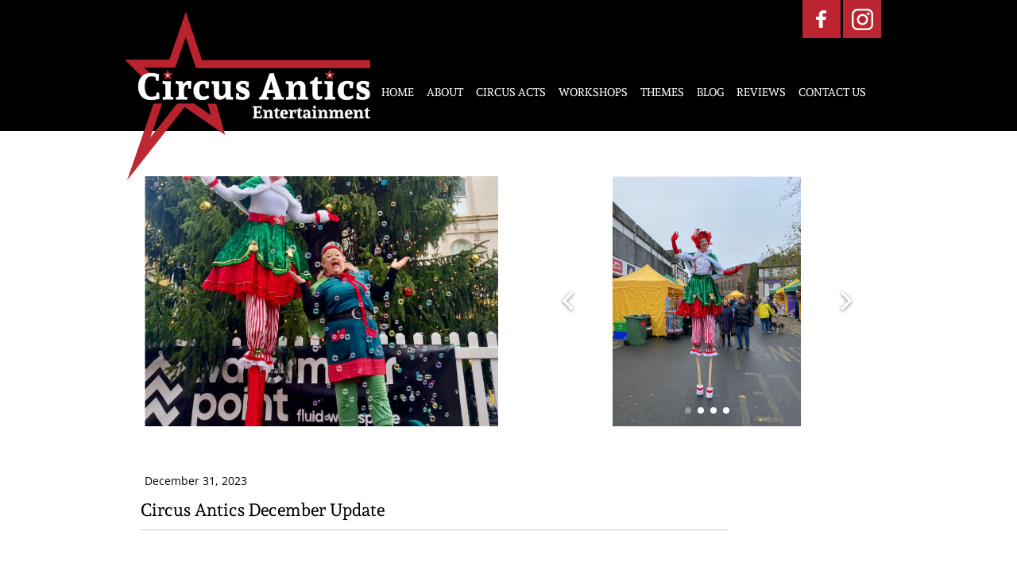

--- FILE ---
content_type: text/html
request_url: https://www.circusantics.co.uk/circus-acts-dec-update-1.html
body_size: 7445
content:
<!DOCTYPE html>
<html>
<head>
	<meta http-equiv="Content-Type" content="text/html; charset=UTF-8"/>
	<title> Circus Antics December Update</title>
	<meta property="og:title" content=" Circus Antics December Update" />
	<meta property="og:description" content="We’ve been getting into the Christmas spirit! The gorgeous Annabelle Holland bubble elf and Astra stilt elf out and about at Cirencester Markets on 2nd and 3rd December.
 "/>
	<meta property="og:url" content="https://www.circusantics.co.uk/circus-acts-dec-update-1.html" />
<meta name="viewport" content="width=device-width, initial-scale=1" />
	<link rel="stylesheet" type="text/css" href="//global.design-editor.com/v8/base.min.css?v=933375094"/>
	<link rel="stylesheet" type="text/css" href="https://global.webydo.com/fancybox/jquery.fancybox.new.min.css"/>
	<link rel="stylesheet" type="text/css" href="/IP_Master_PT_RTL.master.css?v=933375094"/>
	<link rel="stylesheet" type="text/css" href="/circus-acts-dec-update-1.css?v=933375094"/>
	<link rel="stylesheet" type="text/css" href="https://fonts-api.webydo.com/css?family=Andada&subset=latin,cyrillic-ext,greek-ext,greek,latin-ext,hebrew,cyrillic"/>
	<link rel="stylesheet" type="text/css" href="https://fonts-api.webydo.com/css?family=Open Sans:300,300italic,400,italic,600,600italic,700,700italic,800,800italic&subset=latin,cyrillic-ext,greek-ext,greek,latin-ext,hebrew,cyrillic"/>
	<link rel="stylesheet" type="text/css" href="https://fonts-api.webydo.com/css?family=Andada:400&subset=latin,cyrillic-ext,greek-ext,greek,latin-ext,hebrew,cyrillic"/>
	<link rel="stylesheet" type="text/css" href="https://fonts-api.webydo.com/css?family=Montserrat:400,700&subset=latin,cyrillic-ext,greek-ext,greek,latin-ext,hebrew,cyrillic"/>
	<link rel="icon" href="//images8.design-editor.com/95/9553864/3958/DEB5C586-D54F-5615-B7B4-B0B71F5C619D.png" type="image/x-icon"/>
	<link rel="shortcut icon" href="//images8.design-editor.com/95/9553864/3958/DEB5C586-D54F-5615-B7B4-B0B71F5C619D.png" type="image/x-icon"/>
<script type="text/javascript" src="//code.jquery.com/jquery-1.7.2.min.js"></script>
<!-- 1/4/2026 9:50:47 AM -->
<!-- ------------------------------------ Widgets Begin ------------------------------------ -->
<script type="text/javascript" src="//global.design-editor.com/v8/WidgetsGallery/utils.min.js?v=933375094"></script>
<script type="text/javascript" src="//images.design-editor.com/JssorMedia/js/jssor.slider.mini.js"></script>
 
<script type="text/javascript" src="//images.design-editor.com/JssorMedia/js/bootstrap-datepicker.js"></script>
<script type="text/javascript" src="//images.design-editor.com/JssorMedia/js/locales/bootstrap-datepicker.en-GB.min.js"></script>
<style>
body{ margin: 0;}
#blog_date_mainMagicWidget28_ey{
    position: absolute;
    width: 189px;
    height: 21px;
}
.DefaultDateStyle {
    color: #262628;   
    font-family: 'Open Sans'; 
    text-align: center;
    font-size: 13px;
}
</style><link rel="stylesheet" type="text/css" href="//fonts-api.webydo.com/css?family=Oswald" /> 
<link href='//fonts-api.webydo.com/css?family=Roboto:400,100,100italic,300,300ita‌​lic,400italic,500,500italic,700,700italic,900italic,900' rel='stylesheet' type='text/css'>
<script>
$(document).ready(function(){
if (parent && parent.ISSTUDIO) {
$(".placeholder_mainMagicWidget30_ey").css("display","block");
} else {
$(".placeholder_mainMagicWidget30_ey").css("display","none");
}
	$("#disqus_thread").parent().css({
	"overflow-y":"auto !important",
	"-webkit-overflow-scrolling":"touch"
	});
$("#disqus_thread").parent().addClass('overflow_y_auto');
});
</script>
<style>
.overflow_y_auto{
overflow:auto !important;
-webkit-overflow-scrolling:touch;
}
#disqus_thread, #comment_mainMagicWidget30_ey{
margin: 0 1%;
}
.placeholder_mainMagicWidget30_ey{
position: absolute;
top:0;
left:0;
width: 100%;
height: 100%;
z-index: 999999999999;
}
.top{
position: absolute;
top: 0;
height: 24%;
width: 100%;
background: rgba(0,0,0,0.9);
z-index: 100;
display: table;
}
.top p{
font-size: 5.6vh;
color: #fffefe;
width: 100%;
text-align: center;
position: relative;
top: 50%;
left: 50%;
-ms-transform: translate(-50%, -50%);
-webkit-transform: translate(-50%, -50%);
-moz-transform: translate(-50%, -50%);
-o-transform: translate(-50%, -50%);
transform: translate(-50%, -50%);
display: table-cell; 
vertical-align: middle;
font-family: roboto;
font-weight: 300;
letter-spacing: 0.5;
line-height: 6.5vh;
}
.stripes {
width: 100%;
height: 100%;
  color: white;
  background: -webkit-repeating-linear-gradient(135deg, #fff, #fff 17px, #000 5px, #000 35px);
opacity: 0.1;
}
</style><link href='//fonts-api.webydo.com/css?family=Roboto:400,100,100italic,300,300ita‌​lic,400italic,500,500italic,700,700italic,900italic,900' rel='stylesheet' type='text/css'>
<style>
.overflow_y_auto{
overflow: auto !important;
-webkit-overflow-scrolling:touch;
</style>
 
<script>
	var pageUrl = 'www.circusantics.co.uk';
	if (parent && parent.ISSTUDIO) {
		pageUrl = pageUrl + '/' + parent.WORKSPACE.GetInnerPage().content.properties.name + '.html';
    } else {
        pageUrl = location.protocol + '//' + location.host + location.pathname;
    }
	
	 $(document).ready(function(){
		$(".fb-comments").attr("data-href",pageUrl);
	});   
    $(window).on( "mediaQueriesChange", function() {
        fixWidgetAccordingToMediaQuery_mainMagicWidget29_ey('mainMagicWidget29_ey');
    });
    $(window).on( "orientationchange", function() {
        fixWidgetAccordingToMediaQuery_mainMagicWidget29_ey('mainMagicWidget29_ey');
    });
    function fixWidgetAccordingToMediaQuery_mainMagicWidget29_ey(widgetUniqueId)
    {
        FB.XFBML.parse();
    }
</script>  <link rel="stylesheet" type="text/css" href="//fonts-api.webydo.com/css?family=Oswald" /><link rel="stylesheet" type="text/css" href="//fonts-api.webydo.com/css?family=Oswald" />
<!-- ------------------------------------ Widgets End ------------------------------------ -->
	<link rel="stylesheet" type="text/css" href="//global.design-editor.com/v8/main.min.css?v=_STAGING-Publisher_20180327.1"/>
	<link rel="stylesheet" type="text/css" href="https://fonts-api.webydo.com/earlyaccess/alefhebrew.css"/>
<script type="text/javascript" src="//global.design-editor.com/v8/skrollr.min.js?v=_STAGING-Publisher_20180327.1"></script>
<script src="https://dev-global.webydo.com/v8/script.min.js?v=_STAGING-Publisher_20180327.1"></script>
	<meta name="description" content="We’ve been getting into the Christmas spirit! The gorgeous Annabelle Holland bubble elf and Astra stilt elf out and about at Cirencester Markets on 2nd and 3rd December.
 "/>
<meta property="og:image" content="http://images8.design-editor.com/95/9553864/3958%2f4ABBFD5E-473D-3E72-55F4-2127DF608512.png" />

<meta name="format-detection" content="telephone=no">
<meta name="format-detection" content="email=no">

<style>
</style>


	<script type="text/javascript"> var gaJsHost = (("https:" == document.location.protocol) ? "https://" : "http://");document.write(unescape("%3Cscript src='" + gaJsHost + "stats.g.doubleclick.net/dc.js' type='text/javascript'%3E%3C/script%3E"));</script><script type="text/javascript">try {var pageTracker = _gat._getTracker("UA-35655232-2");pageTracker._trackPageview();} catch(err) {}</script>
<script type="text/javascript" src="//global.webydo.com/fancybox/jquery.fancybox.min.js"></script>
</head>
<body style='display:none'><!-- Global site tag (gtag.js) - Google Analytics --> <script async src="https://www.googletagmanager.com/gtag/js?id=UA-35655232-3">
</script> <script> window.dataLayer = window.dataLayer || []; function gtag(){dataLayer.push(arguments);} gtag('js', new Date()); gtag('config', 'UA-35655232-3'); </script>  

<div id='skrollr-body'>
<input type="hidden" class="bp_data" data-bp="landscape" data-value="480"  data-startsfrom="767" /><input type="hidden" class="bp_data" data-bp="pc" data-value="960" /><div id='generalSitebackgroundDiv' class='generalSitebackgroundDiv'></div><div id='innerMainPanel0' class='innerMainPanel0'></div>	<div id='mainMainPanel0' class='dataTypeMainPanel mainMainPanel0' data-type='MainPanel'>

	<div id='mainShape24__Shape24_Shape66584'   data-id='mainShape24' class='dataTypeShape  mainShape24    mainShape' data-type='Shape' ></div>

		<header><div id='mainMainRow1' class='dataTypeMainRow mainMainRow1 ' data-type='MainRow'>
			<div id='mainMainContent2' class='dataTypeMainContent mainMainContent2' data-type='MainContent'></div>
		</div></header>
		<main><div id='mainMainRow3' class='dataTypeMainRow mainMainRow3 ' data-type='MainRow'>
			<div id='mainMainContent4' class='dataTypeMainContent mainMainContent4 ContentHeight' data-type='MainContent'>		<div id='innerMagicWidget8__MagicWidget8_MagicWidget20152078' data-widgetkey='702' data-id='innerMagicWidget8'  class='dataTypeMagicWidget innerMagicWidget8    ' data-type='MagicWidget'><div id="slider_container_innerMagicWidget8_ey" style="position: relative; top: 0px; left: 0px; width: 445px; height: 315px; overflow: hidden;">

    <div u="slides" id="slides_innerMagicWidget8_ey" style="cursor: pointer; position: absolute; overflow: hidden; left: 0px; top: 0px; width: 445px; height: 315px; ">

        <div u="navigator" style="bottom: 16px; right: 10px;" id="bullets_innerMagicWidget8_ey">

            <div u="prototype"></div>
        </div>
    </div>
    <span u="arrowleft" id="arrowsl_innerMagicWidget8_ey"></span>     <span u="arrowright" id="arrowsr_innerMagicWidget8_ey"></span>
</div></div>
		<div id='innerMagicWidget13__MagicWidget13_MagicWidget10627232' data-currentPageName='circus-acts-dec-update-1' data-categoryName='Button' data-currentSiteId='9553864' data-widgetkey='1034' data-id='innerMagicWidget13'  class='dataTypeMagicWidget innerMagicWidget13   pointer ' onclick='window.open("https://www.facebook.com/circusantics","_blank")'data-type='MagicWidget'><div class="wrapper_innerMagicWidget13_ey">
   <div class="button_innerMagicWidget13_ey innerMagicWidget13_ey hvr-fade_innerMagicWidget13_ey innerMagicWidget13_ey  "><a class="text_innerMagicWidget13_ey Blog-description-White">Visit our Facebook Page</a></div>
</div></div>
		<div id='innerMagicWidget14__MagicWidget14_MagicWidget76608038' data-currentPageName='circus-acts-dec-update-1' data-categoryName='Button' data-currentSiteId='9553864' data-widgetkey='1034' data-id='innerMagicWidget14'  class='dataTypeMagicWidget innerMagicWidget14   pointer ' onclick='window.open("https://www.instagram.com/circus_antics/","_blank")'data-type='MagicWidget'><div class="wrapper_innerMagicWidget14_ey">
   <div class="button_innerMagicWidget14_ey innerMagicWidget14_ey hvr-fade_innerMagicWidget14_ey innerMagicWidget14_ey  "><a class="text_innerMagicWidget14_ey Blog-description-White">Visit our Instagram Page</a></div>
</div></div>

				<div     id='mainText25__Text25_Text127452058' data-id='mainText25' style='opacity:1;' data-type="text" class='dataTypeText  inner_text mainText25   text_editor_resets' ><div  class='mainText25_ContentDiv'><h1 class="Blog-Title-Copy ospfxw3e3035ca840fda29407181720341f2a2ossfx">Circus Antics December Update​</h1></div><div class='text_caption_background' style='background-color:transparent;opacity:1;opacity:1;position:absolute;left:0;bottom:0;top:0;right:0;z-index:-1;'></div></div>
				<div id='mainImage27__Image27_Image131328062' data-id='mainImage27' data-type='Image' class='dataTypeImage  mainImage27    blogpostimage'><img data-image-fitting-type='1' data-image-position-type='4' width="445" height="275"   style="position:absolute;width:445;height:275;left:0px;top:19.7972222222222px" alt="Circus Antics" title="Circus Antics" src="https://images8.design-editor.com/95/9553864/3958/F94F3DA7-5C4C-F5EF-C50C-4515F9DC4ADF.jpg"    ></div>
				<div id='mainMagicWidget28__MagicWidget28_MagicWidget174648065' data-widgetkey='730' data-id='mainMagicWidget28'  class='dataTypeMagicWidget mainMagicWidget28    ' data-type='MagicWidget'><div id="blog_date_mainMagicWidget28_ey" class="Normal"></div>
<script>
    var format = "MM dd, yyyy";
    var d = new Date(1704024000000);
    setTimeout(function () {
        if (document.getElementById("blog_date_mainMagicWidget28_ey")) {
            document.getElementById("blog_date_mainMagicWidget28_ey").innerHTML = $.fn.datepicker.DPGlobal.formatDate(d, format, "en");
        }
    }, 0);
</script></div>
				<a href='//www.circusantics.co.uk'><div id='mainImage40__Image40_Image108528079' data-id='mainImage40' data-type='Image' class='dataTypeImage  mainImage40   '><img data-image-fitting-type='3' data-image-position-type='' width="309" height="212"   style="position:absolute;width:309;height:212;left:0px;top:0px" alt="Circus Antics" title="Circus Antics" src="//images8.design-editor.com/95/9553864/3958%2fC8FE2DE6-DD4E-4A90-AA4E-42C310A4BDBD.png"    ></div></a>
				<div id='mainMagicWidget44__MagicWidget44_MagicWidget540960108' data-widgetkey='1700' data-id='mainMagicWidget44'  class='dataTypeMagicWidget mainMagicWidget44    ' data-type='MagicWidget'><div class="main9553864_0_MagicWidget44_ey div div--menu" id="main9553864_0_MagicWidget44_ey_menu">
   <nav id="main9553864_0_MagicWidget44_ey_nav" class="menu--ferdinand contentshadow_main9553864_0_MagicWidget44_ey horizontal menu-direction-ltr width-auto">
      <ul class="main9553864_0_MagicWidget44_ey menu__list">
         <li onmouseover="setIconImage(this,'hover')" data-mouseover="" onmouseout="setIconImage(this,'normal')" data-mouseout="" onclick="doItemClick(this)" ontouchstart="doHandleTouch(this)" class="main9553864_0_MagicWidget44_ey menu__item dropdown auto">
            <a href="index.html" class="menu__link center direction-ltr iconposition-left rubrica-align-con-center">
               <div class="main9553864_0_MagicWidget44_ey_rubrica rubrica-align-center">                          <span class="icon-text-wrap icon-wrap Blog-Title-White">                              <span class="icon" style="background-image: url()" title="HOME"></span>                          </span>                          <span class="icon-text-wrap text-wrap Blog-Title-White ltr">                              <span dir="auto" class="menu__helper">HOME</span>                          </span>                      </div>
            </a>
            
                          
         </li><li onmouseover="setIconImage(this,'hover')" data-mouseover="" onmouseout="setIconImage(this,'normal')" data-mouseout="" onclick="doItemClick(this)" ontouchstart="doHandleTouch(this)" class="main9553864_0_MagicWidget44_ey menu__item dropdown auto">
            <a href="about-circus-antics.html" class="menu__link center direction-ltr iconposition-left rubrica-align-con-center">
               <div class="main9553864_0_MagicWidget44_ey_rubrica rubrica-align-center">                          <span class="icon-text-wrap icon-wrap Blog-Title-White">                              <span class="icon" style="background-image: url()" title="ABOUT "></span>                          </span>                          <span class="icon-text-wrap text-wrap Blog-Title-White ltr">                              <span dir="auto" class="menu__helper">ABOUT </span>                          </span>                      </div>
            </a>
            
                          
         </li><li onmouseover="setIconImage(this,'hover')" data-mouseover="" onmouseout="setIconImage(this,'normal')" data-mouseout="" onclick="doItemClick(this)" ontouchstart="doHandleTouch(this)" class="main9553864_0_MagicWidget44_ey menu__item dropdown auto">
            <a href="circus-acts.html" class="menu__link center direction-ltr iconposition-left rubrica-align-con-center">
               <div class="main9553864_0_MagicWidget44_ey_rubrica rubrica-align-center">                          <span class="icon-text-wrap icon-wrap Blog-Title-White">                              <span class="icon" style="background-image: url()" title="CIRCUS ACTS"></span>                          </span>                          <span class="icon-text-wrap text-wrap Blog-Title-White ltr">                              <span dir="auto" class="menu__helper">CIRCUS ACTS</span>                          </span>                      </div>
            </a>
            
                          
         </li><li onmouseover="setIconImage(this,'hover')" data-mouseover="" onmouseout="setIconImage(this,'normal')" data-mouseout="" onclick="doItemClick(this)" ontouchstart="doHandleTouch(this)" class="main9553864_0_MagicWidget44_ey menu__item dropdown auto">
            <a href="workshops.html" class="menu__link center direction-ltr iconposition-left rubrica-align-con-center">
               <div class="main9553864_0_MagicWidget44_ey_rubrica rubrica-align-center">                          <span class="icon-text-wrap icon-wrap Blog-Title-White">                              <span class="icon" style="background-image: url()" title="WORKSHOPS"></span>                          </span>                          <span class="icon-text-wrap text-wrap Blog-Title-White ltr">                              <span dir="auto" class="menu__helper">WORKSHOPS</span>                          </span>                      </div>
            </a>
            
                          
         </li><li onmouseover="setIconImage(this,'hover')" data-mouseover="" onmouseout="setIconImage(this,'normal')" data-mouseout="" onclick="doItemClick(this)" ontouchstart="doHandleTouch(this)" class="main9553864_0_MagicWidget44_ey menu__item dropdown auto">
            <a href="themes-circus-antics.html" class="menu__link center direction-ltr iconposition-left rubrica-align-con-center">
               <div class="main9553864_0_MagicWidget44_ey_rubrica rubrica-align-center">                          <span class="icon-text-wrap icon-wrap Blog-Title-White">                              <span class="icon" style="background-image: url()" title="THEMES"></span>                          </span>                          <span class="icon-text-wrap text-wrap Blog-Title-White ltr">                              <span dir="auto" class="menu__helper">THEMES</span>                          </span>                      </div>
            </a>
            
                          
         </li><li onmouseover="setIconImage(this,'hover')" data-mouseover="" onmouseout="setIconImage(this,'normal')" data-mouseout="" onclick="doItemClick(this)" ontouchstart="doHandleTouch(this)" class="main9553864_0_MagicWidget44_ey menu__item dropdown auto">
            <a href="blog-page.html" class="menu__link center direction-ltr iconposition-left rubrica-align-con-center">
               <div class="main9553864_0_MagicWidget44_ey_rubrica rubrica-align-center">                          <span class="icon-text-wrap icon-wrap Blog-Title-White">                              <span class="icon" style="background-image: url()" title="BLOG"></span>                          </span>                          <span class="icon-text-wrap text-wrap Blog-Title-White ltr">                              <span dir="auto" class="menu__helper">BLOG</span>                          </span>                      </div>
            </a>
            
                          
         </li><li onmouseover="setIconImage(this,'hover')" data-mouseover="" onmouseout="setIconImage(this,'normal')" data-mouseout="" onclick="doItemClick(this)" ontouchstart="doHandleTouch(this)" class="main9553864_0_MagicWidget44_ey menu__item dropdown auto">
            <a href="testimonials.html" class="menu__link center direction-ltr iconposition-left rubrica-align-con-center">
               <div class="main9553864_0_MagicWidget44_ey_rubrica rubrica-align-center">                          <span class="icon-text-wrap icon-wrap Blog-Title-White">                              <span class="icon" style="background-image: url()" title="REVIEWS"></span>                          </span>                          <span class="icon-text-wrap text-wrap Blog-Title-White ltr">                              <span dir="auto" class="menu__helper">REVIEWS</span>                          </span>                      </div>
            </a>
            
                          
         </li><li onmouseover="setIconImage(this,'hover')" data-mouseover="" onmouseout="setIconImage(this,'normal')" data-mouseout="" onclick="doItemClick(this)" ontouchstart="doHandleTouch(this)" class="main9553864_0_MagicWidget44_ey menu__item dropdown auto">
            <a href="contact.html" class="menu__link center direction-ltr iconposition-left rubrica-align-con-center">
               <div class="main9553864_0_MagicWidget44_ey_rubrica rubrica-align-center">                          <span class="icon-text-wrap icon-wrap Blog-Title-White">                              <span class="icon" style="background-image: url()" title="CONTACT US"></span>                          </span>                          <span class="icon-text-wrap text-wrap Blog-Title-White ltr">                              <span dir="auto" class="menu__helper">CONTACT US</span>                          </span>                      </div>
            </a>
            
                          
         </li>          
      </ul>
   </nav>
</div></div>
				<div id='mainShape59__Shape59_Shape552830195'   data-id='mainShape59' class='dataTypeShape  mainShape59  fit_to_bg_new  ' data-type='Shape' ></div>
				<div     id='mainText26__Text26_Text129504060' data-id='mainText26' style='opacity:1;' data-type="text" class='dataTypeText  inner_text mainText26   text_editor_resets' ><div  class='mainText26_ContentDiv'><p class="BLOG-TEXT ospfxwd8d2b2992828a74c04452970887b240cossfx">We&rsquo;ve been getting into the Christmas spirit! The gorgeous Annabelle Holland bubble elf and Astra stilt elf out and about at <a target="_self" class="RED-LINK-BOLD" href="https://www.facebook.com/CirenMarkets">Cirencester Markets</a> on 2nd and 3rd December.</p><p class="BLOG-TEXT ospfxw585fabf1cc989097979766ea6043a3a4ossfx">&nbsp;</p><p class="BLOG-TEXT ospfxw9e33d2e745cc366ad73d5eff10853266ossfx">We also had one of our elf stilt walkers performing at the <a target="_self" class="RED-LINK-BOLD" href="https://www.caerphillychristmasmarket.co.uk/">Caerphilly Christmas Market</a> on 2nd December.</p><p class="BLOG-TEXT ospfxw686eb9f752e05083823c5731d309f388ossfx">Look what our clients said! It&rsquo;s great to get positive feedback ! - from a happy client</p><p class="BLOG-TEXT ospfxw709052a0940b767b52edd435635ad067ossfx">&nbsp;</p><p class="BLOG-TEXT ospfxw74813b60e02395d0239255c55b764d78ossfx">&nbsp;last month!</p><p class="BLOG-TEXT ospfxwa371edda690bf5a38e559703d5657194ossfx">&ldquo;would like to add that all of the performers were absolutely great. The client loved what they did.&nbsp;&nbsp; There was a fabulous moment when they all came into the room whilst the band was starting and the stilt walkers were dancing with the crowd.&nbsp;&nbsp; Merlin was fabulous too and did some hoola hooping at the side of stage and Tash and Matt acro act were great too.&nbsp;&nbsp;&nbsp; They were all very flexible and we wouldn&rsquo;t hesitate to have them with us on future jobs&rdquo;</p><p class="BLOG-TEXT ospfxw2d1403fcfb52e53a02ab89c01bd45e6eossfx">&nbsp;</p><p class="BLOG-TEXT ospfxw5c793b3b37f12198274390688d2d10d3ossfx">It&#39;s been a great year for us at Circus Antics ! A big thanks to all our clients, followers and performers.</p><p class="BLOG-TEXT ospfxw1ed458438002978ddc33314fa02d2f0dossfx">&nbsp;</p><p class="BLOG-TEXT ospfxw1b136a7a49c7b959f124f32648c6d97cossfx">Hope you all have a MerryChristmas and a Happy New Year everyone ! We look forward to seeing you all next year! Do get in touch if you would like to book a circus performer for your event.</p><p class="BLOG-TEXT ospfxw7a0a83f6665da6cd7bea4afce9c7e31eossfx">&nbsp;</p><p class="BLOG-TEXT ospfxwad0c39338a6f95f9228b84a67d760ad9ossfx">&nbsp;</p><p class="BLOG-TEXT ospfxwb241185b4077e745570b9798de23ffbaossfx"><strong>To keep up to date with our activities you can follow us on our Facebook and Instagram pages.</strong></p><p class="BLOG-TEXT ospfxw89ec7cfa0b778b043619deda8d7f9905ossfx">&nbsp;</p></div><div class='text_caption_background' style='background-color:transparent;opacity:1;opacity:1;position:absolute;left:0;bottom:0;top:0;right:0;z-index:-1;'></div></div>
			</div>
		</div></main>
		<footer><div id='mainMainRow5' class='dataTypeMainRow mainMainRow5 ' data-type='MainRow'>
			<div id='mainMainContent6' class='dataTypeMainContent mainMainContent6' data-type='MainContent'>
				<div id='mainImage34__Image34_Image26691651' data-id='mainImage34' data-type='Image' class='dataTypeImage  mainImage34   '><img data-image-fitting-type='3' data-image-position-type='' width="1000" height="547"   style="position:absolute;width:1000;height:547;left:0px;top:0px" alt="Circus Antics - Spectacular Stilt Walkers, Fire Performers, Circus Acts and Circus Workshops for Hire​" title="Circus Antics" src="//images8.design-editor.com/95/9553864/3958%2f939D3AD8-321C-906E-2ED1-867D2D0367F1.jpg"    ></div>
				<div id='mainShape36__Shape36_Shape25682455'   data-id='mainShape36' class='dataTypeShape  mainShape36  fit_to_bg_new  ' data-type='Shape' ></div>
				<div id='mainImage37__Image37_Image113102957' data-id='mainImage37' data-type='Image' class='dataTypeImage  mainImage37   '><img data-image-fitting-type='3' data-image-position-type='' width="188" height="128"   style="position:absolute;width:188;height:128;left:0px;top:0px" alt="Circus Antics" title="Circus Antics" src="//images8.design-editor.com/95/9553864/3958%2fB4461B1E-79E2-CA82-7D0D-1DBA6AEAA363.png_400"    ></div>
				<div     id='mainText38__Text38_Text64606259' data-id='mainText38' style='opacity:1;' data-type="text" class='dataTypeText  inner_text mainText38   text_editor_resets' ><div  class='mainText38_ContentDiv'><p class="Blog-description-White ospfxw5bab1192f42718307973ed655435c4c9ossfx">&copy;Circus Antics Ltd - Company Number: 16697141 | Privacy &amp; Cookie Policy | Telephone : 07970 981092</p></div><div class='text_caption_background' style='background-color:transparent;opacity:1;opacity:1;position:absolute;left:0;bottom:0;top:0;right:0;z-index:-1;'></div></div>
				<div id='mainShape39__Shape39_Shape89030061'   data-id='mainShape39' class='dataTypeShape  mainShape39  fit_to_bg_new  ' data-type='Shape' ></div>
				<div id='mainImage45__Image45_Image32736395' data-id='mainImage45' data-type='Image' class='dataTypeImage  mainImage45   '><img data-image-fitting-type='3' data-image-position-type='' width="211" height="195"   style="position:absolute;width:211;height:195;left:0px;top:0px" alt="Circus Antics - Spectacular Stilt Walkers, Fire Performers, Circus Acts and Circus Workshops for Hire​" title="Circus Antics - Spectacular Stilt Walkers, Fire Performers, Circus Acts and Circus Workshops for Hire​" src="//images8.design-editor.com/95/9553864/3958%2fFBDA7A5B-2846-696C-BE72-F1F95A58A123.png_400"    ></div>
				<div id='mainImage47__Image47_Image2103400' data-id='mainImage47' data-type='Image' class='dataTypeImage  mainImage47   '><img data-image-fitting-type='3' data-image-position-type='' width="84" height="77"   style="position:absolute;width:84;height:77;left:0px;top:0px" alt="Circus Antics - Spectacular Stilt Walkers, Fire Performers, Circus Acts and Circus Workshops for Hire​" title="Circus Antics - Spectacular Stilt Walkers, Fire Performers, Circus Acts and Circus Workshops for Hire​" src="//images8.design-editor.com/95/9553864/3958%2fE2EBF970-83BD-1233-46D3-E8655386EDCB.png_400"    ></div>
				<div     id='mainText50__Text50_Text1133946258' data-id='mainText50' style='opacity:1;' data-type="text" class='dataTypeText  inner_text mainText50   text_editor_resets' ><div  class='mainText50_ContentDiv'><p class="Blog-description-White ospfxw4b3f6a0dcb35ebdd699cc9f51e243cdeossfx">&copy; 2019 Circus Antics Ltd - Company Number: 16697141</p></div><div class='text_caption_background' style='background-color:transparent;opacity:1;opacity:1;position:absolute;left:0;bottom:0;top:0;right:0;z-index:-1;'></div></div>
				<div     id='mainText51__Text51_Text852120259' data-id='mainText51' style='opacity:1;' data-type="text" class='dataTypeText  inner_text mainText51   text_editor_resets' ><div  class='mainText51_ContentDiv'><p class="Blog-description-White ospfxw554173b916e06fbd4e2cf22a0531fd67ossfx">Email : info@circusantics.co.uk | Telephone : 07970 981092</p></div><div class='text_caption_background' style='background-color:transparent;opacity:1;opacity:1;position:absolute;left:0;bottom:0;top:0;right:0;z-index:-1;'></div></div>
				<div     id='mainText52__Text52_Text214720274' data-id='mainText52' style='opacity:1;' data-type="text" class='dataTypeText  inner_text mainText52   text_editor_resets' ><div  class='mainText52_ContentDiv'><p class="Blog-description-White ospfxwffb8d68486b7c0ed5fa917bd625a63a6ossfx">Privacy &amp; Cookie Policy&nbsp;</p></div><div class='text_caption_background' style='background-color:transparent;opacity:1;opacity:1;position:absolute;left:0;bottom:0;top:0;right:0;z-index:-1;'></div></div>
				<a href='https://www.gfivedesign.co.uk' target='_blank'><div id='mainImage53__Image53_Image413820304' data-id='mainImage53' data-type='Image' class='dataTypeImage  mainImage53   '><img data-image-fitting-type='3' data-image-position-type='' width="101" height="38"   style="position:absolute;width:101;height:38;left:0px;top:0px" alt="Website by GFIVEDESIGN" title="Website by GFIVEDESIGN" src="//images8.design-editor.com/95/9553864/3958%2fDCE5CF29-E22C-60FB-607A-C50DA0D911AB.png"    ></div></a>
				<div id='mainShape35__Shape35_Shape5394053'   data-id='mainShape35' class='dataTypeShape  mainShape35  fit_to_bg_new  ' data-type='Shape' ></div>
			</div>
		</div></footer>





		<div id='mainShape54__Shape54_Shape67050795'  data-reference='55' data-id='mainShape54' class='dataTypeShape  mainShape54     mobile-toggle' data-type='Shape' ></div>
		<div class='dataTypeMenu menu left mobile mainMenu55 ' data-type='Menu' data-name='Menu1' id='mainMenu55'><nav>			<ul class="mobile-menu"><li class=""><li id="mainMenuMobElement0mainMenu55" data-pageName='Page1' class='mainMenu55_category image_wa' data-childmenu=""><A href="index.html" title="HOME" class="category" >HOME</A></li><li class=""><li id="mainMenuMobElement1mainMenu55" data-pageName='Page3' class='mainMenu55_category image_wa' data-childmenu=""><A href="about-circus-antics.html" title="ABOUT " class="category" >ABOUT </A></li><li class=""><li id="mainMenuMobElement2mainMenu55" data-pageName='Page2' class='mainMenu55_category image_wa' data-childmenu=""><A href="circus-acts.html" title="CIRCUS ACTS" class="category" >CIRCUS ACTS</A></li><li class=""><li id="mainMenuMobElement3mainMenu55" data-pageName='Page4' class='mainMenu55_category image_wa' data-childmenu=""><A href="workshops.html" title="WORKSHOPS" class="category" >WORKSHOPS</A></li><li class=""><li id="mainMenuMobElement4mainMenu55" data-pageName='Page7' class='mainMenu55_category image_wa' data-childmenu=""><A href="themes-circus-antics.html" title="THEMES" class="category" >THEMES</A></li><li class=""><li id="mainMenuMobElement5mainMenu55" data-pageName='Page6' class='mainMenu55_category image_wa' data-childmenu=""><A href="blog-page.html" title="BLOG" class="category" >BLOG</A></li><li class=""><li id="mainMenuMobElement6mainMenu55" data-pageName='Page8' class='mainMenu55_category image_wa' data-childmenu=""><A href="testimonials.html" title="REVIEWS" class="category" >REVIEWS</A></li><li class=""><li id="mainMenuMobElement7mainMenu55" data-pageName='Page5' class='mainMenu55_category image_wa' data-childmenu=""><A href="contact.html" title="CONTACT US" class="category" >CONTACT US</A></li></ul>		</nav></div>
		<div id='mainMagicWidget56__MagicWidget56_MagicWidget69312825' data-currentPageName='IP_Master_PT_RTL' data-categoryName='Button' data-currentSiteId='9553864' data-widgetkey='1041' data-id='mainMagicWidget56'  class='dataTypeMagicWidget mainMagicWidget56    ' data-type='MagicWidget'><div class="wrapper_mainMagicWidget56_ey"><div class="button_mainMagicWidget56_ey mainMagicWidget56_ey hvr-fade_mainMagicWidget56_ey  "><a href="tel:07970981092" class="text_mainMagicWidget56_ey default-style-solid">CALL</a></div></div></div>
		<a href='//www.circusantics.co.uk'><div id='mainImage57__Image57_Image1061400831' data-id='mainImage57' data-type='Image' class='dataTypeImage  mainImage57   '><img data-image-fitting-type='3' data-image-position-type='' width="309" height="212"   style="position:absolute;width:309;height:212;left:0px;top:0px" alt="Circus Antics" title="Circus Antics" src="//images8.design-editor.com/95/9553864/3958%2fC95D9088-A5C7-70EE-46C9-B469601A4520.png"    ></div></a>
		<div id='mainShape58__Shape58_Shape319176833'   data-id='mainShape58' class='dataTypeShape  mainShape58    ' data-type='Shape' ></div>
		<a href='https://www.facebook.com/circusantics' target='_blank'><div id='mainImage60__Image60_Image136400263' data-id='mainImage60' data-type='Image' class='dataTypeImage  mainImage60   '><img data-image-fitting-type='3' data-image-position-type='' width="48" height="48"   style="position:absolute;width:48;height:48;left:0px;top:0px" alt="Facebook" title="Facebook" src="//images8.design-editor.com/95/9553864/3958%2f37F4FF76-B97C-BF0B-B8B1-F7EB1AA5E4EC.jpg"    ></div></a>
		<a href='https://www.instagram.com/circus_antics/' target='_blank'><div id='mainImage62__Image62_Image312000267' data-id='mainImage62' data-type='Image' class='dataTypeImage  mainImage62   '><img data-image-fitting-type='3' data-image-position-type='' width="48" height="48"   style="position:absolute;width:48;height:48;left:0px;top:0px" alt="Instagram" title="Instagram" src="//images8.design-editor.com/95/9553864/3958%2fA41DAA3E-71AA-335A-7238-256B09B26E24.jpg"    ></div></a>
	</div>

</div>


<script type="text/javascript" src="/circus-acts-dec-update-1.js?v=933375094"></script>
<script type="text/javascript" src="/IP_Master_PT_RTL.master.js"></script>
<script type="text/javascript" src="//global.webydo.com/visitor/v1/index.js?v20260104095047685"></script>
</body>
</html>

--- FILE ---
content_type: text/css
request_url: https://www.circusantics.co.uk/IP_Master_PT_RTL.master.css?v=933375094
body_size: 15017
content:
.Normal{font-family:Open Sans;font-weight:400;color:#000;font-size:14px;line-height:22px;font-style:Normal;text-transform:none;text-decoration:none;text-align:left;direction:ltr}.Page-Title{font-family:Andada;font-weight:400;color:#fff;font-size:38px;line-height:42px;font-style:Normal;text-transform:none;text-decoration:none;text-align:left;direction:ltr}.Title{font-family:Montserrat;font-weight:700;color:#000;font-size:24px;line-height:30px;font-style:Normal;text-transform:none;text-decoration:none;text-align:left;direction:ltr}.SubTitle{font-family:Open Sans;font-weight:400;color:#000;font-size:24px;line-height:28px;font-style:Normal;text-transform:none;text-decoration:none;text-align:left;direction:ltr}.Gallery-Title{font-family:Open Sans;font-weight:700;color:#fff;font-size:20px;font-style:Normal;text-transform:none;text-decoration:none;text-align:left;direction:ltr}.Gallery-Description{font-family:Open Sans;font-weight:400;color:#fff;font-size:14px;line-height:22px;font-style:Normal;text-transform:none;text-decoration:none;text-align:left;direction:ltr}.Blog-description-White{font-family:Open Sans;font-weight:300;color:#fff;font-size:15px;line-height:22px;font-style:Normal;text-transform:none;text-decoration:none;text-align:center;direction:ltr}.Blog-Title-White{font-family:Andada;font-weight:400;color:#fff;font-size:21px;line-height:34px;font-style:Normal;text-transform:none;text-decoration:none;text-align:center;direction:ltr}.Blog-date{font-family:Open Sans;font-weight:300;color:#999;font-size:14px;line-height:26px;font-style:Normal;text-transform:none;text-decoration:none;text-align:center;direction:ltr}.Circus-Acts-Titles{font-family:Andada;font-weight:400;color:#fff;font-size:20px;line-height:42px;font-style:Normal;text-transform:none;text-decoration:none;text-align:center;direction:ltr}.contact{font-family:Andada;font-weight:400;color:#fff;font-size:18px;line-height:25px;font-style:Normal;text-transform:none;text-decoration:none;text-align:left;direction:ltr}.BLOG-TEXT{font-family:Open Sans;font-weight:400;color:#262628;font-size:16px;line-height:22px;letter-spacing:0;font-style:Normal;text-transform:none;text-decoration:none;text-align:left;direction:ltr}.Blog-Title{font-family:Andada;font-weight:400;color:#000;font-size:22px;line-height:28px;font-style:Normal;text-transform:none;text-decoration:none;text-align:center;direction:ltr}.Blog-Title-Copy{font-family:Andada;font-weight:400;color:#000;font-size:22px;line-height:28px;font-style:Normal;text-transform:none;text-decoration:none;text-align:left;direction:ltr}.RED-LINK-BOLD{font-family:Open Sans;font-weight:700;color:#bc222c;font-size:16px;line-height:22px;letter-spacing:0;font-style:Normal;text-transform:none;text-decoration:none;text-align:left;direction:ltr}html{height:100%}.generalSitebackgroundDiv{position:absolute;z-index:-1;min-width:960px;width:100%;height:100%;background-color:#fff;opacity:1;filter:alpha(opacity=100)}.mainMainPanel0{overflow:hidden;min-width:960px;min-height:620px;top:0;z-index:10;left:0;border-color:#000;border-style:solid}.mainMainRow1{top:0;left:0;width:100%;height:auto;z-index:0;border-left-width:0;border-right-width:0;border-top-width:0;border-bottom-width:0;border-color:#000;border-style:solid;position:relative}.mainMainContent2{top:0;left:0;width:960px;min-height:1px;height:auto;margin-right:auto;margin-left:auto;z-index:12;border-left-width:0;border-right-width:0;border-top-width:0;border-bottom-width:0;border-style:solid;position:relative}.mainMainContent2{display:block;width:960px;height:0;min-height:auto;min-height:initial}@media screen and (max-width:767px){.mainMainContent2{display:block;width:480px}}.mainMainRow3{top:0;left:0;width:100%;height:auto;z-index:1;border-left-width:0;border-right-width:0;border-top-width:0;border-bottom-width:0;border-color:#000;border-style:solid;position:relative}.mainMainContent4{top:0;left:0;width:960px;min-height:1265px;height:auto;margin-right:auto;margin-left:auto;z-index:13;border-left-width:0;border-right-width:0;border-top-width:0;border-bottom-width:0;border-style:solid;position:relative}.mainMainContent4{display:block;width:960px;height:1265px;min-height:auto;min-height:initial}@media screen and (max-width:767px){.mainMainContent4{display:block;width:480px}}.mainMainRow5{top:0;left:0;width:100%;height:auto;z-index:2;border-left-width:0;border-right-width:0;border-top-width:0;border-bottom-width:0;border-color:#000;border-style:solid;position:relative}.mainMainContent6{top:0;left:0;width:960px;min-height:749px;height:auto;margin-right:auto;margin-left:auto;z-index:14;border-left-width:0;border-right-width:0;border-top-width:0;border-bottom-width:0;border-style:solid;position:relative}.mainMainContent6{display:block;width:960px;height:749px;min-height:auto;min-height:initial}@media screen and (max-width:767px){.mainMainContent6{display:block;width:480px;height:1057px;min-height:auto;min-height:initial}}.mainPlaceholder7{left:0;top:0;width:100%;height:100%;z-index:14;border-left-width:0;border-right-width:0;border-top-width:0;border-bottom-width:0;border-color:#000;border-style:solid;background-color:transparent;position:relative}.mainShape24{margin-right:auto;margin-left:auto;right:0;bottom:0;left:0;z-index:-1!important;top:0;width:960px;margin-left:-480px!ie;left:50%!ie;height:100%;z-index:-1;border-width:1px;border-left-width:0;border-right-width:0;border-top-width:0;border-bottom-width:0;border-color:#000;border-style:solid;box-shadow:0 0 0 0 rgba(0,0,0,1);-moz-box-shadow:0 0 0 0 rgba(0,0,0,1);-webkit-box-shadow:0 0 0 0 rgba(0,0,0,1);position:absolute;overflow:hidden}.mainShape24{display:block;width:960px}@media screen and (max-width:767px){.mainShape24{display:block;width:480px}}.mainText25{left:16px;top:627px;width:740px;min-height:40px;height:auto;border-left-width:0;border-right-width:0;border-top-width:0;border-bottom-width:1px;border-color:#ccc;border-style:solid;z-index:2000001;background-color:transparent;box-shadow:0 0 0 0 rgba(0,0,0,1);-moz-box-shadow:0 0 0 0 rgba(0,0,0,1);-webkit-box-shadow:0 0 0 0 rgba(0,0,0,1);position:absolute;overflow:hidden}.inner_text_con .inner_text{top:0;left:0}.mainText25_ContentDiv{padding-top:1px;padding-bottom:1px;padding-left:1px;padding-right:1px;word-wrap:break-word}.mainText26{left:15px;top:734px;width:899px;min-height:30px;height:auto;border-left-width:0;border-right-width:0;border-top-width:0;border-bottom-width:0;border-color:#000;border-style:solid;z-index:2000001;background-color:transparent;box-shadow:0 0 0 0 rgba(0,0,0,1);-moz-box-shadow:0 0 0 0 rgba(0,0,0,1);-webkit-box-shadow:0 0 0 0 rgba(0,0,0,1);position:absolute;overflow:hidden}.inner_text_con .inner_text{top:0;left:0}.mainText26_ContentDiv{padding-top:1px;padding-bottom:1px;padding-left:1px;padding-right:1px;word-wrap:break-word}.mainImage27{left:22px;top:222px;width:445px;height:315px;border-left-width:0;border-right-width:0;border-top-width:0;border-bottom-width:0;border-color:#000;border-style:solid;z-index:2000001;background-repeat:no-repeat;opacity:1;filter:alpha(opacity=100);box-shadow:0 0 0 0 rgba(0,0,0,1);-moz-box-shadow:0 0 0 0 rgba(0,0,0,1);-webkit-box-shadow:0 0 0 0 rgba(0,0,0,1);position:absolute;overflow:hidden}.mainImage27 img{border:0}.mainImage27{display:block;fittingType:1;width:445px;height:315px;top:222px;left:22px;imageWidth:445;imageHeight:275.405555555556;initialWidth:445;initialHeight:315;imageLeft:0;imageTop:19.7972222222222;initialLeft:22;initialTop:212}@media screen and (max-width:767px){.mainImage27{display:block;width:460px;initialWidth:460;height:287px;initialHeight:287;top:180px;left:10px;initialTop:180;initialLeft:10;imageWidth:460;imageHeight:284.688888888889;imageLeft:0;imageTop:1.15555555555554}}.mainImage27>a>img,.mainImage27>img{width:445px!important;height:275.405555555556px!important;left:0!important;top:19.7972222222222px!important}@media screen and (max-width:767px){.mainImage27>a>img,.mainImage27>img{width:460px!important;height:284.688888888889px!important;left:0!important;top:1.15555555555554px!important}}.mainMagicWidget28{left:22px;top:595px;width:189px;height:21px;border-left-width:0;border-right-width:0;border-top-width:0;border-bottom-width:0;border-color:#000;border-style:solid;z-index:2000001;box-shadow:0 0 0 0 rgba(0,0,0,1);-moz-box-shadow:0 0 0 0 rgba(0,0,0,1);-webkit-box-shadow:0 0 0 0 rgba(0,0,0,1);position:absolute;overflow:hidden}.mainMagicWidget28{display:block;width:189px;height:21px;top:595px;left:22px;initialWidth:189;initialHeight:21;initialLeft:22;initialTop:585;prevBottom:689}@media screen and (max-width:767px){.mainMagicWidget28{display:block;top:486px;left:25px;initialTop:486;initialLeft:25;prevBottom:580}}.mainMagicWidget29{left:0;top:0;width:1px;height:1px;border-left-width:0;border-right-width:0;border-top-width:0;border-bottom-width:0;border-color:#000;border-style:solid;z-index:2000001;box-shadow:0 0 0 0 rgba(0,0,0,1);-moz-box-shadow:0 0 0 0 rgba(0,0,0,1);-webkit-box-shadow:0 0 0 0 rgba(0,0,0,1);position:absolute;overflow:visible}.mainMagicWidget29{display:block;initialWidth:650;initialHeight:490;width:0;height:0;top:0;left:0}@media screen and (max-width:767px){.mainMagicWidget29{display:block;top:175px;left:240px}}.mainMagicWidget30{left:0;top:0;width:1px;height:1px;border-left-width:0;border-right-width:0;border-top-width:0;border-bottom-width:0;border-color:#000;border-style:solid;z-index:2000001;box-shadow:0 0 0 0 rgba(0,0,0,1);-moz-box-shadow:0 0 0 0 rgba(0,0,0,1);-webkit-box-shadow:0 0 0 0 rgba(0,0,0,1);position:absolute;overflow:hidden}.mainMagicWidget30{display:block;initialWidth:960;initialHeight:360;width:1px;height:1px;top:0;left:0}@media screen and (max-width:767px){.mainMagicWidget30{display:block;top:180px;left:239px}}.mainImage34{left:-20px;top:0;width:1000px;height:547px;border-left-width:0;border-right-width:0;border-top-width:0;border-bottom-width:0;border-color:#000;border-style:solid;z-index:2000004;background-repeat:no-repeat;box-shadow:0 0 0 0 rgba(0,0,0,1);-moz-box-shadow:0 0 0 0 rgba(0,0,0,1);-webkit-box-shadow:0 0 0 0 rgba(0,0,0,1);position:absolute;overflow:hidden}.mainImage34 img{border:0}.mainImage34{display:block;width:1000px;height:547px;imageWidth:1000;imageHeight:547;imageLeft:0;imageTop:0;fittingType:3;imagePositionType:4;initialLeft:-20;initialTop:0;left:-20px;top:0}@media screen and (max-width:767px){.mainImage34{display:block;imageWidth:470;imageHeight:256;imageLeft:0;imageTop:0;top:21px;left:5px;width:470px;height:256px;initialWidth:470;initialTop:21;initialLeft:5}}.mainImage34>a>img,.mainImage34>img{width:1000px!important;height:547px!important;left:0!important;top:0!important}@media screen and (max-width:767px){.mainImage34>a>img,.mainImage34>img{width:470px!important;height:256px!important;left:0!important;top:0!important}}.mainShape35{left:-200px;top:0;width:1360px;height:413px;z-index:2000002;border-left-width:0;border-right-width:0;border-top-width:0;border-bottom-width:0;border-color:#000;border-style:solid;background-color:#000;opacity:1;filter:alpha(opacity=100);box-shadow:0 0 0 0 rgba(0,0,0,1);-moz-box-shadow:0 0 0 0 rgba(0,0,0,1);-webkit-box-shadow:0 0 0 0 rgba(0,0,0,1);position:absolute;overflow:hidden}.mainShape35{display:block;width:1360px;left:-200px;initialTop:0;initialLeft:-113;height:413px;initialHeight:413;top:0}@media screen and (max-width:767px){.mainShape35{display:block;width:480px;left:0;height:283px;initialHeight:283;initialTop:0;top:5px}}.mainShape36{left:-200px;top:413px;width:1360px;height:160px;z-index:2000003;border-left-width:0;border-right-width:0;border-top-width:0;border-bottom-width:0;border-color:#000;border-style:solid;background-color:#bc222c;box-shadow:0 0 0 0 rgba(0,0,0,1);-moz-box-shadow:0 0 0 0 rgba(0,0,0,1);-webkit-box-shadow:0 0 0 0 rgba(0,0,0,1);position:absolute;overflow:hidden}.mainShape36{display:block;width:1360px;left:-200px;top:413px;initialTop:413;height:160px;initialHeight:160;initialLeft:-46}@media screen and (max-width:767px){.mainShape36{display:block;left:0;width:480px;top:277px;height:21px;initialHeight:21;initialLeft:-46;initialTop:277}}.mainImage37{left:8px;top:585px;width:188px;height:128px;border-left-width:0;border-right-width:0;border-top-width:0;border-bottom-width:0;border-color:#000;border-style:solid;z-index:2000005;background-repeat:no-repeat;opacity:1;filter:alpha(opacity=100);box-shadow:0 0 0 0 rgba(0,0,0,1);-moz-box-shadow:0 0 0 0 rgba(0,0,0,1);-webkit-box-shadow:0 0 0 0 rgba(0,0,0,1);position:absolute;overflow:hidden}.mainImage37 img{border:0}.mainImage37{display:block;width:188px;height:128px;imageWidth:188;imageHeight:128;imageLeft:0;imageTop:0;fittingType:3;imagePositionType:4;initialLeft:8;initialTop:585;left:8px;initialWidth:188;initialHeight:128;top:585px}@media screen and (max-width:767px){.mainImage37{display:block;imageWidth:253;imageHeight:172;imageLeft:0;imageTop:0;top:316px;initialLeft:39;initialTop:585;left:113px;width:253px;initialWidth:253;height:172px;initialHeight:172}}.mainImage37>a>img,.mainImage37>img{width:188px!important;height:128px!important;left:0!important;top:0!important}@media screen and (max-width:767px){.mainImage37>a>img,.mainImage37>img{width:253px!important;height:172px!important;left:0!important;top:0!important}}.mainText38{left:49px;top:685px;width:946px;min-height:28px;height:auto;border-left-width:0;border-right-width:0;border-top-width:0;border-bottom-width:0;border-color:#000;border-style:solid;z-index:2000006;background-color:transparent;box-shadow:0 0 0 0 rgba(0,0,0,1);-moz-box-shadow:0 0 0 0 rgba(0,0,0,1);-webkit-box-shadow:0 0 0 0 rgba(0,0,0,1);position:absolute;overflow:hidden}.inner_text_con .inner_text{top:0;left:0}.mainText38_ContentDiv{word-wrap:break-word}.mainText38_ContentDiv .ospfxw5bab1192f42718307973ed655435c4c9ossfx{text-align:left}.mainText38{display:block;prevBottom:6888;width:946px;initialWidth:946;initialHeight:28;left:49px;initialLeft:49;initialTop:685;min-height:28px;top:685px}@media screen and (max-width:767px){.mainText38{display:none;top:416px;left:5px;width:470px}}.mainShape39{left:-200px;top:570px;width:1360px;height:179px;z-index:2000001;border-left-width:0;border-right-width:0;border-top-width:0;border-bottom-width:0;border-color:#000;border-style:solid;background-color:#000;opacity:1;filter:alpha(opacity=100);box-shadow:0 0 0 0 rgba(0,0,0,1);-moz-box-shadow:0 0 0 0 rgba(0,0,0,1);-webkit-box-shadow:0 0 0 0 rgba(0,0,0,1);position:absolute;overflow:hidden}.mainShape39{display:block;width:1360px;left:-200px;top:570px;initialTop:570;initialLeft:-113;height:179px;initialHeight:179}@media screen and (max-width:767px){.mainShape39{display:block;left:0;width:480px;top:297px;initialLeft:-113;initialTop:297;height:487px;initialHeight:487}}.mainImage40{left:-3px;top:15px;width:309px;height:212px;border-left-width:0;border-right-width:0;border-top-width:0;border-bottom-width:0;border-color:#000;border-style:solid;z-index:2000003;background-repeat:no-repeat;opacity:1;filter:alpha(opacity=100);box-shadow:0 0 0 0 rgba(0,0,0,1);-moz-box-shadow:0 0 0 0 rgba(0,0,0,1);-webkit-box-shadow:0 0 0 0 rgba(0,0,0,1);position:absolute;overflow:hidden}.mainImage40 img{border:0}.mainImage40{display:block;width:309px;height:212px;imageWidth:309;imageHeight:212;imageLeft:0;imageTop:0;fittingType:3;imagePositionType:4;initialLeft:-3;initialTop:15;left:-3px;top:15px;initialWidth:309;initialHeight:212}@media screen and (max-width:767px){.mainImage40{display:none;imageWidth:248;imageHeight:170;imageLeft:0;imageTop:0;width:248px;initialWidth:248;height:170px;initialHeight:170;initialLeft:17;initialTop:9;left:17px;top:9px}}.mainImage40>a>img,.mainImage40>img{width:309px!important;height:212px!important;left:0!important;top:0!important}@media screen and (max-width:767px){.mainImage40>a>img,.mainImage40>img{width:248px!important;height:170px!important;left:0!important;top:0!important}}.mainMagicWidget44{left:314px;top:93px;width:668px;height:38px;border-left-width:0;border-right-width:0;border-top-width:0;border-bottom-width:0;border-color:#000;border-style:solid;z-index:2000002;box-shadow:0 0 0 0 rgba(0,0,0,1);-moz-box-shadow:0 0 0 0 rgba(0,0,0,1);-webkit-box-shadow:0 0 0 0 rgba(0,0,0,1);position:absolute;overflow:visible}.mainMagicWidget44{display:block;initialWidth:650;initialHeight:38;initialLeft:314;initialTop:93;left:314px;prevBottom:195;width:668px;height:38px;top:93px}@media screen and (max-width:767px){.mainMagicWidget44{display:none}}.contentshadow_main9553864_0_MagicWidget44_ey{text-shadow:#000 none 0}.main9553864_0_MagicWidget44_ey.div--menu nav{width:100%}.main9553864_0_MagicWidget44_ey.div--menu nav>.menu__list{direction:ltr}.main9553864_0_MagicWidget44_ey.div--menu nav.width-same{position:absolute;top:0;bottom:0;right:0;left:0;height:100%!important}.main9553864_0_MagicWidget44_ey.div--menu nav.horizontal.width-auto{position:absolute;height:100%}.main9553864_0_MagicWidget44_ey.div--menu nav.horizontal.width-auto ul.menu__list{height:100%;white-space:nowrap}.main9553864_0_MagicWidget44_ey.div--menu nav.width-auto ul.dropdown-content{display:flex;display:-webkit-flex;flex-direction:column;-webkit-flex-direction:column}.main9553864_0_MagicWidget44_ey.div--menu nav.width-same>ul{display:flex;display:-webkit-flex;flex-wrap:nowrap;-webkit-flex-wrap:nowrap}.main9553864_0_MagicWidget44_ey.div--menu nav.width-same li.menu__item{position:relative;box-sizing:border-box}.main9553864_0_MagicWidget44_ey.div--menu nav.width-same>ul>li.menu__item{-webkit-flex:1;flex:1;-webkit-flex-grow:1;flex-grow:1}.main9553864_0_MagicWidget44_ey.div--menu nav.width-same ul,.main9553864_0_MagicWidget44_ey.div--menu nav.width-same ul li ul.dropdown-content{width:100%!important;height:100%!important}.main9553864_0_MagicWidget44_ey.div--menu nav.horizontal.width-same ul li{height:100%!important}.main9553864_0_MagicWidget44_ey.div--menu nav.horizontal.menu-direction-ltr ul li ul.dropdown-content{left:-0}.main9553864_0_MagicWidget44_ey nav.horizontal .menu__item{margin-bottom:2px}.main9553864_0_MagicWidget44_ey.div--menu nav.horizontal>ul>li>ul.dropdown-content{top:100%;margin-top:2px;margin-top:calc(2px + 0)!important}.main9553864_0_MagicWidget44_ey.div--menu nav.horizontal.menu-direction-rtl ul li ul.dropdown-content{right:-0}.main9553864_0_MagicWidget44_ey.div--menu nav.width-same ul li ul.dropdown-content{width:100%!important;width:calc(100% + 2*0)!important}.main9553864_0_MagicWidget44_ey.div--menu nav.width-auto ul li ul.dropdown-content{width:auto!important;min-width:100%!important;min-width:calc(100% + 2*0)!important}.main9553864_0_MagicWidget44_ey a{text-decoration:none}.main9553864_0_MagicWidget44_ey.div--menu nav{height:38px;line-height:1;margin:0 auto 3em;position:relative;overflow:visible}.main9553864_0_MagicWidget44_ey.div--menu nav.width-auto{height:38px;position:relative;overflow:visible}.main9553864_0_MagicWidget44_ey.div--menu nav.width-same{height:38px;overflow:visible}.main9553864_0_MagicWidget44_ey.div--menu nav .menu__item ul.dropdown-content .menu__item{position:relative}.main9553864_0_MagicWidget44_ey.div--menu nav.horizontal .menu__item ul.dropdown-content .menu__item{height:38px!important;word-break:break-word}.main9553864_0_MagicWidget44_ey.div--menu nav.horizontal.width-auto .menu__item ul.dropdown-content .menu__item{height:38px!important;height:calc(38px)!important}.main9553864_0_MagicWidget44_ey nav.horizontal.width-same .menu__item ul.dropdown-content{margin-top:2px;margin-top:calc(38px + 2px + 0)}.main9553864_0_MagicWidget44_ey nav.horizontal .menu__item ul.dropdown-content ul.dropdown-content{top:0;margin-top:-0}.main9553864_0_MagicWidget44_ey nav.horizontal.menu-direction-ltr .menu__item ul.dropdown-content ul.dropdown-content{left:100%;margin-left:4px;margin-left:calc(4px + 0)}.main9553864_0_MagicWidget44_ey nav.horizontal.menu-direction-rtl .menu__item ul.dropdown-content ul.dropdown-content{right:100%;margin-right:4px;margin-right:calc(4px + 0)}.main9553864_0_MagicWidget44_ey nav.horizontal .menu__item ul.dropdown-content ul.dropdown-content{top:0}.main9553864_0_MagicWidget44_ey .default-style-horizontal-menu{font-family:Open Sans;font-size:14px}.main9553864_0_MagicWidget44_ey .dropdown-content{padding:0;position:absolute}.dropdown:hover>.dropdown-content{display:block}.main9553864_0_MagicWidget44_ey nav.width-same .menu__list{position:relative;width:100%;display:-webkit-flex;display:flex;flex-wrap:nowrap;-webkit-flex-wrap:nowrap;margin:0;padding:0;list-style:none}.main9553864_0_MagicWidget44_ey nav.width-auto .menu__list{position:relative;width:auto;margin:0;padding:0;list-style:none}.main9553864_0_MagicWidget44_ey nav.horizontal>ul>li{display:inline-block}.main9553864_0_MagicWidget44_ey ul,.main9553864_0_MagicWidget44_ey li{-webkit-transition-property:all;-webkit-transition-delay:.05s;transition-property:all;transition-delay:.05s}.main9553864_0_MagicWidget44_ey span.icon,.main9553864_0_MagicWidget44_ey span.menu__helper{-webkit-transition-property:all;-webkit-transition-delay:.05s;transition-property:all;transition-delay:.05s}.main9553864_0_MagicWidget44_ey li.menu__item{background-color:transparent;background-image:url();background-repeat:no-repeat;background-position:center center;background-size:contain;border:solid 0 #ccc!important;border-radius:0!important}.main9553864_0_MagicWidget44_ey nav .menu__item>ul>li{margin-top:0!important}.main9553864_0_MagicWidget44_ey nav.horizontal.menu-direction-ltr .menu__item ul .menu__item ul .menu__item ul,.main9553864_0_MagicWidget44_ey nav.horizontal.menu-direction-ltr>ul>li.menu__item:not(:first-child){margin-right:0!important;margin-left:4px!important}.main9553864_0_MagicWidget44_ey nav.horizontal.menu-direction-rtl .menu__item ul .menu__item ul .menu__item ul,.main9553864_0_MagicWidget44_ey nav.horizontal.menu-direction-rtl>ul>li.menu__item:not(:first-child){margin-left:0!important;margin-right:4px!important}.main9553864_0_MagicWidget44_ey .menu__item.auto{box-sizing:border-box!important}.main9553864_0_MagicWidget44_ey nav.horizontal .menu__item.auto{width:auto;position:relative;height:100%}.main9553864_0_MagicWidget44_ey .menu__item:hover{border-color:#ccc!important;background-color:transparent!important;background-image:url();background-repeat:no-repeat;background-position:center center;background-size:contain;-webkit-transition:background-color .4s ease;-moz-transition:background-color .4s ease;-o-transition:background-color .4s ease;transition:background-color .4s ease}.main9553864_0_MagicWidget44_ey .menu__item:hover>.menu__link,.main9553864_0_MagicWidget44_ey .menu__item:hover>.menu__link:focus{outline:none}.main9553864_0_MagicWidget44_ey .menu__item:hover>.menu__link .menu__helper,.main9553864_0_MagicWidget44_ey .menu__item:hover>.menu__link:focus .menu__helper{color:#fff;font-weight:400}.main9553864_0_MagicWidget44_ey .menu__item.active{border-color:#ccc!important;background-color:transparent!important;background-image:url();background-repeat:no-repeat;background-size:contain;background-position:center center}.main9553864_0_MagicWidget44_ey .menu__item.active>.menu__link,.main9553864_0_MagicWidget44_ey .menu__item.active>.menu__link:focus{outline:none}.main9553864_0_MagicWidget44_ey .menu__item.active>.menu__link .menu__helper,.main9553864_0_MagicWidget44_ey .menu__item.active>.menu__link:focus .menu__helper{color:#fff;font-weight:400}.menu__item ul.dropdown-content,.menu__item:hover ul.dropdown-content{position:absolute;width:100%}.main9553864_0_MagicWidget44_ey nav.menu-direction-rtl .menu__link{padding-left:0!important}.main9553864_0_MagicWidget44_ey .menu__link{cursor:pointer;-webkit-user-select:none;-moz-user-select:none;-ms-user-select:none;user-select:none;-webkit-touch-callout:none;-khtml-user-select:none;-webkit-tap-highlight-color:rgba(0,0,0,0)}.main9553864_0_MagicWidget44_ey nav.width-same .menu__link span.icon-text-wrap,.main9553864_0_MagicWidget44_ey nav.width-auto .menu__link span.icon-text-wrap{display:table-cell;vertical-align:middle}.main9553864_0_MagicWidget44_ey nav.width-same .menu__link span.text-wrap{white-space:normal}.main9553864_0_MagicWidget44_ey .menu__link span.icon-wrap{padding:0 0;width:16px;height:16px;display:inline-block}.main9553864_0_MagicWidget44_ey .menu__link span.icon-wrap span.icon{margin-right:5px;margin-left:0}.main9553864_0_MagicWidget44_ey .menu__link.iconposition-center span.icon-wrap{position:absolute;left:50%;top:50%;-ms-transform:translate(-50%,-50%);-webkit-transform:translate(-50%,-50%);transform:translate(-50%,-50%)}.main9553864_0_MagicWidget44_ey nav .menu__link.iconposition-right.direction-ltr .main9553864_0_MagicWidget44_ey_rubrica{direction:rtl}.main9553864_0_MagicWidget44_ey nav .menu__link.iconposition-right.direction-rtl .main9553864_0_MagicWidget44_ey_rubrica{direction:ltr}.main9553864_0_MagicWidget44_ey nav .menu__link.iconposition-right.direction-ltr .main9553864_0_MagicWidget44_ey_rubrica .text-wrap{direction:rtl}.main9553864_0_MagicWidget44_ey nav .menu__link.iconposition-right.direction-rtl .main9553864_0_MagicWidget44_ey_rubrica .text-wrap{direction:ltr}.main9553864_0_MagicWidget44_ey nav .menu__link.iconposition-left.direction-ltr .main9553864_0_MagicWidget44_ey_rubrica{direction:ltr}.main9553864_0_MagicWidget44_ey nav .menu__link.iconposition-left.direction-rtl .main9553864_0_MagicWidget44_ey_rubrica{direction:rtl}.main9553864_0_MagicWidget44_ey nav .menu__link.iconposition-left.direction-ltr .main9553864_0_MagicWidget44_ey_rubrica .text-wrap{direction:ltr}.main9553864_0_MagicWidget44_ey nav .menu__link.iconposition-left.direction-rtl .main9553864_0_MagicWidget44_ey_rubrica .text-wrap{direction:rtl}.main9553864_0_MagicWidget44_ey nav .menu__link.iconposition-center .icon-wrap{-webkit-justify-content:center!important;justify-content:center!important}.main9553864_0_MagicWidget44_ey nav.width-auto .menu__link.iconposition-center .icon-wrap{position:absolute}.main9553864_0_MagicWidget44_ey .menu__link.direction-auto span.icon{position:relative;left:50%;transform:translateX(-50%)}.main9553864_0_MagicWidget44_ey .menu__link.direction-auto span.rtl span.icon{position:relative;right:50%;transform:translateX(50%)}.main9553864_0_MagicWidget44_ey .menu__link span.icon{margin-top:0}.main9553864_0_MagicWidget44_ey .menu__link .menu__helper{color:#fff;font-weight:400;text-align:center}.main9553864_0_MagicWidget44_ey .menu__link.left{left:0}.main9553864_0_MagicWidget44_ey .menu__link.right{right:0}.main9553864_0_MagicWidget44_ey .menu__link.auto{padding-left:0!important;padding-right:0!important}.main9553864_0_MagicWidget44_ey_rubrica{white-space:nowrap;padding:0 6px;margin:0 auto;display:table;position:relative;height:100%}.main9553864_0_MagicWidget44_ey nav.width-same .main9553864_0_MagicWidget44_ey_rubrica{}.main9553864_0_MagicWidget44_ey nav.horizontal.width-auto .main9553864_0_MagicWidget44_ey_rubrica{}.main9553864_0_MagicWidget44_ey nav.width-same .rubrica-align-left{margin-left:0;margin-right:auto}.main9553864_0_MagicWidget44_ey nav.width-same .rubrica-align-center{margin-left:auto;margin-right:auto}.main9553864_0_MagicWidget44_ey nav.width-same .rubrica-align-right{margin-right:0;margin-left:auto}.main9553864_0_MagicWidget44_ey nav.horizontal.width-auto .rubrica-align-left{margin-left:0;margin-right:auto}.main9553864_0_MagicWidget44_ey nav.horizontal.width-auto.menu-direction-ltr .rubrica-align-center{}.main9553864_0_MagicWidget44_ey nav.horizontal.width-auto.menu-direction-rtl .rubrica-align-center{}.main9553864_0_MagicWidget44_ey nav.horizontal.width-auto .rubrica-align-right{margin-right:0;margin-left:auto}.main9553864_0_MagicWidget44_ey nav .rubrica-align-left{}.main9553864_0_MagicWidget44_ey nav.menu-direction-ltr .rubrica-align-center{margin-left:auto;margin-right:auto}.main9553864_0_MagicWidget44_ey nav.menu-direction-rtl.width-auto .rubrica-align-center{}.main9553864_0_MagicWidget44_ey nav.menu-direction-rtl.width-same .rubrica-align-center{}.main9553864_0_MagicWidget44_ey nav .rubrica-align-right{}.main9553864_0_MagicWidget44_ey .menu__link span.icon-text-wrap{font-size:14px!important}.main9553864_0_MagicWidget44_ey .menu__link span.menu__helper{display:auto;z-index:1;font-size:14px!important;vertical-align:middle}.main9553864_0_MagicWidget44_ey nav.width-same .menu__link span.menu__helper{white-space:wrap}.main9553864_0_MagicWidget44_ey nav.width-auto .menu__link span.menu__helper{white-space:nowrap}.main9553864_0_MagicWidget44_ey .menu__link span.icon-text-wrap.rtl{flex-direction:row-reverse}.main9553864_0_MagicWidget44_ey .menu__link span.icon-wrap{display:none!important}.main9553864_0_MagicWidget44_ey .menu__link span.icon{vertical-align:middle;width:16px;height:16px;background-size:cover;z-index:0;display:inline-block}.main9553864_0_MagicWidget44_ey nav.horizontal>ul>li.menu__item{display:inline-block!important}.main9553864_0_MagicWidget44_ey li{list-style-type:none;cursor:pointer}.main9553864_0_MagicWidget44_ey ul li>ul{visibility:hidden}.main9553864_0_MagicWidget44_ey ul li:hover>ul{visibility:visible}.main9553864_0_MagicWidget44_ey.div--menu nav.vertical.menu-direction-ltr ul.dropdown-content{left:100%;margin-left:4px;margin-left:calc(4px + 0)!important}.main9553864_0_MagicWidget44_ey.div--menu nav.vertical.menu-direction-rtl ul.dropdown-content{right:100%;margin-right:4px;margin-right:calc(4px + 0)!important}.main9553864_0_MagicWidget44_ey nav.vertical ul{-ms-flex-direction:column;-webkit-flex-direction:column;flex-direction:column}.main9553864_0_MagicWidget44_ey nav.vertical .menu__item ul.dropdown-content .menu__item{width:668px!important;height:100%}.main9553864_0_MagicWidget44_ey nav.vertical.width-auto ul li ul.dropdown-content{top:0}.main9553864_0_MagicWidget44_ey nav.vertical.width-same ul li ul.dropdown-content{top:-0}.main9553864_0_MagicWidget44_ey nav.vertical ul li ul.dropdown-content ul.dropdown-content{top:-0}.main9553864_0_MagicWidget44_ey nav.vertical ul li.menu__item:not(:first-child){margin-bottom:0!important;margin-top:2px!important}.main9553864_0_MagicWidget44_ey nav.vertical.width-same ul li ul.dropdown-content{height:100%!important;height:calc(100% + 2*0)!important}.main9553864_0_MagicWidget44_ey nav.vertical.width-auto ul li ul.dropdown-content{height:auto!important;min-height:100%!important;min-height:calc(100% + 2*0)!important}.main9553864_0_MagicWidget44_ey nav.vertical>ul>li{display:block}.main9553864_0_MagicWidget44_ey nav.vertical.width-auto .rubrica-align-con-left{display:-webkit-flex;display:flex;-webkit-justify-content:flex-start!important;justify-content:flex-start!important}.main9553864_0_MagicWidget44_ey nav.vertical.width-auto .rubrica-align-con-center{display:-webkit-flex;display:flex;-webkit-justify-content:center!important;justify-content:center!important}.main9553864_0_MagicWidget44_ey nav.vertical.width-auto .rubrica-align-con-right{display:-webkit-flex;display:flex;-webkit-justify-content:flex-end!important;justify-content:flex-end!important}.main9553864_0_MagicWidget44_ey nav.vertical.width-auto .rubrica-align-left,.main9553864_0_MagicWidget44_ey nav.vertical.width-auto .rubrica-align-center,.main9553864_0_MagicWidget44_ey nav.vertical.width-auto .rubrica-align-right{-ms-transform:none!important;-webkit-transform:none!important;transform:none!important;display:inline-block}.main9553864_0_MagicWidget44_ey nav.vertical.width-same .menu__link{position:absolute;width:100%;height:100%}.main9553864_0_MagicWidget44_ey nav.menu--sebastian>ul>li>ul.dropdown-content{top:px}.main9553864_0_MagicWidget44_ey nav.menu--sebastian>ul>li.menu__item:hover{background-color:transparent;background-image:url();background-repeat:no-repeat;background-position:center center;background-size:contain;border:solid 0 #ccc!important;color:#fff;font-weight:400}.main9553864_0_MagicWidget44_ey nav.menu--sebastian>ul>li.menu__item{position:relative;display:block;text-align:center;-webkit-transition:color .4s;transition:color .4s;overflow:visible}.main9553864_0_MagicWidget44_ey nav.menu--sebastian>ul>li.menu__item::before,.main9553864_0_MagicWidget44_ey nav.menu--sebastian>ul>li.menu__item::after{content:"";position:absolute;left:0;width:100%;height:2px;background:#bc222c;-webkit-transform:scale3d(0,a1,1);transform:scale3d(0,1,1);-webkit-transition:-webkit-transform .2s;transition:transform .2s}.main9553864_0_MagicWidget44_ey nav.menu--sebastian>ul>li.menu__item::before{top:0;-webkit-transform-origin:0 50%;transform-origin:0 50%}.main9553864_0_MagicWidget44_ey nav.menu--sebastian>ul>li.menu__item::after{bottom:0;-webkit-transform-origin:100% 50%;transform-origin:100% 50%}.main9553864_0_MagicWidget44_ey nav.menu--sebastian>ul>li.menu__item:hover::before,.main9553864_0_MagicWidget44_ey nav.menu--sebastian>ul>li.menu__item:hover::after,.main9553864_0_MagicWidget44_ey nav.menu--sebastian>ul>li.menu__item.active::before,.main9553864_0_MagicWidget44_ey nav.menu--sebastian>ul>li.menu__item.active::after{-webkit-transform:scale3d(1,1,1);transform:scale3d(1,1,1);-webkit-transition-timing-function:cubic-bezier(.22,.61,.36,1);transition-timing-function:cubic-bezier(.22,.61,.36,1);-webkit-transition-duration:.4s;transition-duration:.4s}.main9553864_0_MagicWidget44_ey nav.menu--prospero>ul>li>ul.dropdown-content{top:px}.main9553864_0_MagicWidget44_ey nav.menu--prospero>ul>li.menu__item:hover{background-color:transparent;background-image:url();background-repeat:no-repeat;background-position:center center;background-size:contain;border:solid 0 #ccc!important;color:#fff;font-weight:400}.main9553864_0_MagicWidget44_ey nav.menu--prospero>ul>li.menu__item{position:relative;display:block;text-align:center;-webkit-transition:color .4s;transition:color .4s;overflow:visible}.main9553864_0_MagicWidget44_ey nav.menu--prospero>ul>li.menu__item::before{content:"";position:absolute;bottom:0;left:0;width:100%;height:2px;background:#bc222c;-webkit-transform:scale3d(0,1,1);transform:scale3d(0,1,1);-webkit-transition:-webkit-transform .1s;transition:transform .1s}.main9553864_0_MagicWidget44_ey nav.menu--prospero>ul>li.menu__item:hover::before,.main9553864_0_MagicWidget44_ey nav.menu--prospero>ul>li.menu__item.active::before{-webkit-transform:scale3d(1,1,1);transform:scale3d(1,1,1);-webkit-transition-timing-function:cubic-bezier(.4,0,.2,1);transition-timing-function:cubic-bezier(.4,0,.2,1);-webkit-transition-duration:.3s;transition-duration:.3s}.main9553864_0_MagicWidget44_ey nav.menu--viola>ul>li.menu__item{position:relative}.main9553864_0_MagicWidget44_ey nav.menu--viola>ul>li.menu__item:hover>.menu__link{text-align:center;-webkit-transition:color .4s;transition:color .4s}.main9553864_0_MagicWidget44_ey nav.menu--viola>ul>li.menu__item::before,.main9553864_0_MagicWidget44_ey nav.menu--viola>ul>li.menu__item::after,.main9553864_0_MagicWidget44_ey nav.menu--viola>ul>li.menu__item:hover>.menu__link::before,.main9553864_0_MagicWidget44_ey nav.menu--viola>ul>li.menu__item:hover>.menu__link::after,.main9553864_0_MagicWidget44_ey nav.menu--viola>ul>li.menu__item.active>.menu__link::before,.main9553864_0_MagicWidget44_ey nav.menu--viola>ul>li.menu__item.active>.menu__link::after{content:"";position:absolute;background:#bc222c;-webkit-transition:-webkit-transform .2s;transition:transform .2s}.main9553864_0_MagicWidget44_ey nav.menu--viola>ul>li.menu__item::before,.main9553864_0_MagicWidget44_ey nav.menu--viola>ul>li.menu__item::after{top:0;width:2px;height:100%;-webkit-transform:scale3d(1,0,1);transform:scale3d(1,0,1)}.main9553864_0_MagicWidget44_ey nav.menu--viola>ul>li.menu__item::before{left:0}.main9553864_0_MagicWidget44_ey nav.menu--viola>ul>li.menu__item::after{right:0}.main9553864_0_MagicWidget44_ey nav.menu--viola>ul>li.menu__item>.menu__link::before,.main9553864_0_MagicWidget44_ey nav.menu--viola>ul>li.menu__item>.menu__link::after{left:0;width:100%;height:2px;-webkit-transform:scale3d(0,1,1);transform:scale3d(0,1,1)}.main9553864_0_MagicWidget44_ey nav.menu--viola>ul>li.menu__item>.menu__link::before{top:0}.main9553864_0_MagicWidget44_ey nav.menu--viola>ul>li.menu__item>.menu__link::after{bottom:0}.main9553864_0_MagicWidget44_ey nav.menu--viola>ul>li.menu__item:hover::before,.main9553864_0_MagicWidget44_ey nav.menu--viola>ul>li.menu__item.active::before,.main9553864_0_MagicWidget44_ey nav.menu--viola>ul>li.menu__item:hover::after,.main9553864_0_MagicWidget44_ey nav.menu--viola>ul>li.menu__item.active::after,.main9553864_0_MagicWidget44_ey nav.menu--viola>ul>li.menu__item:hover>.menu__link::before,.main9553864_0_MagicWidget44_ey nav.menu--viola>ul>li.menu__item:hover>.menu__link::after,.main9553864_0_MagicWidget44_ey nav.menu--viola>ul>li.menu__item.active>.menu__link::before,.main9553864_0_MagicWidget44_ey nav.menu--viola>ul>li.menu__item.active>.menu__link::after{-webkit-transform:scale3d(1,1,1);transform:scale3d(1,1,1);-webkit-transition-timing-function:cubic-bezier(.4,0,.2,1);transition-timing-function:cubic-bezier(.4,0,.2,1);-webkit-transition-duration:.4s;transition-duration:.4s}.main9553864_0_MagicWidget44_ey nav.menu--antonio>ul>li.menu__item{position:relative}.main9553864_0_MagicWidget44_ey nav.menu--antonio>ul>li.menu__item>.menu__link{text-align:center;-webkit-transition:color .2s;transition:color .2s}.main9553864_0_MagicWidget44_ey nav.menu--antonio>ul>li.menu__item:hover>.menu__link,.main9553864_0_MagicWidget44_ey nav.menu--antonio>ul>li.menu__item.active>.menu__link{-webkit-transition-duration:.4s;transition-duration:.4s}.main9553864_0_MagicWidget44_ey nav.menu--antonio>ul>li.menu__item::before,.main9553864_0_MagicWidget44_ey nav.menu--antonio>ul>li.menu__item::after,.main9553864_0_MagicWidget44_ey nav.menu--antonio>ul>li.menu__item>.menu__link::before,.main9553864_0_MagicWidget44_ey nav.menu--antonio>ul>li.menu__item>.menu__link::after{content:"";position:absolute;background:#bc222c;-webkit-transition:-webkit-transform .2s;transition:transform .2s}.main9553864_0_MagicWidget44_ey nav.menu--antonio>ul>li.menu__item::before,.main9553864_0_MagicWidget44_ey nav.menu--antonio>ul>li.menu__item::after{top:0;width:2px;height:100%;-webkit-transform:scale3d(1,0,1);transform:scale3d(1,0,1)}.main9553864_0_MagicWidget44_ey nav.menu--antonio>ul>li.menu__item::before{left:0;-webkit-transform-origin:50% 100%;transform-origin:50% 100%}.main9553864_0_MagicWidget44_ey nav.menu--antonio>ul>li.menu__item::after{right:0;-webkit-transform-origin:50% 0%;transform-origin:50% 0%}.main9553864_0_MagicWidget44_ey nav.menu--antonio>ul>li.menu__item>.menu__link::before,.main9553864_0_MagicWidget44_ey nav.menu--antonio>ul>li.menu__item>.menu__link::after{left:0;width:100%;height:2px;-webkit-transform:scale3d(0,1,1);transform:scale3d(0,1,1)}.main9553864_0_MagicWidget44_ey nav.menu--antonio>ul>li.menu__item>.menu__link::before{top:0;-webkit-transform-origin:0 50%;transform-origin:0 50%}.main9553864_0_MagicWidget44_ey nav.menu--antonio>ul>li.menu__item>.menu__link::after{bottom:0;-webkit-transform-origin:100% 50%;transform-origin:100% 50%}.main9553864_0_MagicWidget44_ey nav.menu--antonio>ul>li.menu__item:hover::before,.main9553864_0_MagicWidget44_ey nav.menu--antonio>ul>li.menu__item.active::before,.main9553864_0_MagicWidget44_ey nav.menu--antonio>ul>li.menu__item:hover::after,.main9553864_0_MagicWidget44_ey nav.menu--antonio>ul>li.menu__item.active::after,.main9553864_0_MagicWidget44_ey nav.menu--antonio>ul>li.menu__item:hover>.menu__link::before,.main9553864_0_MagicWidget44_ey nav.menu--antonio>ul>li.menu__item.active>.menu__link::before,.main9553864_0_MagicWidget44_ey nav.menu--antonio>ul>li.menu__item:hover>.menu__link::after,.main9553864_0_MagicWidget44_ey nav.menu--antonio>ul>li.menu__item.active>.menu__link::after{-webkit-transform:scale3d(1,1,1);transform:scale3d(1,1,1);-webkit-transition-timing-function:cubic-bezier(.4,0,.2,1);transition-timing-function:cubic-bezier(.4,0,.2,1);-webkit-transition-duration:.4s;transition-duration:.4s}.main9553864_0_MagicWidget44_ey nav.menu--antonio>ul>li.menu__item:hover::after,.main9553864_0_MagicWidget44_ey nav.menu--antonio>ul>li.menu__item.active::after{-webkit-transition-delay:0s;transition-delay:0s}.main9553864_0_MagicWidget44_ey nav.menu--antonio>ul>li.menu__item:hover>.menu__link::before,.main9553864_0_MagicWidget44_ey nav.menu--antonio>ul>li.menu__item.active>.menu__link::before{-webkit-transition-delay:.2s;transition-delay:.2s}.main9553864_0_MagicWidget44_ey nav.menu--antonio>ul>li.menu__item:hover>.menu__link::after,.main9553864_0_MagicWidget44_ey nav.menu--antonio>ul>li.menu__item.active>.menu__link::after{-webkit-transition-delay:.2s;transition-delay:.2s}.main9553864_0_MagicWidget44_ey nav.menu--miranda>ul>li.menu__item{position:relative}.main9553864_0_MagicWidget44_ey nav.menu--miranda>ul>li.menu__item>.menu__link{text-align:center;-webkit-transition:color .3s;transition:color .3s}.main9553864_0_MagicWidget44_ey nav.menu--miranda>ul>li.menu__item::before,.main9553864_0_MagicWidget44_ey nav.menu--miranda>ul>li.menu__item::after,.main9553864_0_MagicWidget44_ey nav.menu--miranda>ul>li.menu__item>.menu__link::before,.main9553864_0_MagicWidget44_ey nav.menu--miranda>ul>li.menu__item>.menu__link::after{content:"";position:absolute;background:#bc222c;-webkit-transition:-webkit-transform .1s;transition:transform .1s;-webkit-transition-timing-function:cubic-bezier(1,.68,.16,.9);transition-timing-function:cubic-bezier(1,.68,.16,.9)}.main9553864_0_MagicWidget44_ey nav.menu--miranda>ul>li.menu__item::before,.main9553864_0_MagicWidget44_ey nav.menu--miranda>ul>li.menu__item::after{top:0;width:2px;height:100%;-webkit-transform:scale3d(1,0,1);transform:scale3d(1,0,1)}.main9553864_0_MagicWidget44_ey nav.menu--miranda>ul>li.menu__item::before{left:0;-webkit-transform-origin:50% 100%;transform-origin:50% 100%}.main9553864_0_MagicWidget44_ey nav.menu--miranda>ul>li.menu__item::after{right:0;-webkit-transform-origin:50% 0%;transform-origin:50% 0%}.main9553864_0_MagicWidget44_ey nav.menu--miranda>ul>li.menu__item>.menu__link::before,.main9553864_0_MagicWidget44_ey nav.menu--miranda>ul>li.menu__item>.menu__link::after{left:0;width:100%;height:2px;-webkit-transform:scale3d(0,1,1);transform:scale3d(0,1,1)}.main9553864_0_MagicWidget44_ey nav.menu--miranda>ul>li.menu__item>.menu__link::before{top:0;-webkit-transform-origin:0 50%;transform-origin:0 50%}.main9553864_0_MagicWidget44_ey nav.menu--miranda>ul>li.menu__item>.menu__link::after{bottom:0;-webkit-transform-origin:100% 50%;transform-origin:100% 50%}.main9553864_0_MagicWidget44_ey nav.menu--miranda>ul>li.menu__item>.menu__link::after{-webkit-transition-delay:.3s;transition-delay:.3s}.main9553864_0_MagicWidget44_ey nav.menu--miranda>ul>li.menu__item:hover>.menu__link::after,.main9553864_0_MagicWidget44_ey nav.menu--miranda>ul>li.menu__item.active>.menu__link::after{-webkit-transition-delay:0s;transition-delay:0s}.main9553864_0_MagicWidget44_ey nav.menu--miranda>ul>li.menu__item::before{-webkit-transition-delay:.2s;transition-delay:.2s}.main9553864_0_MagicWidget44_ey nav.menu--miranda>ul>li.menu__item:hover::before,.main9553864_0_MagicWidget44_ey nav.menu--miranda>ul>li.menu__item.active::before{-webkit-transition-delay:.1s;transition-delay:.1s}.main9553864_0_MagicWidget44_ey nav.menu--miranda>ul>li.menu__item>.menu__link::before{-webkit-transition-delay:.1s;transition-delay:.1s}.main9553864_0_MagicWidget44_ey nav.menu--miranda>ul>li.menu__item:hover>.menu__link::before,.main9553864_0_MagicWidget44_ey nav.menu--miranda>ul>li.menu__item.active>.menu__link::before{-webkit-transition-delay:.2s;transition-delay:.2s}.main9553864_0_MagicWidget44_ey nav.menu--miranda>ul>li.menu__item:hover::after,.main9553864_0_MagicWidget44_ey nav.menu--miranda>ul>li.menu__item.active::after{-webkit-transition-delay:.3s;transition-delay:.3s}.main9553864_0_MagicWidget44_ey nav.menu--miranda>ul>li.menu__item:hover::before,.main9553864_0_MagicWidget44_ey nav.menu--miranda>ul>li.menu__item.active::before,.main9553864_0_MagicWidget44_ey nav.menu--miranda>ul>li.menu__item:hover::after,.main9553864_0_MagicWidget44_ey nav.menu--miranda>ul>li.menu__item.active::after,.main9553864_0_MagicWidget44_ey nav.menu--miranda>ul>li.menu__item:hover>.menu__link::before,.main9553864_0_MagicWidget44_ey nav.menu--miranda>ul>li.menu__item.active>.menu__link::before,.main9553864_0_MagicWidget44_ey nav.menu--miranda>ul>li.menu__item:hover>.menu__link::after,.main9553864_0_MagicWidget44_ey nav.menu--miranda>ul>li.menu__item.active>.menu__link::after{-webkit-transform:scale3d(1,1,1);transform:scale3d(1,1,1)}.main9553864_0_MagicWidget44_ey nav.menu--ariel>ul>li.menu__item{position:relative}.main9553864_0_MagicWidget44_ey nav.menu--ariel>ul>li.menu__item>.menu__link{text-align:center;-webkit-transition:color .3s;transition:color .3s}.main9553864_0_MagicWidget44_ey nav.menu--ariel>ul>li.menu__item::before,.main9553864_0_MagicWidget44_ey nav.menu--ariel>ul>li.menu__item::after,.main9553864_0_MagicWidget44_ey nav.menu--ariel>ul>li.menu__item>.menu__link::before,.main9553864_0_MagicWidget44_ey nav.menu--ariel>ul>li.menu__item>.menu__link::after{content:"";position:absolute;background:#bc222c;-webkit-transition:-webkit-transform .3s;transition:transform .3s;-webkit-transition-timing-function:cubic-bezier(.44,.05,.55,.95);transition-timing-function:cubic-bezier(.44,.05,.55,.95)}.main9553864_0_MagicWidget44_ey nav.menu--ariel>ul>li.menu__item::before,.main9553864_0_MagicWidget44_ey nav.menu--ariel>ul>li.menu__item::after{top:0;width:2px;height:100%;-webkit-transform:scale3d(.1,0,1);transform:scale3d(.1,0,1)}.main9553864_0_MagicWidget44_ey nav.menu--ariel>ul>li.menu__item::before{left:0}.main9553864_0_MagicWidget44_ey nav.menu--ariel>ul>li.menu__item::after{right:0}.main9553864_0_MagicWidget44_ey nav.menu--ariel>ul>li.menu__item>.menu__link::before,.main9553864_0_MagicWidget44_ey nav.menu--ariel>ul>li.menu__item>.menu__link::after{left:0;width:100%;height:2px;-webkit-transform:scale3d(0,.1,1);transform:scale3d(0,.1,1)}.main9553864_0_MagicWidget44_ey nav.menu--ariel>ul>li.menu__item>.menu__link::before{top:0}.main9553864_0_MagicWidget44_ey nav.menu--ariel>ul>li.menu__item>.menu__link::after{bottom:0}.main9553864_0_MagicWidget44_ey nav.menu--ariel>ul>li.menu__item:hover::before,.main9553864_0_MagicWidget44_ey nav.menu--ariel>ul>li.menu__item.active::before,.main9553864_0_MagicWidget44_ey nav.menu--ariel>ul>li.menu__item:hover::after,.main9553864_0_MagicWidget44_ey nav.menu--ariel>ul>li.menu__item.active::after,.main9553864_0_MagicWidget44_ey nav.menu--ariel>ul>li.menu__item:hover>.menu__link::before,.main9553864_0_MagicWidget44_ey nav.menu--ariel>ul>li.menu__item.active>.menu__link::before,.main9553864_0_MagicWidget44_ey nav.menu--ariel>ul>li.menu__item:hover>.menu__link::after,.main9553864_0_MagicWidget44_ey nav.menu--ariel>ul>li.menu__item.active>.menu__link::after{-webkit-transform:scale3d(1,1,1);transform:scale3d(1,1,1)}.main9553864_0_MagicWidget44_ey nav.menu--caliban>ul>li.menu__item>.menu__link{-webkit-transition:color .2s;transition:color .2s}.main9553864_0_MagicWidget44_ey nav.menu--caliban>ul>li.menu__item>.menu__link::before,.main9553864_0_MagicWidget44_ey nav.menu--caliban>ul>li.menu__item>.menu__link::after{content:"";position:absolute;top:0;left:0;width:100%;width:calc(100% - 2*2px);height:100%;height:calc(100% - 2*2px);border:2px solid #bc222c;-webkit-transition:-webkit-transform .2s;transition:transform .2s}.main9553864_0_MagicWidget44_ey nav.menu--caliban>ul>li.menu__item>.menu__link::before{border-width:0 2px;-webkit-transform:scale3d(1,0,1);transform:scale3d(1,0,1);-webkit-transform-origin:0% 50%;transform-origin:0% 50%}.main9553864_0_MagicWidget44_ey nav.menu--caliban>ul>li.menu__item>.menu__link::after{border-width:2px 2px;-webkit-transform:scale3d(0,1,1);transform:scale3d(0,1,1);-webkit-transform-origin:0% 0%;transform-origin:0% 0%;-webkit-transition-delay:.2s;transition-delay:.2s}.main9553864_0_MagicWidget44_ey nav.menu--caliban>ul>li.menu__item:hover>.menu__link::before,.main9553864_0_MagicWidget44_ey nav.menu--caliban>ul>li.menu__item.active>.menu__link::before,.main9553864_0_MagicWidget44_ey nav.menu--caliban>ul>li.menu__item:hover>.menu__link::after,.main9553864_0_MagicWidget44_ey nav.menu--caliban>ul>li.menu__item.active>.menu__link::after{-webkit-transform:scale3d(1,1,1);transform:scale3d(1,1,1)}.main9553864_0_MagicWidget44_ey nav.menu--ferdinand>ul>li.menu__item>.menu__link{text-align:center;-webkit-transition:background .3s,color .3s;transition:background .3s,color .3s}.main9553864_0_MagicWidget44_ey nav.menu--ferdinand>ul>li.menu__item>.menu__link::before{content:"";position:absolute;bottom:0;left:0;width:100%;height:2px;background:#bc222c;-webkit-transform:scale3d(0,5,1);transform:scale3d(0,5,1);-webkit-transform-origin:0% 50%;transform-origin:0% 50%;-webkit-transition:-webkit-transform .3s;transition:transform .3s;-webkit-transition-timing-function:cubic-bezier(1,.68,.16,.9);transition-timing-function:cubic-bezier(1,.68,.16,.9)}.main9553864_0_MagicWidget44_ey nav.menu--ferdinand>ul>li.menu__item:hover>.menu__link::before,.main9553864_0_MagicWidget44_ey nav.menu--ferdinand>ul>li.menu__item.active>.menu__link::before{-webkit-transform:scale3d(1,1,1);transform:scale3d(1,1,1)}.main9553864_0_MagicWidget44_ey nav.menu--francisco>ul>li.menu__item>.menu__link{overflow:hidden;text-align:center;-webkit-transition:color .3s;transition:color .3s}.main9553864_0_MagicWidget44_ey nav.menu--francisco>ul>li.menu__item>.menu__link::before{content:"";position:absolute;bottom:0;left:0;width:100%;height:2px;opacity:0;background:#bc222c;-webkit-transform:translate3d(0,-3em,0);transform:translate3d(0,-3em,0);-webkit-transition:-webkit-transform 0s .3s,opacity .2s;transition:transform 0s .3s,opacity .2s}.main9553864_0_MagicWidget44_ey nav.menu--francisco>ul>li.menu__item:hover>.menu__link::before,.main9553864_0_MagicWidget44_ey nav.menu--francisco>ul>li.menu__item.active>.menu__link::before{opacity:1;-webkit-transform:translate3d(0,0,0);transform:translate3d(0,0,0);-webkit-transition:-webkit-transform .3s,opacity .1s;transition:transform .3s,opacity .1s;-webkit-transition-timing-function:cubic-bezier(.4,0,.2,1);transition-timing-function:cubic-bezier(.4,0,.2,1)}.main9553864_0_MagicWidget44_ey nav.menu--francisco>ul>li.menu__item>.menu__link>.menu__helper{display:block;pointer-events:none}.main9553864_0_MagicWidget44_ey nav.menu--francisco>ul>li.menu__item:hover>.menu__link>.menu__helper,.main9553864_0_MagicWidget44_ey nav.menu--francisco>ul>li.menu__item.active>.menu__link>.menu__helper{-webkit-animation:anim-francisco .3s forwards;animation:anim-francisco .3s forwards}@-webkit-keyframes anim-francisco{50%{opacity:0;-webkit-transform:translate3d(0,100%,0);transform:translate3d(0,100%,0)}51%{opacity:0;-webkit-transform:translate3d(0,-100%,0);transform:translate3d(0,-100%,0)}100%{opacity:1;-webkit-transform:translate3d(0,0,0);transform:translate3d(0,0,0)}}@keyframes anim-francisco{50%{opacity:0;-webkit-transform:translate3d(0,100%,0);transform:translate3d(0,100%,0)}51%{opacity:0;-webkit-transform:translate3d(0,-100%,0);transform:translate3d(0,-100%,0)}100%{opacity:1;-webkit-transform:translate3d(0,0,0);transform:translate3d(0,0,0)}}.main9553864_0_MagicWidget44_ey nav.menu--trinculo>ul>li.menu__item>.menu__link{text-align:center;-webkit-transition:color .3s;transition:color .3s}.main9553864_0_MagicWidget44_ey nav.menu--trinculo>ul>li.menu__item>.menu__link:hover,.main9553864_0_MagicWidget44_ey nav.menu--trinculo>ul>li.menu__item>.menu__link:focus{color:#929292}.main9553864_0_MagicWidget44_ey nav.menu--trinculo>ul>li.menu__item>.menu__link::before{content:"";position:absolute;bottom:-2px;left:0;width:100%;height:2px;opacity:0;background:#bc222c;-webkit-transform:scale3d(0,1,1);transform:scale3d(0,1,1);-webkit-transform-origin:100% 50%;transform-origin:100% 50%;-webkit-transition:-webkit-transform 0s .2s,opacity .2s;transition:transform 0s .2s,opacity .2s}.main9553864_0_MagicWidget44_ey nav.menu--trinculo>ul>li.menu__item:hover>.menu__link::before,.main9553864_0_MagicWidget44_ey nav.menu--trinculo>ul>li.menu__item.active>.menu__link::before{opacity:1;-webkit-transform:scale3d(1,1,1);transform:scale3d(1,1,1);-webkit-transition:-webkit-transform .2s,opacity .1s;transition:transform .2s,opacity .1s;-webkit-transition-delay:.35s;transition-delay:.35s;-webkit-transition-timing-function:cubic-bezier(.2,1,.3,1);transition-timing-function:cubic-bezier(.2,1,.3,1)}.main9553864_0_MagicWidget44_ey nav.menu--trinculo .menu__helper{display:block;pointer-events:none}.main9553864_0_MagicWidget44_ey nav.menu--trinculo>ul>li.menu__item:hover .menu__helper,.main9553864_0_MagicWidget44_ey nav.menu--trinculo>ul>li.menu__item.active .menu__helper{-webkit-animation:anim-trinculo .6s forwards;animation:anim-trinculo .6s forwards}@-webkit-keyframes anim-trinculo{50%{opacity:0;-webkit-transform:translate3d(100%,0,0);transform:translate3d(100%,0,0)}51%{opacity:0;-webkit-transform:translate3d(-100%,0,0);transform:translate3d(-100%,0,0)}75%{opacity:1;-webkit-transform:translate3d(5px,0,0);transform:translate3d(5px,0,0)}100%{opacity:1;-webkit-transform:translate3d(0,0,0);transform:translate3d(0,0,0)}}@keyframes anim-trinculo{50%{opacity:0;-webkit-transform:translate3d(100%,0,0);transform:translate3d(100%,0,0)}51%{opacity:0;-webkit-transform:translate3d(-100%,0,0);transform:translate3d(-100%,0,0)}75%{opacity:1;-webkit-transform:translate3d(5px,0,0);transform:translate3d(5px,0,0)}100%{opacity:1;-webkit-transform:translate3d(0,0,0);transform:translate3d(0,0,0)}}.main9553864_0_MagicWidget44_ey nav.menu--stephano>ul>li.menu__item{position:relative}.main9553864_0_MagicWidget44_ey nav.menu--stephano>ul>li.menu__item>.menu__link{text-align:center;-webkit-transition:color .3s;transition:color .3s}.main9553864_0_MagicWidget44_ey nav.menu--stephano>ul>li.menu__item::before,.main9553864_0_MagicWidget44_ey nav.menu--stephano>ul>li.menu__item>.menu__link::before,.main9553864_0_MagicWidget44_ey nav.menu--stephano>ul>li.menu__item>.menu__link::after{content:"";position:absolute;bottom:0;width:10px;height:2px;opacity:0;background:#bc222c}.main9553864_0_MagicWidget44_ey nav.menu--stephano>ul>li.menu__item>.menu__link::before,.main9553864_0_MagicWidget44_ey nav.menu--stephano>ul>li.menu__item>.menu__link::after{-webkit-transform:translate3d(0,10px,0);transform:translate3d(0,10px,0);-webkit-transition:-webkit-transform .3s,opacity .3s;transition:transform .3s,opacity .3s}.main9553864_0_MagicWidget44_ey nav.menu--stephano>ul>li.menu__item:hover>.menu__link::before,.main9553864_0_MagicWidget44_ey nav.menu--stephano>ul>li.menu__item.active>.menu__link::before,.main9553864_0_MagicWidget44_ey nav.menu--stephano>ul>li.menu__item:hover>.menu__link::after,.main9553864_0_MagicWidget44_ey nav.menu--stephano>ul>li.menu__item.active>.menu__link::after{opacity:1}.main9553864_0_MagicWidget44_ey nav.menu--stephano>ul>li.menu__item>.menu__link::before{left:0;-webkit-transform-origin:0% 0%;transform-origin:0% 0%}.main9553864_0_MagicWidget44_ey nav.menu--stephano>ul>li.menu__item:hover>.menu__link::before,.main9553864_0_MagicWidget44_ey nav.menu--stephano>ul>li.menu__item.active>.menu__link::before{-webkit-transform:rotate3d(0,0,1,-90deg);transform:rotate3d(0,0,1,-90deg)}.main9553864_0_MagicWidget44_ey nav.menu--stephano>ul>li.menu__item>.menu__link::after{right:0;-webkit-transform-origin:100% 0%;transform-origin:100% 0%}.main9553864_0_MagicWidget44_ey nav.menu--stephano>ul>li.menu__item:hover>.menu__link::after,.main9553864_0_MagicWidget44_ey nav.menu--stephano>ul>li.menu__item.active>.menu__link::after{-webkit-transform:rotate3d(0,0,1,90deg);transform:rotate3d(0,0,1,90deg)}.main9553864_0_MagicWidget44_ey nav.menu--stephano>ul>li.menu__item::before{left:0;width:100%;-webkit-transform:translate3d(0,10px,0);transform:translate3d(0,10px,0);-webkit-transition:-webkit-transform .3s,opacity .3s;transition:transform .3s,opacity .3s}.main9553864_0_MagicWidget44_ey nav.menu--stephano>ul>li.menu__item:hover::before,.main9553864_0_MagicWidget44_ey nav.menu--stephano>ul>li.menu__item.active::before{opacity:1;-webkit-transform:translate3d(0,0,0);transform:translate3d(0,0,0);-webkit-transition:-webkit-transform .3s,opacity .1s;transition:transform .3s,opacity .1s}.main9553864_0_MagicWidget44_ey nav.menu--iris>ul>li.menu__item{}.main9553864_0_MagicWidget44_ey nav.menu--iris>ul>li.menu__item>.menu__link{text-align:center;-webkit-transition:color .3s;transition:color .3s}.main9553864_0_MagicWidget44_ey nav.menu--iris>ul>li.menu__item>.menu__link::before,.main9553864_0_MagicWidget44_ey nav.menu--iris>ul>li.menu__item>.menu__link::after{content:"";position:absolute;width:10px;height:10px;opacity:0;border:2px solid #bc222c;-webkit-transition:-webkit-transform .3s,opacity .3s;transition:transform .3s,opacity .3s;-webkit-transition-timing-function:cubic-bezier(.17,.67,.05,1.29);transition-timing-function:cubic-bezier(.17,.67,.05,1.29)}.main9553864_0_MagicWidget44_ey nav.menu--iris>ul>li.menu__item>.menu__link::before{top:0;left:0;border-width:2px 0 0 2px;-webkit-transform:translate3d(10px,10px,0);transform:translate3d(10px,10px,0)}.main9553864_0_MagicWidget44_ey nav.menu--iris>ul>li.menu__item>.menu__link::after{right:0;bottom:0;border-width:0 2px 2px 0;-webkit-transform:translate3d(-10px,-10px,0);transform:translate3d(-10px,-10px,0)}.main9553864_0_MagicWidget44_ey nav.menu--iris>ul>li.menu__item:hover>.menu__link::before,.main9553864_0_MagicWidget44_ey nav.menu--iris>ul>li.menu__item.active>.menu__link::before,.main9553864_0_MagicWidget44_ey nav.menu--iris>ul>li.menu__item:hover>.menu__link::after,.main9553864_0_MagicWidget44_ey nav.menu--iris>ul>li.menu__item.active>.menu__link::after{opacity:1;-webkit-transform:translate3d(0,0,0);transform:translate3d(0,0,0)}.main9553864_0_MagicWidget44_ey nav.menu--ceres>ul>li.menu__item{position:relative}.main9553864_0_MagicWidget44_ey nav.menu--ceres>ul>li.menu__item>.menu__link{text-align:center;-webkit-transition:color .3s;transition:color .3s}.main9553864_0_MagicWidget44_ey nav.menu--ceres>ul>li.menu__item::before,.main9553864_0_MagicWidget44_ey nav.menu--ceres>ul>li.menu__item::after,.main9553864_0_MagicWidget44_ey nav.menu--ceres>ul>li.menu__item>.menu__link::after{content:"";position:absolute;bottom:0;background:#bc222c}.main9553864_0_MagicWidget44_ey nav.menu--ceres>ul>li.menu__item::before,.main9553864_0_MagicWidget44_ey nav.menu--ceres>ul>li.menu__item::after{width:2px;height:100%;opacity:0;-webkit-transform:scale3d(1,0,1);transform:scale3d(1,0,1);-webkit-transform-origin:50% 0%;transform-origin:50% 0%;-webkit-transition:-webkit-transform 0s .1s,opacity .1s;transition:transform 0s .1s,opacity .1s}.main9553864_0_MagicWidget44_ey nav.menu--ceres>ul>li.menu__item::before{left:0}.main9553864_0_MagicWidget44_ey nav.menu--ceres>ul>li.menu__item::after{right:0}.main9553864_0_MagicWidget44_ey nav.menu--ceres>ul>li.menu__item:hover::before,.main9553864_0_MagicWidget44_ey nav.menu--ceres>ul>li.menu__item.active::before,.main9553864_0_MagicWidget44_ey nav.menu--ceres>ul>li.menu__item:hover::after,.main9553864_0_MagicWidget44_ey nav.menu--ceres>ul>li.menu__item.active::after{opacity:1;-webkit-transform:scale3d(1,1,1);transform:scale3d(1,1,1);-webkit-transition:-webkit-transform .3s;transition:transform .3s;-webkit-transition-delay:.3s;transition-delay:.3s;-webkit-transition-timing-function:cubic-bezier(.2,1,.3,1);transition-timing-function:cubic-bezier(.2,1,.3,1)}.main9553864_0_MagicWidget44_ey nav.menu--ceres>ul>li.menu__item>.menu__link::after{left:0;width:100%;height:2px;-webkit-transition:-webkit-transform .3s;transition:transform .3s}.main9553864_0_MagicWidget44_ey nav.menu--ceres>ul>li.menu__item:hover>.menu__link::after,.main9553864_0_MagicWidget44_ey nav.menu--ceres>ul>li.menu__item.active>.menu__link::after{-webkit-transform:translate3d(0,-px,0);transform:translate3d(0,-px,0);-webkit-transition-timing-function:cubic-bezier(.7,0,.3,1);transition-timing-function:cubic-bezier(.7,0,.3,1)}.main9553864_0_MagicWidget44_ey nav.menu--juno>ul>li.menu__item{position:relative}.main9553864_0_MagicWidget44_ey nav.menu--juno>ul>li.menu__item>.menu__link{z-index:10;text-align:center;-webkit-transition:color .3s;transition:color .3s}.main9553864_0_MagicWidget44_ey nav.menu--juno>ul>li.menu__item::before,.main9553864_0_MagicWidget44_ey nav.menu--juno>ul>li.menu__item::after,.main9553864_0_MagicWidget44_ey nav.menu--juno>ul>li.menu__item>.menu__link::before,.main9553864_0_MagicWidget44_ey nav.menu--juno>ul>li.menu__item>.menu__link::after{content:"";position:absolute;pointer-events:none;opacity:0;background:#bc222c;-webkit-transition:-webkit-transform .3s,opacity .3s;transition:transform .3s,opacity .3s;-webkit-transition-timing-function:cubic-bezier(.22,.61,.36,1);transition-timing-function:cubic-bezier(.22,.61,.36,1)}.main9553864_0_MagicWidget44_ey nav.menu--juno>ul>li.menu__item::before,.main9553864_0_MagicWidget44_ey nav.menu--juno>ul>li.menu__item::after{left:0;width:100%;height:2px}.main9553864_0_MagicWidget44_ey nav.menu--juno>ul>li.menu__item::before{top:0;-webkit-transform:translate3d(0,15px,0);transform:translate3d(0,15px,0)}.main9553864_0_MagicWidget44_ey nav.menu--juno>ul>li.menu__item::after{bottom:0;-webkit-transform:translate3d(0,-15px,0);transform:translate3d(0,-15px,0)}.main9553864_0_MagicWidget44_ey nav.menu--juno>ul>li.menu__item>.menu__link::before,.main9553864_0_MagicWidget44_ey nav.menu--juno>ul>li.menu__item>.menu__link::after{top:0;width:2px;height:100%}.main9553864_0_MagicWidget44_ey nav.menu--juno>ul>li.menu__item>.menu__link::before{left:0;-webkit-transform:translate3d(15px,0,0);transform:translate3d(15px,0,0)}.main9553864_0_MagicWidget44_ey nav.menu--juno>ul>li.menu__item>.menu__link::after{right:0;-webkit-transform:translate3d(-15px,0,0);transform:translate3d(-15px,0,0)}.main9553864_0_MagicWidget44_ey nav.menu--juno>ul>li.menu__item:hover::before,.main9553864_0_MagicWidget44_ey nav.menu--juno>ul>li.menu__item.active::before,.main9553864_0_MagicWidget44_ey nav.menu--juno>ul>li.menu__item:hover::after,.main9553864_0_MagicWidget44_ey nav.menu--juno>ul>li.menu__item.active::after,.main9553864_0_MagicWidget44_ey nav.menu--juno>ul>li.menu__item:hover>.menu__link::before,.main9553864_0_MagicWidget44_ey nav.menu--juno>ul>li.menu__item.active>.menu__link::before,.main9553864_0_MagicWidget44_ey nav.menu--juno>ul>li.menu__item:hover>.menu__link::after,.main9553864_0_MagicWidget44_ey nav.menu--juno>ul>li.menu__item.active>.menu__link::after{opacity:1;-webkit-transform:translate3d(0,0,0);transform:translate3d(0,0,0)}.main9553864_0_MagicWidget44_ey nav.menu--valentine>ul>li.menu__item{position:relative}.main9553864_0_MagicWidget44_ey nav.menu--valentine>ul>li.menu__item>.menu__link{text-align:center;-webkit-transition:color .3s;transition:color .3s}.main9553864_0_MagicWidget44_ey nav.menu--valentine>ul>li.menu__item:hover>.menu__link,.main9553864_0_MagicWidget44_ey nav.menu--valentine>ul>li.menu__item.active>.menu__link{color:#bc222c}.main9553864_0_MagicWidget44_ey nav.menu--valentine>ul>li.menu__item::before,.main9553864_0_MagicWidget44_ey nav.menu--valentine>ul>li.menu__item::after,.main9553864_0_MagicWidget44_ey nav.menu--valentine>ul>li.menu__item>.menu__link::before,.main9553864_0_MagicWidget44_ey nav.menu--valentine>ul>li.menu__item>.menu__link::after{content:"";position:absolute;background:#bc222c;-webkit-transform-origin:350% 350%;transform-origin:350% 350%;-webkit-transition:-webkit-transform .5s;transition:transform .5s;-webkit-transition-timing-function:cubic-bezier(0,0,.2,1);transition-timing-function:cubic-bezier(0,0,.2,1)}.main9553864_0_MagicWidget44_ey nav.menu--valentine>ul>li.menu__item::before,.main9553864_0_MagicWidget44_ey nav.menu--valentine>ul>li.menu__item::after{top:0;width:2px;height:100%;-webkit-transform:scale3d(1,0,1);transform:scale3d(1,0,1)}.main9553864_0_MagicWidget44_ey nav.menu--valentine>ul>li.menu__item::before{left:0;-webkit-transition-delay:.05s;transition-delay:.05s}.main9553864_0_MagicWidget44_ey nav.menu--valentine>ul>li.menu__item::after{right:0;-webkit-transition-delay:.15s;transition-delay:.15s}.main9553864_0_MagicWidget44_ey nav.menu--valentine>ul>li.menu__item>.menu__link::before,.main9553864_0_MagicWidget44_ey nav.menu--valentine>ul>li.menu__item>.menu__link::after{left:0;width:100%;height:2px;-webkit-transform:scale3d(0,1,1);transform:scale3d(0,1,1)}.main9553864_0_MagicWidget44_ey nav.menu--valentine>ul>li.menu__item>.menu__link::before{top:0;-webkit-transition-delay:.1s;transition-delay:.1s}.main9553864_0_MagicWidget44_ey nav.menu--valentine>ul>li.menu__item>.menu__link::after{bottom:0}.main9553864_0_MagicWidget44_ey nav.menu--valentine>ul>li.menu__item:hover::before,.main9553864_0_MagicWidget44_ey nav.menu--valentine>ul>li.menu__item.active::before,.main9553864_0_MagicWidget44_ey nav.menu--valentine>ul>li.menu__item:hover::after,.main9553864_0_MagicWidget44_ey nav.menu--valentine>ul>li.menu__item.active::after,.main9553864_0_MagicWidget44_ey nav.menu--valentine>ul>li.menu__item:hover>.menu__link::before,.main9553864_0_MagicWidget44_ey nav.menu--valentine>ul>li.menu__item.active>.menu__link::before,.main9553864_0_MagicWidget44_ey nav.menu--valentine>ul>li.menu__item:hover>.menu__link::after,.main9553864_0_MagicWidget44_ey nav.menu--valentine>ul>li.menu__item.active>.menu__link::after{-webkit-transform:scale3d(1,1,1);transform:scale3d(1,1,1)}.main9553864_0_MagicWidget44_ey nav.menu--puck>ul>li.menu__item>.menu__link{text-align:center;-webkit-transition:color .4s;transition:color .4s;overflow:hidden;top:50%;left:50%;transform:translate(-50%,-50%);white-space:nowrap}.main9553864_0_MagicWidget44_ey nav.menu--puck>ul>li.menu__item:hover>.menu__link,.main9553864_0_MagicWidget44_ey nav.menu--puck>ul>li.menu__item.active>.menu__link{color:#bc222c}.main9553864_0_MagicWidget44_ey nav.menu--puck>ul>li.menu__item>.menu__link::before,.main9553864_0_MagicWidget44_ey nav.menu--puck>ul>li.menu__item>.menu__link::after{content:"";position:absolute;left:0;width:100%;height:calc(2*2px);background:#bc222c;-webkit-transform:scale3d(0,1,1);transform:scale3d(0,1,1);-webkit-transition:-webkit-transform .2s;transition:transform .2s}.main9553864_0_MagicWidget44_ey nav.menu--puck>ul>li.menu__item>.menu__link::before{bottom:calc(-3*2px - 1px + 0);height:2px;-webkit-transition-delay:.1s;transition-delay:.1s}.main9553864_0_MagicWidget44_ey nav.menu--puck>ul>li.menu__item>.menu__link::after{bottom:calc(-2px + 0)}.main9553864_0_MagicWidget44_ey nav.menu--puck>ul>li.menu__item:hover>.menu__link::before,.main9553864_0_MagicWidget44_ey nav.menu--puck>ul>li.menu__item.active>.menu__link::before,.main9553864_0_MagicWidget44_ey nav.menu--puck>ul>li.menu__item:hover>.menu__link::after,.main9553864_0_MagicWidget44_ey nav.menu--puck>ul>li.menu__item.active>.menu__link::after{-webkit-transform:scale3d(1,1,1);transform:scale3d(1,1,1);-webkit-transition-timing-function:cubic-bezier(0,1.54,.34,1);transition-timing-function:cubic-bezier(0,1.54,.34,1);-webkit-transition-duration:.8s;transition-duration:.8s}.main9553864_0_MagicWidget44_ey nav.menu--bagot>ul>li.menu__item{position:relative}.main9553864_0_MagicWidget44_ey nav.menu--bagot>ul>li.menu__item>.menu__link{z-index:2;text-align:center;opacity:.7;-webkit-transition:opacity .3s;transition:opacity .3s}.main9553864_0_MagicWidget44_ey nav.menu--bagot>ul>li.menu__item::before,.main9553864_0_MagicWidget44_ey nav.menu--bagot>ul>li.menu__item::after{content:"";position:absolute;z-index:1;top:-2px;right:0;bottom:-2px;left:0;color:#bc222c;border-style:solid;-webkit-transition:-webkit-transform .2s cubic-bezier(1,.6,0,1);transition:transform .2s cubic-bezier(1,.6,0,1)}.main9553864_0_MagicWidget44_ey nav.menu--bagot>ul>li.menu__item::before{border-width:2px 0 0;-webkit-transform:translateY(calc(100% - 2px));transform:translateY(calc(100% - 2px))}.main9553864_0_MagicWidget44_ey nav.menu--bagot>ul>li.menu__item::after{right:-2px;left:-2px;border-width:0 2px;-webkit-transform:scale(1,0);transform:scale(1,0);-webkit-transform-origin:50% 100%;transform-origin:50% 100%}.main9553864_0_MagicWidget44_ey nav.menu--bagot>ul>li.menu__item.menu__item:hover::before,.main9553864_0_MagicWidget44_ey nav.menu--bagot>ul>li.menu__item.menu__item.active::before{-webkit-transform:translate(0,0);transform:translate(0,0);-webkit-transition-timing-function:cubic-bezier(1,.6,0,1.22);transition-timing-function:cubic-bezier(1,.6,0,1.22)}.main9553864_0_MagicWidget44_ey nav.menu--bagot>ul>li.menu__item.menu__item:hover::after,.main9553864_0_MagicWidget44_ey nav.menu--bagot>ul>li.menu__item.menu__item.active::after{-webkit-transform:scale(1);transform:scale(1);-webkit-transition-timing-function:cubic-bezier(1,.6,0,1.22);transition-timing-function:cubic-bezier(1,.6,0,1.22)}.main9553864_0_MagicWidget44_ey nav.menu--bagot>ul>li.menu__item:hover>.menu__link,.main9553864_0_MagicWidget44_ey nav.menu--bagot>ul>li.menu__item.active>.menu__link,.main9553864_0_MagicWidget44_ey nav.menu--bagot>ul>li.menu__item>.menu__link:hover,.main9553864_0_MagicWidget44_ey nav.menu--bagot>ul>li.menu__item>.menu__link:focus{opacity:1}.main9553864_0_MagicWidget44_ey nav.menu--bagot>ul>li.menu__item:hover>.menu__link,.main9553864_0_MagicWidget44_ey nav.menu--bagot>ul>li.menu__item.active>.menu__link{color:#bc222c}@media screen and (-ms-high-contrast:active),(-ms-high-contrast:none){.main9553864_0_MagicWidget44_ey li{list-style-image:url(data:0)!important}}@media screen and (max-width:55em){.main9553864_0_MagicWidget44_ey nav.menu--bagot>ul>li.menu__item{margin:0}.main9553864_0_MagicWidget44_ey nav.menu--bagot>ul>li.menu__item::before{border-width:0 2px 0 0;-webkit-transform:translateX(calc(2px - 100%));transform:translateX(calc(2px - 100%))}.main9553864_0_MagicWidget44_ey nav.menu--bagot>ul>li.menu__item::after{top:-2px;right:0;bottom:-2px;left:0;border-width:2px 0;-webkit-transform:scale(0,1);transform:scale(0,1);-webkit-transform-origin:0% 50%;transform-origin:0% 50%}}.main9553864_0_MagicWidget44_ey nav.menu--cordelia>ul>li.menu__item{position:relative}.main9553864_0_MagicWidget44_ey nav.menu--cordelia>ul>li.menu__item>.menu__link{-webkit-transition:color .3s;transition:color .3s}.main9553864_0_MagicWidget44_ey nav.menu--cordelia>ul>li.menu__item:hover>.menu__link,.main9553864_0_MagicWidget44_ey nav.menu--cordelia>ul>li.menu__item.active>.menu__link{color:#bc222c;-webkit-transition:color .6s;transition:color .6s}.main9553864_0_MagicWidget44_ey nav.menu--cordelia>ul>li.menu__item::before,.main9553864_0_MagicWidget44_ey nav.menu--cordelia>ul>li.menu__item::after{content:"";position:absolute;z-index:10;width:100%;height:2px;background:#bc222c;-webkit-transform:scale3d(0,1,1);transform:scale3d(0,1,1);-webkit-animation-fill-mode:initial;animation-fill-mode:initial}.main9553864_0_MagicWidget44_ey nav.menu--cordelia>ul>li.menu__item::before{top:0;right:0;-webkit-transform-origin:100% 50%;transform-origin:100% 50%}.main9553864_0_MagicWidget44_ey nav.menu--cordelia>ul>li.menu__item::after{bottom:0;left:0;-webkit-transform-origin:0% 50%;transform-origin:0% 50%}.main9553864_0_MagicWidget44_ey nav.menu--cordelia>ul>li.menu__item:hover::before,.main9553864_0_MagicWidget44_ey nav.menu--cordelia>ul>li.menu__item.active::before{-webkit-animation:anim-cordelia-top .6s linear both;animation:anim-cordelia-top .6s linear both}.main9553864_0_MagicWidget44_ey nav.menu--cordelia>ul>li.menu__item:hover::after,.main9553864_0_MagicWidget44_ey nav.menu--cordelia>ul>li.menu__item.active::after{-webkit-animation:anim-cordelia-bottom .6s linear both;animation:anim-cordelia-bottom .6s linear both}@-webkit-keyframes anim-cordelia-top{0%{-webkit-transform:scale3d(0,1,1);transform:scale3d(0,1,1)}10%{-webkit-transform:scale3d(.05,1,1);transform:scale3d(.05,1,1);-webkit-animation-timing-function:ease-in;animation-timing-function:ease-in}50%{-webkit-transform:translate3d(-95%,0,0) scale3d(.05,1,1);transform:translate3d(-95%,0,0) scale3d(.05,1,1);-webkit-animation-timing-function:ease-out;animation-timing-function:ease-out}100%{-webkit-transform:translate3d(0,0,0) scale3d(1,1,1);transform:translate3d(0,0,0) scale3d(1,1,1)}}@keyframes anim-cordelia-top{0%{-webkit-transform:scale3d(0,1,1);transform:scale3d(0,1,1)}10%{-webkit-transform:scale3d(.05,1,1);transform:scale3d(.05,1,1);-webkit-animation-timing-function:ease-in;animation-timing-function:ease-in}50%{-webkit-transform:translate3d(-95%,0,0) scale3d(.05,1,1);transform:translate3d(-95%,0,0) scale3d(.05,1,1);-webkit-animation-timing-function:ease-out;animation-timing-function:ease-out}100%{-webkit-transform:translate3d(0,0,0) scale3d(1,1,1);transform:translate3d(0,0,0) scale3d(1,1,1)}}@-webkit-keyframes anim-cordelia-bottom{0%{-webkit-transform:scale3d(0,1,1);transform:scale3d(0,1,1)}10%{-webkit-transform:scale3d(.05,1,1);transform:scale3d(.05,1,1);-webkit-animation-timing-function:ease-in;animation-timing-function:ease-in}50%{-webkit-transform:translate3d(95%,0,0) scale3d(.05,1,1);transform:translate3d(95%,0,0) scale3d(.05,1,1);-webkit-animation-timing-function:ease-out;animation-timing-function:ease-out}100%{-webkit-transform:translate3d(0,0,0) scale3d(1,1,1);transform:translate3d(0,0,0) scale3d(1,1,1)}}@keyframes anim-cordelia-bottom{0%{-webkit-transform:scale3d(0,1,1);transform:scale3d(0,1,1)}10%{-webkit-transform:scale3d(.05,1,1);transform:scale3d(.05,1,1);-webkit-animation-timing-function:ease-in;animation-timing-function:ease-in}50%{-webkit-transform:translate3d(95%,0,0) scale3d(.05,1,1);transform:translate3d(95%,0,0) scale3d(.05,1,1);-webkit-animation-timing-function:ease-out;animation-timing-function:ease-out}100%{-webkit-transform:translate3d(0,0,0) scale3d(1,1,1);transform:translate3d(0,0,0) scale3d(1,1,1)}}.main9553864_0_MagicWidget44_ey nav.menu--luce>ul>li.menu__item{position:relative}.main9553864_0_MagicWidget44_ey nav.menu--luce>ul>li.menu__item>.menu__link{text-align:center;-webkit-transition:color .6s;transition:color .6s}.main9553864_0_MagicWidget44_ey nav.menu--luce>ul>li.menu__item:hover>.menu__link,.main9553864_0_MagicWidget44_ey nav.menu--luce>ul>li.menu__item.active>.menu__link{color:#bc222c}.main9553864_0_MagicWidget44_ey nav.menu--luce>ul>li.menu__item::before,.main9553864_0_MagicWidget44_ey nav.menu--luce>ul>li.menu__item::after,.main9553864_0_MagicWidget44_ey nav.menu--luce>ul>li.menu__item>.menu__link::before,.main9553864_0_MagicWidget44_ey nav.menu--luce>ul>li.menu__item>.menu__link::after{content:"";position:absolute;-webkit-transition:-webkit-transform .25s,background .75s;transition:transform .25s,background .75s;-webkit-transition-timing-function:cubic-bezier(1,.53,.79,.68);transition-timing-function:cubic-bezier(1,.53,.79,.68)}.main9553864_0_MagicWidget44_ey nav.menu--luce>ul>li.menu__item::before,.main9553864_0_MagicWidget44_ey nav.menu--luce>ul>li.menu__item::after{top:0;width:2px;height:100%;-webkit-transform:scale3d(1,0,1);transform:scale3d(1,0,1)}.main9553864_0_MagicWidget44_ey nav.menu--luce>ul>li.menu__item::before{left:0;-webkit-transform-origin:0% 0%;transform-origin:0% 0%}.main9553864_0_MagicWidget44_ey nav.menu--luce>ul>li.menu__item::after{right:0;-webkit-transform-origin:50% 0%;transform-origin:50% 0%}.main9553864_0_MagicWidget44_ey nav.menu--luce>ul>li.menu__item>.menu__link::before,.main9553864_0_MagicWidget44_ey nav.menu--luce>ul>li.menu__item>.menu__link::after{left:0;width:100%;height:2px;-webkit-transform:scale3d(0,1,1);transform:scale3d(0,1,1)}.main9553864_0_MagicWidget44_ey nav.menu--luce>ul>li.menu__item>.menu__link::before{top:0;-webkit-transform-origin:0 50%;transform-origin:0 50%}.main9553864_0_MagicWidget44_ey nav.menu--luce>ul>li.menu__item>.menu__link::after{bottom:0;-webkit-transform-origin:0% 50%;transform-origin:0% 50%}.main9553864_0_MagicWidget44_ey nav.menu--luce>ul>li.menu__item>.menu__link::after{-webkit-transition-delay:0s;transition-delay:0s}.main9553864_0_MagicWidget44_ey nav.menu--luce>ul>li.menu__item:hover>.menu__link::after,.main9553864_0_MagicWidget44_ey nav.menu--luce>ul>li.menu__item.active>.menu__link::after{-webkit-transition-delay:.25s;transition-delay:.25s}.main9553864_0_MagicWidget44_ey nav.menu--luce>ul>li.menu__item::before{-webkit-transition-delay:.25s;transition-delay:.25s}.main9553864_0_MagicWidget44_ey nav.menu--luce>ul>li.menu__item:hover::before,.main9553864_0_MagicWidget44_ey nav.menu--luce>ul>li.menu__item.active::before{-webkit-transition-delay:0s;transition-delay:0s}.main9553864_0_MagicWidget44_ey nav.menu--luce>ul>li.menu__item>.menu__link::before{-webkit-transition-delay:.25s;transition-delay:.25s}.main9553864_0_MagicWidget44_ey nav.menu--luce>ul>li.menu__item:hover>.menu__link::before,.main9553864_0_MagicWidget44_ey nav.menu--luce>ul>li.menu__item.active>.menu__link::before{-webkit-transition-delay:0s;transition-delay:0s}.main9553864_0_MagicWidget44_ey nav.menu--luce>ul>li.menu__item:hover::after,.main9553864_0_MagicWidget44_ey nav.menu--luce>ul>li.menu__item.active::after{-webkit-transition-delay:.25s;transition-delay:.25s}.main9553864_0_MagicWidget44_ey nav.menu--luce>ul>li.menu__item:hover::before,.main9553864_0_MagicWidget44_ey nav.menu--luce>ul>li.menu__item.active::before,.main9553864_0_MagicWidget44_ey nav.menu--luce>ul>li.menu__item:hover::after,.main9553864_0_MagicWidget44_ey nav.menu--luce>ul>li.menu__item.active::after,.main9553864_0_MagicWidget44_ey nav.menu--luce>ul>li.menu__item:hover>.menu__link::before,.main9553864_0_MagicWidget44_ey nav.menu--luce>ul>li.menu__item.active>.menu__link::before,.main9553864_0_MagicWidget44_ey nav.menu--luce>ul>li.menu__item:hover>.menu__link::after,.main9553864_0_MagicWidget44_ey nav.menu--luce>ul>li.menu__item.active>.menu__link::after{-webkit-transform:scale3d(1,1,1);transform:scale3d(1,1,1);background:#bc222c}.main9553864_0_MagicWidget44_ey nav.menu--invulner>ul>li.menu__item>.menu__link{-webkit-transition:color .4s ease-in;transition:color .4s ease-in}.main9553864_0_MagicWidget44_ey nav.menu--invulner>ul>li.menu__item:hover>.menu__link,.main9553864_0_MagicWidget44_ey nav.menu--invulner>ul>li.menu__item.active>.menu__link{color:#bc222c}.main9553864_0_MagicWidget44_ey nav.menu--invulner>ul>li.menu__item>.menu__link::before{content:"";position:absolute;left:50%;top:50%;width:0;height:0;border-radius:100%;border:2px solid #bc222c;-webkit-transition:all .5s cubic-bezier(.52,.27,.4,1.52);transition:all .5s cubic-bezier(.52,.27,.4,1.52);opacity:0}.main9553864_0_MagicWidget44_ey nav.menu--invulner>ul>li.menu__item:hover .menu__link::before,.main9553864_0_MagicWidget44_ey nav.menu--invulner>ul>li.menu__item.active .menu__link::before{left:0;top:0;margin-top:0;margin-left:0;width:100%;width:calc(100% - 2*2px);height:100%;height:calc(100% - 2*2px);border-radius:0;opacity:1}.mainImage45{left:885px;top:434px;width:211px;height:195px;border-left-width:0;border-right-width:0;border-top-width:0;border-bottom-width:0;border-color:#000;border-style:solid;z-index:2000007;background-repeat:no-repeat;box-shadow:0 0 0 0 rgba(0,0,0,1);-moz-box-shadow:0 0 0 0 rgba(0,0,0,1);-webkit-box-shadow:0 0 0 0 rgba(0,0,0,1);position:absolute;overflow:hidden}.mainImage45 img{border:0}.mainImage45{display:block;width:211px;height:195px;imageWidth:211;imageHeight:195;imageLeft:0;imageTop:0;fittingType:3;imagePositionType:4;initialWidth:211;initialHeight:195;left:885px;initialLeft:885;initialTop:434;top:434px}@media screen and (max-width:767px){.mainImage45{display:none;imageWidth:211;imageHeight:195;imageLeft:0;imageTop:0;top:341px}}.mainImage45>a>img,.mainImage45>img{width:211px!important;height:195px!important;left:0!important;top:0!important}@media screen and (max-width:767px){.mainImage45>a>img,.mainImage45>img{width:211px!important;height:195px!important;left:0!important;top:0!important}}.mainImage47{left:1012px;top:413px;width:84px;height:77px;border-left-width:0;border-right-width:0;border-top-width:0;border-bottom-width:0;border-color:#000;border-style:solid;z-index:2000008;background-repeat:no-repeat;box-shadow:0 0 0 0 rgba(0,0,0,1);-moz-box-shadow:0 0 0 0 rgba(0,0,0,1);-webkit-box-shadow:0 0 0 0 rgba(0,0,0,1);position:absolute;overflow:hidden}.mainImage47 img{border:0}.mainImage47{display:block;width:84px;height:77px;imageWidth:84;imageHeight:77;imageLeft:0;imageTop:0;fittingType:3;imagePositionType:4;initialWidth:84;initialHeight:77;left:1012px;initialLeft:1012;initialTop:413;top:413px}@media screen and (max-width:767px){.mainImage47{display:none;imageWidth:84;imageHeight:77;imageLeft:0;imageTop:0;top:320px}}.mainImage47>a>img,.mainImage47>img{width:84px!important;height:77px!important;left:0!important;top:0!important}@media screen and (max-width:767px){.mainImage47>a>img,.mainImage47>img{width:84px!important;height:77px!important;left:0!important;top:0!important}}.mainText50{left:25px;top:436px;width:470px;min-height:28px;height:auto;border-left-width:0;border-right-width:0;border-top-width:0;border-bottom-width:0;border-color:#000;border-style:solid;z-index:2000009;background-color:transparent;box-shadow:0 0 0 0 rgba(0,0,0,1);-moz-box-shadow:0 0 0 0 rgba(0,0,0,1);-webkit-box-shadow:0 0 0 0 rgba(0,0,0,1);position:absolute;overflow:hidden}.inner_text_con .inner_text{top:0;left:0}.mainText50_ContentDiv{padding-top:1px;padding-bottom:1px;padding-left:1px;padding-right:1px;word-wrap:break-word}.mainText50_ContentDiv .ospfxw4b3f6a0dcb35ebdd699cc9f51e243cdeossfx{text-align:left}.mainText50_ContentDiv{word-wrap:break-word}.mainText50{display:none;prevBottom:0;width:946px;initialWidth:946;initialHeight:28;left:49px;initialLeft:49;initialTop:685;min-height:28px;top:685px}@media screen and (max-width:767px){.mainText50{display:block;top:509px;left:5px;width:470px;initialTop:509;initialLeft:27;prevBottom:9211}.mainText50_ContentDiv .ospfxw4b3f6a0dcb35ebdd699cc9f51e243cdeossfx{text-align:center}}@media screen and (max-width:767px){.mainText50_ContentDiv{word-wrap:break-word;padding-top:1px;padding-bottom:1px;padding-left:1px;padding-right:1px}}.mainText51{left:45px;top:456px;width:470px;min-height:28px;height:auto;border-left-width:0;border-right-width:0;border-top-width:0;border-bottom-width:0;border-color:#000;border-style:solid;z-index:2000010;background-color:transparent;box-shadow:0 0 0 0 rgba(0,0,0,1);-moz-box-shadow:0 0 0 0 rgba(0,0,0,1);-webkit-box-shadow:0 0 0 0 rgba(0,0,0,1);position:absolute;overflow:hidden}.inner_text_con .inner_text{top:0;left:0}.mainText51_ContentDiv{padding-top:1px;padding-bottom:1px;padding-left:1px;padding-right:1px;word-wrap:break-word}.mainText51_ContentDiv .ospfxw554173b916e06fbd4e2cf22a0531fd67ossfx{text-align:left}.mainText51_ContentDiv{word-wrap:break-word}.mainText51{display:none;prevBottom:0;width:946px;initialWidth:946;initialHeight:28;left:49px;initialLeft:49;initialTop:685;min-height:28px;top:685px}@media screen and (max-width:767px){.mainText51{display:block;top:542px;left:5px;width:470px;initialTop:542;initialLeft:5;prevBottom:6785}.mainText51_ContentDiv .ospfxw554173b916e06fbd4e2cf22a0531fd67ossfx{text-align:center}}@media screen and (max-width:767px){.mainText51_ContentDiv{word-wrap:break-word;padding-top:1px;padding-bottom:1px;padding-left:1px;padding-right:1px}}.mainText52{left:60px;top:596px;width:470px;min-height:28px;height:auto;border-left-width:0;border-right-width:0;border-top-width:0;border-bottom-width:0;border-color:#000;border-style:solid;z-index:2000011;background-color:transparent;box-shadow:0 0 0 0 rgba(0,0,0,1);-moz-box-shadow:0 0 0 0 rgba(0,0,0,1);-webkit-box-shadow:0 0 0 0 rgba(0,0,0,1);position:absolute;overflow:hidden}.inner_text_con .inner_text{top:0;left:0}.mainText52_ContentDiv{padding-top:1px;padding-bottom:1px;padding-left:1px;padding-right:1px;word-wrap:break-word}.mainText52_ContentDiv .ospfxwffb8d68486b7c0ed5fa917bd625a63a6ossfx{text-align:left}.mainText52_ContentDiv{word-wrap:break-word}.mainText52{display:none;prevBottom:0;width:946px;initialWidth:946;initialHeight:28;left:49px;initialLeft:49;initialTop:685;min-height:28px;top:685px}@media screen and (max-width:767px){.mainText52{display:block;top:576px;left:5px;width:470px;initialTop:576;initialLeft:5;prevBottom:6829}.mainText52_ContentDiv .ospfxwffb8d68486b7c0ed5fa917bd625a63a6ossfx{text-align:center}}@media screen and (max-width:767px){.mainText52_ContentDiv{word-wrap:break-word;padding-top:1px;padding-bottom:1px;padding-left:1px;padding-right:1px}}.mainImage53{left:855px;top:678px;width:101px;height:38px;border-left-width:0;border-right-width:0;border-top-width:0;border-bottom-width:0;border-color:#000;border-style:solid;z-index:2000012;background-repeat:no-repeat;box-shadow:0 0 0 0 rgba(0,0,0,1);-moz-box-shadow:0 0 0 0 rgba(0,0,0,1);-webkit-box-shadow:0 0 0 0 rgba(0,0,0,1);position:absolute;overflow:hidden}.mainImage53 img{border:0}.mainImage53{display:block;top:678px;left:855px;initialTop:678;initialLeft:855;width:101px;height:38px;imageWidth:101;imageHeight:38;imageLeft:0;imageTop:0;fittingType:3;imagePositionType:4;initialWidth:101}@media screen and (max-width:767px){.mainImage53{display:block;imageWidth:101;imageHeight:38;imageLeft:0;imageTop:0;initialLeft:189;initialTop:629;left:189px;top:629px;width:101px;height:38px;initialWidth:101}}.mainImage53>a>img,.mainImage53>img{width:101px!important;height:38px!important;left:0!important;top:0!important}@media screen and (max-width:767px){.mainImage53>a>img,.mainImage53>img{width:101px!important;height:38px!important;left:0!important;top:0!important}}.mainShape54{left:406px;top:64px;width:60px;height:60px;z-index:1000050;border-width:1px;border-left-width:0;border-right-width:0;border-top-width:0;border-bottom-width:0;border-color:#e6e6e6;border-style:none;background-repeat:no-repeat;background-color:#fff;background-image:url('//images8.design-editor.com/95/9553864/3958/5E109D4E-FAF2-46B0-7AC2-4021A5005BAC.jpg');background-size:contain;border-radius:0;-moz-border-radius:0;border-top-left-radius:0;-moz-border-radius-topleft:0;border-top-right-radius:0;-moz-border-radius-topright:0;border-bottom-right-radius:0;-moz-border-radius-bottomright:0;border-bottom-left-radius:0;-moz-border-radius-bottomleft:0;box-shadow:0 0 0 0 rgba(0,0,0,1);-moz-box-shadow:0 0 0 0 rgba(0,0,0,1);-webkit-box-shadow:0 0 0 0 rgba(0,0,0,1);position:fixed;background-position:center center;overflow:hidden}.mainShape54{display:none}@media screen and (max-width:767px){.mainShape54{display:block;initialLeft:399;initialTop:58;left:399px;top:58px;width:50px;initialWidth:50;height:50px;initialHeight:60}}.mainMenu55{left:215px;top:175px;width:250px;height:492px;padding-top:0;padding-bottom:0;padding-left:0;padding-right:0;direction:ltr;border-left-width:0;border-right-width:0;border-top-width:0;border-bottom-width:0;border-color:#000;border-style:solid;z-index:1000051;box-shadow:0 0 0 0 rgba(0,0,0,1);-moz-box-shadow:0 0 0 0 rgba(0,0,0,1);-webkit-box-shadow:0 0 0 0 rgba(0,0,0,1);position:fixed!important;display:none}.mainMenu55_category{width:100%px;Height:autopx;background-repeat:no-repeat!important;background-color:#bc222c!important;text-align:center;padding-top:15px;padding-left:0;padding-bottom:5px;padding-right:0;margin-top:0;margin-left:0;margin-bottom:0;margin-right:0;border-width:0;border-color:#e6e6e6;border-style:Solid;opacity:1;filter:alpha(opacity=100);font-size:17px;font-weight:normal;font-family:Andada;font-style:normal;text-indent:15px}.mainMenu55_category a.category{color:#fff;text-decoration:none;line-height:20px;background-image:none;margin:0}a.category{color:inherit}.mainMenu55_categoryDown{width:100%px;Height:autopx;background-repeat:no-repeat!important;background-color:#bc222c!important;text-align:center;padding-top:15px;padding-left:0;padding-bottom:5px;padding-right:0;margin-top:0;margin-left:0;margin-bottom:0;margin-right:0;border-width:0;border-color:#e6e6e6;border-style:Solid;opacity:1;filter:alpha(opacity=100);font-size:17px;font-weight:bold;font-family:Andada;font-style:normal;text-indent:15px}.mainMenu55_categoryDown a.category{color:#fff;text-decoration:none;line-height:20px}.menu ul.image_wa[id^=ul_mainMenu55]{z-index:1000052}.mainMenu55_submenu{width:100%px;Height:autopx;background-repeat:no-repeat!important;background-color:rgba(230,230,230,.19)!important;text-align:left;padding-top:10px;padding-left:0;padding-bottom:0;padding-right:0;margin-top:0;margin-left:-1px;margin-bottom:0;margin-right:0;border-width:0;border-left-width:1px;border-right-width:1px;border-top-width:1px;border-color:#e6e6e6;border-style:solid;opacity:1;filter:alpha(opacity=100);font-size:14px;font-weight:normal;font-family:arial;font-style:normal;text-indent:30px}.mainMenu55_submenu a.category{color:#000;text-decoration:none;line-height:20px}.mainMenu55_submenu:hover{width:100%px;Height:autopx;background-repeat:no-repeat!important;background-color:rgba(230,230,230,.19)!important;text-align:left;padding-top:10px;padding-left:0;padding-bottom:0;padding-right:0;margin-top:0;margin-left:-1px;margin-bottom:0;margin-right:0;border-width:0;border-left-width:1px;border-right-width:1px;border-top-width:1px;border-color:#e6e6e6;border-style:solid;opacity:1;filter:alpha(opacity=100);font-size:14px;font-weight:normal;font-family:arial;font-style:normal;text-indent:30px}.mainMenu55_submenu:hover a.category{color:#000;text-decoration:none;line-height:20px}.ShoppingCartMenuItem{z-index:99999;position:absolute!important;cursor:pointer}.ShoppingCartMenuItemLTR{z-index:99999;position:absolute!important;cursor:pointer;right:0}.mainMenu55{display:none}@media screen and (max-width:767px){.mainMenu55{display:block;height:466px;width:480px;initialLeft:0;initialTop:126;left:0;top:126px;initialWidth:480;initialHeight:466}}.mainMagicWidget56{left:307px;top:63px;width:100px;height:60px;border-left-width:0;border-right-width:0;border-top-width:0;border-bottom-width:0;border-color:#000;border-style:solid;z-index:2000002;box-shadow:0 0 0 0 rgba(0,0,0,1);-moz-box-shadow:0 0 0 0 rgba(0,0,0,1);-webkit-box-shadow:0 0 0 0 rgba(0,0,0,1);position:fixed;overflow:hidden}.mainMagicWidget56{display:none}@media screen and (max-width:767px){.mainMagicWidget56{display:block;initialWidth:135;initialHeight:55;width:100px;height:60px;initialLeft:297;initialTop:53;left:297px;top:53px;prevBottom:195}}[data-widgetkey~="1041"]{overflow:visible}.wrapper_mainMagicWidget56_ey{cursor:pointer;width:100%;height:100%;position:absolute;left:0;top:0}.button_mainMagicWidget56_ey{display:table;width:100%;height:100%;background:#bc222c;border:none;cursor:pointer;text-align:center!important;vertical-align:middle;-webkit-transform:translateZ(0);transform:translateZ(0);box-shadow:0 0 1px rgba(0,0,0,0);-webkit-backface-visibility:hidden;backface-visibility:hidden;-moz-osx-font-smoothing:grayscale;background-color:#bc222c}.button_mainMagicWidget56_ey:hover a{color:#fff}.text_mainMagicWidget56_ey{display:table-cell;position:absolute;top:50%;left:50%;-webkit-transform:translate(-50%,-50%);transform:translate(-50%,-50%);width:95%;text-decoration:none}.default-style-solid{font-size:25px;font-family:Oswald;color:#fff}.hvr-grow_mainMagicWidget56_ey{-webkit-transition-duration:.5s;transition-duration:.5s;-webkit-transition-property:all;transition-property:all}.hvr-grow_mainMagicWidget56_ey:hover{-ms-transform:scale(1.1);transform:scale(1.1)}.hvr-shrink_mainMagicWidget56_ey{-webkit-transition-duration:.5s;transition-duration:.5s;-webkit-transition-property:all;transition-property:all}.hvr-shrink_mainMagicWidget56_ey:hover{-webkit-transform:scale(.9);transform:scale(.9)}.hvr-pulse_mainMagicWidget56_ey{}@-webkit-keyframes hvr-pulse_mainMagicWidget56_ey{25%{-webkit-transform:scale(1.1);transform:scale(1.1)}75%{-webkit-transform:scale(.9);transform:scale(.9)}}@keyframes hvr-pulse_mainMagicWidget56_ey{25%{-webkit-transform:scale(1.1);transform:scale(1.1)}75%{-webkit-transform:scale(.9);transform:scale(.9)}}.hvr-pulse_mainMagicWidget56_ey:hover{-webkit-animation-name:hvr-pulse_mainMagicWidget56_ey;animation-name:hvr-pulse_mainMagicWidget56_ey;-webkit-animation-duration:.5s;animation-duration:.5s;-webkit-animation-timing-function:linear;animation-timing-function:linear;-webkit-animation-iteration-count:infinite;animation-iteration-count:infinite}.hvr-pulse-grow_mainMagicWidget56_ey{}@-webkit-keyframes hvr-pulse-grow_mainMagicWidget56_ey{to{-webkit-transform:scale(1.1);transform:scale(1.1)}}@keyframes hvr-pulse-grow_mainMagicWidget56_ey{to{-webkit-transform:scale(1.1);transform:scale(1.1)}}.hvr-pulse-grow_mainMagicWidget56_ey:hover{-webkit-animation-name:hvr-pulse-grow_mainMagicWidget56_ey;animation-name:hvr-pulse-grow_mainMagicWidget56_ey;-webkit-animation-duration:.5s;animation-duration:.5s;-webkit-animation-timing-function:linear;animation-timing-function:linear;-webkit-animation-iteration-count:infinite;animation-iteration-count:infinite;-webkit-animation-direction:alternate;animation-direction:alternate}.hvr-push_mainMagicWidget56_ey{}@-webkit-keyframes hvr-push_mainMagicWidget56_ey{50%{-webkit-transform:scale(.8);transform:scale(.8)}100%{-webkit-transform:scale(1);transform:scale(1)}}@keyframes hvr-push_mainMagicWidget56_ey{50%{-webkit-transform:scale(.8);transform:scale(.8)}100%{-webkit-transform:scale(1);transform:scale(1)}}.hvr-push_mainMagicWidget56_ey:hover{-webkit-animation-name:hvr-push_mainMagicWidget56_ey;animation-name:hvr-push_mainMagicWidget56_ey;-webkit-animation-duration:.5s;animation-duration:.5s;-webkit-animation-timing-function:linear;animation-timing-function:linear;-webkit-animation-iteration-count:1;animation-iteration-count:1}.hvr-pop_mainMagicWidget56_ey{}@-webkit-keyframes hvr-pop_mainMagicWidget56_ey{50%{-webkit-transform:scale(1.2);transform:scale(1.2)}}@keyframes hvr-pop_mainMagicWidget56_ey{50%{-webkit-transform:scale(1.2);transform:scale(1.2)}}.hvr-pop_mainMagicWidget56_ey:hover,.hvr-pop_mainMagicWidget56_ey:focus,.hvr-pop_mainMagicWidget56_ey:active{-webkit-animation-name:hvr-pop_mainMagicWidget56_ey;animation-name:hvr-pop_mainMagicWidget56_ey;-webkit-animation-duration:.5s;animation-duration:.5s;-webkit-animation-timing-function:linear;animation-timing-function:linear;-webkit-animation-iteration-count:1;animation-iteration-count:1}.hvr-bounce-in_mainMagicWidget56_ey{-webkit-transition-duration:.5s;transition-duration:.5s;background-color:#bc222c}.hvr-bounce-in_mainMagicWidget56_ey:hover{-webkit-transform:scale(1.2);transform:scale(1.2);-webkit-transition-timing-function:cubic-bezier(.47,2.02,.31,-.36);transition-timing-function:cubic-bezier(.47,2.02,.31,-.36)}.hvr-bounce-out_mainMagicWidget56_ey{-webkit-transition-duration:.5s;transition-duration:.5s;background-color:#bc222c}.hvr-bounce-out_mainMagicWidget56_ey:hover{-webkit-transform:scale(.8);transform:scale(.8);-webkit-transition-timing-function:cubic-bezier(.47,2.02,.31,-.36);transition-timing-function:cubic-bezier(.47,2.02,.31,-.36)}.hvr-rotate_mainMagicWidget56_ey{-webkit-transition-duration:.5s;transition-duration:.5s;-webkit-transition-property:all;transition-property:all;background-color:#bc222c}.hvr-rotate_mainMagicWidget56_ey:hover{-webkit-transform:rotate(5deg);transform:rotate(5deg)}.hvr-grow-rotate_mainMagicWidget56_ey{-webkit-transition-duration:.5s;transition-duration:.5s;-webkit-transition-property:all;transition-property:all}.hvr-grow-rotate_mainMagicWidget56_ey:hover{-webkit-transform:scale(1.1) rotate(4deg);transform:scale(1.1) rotate(4deg)}.hvr-float_mainMagicWidget56_ey{-webkit-transition-duration:.5s;transition-duration:.5s;-webkit-transition-property:all;transition-property:all;-webkit-transition-timing-function:ease-out;transition-timing-function:ease-out}.hvr-float_mainMagicWidget56_ey:hover{-webkit-transform:translateY(-8px);transform:translateY(-8px)}.hvr-sink_mainMagicWidget56_ey{-webkit-transition-duration:.5s;transition-duration:.5s;-webkit-transition-property:all;transition-property:all;-webkit-transition-timing-function:ease-out;transition-timing-function:ease-out}.hvr-sink_mainMagicWidget56_ey:hover{-webkit-transform:translateY(8px);transform:translateY(8px)}.hvr-bob_mainMagicWidget56_ey{}@-webkit-keyframes hvr-bob_mainMagicWidget56_ey{0%{-webkit-transform:translateY(-8px);transform:translateY(-8px)}50%{-webkit-transform:translateY(-4px);transform:translateY(-4px)}100%{-webkit-transform:translateY(-8px);transform:translateY(-8px)}}@keyframes hvr-bob_mainMagicWidget56_ey{0%{-webkit-transform:translateY(-8px);transform:translateY(-8px)}50%{-webkit-transform:translateY(-4px);transform:translateY(-4px)}100%{-webkit-transform:translateY(-8px);transform:translateY(-8px)}}@-webkit-keyframes hvr-bob-float_mainMagicWidget56_ey{100%{-webkit-transform:translateY(-8px);transform:translateY(-8px)}}@keyframes hvr-bob-float_mainMagicWidget56_ey{100%{-webkit-transform:translateY(-8px);transform:translateY(-8px)}}.hvr-bob_mainMagicWidget56_ey:hover{-webkit-animation-name:hvr-bob-float_mainMagicWidget56_ey,hvr-bob_mainMagicWidget56_ey;animation-name:hvr-bob-float_mainMagicWidget56_ey,hvr-bob_mainMagicWidget56_ey;-webkit-animation-duration:.3s,1.5s;animation-duration:.3s,1.5s;-webkit-animation-delay:0s,.3s;animation-delay:0s,.3s;-webkit-animation-timing-function:ease-out,ease-in-out;animation-timing-function:ease-out,ease-in-out;-webkit-animation-iteration-count:1,infinite;animation-iteration-count:1,infinite;-webkit-animation-fill-mode:forwards;animation-fill-mode:forwards;-webkit-animation-direction:normal,alternate;animation-direction:normal,alternate}.hvr-hang_mainMagicWidget56_ey{}@-webkit-keyframes hvr-hang_mainMagicWidget56_ey{0%{-webkit-transform:translateY(8px);transform:translateY(8px)}50%{-webkit-transform:translateY(4px);transform:translateY(4px)}100%{-webkit-transform:translateY(8px);transform:translateY(8px)}}@keyframes hvr-hang{0%{-webkit-transform:translateY(8px);transform:translateY(8px)}50%{-webkit-transform:translateY(4px);transform:translateY(4px)}100%{-webkit-transform:translateY(8px);transform:translateY(8px)}}@-webkit-keyframes hvr-hang-sink_mainMagicWidget56_ey{100%{-webkit-transform:translateY(8px);transform:translateY(8px)}}@keyframes hvr-hang-sink_mainMagicWidget56_ey{100%{-webkit-transform:translateY(8px);transform:translateY(8px)}}.hvr-hang_mainMagicWidget56_ey:hover{-webkit-animation-name:hvr-hang-sink_mainMagicWidget56_ey,hvr-hang_mainMagicWidget56_ey;animation-name:hvr-hang-sink_mainMagicWidget56_ey,hvr-hang_mainMagicWidget56_ey;-webkit-animation-duration:.3s,1.5s;animation-duration:.3s,1.5s;-webkit-animation-delay:0s,.3s;animation-delay:0s,.3s;-webkit-animation-timing-function:ease-out,ease-in-out;animation-timing-function:ease-out,ease-in-out;-webkit-animation-iteration-count:1,infinite;animation-iteration-count:1,infinite;-webkit-animation-fill-mode:forwards;animation-fill-mode:forwards;-webkit-animation-direction:normal,alternate;animation-direction:normal,alternate}.hvr-skew_mainMagicWidget56_ey{-webkit-transition-duration:.5s;transition-duration:.5s;-webkit-transition-property:all;transition-property:all}.hvr-skew_mainMagicWidget56_ey:hover{-webkit-transform:skew(-10deg);transform:skew(-10deg)}.hvr-skew-forward_mainMagicWidget56_ey{-webkit-transition-duration:.5s;transition-duration:.5s;-webkit-transition-property:all;transition-property:all;-webkit-transform-origin:0 100%;transform-origin:0 100%}.hvr-skew-forward_mainMagicWidget56_ey:hover{-webkit-transform:skew(-10deg);transform:skew(-10deg)}.hvr-skew-backward_mainMagicWidget56_ey{-webkit-transition-duration:.5s;transition-duration:.5s;-webkit-transition-property:all;transition-property:all;-webkit-transform-origin:0 100%;transform-origin:0 100%}.hvr-skew-backward_mainMagicWidget56_ey:hover{-webkit-transform:skew(10deg);transform:skew(10deg)}.hvr-wobble-vertical_mainMagicWidget56_ey{}@-webkit-keyframes hvr-wobble-vertical_mainMagicWidget56_ey{16.65%{-webkit-transform:translateY(8px);transform:translateY(8px)}33.3%{-webkit-transform:translateY(-6px);transform:translateY(-6px)}49.95%{-webkit-transform:translateY(4px);transform:translateY(4px)}66.6%{-webkit-transform:translateY(-2px);transform:translateY(-2px)}83.25%{-webkit-transform:translateY(1px);transform:translateY(1px)}100%{-webkit-transform:translateY(0);transform:translateY(0)}}@keyframes hvr-wobble-vertical_mainMagicWidget56_ey{16.65%{-webkit-transform:translateY(8px);transform:translateY(8px)}33.3%{-webkit-transform:translateY(-6px);transform:translateY(-6px)}49.95%{-webkit-transform:translateY(4px);transform:translateY(4px)}66.6%{-webkit-transform:translateY(-2px);transform:translateY(-2px)}83.25%{-webkit-transform:translateY(1px);transform:translateY(1px)}100%{-webkit-transform:translateY(0);transform:translateY(0)}}.hvr-wobble-vertical_mainMagicWidget56_ey:hover{-webkit-animation-name:hvr-wobble-vertical_mainMagicWidget56_ey;animation-name:hvr-wobble-vertical_mainMagicWidget56_ey;-webkit-animation-duration:.5s;animation-duration:.5s;-webkit-animation-timing-function:ease-in-out;animation-timing-function:ease-in-out;-webkit-animation-iteration-count:1;animation-iteration-count:1}.hvr-wobble-horizontal_mainMagicWidget56_ey{}@-webkit-keyframes hvr-wobble-horizontal_mainMagicWidget56_ey{16.65%{-webkit-transform:translateX(8px);transform:translateX(8px)}33.3%{-webkit-transform:translateX(-6px);transform:translateX(-6px)}49.95%{-webkit-transform:translateX(4px);transform:translateX(4px)}66.6%{-webkit-transform:translateX(-2px);transform:translateX(-2px)}83.25%{-webkit-transform:translateX(1px);transform:translateX(1px)}100%{-webkit-transform:translateX(0);transform:translateX(0)}}@keyframes hvr-wobble-horizontal_mainMagicWidget56_ey{16.65%{-webkit-transform:translateX(8px);transform:translateX(8px)}33.3%{-webkit-transform:translateX(-6px);transform:translateX(-6px)}49.95%{-webkit-transform:translateX(4px);transform:translateX(4px)}66.6%{-webkit-transform:translateX(-2px);transform:translateX(-2px)}83.25%{-webkit-transform:translateX(1px);transform:translateX(1px)}100%{-webkit-transform:translateX(0);transform:translateX(0)}}.hvr-wobble-horizontal_mainMagicWidget56_ey:hover{-webkit-animation-name:hvr-wobble-horizontal_mainMagicWidget56_ey;animation-name:hvr-wobble-horizontal_mainMagicWidget56_ey;-webkit-animation-duration:.5s;animation-duration:.5s;-webkit-animation-timing-function:ease-in-out;animation-timing-function:ease-in-out;-webkit-animation-iteration-count:1;animation-iteration-count:1}.hvr-wobble-to-bottom-right_mainMagicWidget56_ey{}@-webkit-keyframes hvr-wobble-to-bottom-right_mainMagicWidget56_ey{16.65%{-webkit-transform:translate(8px,8px);transform:translate(8px,8px)}33.3%{-webkit-transform:translate(-6px,-6px);transform:translate(-6px,-6px)}49.95%{-webkit-transform:translate(4px,4px);transform:translate(4px,4px)}66.6%{-webkit-transform:translate(-2px,-2px);transform:translate(-2px,-2px)}83.25%{-webkit-transform:translate(1px,1px);transform:translate(1px,1px)}100%{-webkit-transform:translate(0,0);transform:translate(0,0)}}@keyframes hvr-wobble-to-bottom-right_mainMagicWidget56_ey{16.65%{-webkit-transform:translate(8px,8px);transform:translate(8px,8px)}33.3%{-webkit-transform:translate(-6px,-6px);transform:translate(-6px,-6px)}49.95%{-webkit-transform:translate(4px,4px);transform:translate(4px,4px)}66.6%{-webkit-transform:translate(-2px,-2px);transform:translate(-2px,-2px)}83.25%{-webkit-transform:translate(1px,1px);transform:translate(1px,1px)}100%{-webkit-transform:translate(0,0);transform:translate(0,0)}}.hvr-wobble-to-bottom-right_mainMagicWidget56_ey:hover{-webkit-animation-name:hvr-wobble-to-bottom-right_mainMagicWidget56_ey;animation-name:hvr-wobble-to-bottom-right_mainMagicWidget56_ey;-webkit-animation-duration:.5s;animation-duration:.5s;-webkit-animation-timing-function:ease-in-out;animation-timing-function:ease-in-out;-webkit-animation-iteration-count:1;animation-iteration-count:1}.hvr-wobble-to-top-right_mainMagicWidget56_ey{}@-webkit-keyframes hvr-wobble-to-top-right_mainMagicWidget56_ey{16.65%{-webkit-transform:translate(8px,-8px);transform:translate(8px,-8px)}33.3%{-webkit-transform:translate(-6px,6px);transform:translate(-6px,6px)}49.95%{-webkit-transform:translate(4px,-4px);transform:translate(4px,-4px)}66.6%{-webkit-transform:translate(-2px,2px);transform:translate(-2px,2px)}83.25%{-webkit-transform:translate(1px,-1px);transform:translate(1px,-1px)}100%{-webkit-transform:translate(0,0);transform:translate(0,0)}}@keyframes hvr-wobble-to-top-right_mainMagicWidget56_ey{16.65%{-webkit-transform:translate(8px,-8px);transform:translate(8px,-8px)}33.3%{-webkit-transform:translate(-6px,6px);transform:translate(-6px,6px)}49.95%{-webkit-transform:translate(4px,-4px);transform:translate(4px,-4px)}66.6%{-webkit-transform:translate(-2px,2px);transform:translate(-2px,2px)}83.25%{-webkit-transform:translate(1px,-1px);transform:translate(1px,-1px)}100%{-webkit-transform:translate(0,0);transform:translate(0,0)}}.hvr-wobble-to-top-right_mainMagicWidget56_ey:hover{-webkit-animation-name:hvr-wobble-to-top-right_mainMagicWidget56_ey;animation-name:hvr-wobble-to-top-right_mainMagicWidget56_ey;-webkit-animation-duration:.5s;animation-duration:.5s;-webkit-animation-timing-function:ease-in-out;animation-timing-function:ease-in-out;-webkit-animation-iteration-count:1;animation-iteration-count:1}.hvr-wobble-top_mainMagicWidget56_ey{-webkit-transform-origin:0 100%;transform-origin:0 100%}@-webkit-keyframes hvr-wobble-top_mainMagicWidget56_ey{16.65%{-webkit-transform:skew(-12deg);transform:skew(-12deg)}33.3%{-webkit-transform:skew(10deg);transform:skew(10deg)}49.95%{-webkit-transform:skew(-6deg);transform:skew(-6deg)}66.6%{-webkit-transform:skew(4deg);transform:skew(4deg)}83.25%{-webkit-transform:skew(-2deg);transform:skew(-2deg)}100%{-webkit-transform:skew(0);transform:skew(0)}}@keyframes hvr-wobble-top_mainMagicWidget56_ey{16.65%{-webkit-transform:skew(-12deg);transform:skew(-12deg)}33.3%{-webkit-transform:skew(10deg);transform:skew(10deg)}49.95%{-webkit-transform:skew(-6deg);transform:skew(-6deg)}66.6%{-webkit-transform:skew(4deg);transform:skew(4deg)}83.25%{-webkit-transform:skew(-2deg);transform:skew(-2deg)}100%{-webkit-transform:skew(0);transform:skew(0)}}.hvr-wobble-top_mainMagicWidget56_ey:hover{-webkit-animation-name:hvr-wobble-top_mainMagicWidget56_ey;animation-name:hvr-wobble-top_mainMagicWidget56_ey;-webkit-animation-duration:.5s;animation-duration:.5s;-webkit-animation-timing-function:ease-in-out;animation-timing-function:ease-in-out;-webkit-animation-iteration-count:1;animation-iteration-count:1}@-webkit-keyframes hvr-wobble-bottom_mainMagicWidget56_ey{16.65%{-webkit-transform:skew(-12deg);transform:skew(-12deg)}33.3%{-webkit-transform:skew(10deg);transform:skew(10deg)}49.95%{-webkit-transform:skew(-6deg);transform:skew(-6deg)}66.6%{-webkit-transform:skew(4deg);transform:skew(4deg)}83.25%{-webkit-transform:skew(-2deg);transform:skew(-2deg)}100%{-webkit-transform:skew(0);transform:skew(0)}}@keyframes hvr-wobble-bottom_mainMagicWidget56_ey{16.65%{-webkit-transform:skew(-12deg);transform:skew(-12deg)}33.3%{-webkit-transform:skew(10deg);transform:skew(10deg)}49.95%{-webkit-transform:skew(-6deg);transform:skew(-6deg)}66.6%{-webkit-transform:skew(4deg);transform:skew(4deg)}83.25%{-webkit-transform:skew(-2deg);transform:skew(-2deg)}100%{-webkit-transform:skew(0);transform:skew(0)}}.hvr-wobble-bottom_mainMagicWidget56_ey{-webkit-transform-origin:100% 0;transform-origin:100% 0}.hvr-wobble-bottom_mainMagicWidget56_ey:hover{-webkit-animation-name:hvr-wobble-bottom_mainMagicWidget56_ey;animation-name:hvr-wobble-bottom_mainMagicWidget56_ey;-webkit-animation-duration:.5s;animation-duration:.5s;-webkit-animation-timing-function:ease-in-out;animation-timing-function:ease-in-out;-webkit-animation-iteration-count:1;animation-iteration-count:1}.hvr-wobble-skew_mainMagicWidget56_ey{}@-webkit-keyframes hvr-wobble-skew_mainMagicWidget56_ey{16.65%{-webkit-transform:skew(-12deg);transform:skew(-12deg)}33.3%{-webkit-transform:skew(10deg);transform:skew(10deg)}49.95%{-webkit-transform:skew(-6deg);transform:skew(-6deg)}66.6%{-webkit-transform:skew(4deg);transform:skew(4deg)}83.25%{-webkit-transform:skew(-2deg);transform:skew(-2deg)}100%{-webkit-transform:skew(0);transform:skew(0)}}@keyframes hvr-wobble-skew_mainMagicWidget56_ey{16.65%{-webkit-transform:skew(-12deg);transform:skew(-12deg)}33.3%{-webkit-transform:skew(10deg);transform:skew(10deg)}49.95%{-webkit-transform:skew(-6deg);transform:skew(-6deg)}66.6%{-webkit-transform:skew(4deg);transform:skew(4deg)}83.25%{-webkit-transform:skew(-2deg);transform:skew(-2deg)}100%{-webkit-transform:skew(0);transform:skew(0)}}.hvr-wobble-skew_mainMagicWidget56_ey:hover{-webkit-animation-name:hvr-wobble-skew_mainMagicWidget56_ey;animation-name:hvr-wobble-skew_mainMagicWidget56_ey;-webkit-animation-duration:.5s;animation-duration:.5s;-webkit-animation-timing-function:ease-in-out;animation-timing-function:ease-in-out;-webkit-animation-iteration-count:1;animation-iteration-count:1}@-webkit-keyframes hvr-buzz_mainMagicWidget56_ey{50%{-webkit-transform:translateX(3px) rotate(2deg);transform:translateX(3px) rotate(2deg)}100%{-webkit-transform:translateX(-3px) rotate(-2deg);transform:translateX(-3px) rotate(-2deg)}}@keyframes hvr-buzz_mainMagicWidget56_ey{50%{-webkit-transform:translateX(3px) rotate(2deg);transform:translateX(3px) rotate(2deg)}100%{-webkit-transform:translateX(-3px) rotate(-2deg);transform:translateX(-3px) rotate(-2deg)}}.hvr-buzz_mainMagicWidget56_ey{}.hvr-buzz_mainMagicWidget56_ey:hover{-webkit-animation-name:hvr-buzz_mainMagicWidget56_ey;animation-name:hvr-buzz_mainMagicWidget56_ey;-webkit-animation-duration:.5s;animation-duration:.5s;-webkit-animation-timing-function:linear;animation-timing-function:linear;-webkit-animation-iteration-count:infinite;animation-iteration-count:infinite}@-webkit-keyframes hvr-buzz-out_mainMagicWidget56_ey{10%{-webkit-transform:translateX(3px) rotate(2deg);transform:translateX(3px) rotate(2deg)}20%{-webkit-transform:translateX(-3px) rotate(-2deg);transform:translateX(-3px) rotate(-2deg)}30%{-webkit-transform:translateX(3px) rotate(2deg);transform:translateX(3px) rotate(2deg)}40%{-webkit-transform:translateX(-3px) rotate(-2deg);transform:translateX(-3px) rotate(-2deg)}50%{-webkit-transform:translateX(2px) rotate(1deg);transform:translateX(2px) rotate(1deg)}60%{-webkit-transform:translateX(-2px) rotate(-1deg);transform:translateX(-2px) rotate(-1deg)}70%{-webkit-transform:translateX(2px) rotate(1deg);transform:translateX(2px) rotate(1deg)}80%{-webkit-transform:translateX(-2px) rotate(-1deg);transform:translateX(-2px) rotate(-1deg)}90%{-webkit-transform:translateX(1px) rotate(0);transform:translateX(1px) rotate(0)}100%{-webkit-transform:translateX(-1px) rotate(0);transform:translateX(-1px) rotate(0)}}@keyframes hvr-buzz-out_mainMagicWidget56_ey{10%{-webkit-transform:translateX(3px) rotate(2deg);transform:translateX(3px) rotate(2deg)}20%{-webkit-transform:translateX(-3px) rotate(-2deg);transform:translateX(-3px) rotate(-2deg)}30%{-webkit-transform:translateX(3px) rotate(2deg);transform:translateX(3px) rotate(2deg)}40%{-webkit-transform:translateX(-3px) rotate(-2deg);transform:translateX(-3px) rotate(-2deg)}50%{-webkit-transform:translateX(2px) rotate(1deg);transform:translateX(2px) rotate(1deg)}60%{-webkit-transform:translateX(-2px) rotate(-1deg);transform:translateX(-2px) rotate(-1deg)}70%{-webkit-transform:translateX(2px) rotate(1deg);transform:translateX(2px) rotate(1deg)}80%{-webkit-transform:translateX(-2px) rotate(-1deg);transform:translateX(-2px) rotate(-1deg)}90%{-webkit-transform:translateX(1px) rotate(0);transform:translateX(1px) rotate(0)}100%{-webkit-transform:translateX(-1px) rotate(0);transform:translateX(-1px) rotate(0)}}.hvr-buzz-out_mainMagicWidget56_ey{}.hvr-buzz-out_mainMagicWidget56_ey:hover{-webkit-animation-name:hvr-buzz-out_mainMagicWidget56_ey;animation-name:hvr-buzz-out_mainMagicWidget56_ey;-webkit-animation-duration:.5s;animation-duration:.5s;-webkit-animation-timing-function:linear;animation-timing-function:linear;-webkit-animation-iteration-count:1;animation-iteration-count:1}.hvr-fade_mainMagicWidget56_ey{overflow:hidden;-webkit-transition-duration:.5s;transition-duration:.5s;-webkit-transition-property:all;transition-property:all}.hvr-fade_mainMagicWidget56_ey:hover{background-color:#000!important;color:!important}@-webkit-keyframes hvr-back-pulse_mainMagicWidget56_ey{50%{background-color:#bc222c;opacity:.75}}@keyframes hvr-back-pulse_mainMagicWidget56_ey{50%{background-color:#bc222c;opacity:.75}}.hvr-back-pulse_mainMagicWidget56_ey{overflow:hidden;-webkit-transition-duration:.5s;transition-duration:.5s;-webkit-transition-property:all;transition-property:all;background-color:#bc222c}.hvr-back-pulse_mainMagicWidget56_ey:hover{-webkit-animation-name:hvr-back-pulse_mainMagicWidget56_ey;animation-name:hvr-back-pulse_mainMagicWidget56_ey;-webkit-animation-duration:.5s;animation-duration:.5s;-webkit-animation-delay:.5s;animation-delay:.5s;-webkit-animation-timing-function:linear;animation-timing-function:linear;-webkit-animation-iteration-count:infinite;animation-iteration-count:infinite;background-color:#000!important;color:#fff}.hvr-sweep-to-right_mainMagicWidget56_ey{position:relative;-webkit-transition-property:all;transition-property:all;-webkit-transition-duration:.5s;transition-duration:.5s;overflow:hidden}.hvr-sweep-to-right_mainMagicWidget56_ey:before{content:"";position:absolute;z-index:0;top:0;left:0;right:0;bottom:0;background:#000!important;-webkit-transform:scaleX(0);transform:scaleX(0);-webkit-transform-origin:0 50%;transform-origin:0 50%;-webkit-transition-property:all;transition-property:all;-webkit-transition-duration:.5s;transition-duration:.5s;-webkit-transition-timing-function:ease-out;transition-timing-function:ease-out}.hvr-sweep-to-right_mainMagicWidget56_ey:hover{color:#fff}.hvr-sweep-to-right_mainMagicWidget56_ey:hover:before{-webkit-transform:scaleX(1);transform:scaleX(1)}.hvr-sweep-to-left_mainMagicWidget56_ey{position:relative;-webkit-transition-property:all;transition-property:all;-webkit-transition-duration:.5s;transition-duration:.5s;overflow:hidden}.hvr-sweep-to-left_mainMagicWidget56_ey:before{content:"";position:absolute;z-index:0;top:0;left:0;right:0;bottom:0;background:#000!important;-webkit-transform:scaleX(0);transform:scaleX(0);-webkit-transform-origin:100% 50%;transform-origin:100% 50%;-webkit-transition-property:all;transition-property:all;-webkit-transition-duration:.5s;transition-duration:.5s;-webkit-transition-timing-function:ease-out;transition-timing-function:ease-out}.hvr-sweep-to-left_mainMagicWidget56_ey:hover{color:#fff}.hvr-sweep-to-left_mainMagicWidget56_ey:hover:before{-webkit-transform:scaleX(1);transform:scaleX(1)}.hvr-sweep-to-bottom_mainMagicWidget56_ey{position:relative;-webkit-transition-property:all;transition-property:all;-webkit-transition-duration:.5s;transition-duration:.5s;overflow:hidden}.hvr-sweep-to-bottom_mainMagicWidget56_ey:before{content:"";position:absolute;z-index:0;top:0;left:0;right:0;bottom:0;background:#000!important;-webkit-transform:scaleY(0);transform:scaleY(0);-webkit-transform-origin:50% 0;transform-origin:50% 0;-webkit-transition-property:all;transition-property:all;-webkit-transition-duration:.5s;transition-duration:.5s;-webkit-transition-timing-function:ease-out;transition-timing-function:ease-out}.hvr-sweep-to-bottom_mainMagicWidget56_ey:hover{color:#fff}.hvr-sweep-to-bottom_mainMagicWidget56_ey:hover:before{-webkit-transform:scaleY(1);transform:scaleY(1)}.hvr-sweep-to-top_mainMagicWidget56_ey{position:relative;-webkit-transition-property:all;transition-property:all;-webkit-transition-duration:.5s;transition-duration:.5s;overflow:hidden}.hvr-sweep-to-top_mainMagicWidget56_ey:before{content:"";position:absolute;z-index:0;top:0;left:0;right:0;bottom:0;background:#000!important;-webkit-transform:scaleY(0);transform:scaleY(0);-webkit-transform-origin:50% 100%;transform-origin:50% 100%;-webkit-transition-property:all;transition-property:all;-webkit-transition-duration:.5s;transition-duration:.5s;-webkit-transition-timing-function:ease-out;transition-timing-function:ease-out}.hvr-sweep-to-top_mainMagicWidget56_ey:hover{color:#fff}.hvr-sweep-to-top_mainMagicWidget56_ey:hover:before{-webkit-transform:scaleY(1);transform:scaleY(1)}.hvr-bounce-to-right_mainMagicWidget56_ey{position:relative;-webkit-transition-property:all;transition-property:all;-webkit-transition-duration:.5s;transition-duration:.5s;overflow:hidden}.hvr-bounce-to-right_mainMagicWidget56_ey:before{content:"";position:absolute;z-index:0;top:0;left:0;right:0;bottom:0;background:#000!important;-webkit-transform:scaleX(0);transform:scaleX(0);-webkit-transform-origin:0 50%;transform-origin:0 50%;-webkit-transition-property:all;transition-property:all;-webkit-transition-duration:.5s;transition-duration:.5s;-webkit-transition-timing-function:ease-out;transition-timing-function:ease-out}.hvr-bounce-to-right_mainMagicWidget56_ey:hover{color:#fff}.hvr-bounce-to-right_mainMagicWidget56_ey:hover:before{-webkit-transform:scaleX(1);transform:scaleX(1);-webkit-transition-timing-function:cubic-bezier(.52,1.64,.37,.66);transition-timing-function:cubic-bezier(.52,1.64,.37,.66)}.hvr-bounce-to-left_mainMagicWidget56_ey{position:relative;-webkit-transition-property:all;transition-property:all;-webkit-transition-duration:.5s;transition-duration:.5s;overflow:hidden}.hvr-bounce-to-left_mainMagicWidget56_ey:before{content:"";position:absolute;z-index:0;top:0;left:0;right:0;bottom:0;background:#000!important;-webkit-transform:scaleX(0);transform:scaleX(0);-webkit-transform-origin:100% 50%;transform-origin:100% 50%;-webkit-transition-property:all;transition-property:all;-webkit-transition-duration:.5s;transition-duration:.5s;-webkit-transition-timing-function:ease-out;transition-timing-function:ease-out}.hvr-bounce-to-left_mainMagicWidget56_ey:hover{color:#fff}.hvr-bounce-to-left_mainMagicWidget56_ey:hover:before{-webkit-transform:scaleX(1);transform:scaleX(1);-webkit-transition-timing-function:cubic-bezier(.52,1.64,.37,.66);transition-timing-function:cubic-bezier(.52,1.64,.37,.66)}.hvr-bounce-to-bottom_mainMagicWidget56_ey{position:relative;-webkit-transition-property:all;transition-property:all;-webkit-transition-duration:.5s;transition-duration:.5s;overflow:hidden}.hvr-bounce-to-bottom_mainMagicWidget56_ey:before{content:"";position:absolute;z-index:0;top:0;left:0;right:0;bottom:0;background:#000!important;-webkit-transform:scaleY(0);transform:scaleY(0);-webkit-transform-origin:50% 0;transform-origin:50% 0;-webkit-transition-property:all;transition-property:all;-webkit-transition-duration:.5s;transition-duration:.5s;-webkit-transition-timing-function:ease-out;transition-timing-function:ease-out}.hvr-bounce-to-bottom_mainMagicWidget56_ey:hover{color:#fff}.hvr-bounce-to-bottom_mainMagicWidget56_ey:hover:before{-webkit-transform:scaleY(1);transform:scaleY(1);-webkit-transition-timing-function:cubic-bezier(.52,1.64,.37,.66);transition-timing-function:cubic-bezier(.52,1.64,.37,.66)}.hvr-bounce-to-top_mainMagicWidget56_ey{position:relative;-webkit-transition-property:all;transition-property:all;-webkit-transition-duration:.5s;transition-duration:.5s;overflow:hidden}.hvr-bounce-to-top_mainMagicWidget56_ey:before{content:"";position:absolute;z-index:0;top:0;left:0;right:0;bottom:0;background:#000!important;-webkit-transform:scaleY(0);transform:scaleY(0);-webkit-transform-origin:50% 100%;transform-origin:50% 100%;-webkit-transition-property:all;transition-property:all;-webkit-transition-duration:.5s;transition-duration:.5s;-webkit-transition-timing-function:ease-out;transition-timing-function:ease-out}.hvr-bounce-to-top_mainMagicWidget56_ey:hove{color:#fff}.hvr-bounce-to-top_mainMagicWidget56_ey:hover:before{-webkit-transform:scaleY(1);transform:scaleY(1);-webkit-transition-timing-function:cubic-bezier(.52,1.64,.37,.66);transition-timing-function:cubic-bezier(.52,1.64,.37,.66)}.hvr-radial-out_mainMagicWidget56_ey{position:relative;overflow:hidden;background:#bc222c!important;-webkit-transition-property:all;transition-property:all;-webkit-transition-duration:.5s;transition-duration:.5s;width:105%!important}.hvr-radial-out_mainMagicWidget56_ey:before{content:"";position:absolute;z-index:-1;top:0;left:0;right:0;bottom:0;background:#000!important;border-radius:100%;-webkit-transform:scale(0);transform:scale(0);-webkit-transition-property:all;transition-property:all;-webkit-transition-duration:.5s;transition-duration:.5s;-webkit-transition-timing-function:ease-out;transition-timing-function:ease-out}.hvr-radial-out_mainMagicWidget56_ey:hover{color:#fff}.hvr-radial-out_mainMagicWidget56_ey:hover:before{-webkit-transform:scale(2);transform:scale(2)}.hvr-radial-in_mainMagicWidget56_ey{position:relative;overflow:hidden;-webkit-transition-property:all;transition-property:all;-webkit-transition-duration:.5s;transition-duration:.5s;width:105%!important;background:#000}.hvr-radial-in_mainMagicWidget56_ey:before{content:"";position:absolute;z-index:-1;top:0;left:0;right:0;bottom:0;background:#bc222c!important;border-radius:100%;-webkit-transform:scale(2);transform:scale(2);-webkit-transition-property:all;transition-property:all;-webkit-transition-duration:.5s;transition-duration:.5s;-webkit-transition-timing-function:ease-out;transition-timing-function:ease-out}.hvr-radial-in_mainMagicWidget56_ey:hover{}.hvr-radial-in_mainMagicWidget56_ey:hover:before{-webkit-transform:scale(0);transform:scale(0)}.hvr-rectangle-in_mainMagicWidget56_ey{position:relative;background-color:#000!important;-webkit-transition-property:all;transition-property:all;-webkit-transition-duration:.5s;transition-duration:.5s;overflow:hidden}.hvr-rectangle-in_mainMagicWidget56_ey:before{content:"";position:absolute;z-index:-1;top:0;left:0;right:0;bottom:0;background-color:#bc222c!important;-webkit-transform:scale(1);transform:scale(1);-webkit-transition-property:all;transition-property:all;-webkit-transition-duration:.5s;transition-duration:.5s;-webkit-transition-timing-function:ease-out;transition-timing-function:ease-out}.hvr-rectangle-in_mainMagicWidget56_ey:hover{}.hvr-rectangle-in_mainMagicWidget56_ey:hover:before{-webkit-transform:scale(0);transform:scale(0)}.hvr-rectangle-out_mainMagicWidget56_ey{position:relative;background:#bc222c!important;-webkit-transition-property:all;transition-property:all;-webkit-transition-duration:.5s;transition-duration:.5s;overflow:hidden}.hvr-rectangle-out_mainMagicWidget56_ey:before{content:"";position:absolute;z-index:-1;top:0;left:0;right:0;bottom:0;background:#000!important;-webkit-transform:scale(0);transform:scale(0);-webkit-transition-property:all;transition-property:all;-webkit-transition-duration:.5s;transition-duration:.5s;-webkit-transition-timing-function:ease-out;transition-timing-function:ease-out}.hvr-rectangle-out_mainMagicWidget56_ey:hover{color:#fff}.hvr-rectangle-out_mainMagicWidget56_ey:hover:before{-webkit-transform:scale(1);transform:scale(1)}.hvr-shutter-in-horizontal_mainMagicWidget56_ey{position:relative;background:#000!important;-webkit-transition-property:all;transition-property:all;-webkit-transition-duration:.5s;transition-duration:.5s;overflow:hidden}.hvr-shutter-in-horizontal_mainMagicWidget56_ey:before{content:"";position:absolute;z-index:-1;top:0;bottom:0;left:0;right:0;background:#bc222c!important;-webkit-transform:scaleX(1);transform:scaleX(1);-webkit-transform-origin:50%;transform-origin:50%;-webkit-transition-property:all;transition-property:all;-webkit-transition-duration:.5s;transition-duration:.5s;-webkit-transition-timing-function:ease-out;transition-timing-function:ease-out}.hvr-shutter-in-horizontal_mainMagicWidget56_ey:hover{color:#fff}.hvr-shutter-in-horizontal_mainMagicWidget56_ey:hover:before{-webkit-transform:scaleX(0);transform:scaleX(0)}.hvr-shutter-out-horizontal_mainMagicWidget56_ey{position:relative;background:#bc222c!important;-webkit-transition-property:all;transition-property:all;-webkit-transition-duration:.5s;transition-duration:.5s;overflow:hidden}.hvr-shutter-out-horizontal_mainMagicWidget56_ey:before{content:"";position:absolute;z-index:-1;top:0;bottom:0;left:0;right:0;background:#000!important;-webkit-transform:scaleX(0);transform:scaleX(0);-webkit-transform-origin:50%;transform-origin:50%;-webkit-transition-property:all;transition-property:all;-webkit-transition-duration:.5s;transition-duration:.5s;-webkit-transition-timing-function:ease-out;transition-timing-function:ease-out}.hvr-shutter-out-horizontal_mainMagicWidget56_ey:hover{color:#fff}.hvr-shutter-out-horizontal_mainMagicWidget56_ey:hover:before{-webkit-transform:scaleX(1);transform:scaleX(1)}.hvr-shutter-in-vertical_mainMagicWidget56_ey{position:relative;background:#000!important;-webkit-transition-property:all;transition-property:all;-webkit-transition-duration:.5s;transition-duration:.5s;overflow:hidden}.hvr-shutter-in-vertical_mainMagicWidget56_ey:before{content:"";position:absolute;z-index:-1;top:0;bottom:0;left:0;right:0;background:#bc222c!important;-webkit-transform:scaleY(1);transform:scaleY(1);-webkit-transform-origin:50%;transform-origin:50%;-webkit-transition-property:all;transition-property:all;-webkit-transition-duration:.5s;transition-duration:.5s;-webkit-transition-timing-function:ease-out;transition-timing-function:ease-out}.hvr-shutter-in-vertical_mainMagicWidget56_ey:hover{color:#fff}.hvr-shutter-in-vertical_mainMagicWidget56_ey:hover:before{-webkit-transform:scaleY(0);transform:scaleY(0)}.hvr-shutter-out-vertical_mainMagicWidget56_ey{position:relative;background:#bc222c!important;-webkit-transition-property:all;transition-property:all;-webkit-transition-duration:.5s;transition-duration:.5s;overflow:hidden}.hvr-shutter-out-vertical_mainMagicWidget56_ey:before{content:"";position:absolute;z-index:-1;top:0;bottom:0;left:0;right:0;background:#000!important;-webkit-transform:scaleY(0);transform:scaleY(0);-webkit-transform-origin:50%;transform-origin:50%;-webkit-transition-property:all;transition-property:all;-webkit-transition-duration:.5s;transition-duration:.5s;-webkit-transition-timing-function:ease-out;transition-timing-function:ease-out}.hvr-shutter-out-vertical_mainMagicWidget56_ey:hover{color:#fff}.hvr-shutter-out-vertical_mainMagicWidget56_ey:hover:before{-webkit-transform:scaleY(1);transform:scaleY(1)}.hvr-border-fade_mainMagicWidget56_ey{-webkit-transition-duration:.5s;transition-duration:.5s;-webkit-transition-property:all;transition-property:all;box-shadow:inset 0 0 0 2px transparent,0 0 1px rgba(0,0,0,0)!important;background-color:#bc222c}.hvr-border-fade_mainMagicWidget56_ey:hover,.hvr-border-fade_mainMagicWidget56_ey:focus,.hvr-border-fade_mainMagicWidget56_ey:active{box-shadow:inset 0 0 0 2px #000,0 0 1px rgba(0,0,0,0)!important;color:!important}.hvr-hollow_mainMagicWidget56_ey{-webkit-transition-duration:.5s;transition-duration:.5s;-webkit-transition-property:all;transition-property:all;box-shadow:inset 0 0 0 2px transparent,0 0 1px rgba(0,0,0,0)!important;background-color:#bc222c}.hvr-hollow_mainMagicWidget56_ey:hover,.hvr-hollow_mainMagicWidget56_ey:focus,.hvr-hollow_mainMagicWidget56_ey:active{background:none!important;box-shadow:inset 0 0 0 2px #000,0 0 1px rgba(0,0,0,0)!important}.hvr-hollow_mainMagicWidget56_ey:hover a{color:#000!important}.hvr-trim_mainMagicWidget56_ey{position:relative}.hvr-trim_mainMagicWidget56_ey:before{content:'';position:absolute;border:#000 solid 2px!important;top:4px;left:4px;right:4px;bottom:4px;opacity:0;-webkit-transition-duration:.5s;transition-duration:.5s;-webkit-transition-property:all;transition-property:all}.hvr-trim_mainMagicWidget56_ey:hover:before{opacity:1}@-webkit-keyframes hvr-ripple-out_mainMagicWidget56_ey{100%{top:-15px;right:-15px;bottom:-15px;left:-15px;opacity:0}}@keyframes hvr-ripple-out_mainMagicWidget56_ey{100%{top:-15px;right:-15px;bottom:-15px;left:-15px;opacity:0}}.hvr-ripple-out_mainMagicWidget56_ey{position:relative}.hvr-ripple-out_mainMagicWidget56_ey:before{content:'';position:absolute;border:#bc222c solid 2px!important;top:0;right:0;bottom:0;left:0;-webkit-animation-duration:.5s;animation-duration:.5s}.hvr-ripple-out_mainMagicWidget56_ey:hover:before{-webkit-animation-name:hvr-ripple-out_mainMagicWidget56_ey;animation-name:hvr-ripple-out_mainMagicWidget56_ey}@-webkit-keyframes hvr-ripple-in_mainMagicWidget56_ey{100%{top:0;right:0;bottom:0;left:0;opacity:1}}@keyframes hvr-ripple-in_mainMagicWidget56_ey{100%{top:0;right:0;bottom:0;left:0;opacity:1}}.hvr-ripple-in_mainMagicWidget56_ey{}.hvr-ripple-in_mainMagicWidget56_ey:before{content:'';position:absolute;border:#bc222c solid 2px!important;top:-15px;right:-15px;bottom:-15px;left:-15px;opacity:0;-webkit-animation-duration:.5s;animation-duration:.5s}.hvr-ripple-in_mainMagicWidget56_ey:hover:before{-webkit-animation-name:hvr-ripple-in_mainMagicWidget56_ey;animation-name:hvr-ripple-in_mainMagicWidget56_ey}.hvr-outline-out_mainMagicWidget56_ey{}.hvr-outline-out_mainMagicWidget56_ey:before{content:'';position:absolute;border:#bc222c solid 2px!important;top:0;right:0;bottom:0;left:0;-webkit-transition-duration:.5s;transition-duration:.5s;-webkit-transition-property:all;transition-property:all}.hvr-outline-out_mainMagicWidget56_ey:hover:before{top:-8px;right:-8px;bottom:-8px;left:-8px}.hvr-outline-in_mainMagicWidget56_ey{position:relative}.hvr-outline-in_mainMagicWidget56_ey:before{pointer-events:none;content:'';position:absolute;border:#bc222c solid 2px!important;top:-16px;right:-16px;bottom:-16px;left:-16px;opacity:0;-webkit-transition-duration:.5s;transition-duration:.5s;-webkit-transition-property:all;transition-property:all}.hvr-outline-in_mainMagicWidget56_ey:hover:before{top:-8px;right:-8px;bottom:-8px;left:-8px;opacity:1}.hvr-round-corners_mainMagicWidget56_ey{-webkit-transition-duration:.5s;transition-duration:.5s;-webkit-transition-property:all;transition-property:all}.hvr-round-corners_mainMagicWidget56_ey:hover{border-radius:1em!important}.hvr-underline-from-left_mainMagicWidget56_ey{position:relative;overflow:hidden}.hvr-underline-from-left_mainMagicWidget56_ey:before{content:"";position:absolute;z-index:-1;left:0;right:100%;bottom:0;background:#000!important;height:2px;-webkit-transition-property:all;transition-property:all;-webkit-transition-duration:.5s;transition-duration:.5s;-webkit-transition-timing-function:ease-out;transition-timing-function:ease-out}.hvr-underline-from-left_mainMagicWidget56_ey:hover:before{right:0}.hvr-underline-from-center_mainMagicWidget56_ey{position:relative;overflow:hidden}.hvr-underline-from-center_mainMagicWidget56_ey:before{content:"";position:absolute;z-index:-1;left:50%;right:50%;bottom:0;background:#000;height:2px;-webkit-transition-property:all;transition-property:all;-webkit-transition-duration:.5s;transition-duration:.5s;-webkit-transition-timing-function:ease-out;transition-timing-function:ease-out}.hvr-underline-from-center_mainMagicWidget56_ey:hover:before{left:0;right:0}.hvr-underline-from-right_mainMagicWidget56_ey{position:relative;overflow:hidden}.hvr-underline-from-right_mainMagicWidget56_ey:before{content:"";position:absolute;z-index:-1;left:100%;right:0;bottom:0;background:#000;height:2px;-webkit-transition-property:all;transition-property:all;-webkit-transition-duration:.5s;transition-duration:.5s;-webkit-transition-timing-function:ease-out;transition-timing-function:ease-out}.hvr-underline-from-right_mainMagicWidget56_ey:hover:before{left:0}.hvr-overline-from-left_mainMagicWidget56_ey{position:relative;overflow:hidden}.hvr-overline-from-left_mainMagicWidget56_ey:before{content:"";position:absolute;z-index:-1;left:0;right:100%;top:0;background:#000;height:2px;-webkit-transition-property:all;transition-property:all;-webkit-transition-duration:.5s;transition-duration:.5s;-webkit-transition-timing-function:ease-out;transition-timing-function:ease-out}.hvr-overline-from-left_mainMagicWidget56_ey:hover:before{right:0}.hvr-overline-from-center_mainMagicWidget56_ey{position:relative;overflow:hidden}.hvr-overline-from-center_mainMagicWidget56_ey:before{content:"";position:absolute;z-index:-1;left:50%;right:50%;top:0;background:#000;height:2px;-webkit-transition-property:all;transition-property:all;-webkit-transition-duration:.5s;transition-duration:.5s;-webkit-transition-timing-function:ease-out;transition-timing-function:ease-out}.hvr-overline-from-center_mainMagicWidget56_ey:hover:before{left:0;right:0}.hvr-overline-from-right_mainMagicWidget56_ey{position:relative;overflow:hidden}.hvr-overline-from-right_mainMagicWidget56_ey:before{content:"";position:absolute;z-index:-1;left:100%;right:0;top:0;background:#000;height:2px;-webkit-transition-property:all;transition-property:all;-webkit-transition-duration:.5s;transition-duration:.5s;-webkit-transition-timing-function:ease-out;transition-timing-function:ease-out}.hvr-overline-from-right_mainMagicWidget56_ey:hover:before{left:0}.hvr-reveal_mainMagicWidget56_ey{position:relative;overflow:hidden;background-color:#bc222c}.hvr-reveal_mainMagicWidget56_ey:before{content:"";position:absolute;z-index:-1;left:0;right:0;top:0;bottom:0;border-color:#000;border-style:solid;border-width:0;-webkit-transition-property:all;transition-property:all;-webkit-transition-duration:.5s;transition-duration:.5s;-webkit-transition-timing-function:ease-out;transition-timing-function:ease-out}.hvr-reveal_mainMagicWidget56_ey:hover:before{-webkit-transform:translateY(0);transform:translateY(0);border-width:2px}.hvr-underline-reveal_mainMagicWidget56_ey{position:relative;overflow:hidden}.hvr-underline-reveal_mainMagicWidget56_ey:before{content:"";position:absolute;z-index:-1;left:0;right:0;bottom:0;background:#000;height:2px;-webkit-transform:translateY(4px);transform:translateY(4px);-webkit-transition-property:all;transition-property:all;-webkit-transition-duration:.5s;transition-duration:.5s;-webkit-transition-timing-function:ease-out;transition-timing-function:ease-out}.hvr-underline-reveal_mainMagicWidget56_ey:hover:before{-webkit-transform:translateY(0);transform:translateY(0)}.hvr-overline-reveal_mainMagicWidget56_ey{position:relative;overflow:hidden}.hvr-overline-reveal_mainMagicWidget56_ey:before{content:"";position:absolute;z-index:-1;left:0;right:0;top:0;background:#000;height:2px;-webkit-transform:translateY(-4px);transform:translateY(-4px);-webkit-transition-property:all;transition-property:all;-webkit-transition-duration:.5s;transition-duration:.5s;-webkit-transition-timing-function:ease-out;transition-timing-function:ease-out}.hvr-overline-reveal_mainMagicWidget56_ey:hover:before{-webkit-transform:translateY(0);transform:translateY(0)}.hvr-glow_mainMagicWidget56_ey{-webkit-transition-duration:.5s;-moz-transition-duration:.5s;-webkit-transition-property:all;transition-property:all}.hvr-glow_mainMagicWidget56_ey:hover{box-shadow:0 0 8px rgba(0,0,0,.6)!important}.hvr-shadow_mainMagicWidget56_ey{-webkit-transition-duration:.5s;transition-duration:.5s;-webkit-transition-property:all;transition-property:all}.hvr-shadow_mainMagicWidget56_ey:hover{box-shadow:0 10px 10px -10px rgba(0,0,0,.6)!important}.hvr-grow-shadow_mainMagicWidget56_ey{-webkit-transition-duration:.5s;transition-duration:.5s;-webkit-transition-property:all;transition-property:all}.hvr-grow-shadow_mainMagicWidget56_ey:hover{box-shadow:0 10px 10px -10px rgba(0,0,0,.6)!important;-webkit-transform:scale(1.1);transform:scale(1.1)}.hvr-box-shadow-outset_mainMagicWidget56_ey{-webkit-transition-duration:.5s;transition-duration:.5s;-webkit-transition-property:all;transition-property:all}.hvr-box-shadow-outset_mainMagicWidget56_ey:hover{box-shadow:2px 2px 2px rgba(0,0,0,.6)!important}.hvr-box-shadow-inset_mainMagicWidget56_ey{-webkit-transition-duration:.5s;transition-duration:.5s;-webkit-transition-property:all;transition-property:all;box-shadow:inset 0 0 0 rgba(0,0,0,.6),0 0 1px rgba(0,0,0,0)!important}.hvr-box-shadow-inset_mainMagicWidget56_ey:hover{box-shadow:inset 2px 2px 2px rgba(0,0,0,.6),0 0 1px rgba(0,0,0,0)!important}.hvr-float-shadow_mainMagicWidget56_ey{position:relative;-webkit-transition-duration:.5s;transition-duration:.5s;-webkit-transition-property:all;transition-property:all}.hvr-float-shadow_mainMagicWidget56_ey:before{pointer-events:none;position:absolute;z-index:-1;content:'';top:100%;left:5%;height:10px;width:90%;opacity:0;background:-webkit-radial-gradient(center,ellipse,rgba(0,0,0,.35) 0%,rgba(0,0,0,0) 80%);background:radial-gradient(ellipse at center,rgba(0,0,0,.35) 0%,rgba(0,0,0,0) 80%);-webkit-transition-duration:.5s;transition-duration:.5s;-webkit-transition-property:all;transition-property:all}.hvr-float-shadow_mainMagicWidget56_ey:hover{-webkit-transform:translateY(-5px);transform:translateY(-5px)}.hvr-float-shadow_mainMagicWidget56_ey:hover:before{opacity:1;-webkit-transform:translateY(5px);transform:translateY(5px)}.hvr-shadow-radial_mainMagicWidget56_ey{position:relative;background-color:#bc222c}.hvr-shadow-radial_mainMagicWidget56_ey:before{pointer-events:none;position:absolute;content:'';left:0;width:100%;box-sizing:border-box;background-repeat:no-repeat;height:5px;opacity:0;-webkit-transition-duration:.5s;transition-duration:.5s;-webkit-transition-property:all;transition-property:all}.hvr-shadow-radial_mainMagicWidget56_ey:before{bottom:100%;background:-webkit-radial-gradient(50% 150%,ellipse,rgba(0,0,0,.6) 0%,rgba(0,0,0,0) 80%);background:radial-gradient(ellipse at 50% 150%,rgba(0,0,0,.6) 0%,rgba(0,0,0,0) 80%)}.hvr-shadow-radial_mainMagicWidget56_ey:after{top:100%;background:-webkit-radial-gradient(50% -50%,ellipse,rgba(0,0,0,.6) 0%,rgba(0,0,0,0) 80%);background:radial-gradient(ellipse at 50% -50%,rgba(0,0,0,.6) 0%,rgba(0,0,0,0) 80%)}.hvr-shadow-radial_mainMagicWidget56_ey:hover:before,.hvr-shadow-radial_mainMagicWidget56_ey:focus:before,.hvr-shadow-radial_mainMagicWidget56_ey:active:before,.hvr-shadow-radial_mainMagicWidget56_ey:hover:after,.hvr-shadow-radial_mainMagicWidget56_ey:focus:after,.hvr-shadow-radial_mainMagicWidget56_ey:active:after{opacity:1}.hvr-bubble-top_mainMagicWidget56_ey{position:relative;background-color:#bc222c}.hvr-bubble-top_mainMagicWidget56_ey:before{pointer-events:none;position:absolute;z-index:-1;content:'';border-style:solid;-webkit-transition-duration:.5s;transition-duration:.5s;-webkit-transition-property:all;transition-property:all;left:calc(50% - 10px);top:0;border-width:0 10px 16px 10px;border-color:transparent transparent #bc222c transparent}.hvr-bubble-top_mainMagicWidget56_ey:hover:before{-webkit-transform:translateY(-10px);transform:translateY(-10px)}.hvr-bubble-right_mainMagicWidget56_ey{position:relative;background-color:#bc222c}.hvr-bubble-right_mainMagicWidget56_ey:before{pointer-events:none;position:absolute;z-index:-1;content:'';border-style:solid;-webkit-transition-duration:.5s;transition-duration:.5s;-webkit-transition-property:all;transition-property:all;top:calc(50% - 10px);right:0;border-width:10px 0 10px 10px;border-color:transparent transparent transparent #bc222c}.hvr-bubble-right_mainMagicWidget56_ey:hover:before{-webkit-transform:translateX(10px);transform:translateX(10px)}.hvr-bubble-right-static_mainMagicWidget56_ey{position:relative}.hvr-bubble-right-static_mainMagicWidget56_ey:before{pointer-events:none;position:absolute;z-index:-1;content:'';border-style:solid;-webkit-transition-duration:.5s;transition-duration:.5s;-webkit-transition-property:all;transition-property:all;top:calc(50% - 10px);right:4%;border-width:10px 0 10px 16px;border-color:transparent transparent transparent #bc222c}.hvr-bubble-right-static_mainMagicWidget56_ey:hover:before{-webkit-transform:translateX(100%);transform:translateX(100%)}.hvr-bubble-bottom_mainMagicWidget56_ey{position:relative}.hvr-bubble-bottom_mainMagicWidget56_ey:before{pointer-events:none;position:absolute;z-index:-1;content:'';border-style:solid;-webkit-transition-duration:.5s;transition-duration:.5s;-webkit-transition-property:all;transition-property:all;left:calc(50% - 10px);bottom:0;border-width:10px 10px 0 10px;border-color:#bc222c transparent transparent transparent}.hvr-bubble-bottom_mainMagicWidget56_ey:hover:before{-webkit-transform:translateY(10px);transform:translateY(10px)}.hvr-bubble-bottom-static_mainMagicWidget56_ey{position:relative}.hvr-bubble-bottom-static_mainMagicWidget56_ey:before{pointer-events:none;position:absolute;z-index:-1;content:'';border-style:solid;-webkit-transition-duration:.5s;transition-duration:.5s;-webkit-transition-property:all;transition-property:all;left:calc(50% - 10px);bottom:0;border-width:16px 10px 0 10px;border-color:#bc222c transparent transparent transparent}.hvr-bubble-bottom-static_mainMagicWidget56_ey:hover:before{-webkit-transform:translateY(10px);transform:translateY(10px)}.hvr-bubble-left_mainMagicWidget56_ey{position:relative}.hvr-bubble-left_mainMagicWidget56_ey:before{pointer-events:none;position:absolute;z-index:-1;content:'';border-style:solid;-webkit-transition-duration:.5s;transition-duration:.5s;-webkit-transition-property:all;transition-property:all;top:calc(50% - 10px);left:0;border-width:10px 16px 10px 0;border-color:transparent #bc222c transparent transparent}.hvr-bubble-left_mainMagicWidget56_ey:hover:before{-webkit-transform:translateX(-10px);transform:translateX(-10px)}.hvr-bubble-float-top_mainMagicWidget56_ey{position:relative;-webkit-transition-duration:.5s;transition-duration:.5s;-webkit-transition-property:all;transition-property:all}.hvr-bubble-float-top_mainMagicWidget56_ey:before{position:absolute;z-index:-1;content:'';left:calc(50% - 10px);top:0;border-style:solid;border-width:0 10px 16px 10px;border-color:transparent transparent #bc222c transparent;-webkit-transition-duration:.5s;transition-duration:.5s;-webkit-transition-property:all;transition-property:all}.hvr-bubble-float-top_mainMagicWidget56_ey:hover{-webkit-transform:translateY(10px);transform:translateY(10px)}.hvr-bubble-float-top_mainMagicWidget56_ey:hover:before{-webkit-transform:translateY(-10px);transform:translateY(-10px)}.hvr-bubble-float-right_mainMagicWidget56_ey{position:relative;-webkit-transition-duration:.5s;transition-duration:.5s;-webkit-transition-property:all;transition-property:all}.hvr-bubble-float-right_mainMagicWidget56_ey:before{position:absolute;z-index:-1;top:calc(50% - 10px);right:0;content:'';border-style:solid;border-width:10px 0 10px 16px;border-color:transparent transparent transparent #bc222c;-webkit-transition-duration:.5s;transition-duration:.5s;-webkit-transition-property:all;transition-property:all}.hvr-bubble-float-right_mainMagicWidget56_ey:hover{-webkit-transform:translateX(-10px);transform:translateX(-10px)}.hvr-bubble-float-right_mainMagicWidget56_ey:hover:before,.hvr-bubble-float-right_mainMagicWidget56_ey:focus:before,.hvr-bubble-float-right_mainMagicWidget56_ey:active:before{-webkit-transform:translateX(10px);transform:translateX(10px)}.hvr-bubble-float-bottom_mainMagicWidget56_ey{position:relative;-webkit-transition-duration:.5s;transition-duration:.5s;-webkit-transition-property:all;transition-property:all}.hvr-bubble-float-bottom_mainMagicWidget56_ey:before{position:absolute;z-index:-1;content:'';left:calc(50% - 10px);bottom:0;border-style:solid;border-width:16px 10px 0 10px;border-color:#bc222c transparent transparent transparent;-webkit-transition-duration:.5s;transition-duration:.5s;-webkit-transition-property:all;transition-property:all}.hvr-bubble-float-bottom_mainMagicWidget56_ey:hover{-webkit-transform:translateY(-10px);transform:translateY(-10px)}.hvr-bubble-float-bottom_mainMagicWidget56_ey:hover:before{-webkit-transform:translateY(10px);transform:translateY(10px)}.hvr-bubble-float-left_mainMagicWidget56_ey{position:relative;-webkit-transition-duration:.5s;transition-duration:.5s;-webkit-transition-property:all;transition-property:all}.hvr-bubble-float-left_mainMagicWidget56_ey:before{position:absolute;z-index:-1;content:'';top:calc(50% - 10px);left:0;border-style:solid;border-width:10px 16px 10px 0;border-color:transparent #bc222c transparent transparent;-webkit-transition-duration:.5s;transition-duration:.5s;-webkit-transition-property:all;transition-property:all}.hvr-bubble-float-left_mainMagicWidget56_ey:hover{-webkit-transform:translateX(10px);transform:translateX(10px)}.hvr-bubble-float-left_mainMagicWidget56_ey:hover:before{-webkit-transform:translateX(-10px);transform:translateX(-10px)}.mainImage57{left:69px;top:83px;width:248px;height:170px;border-left-width:0;border-right-width:0;border-top-width:0;border-bottom-width:0;border-color:#000;border-style:solid;z-index:2000003;background-repeat:no-repeat;box-shadow:0 0 0 0 rgba(0,0,0,1);-moz-box-shadow:0 0 0 0 rgba(0,0,0,1);-webkit-box-shadow:0 0 0 0 rgba(0,0,0,1);position:fixed;overflow:hidden}.mainImage57 img{border:0}.mainImage57{display:none;width:309px;height:212px;imageWidth:309;imageHeight:212;imageLeft:0;imageTop:0;fittingType:3;imagePositionType:4;initialLeft:7;initialTop:15;left:7px;top:15px;initialWidth:309;initialHeight:212}@media screen and (max-width:767px){.mainImage57{display:block;imageWidth:248;imageHeight:170;imageLeft:0;imageTop:0;width:248px;initialWidth:248;height:170px;initialHeight:170;initialLeft:7;initialTop:9;left:7px;top:9px}}.mainImage57>a>img,.mainImage57>img{width:309px!important;height:212px!important;left:0!important;top:0!important}@media screen and (max-width:767px){.mainImage57>a>img,.mainImage57>img{width:248px!important;height:170px!important;left:0!important;top:0!important}}.mainShape58{left:0;top:0;width:480px;height:126px;z-index:999999;border-left-width:0;border-right-width:0;border-top-width:0;border-bottom-width:0;border-color:#000;border-style:solid;background-color:#000;opacity:.82;filter:alpha(opacity=82);box-shadow:0 0 0 0 rgba(0,0,0,1);-moz-box-shadow:0 0 0 0 rgba(0,0,0,1);-webkit-box-shadow:0 0 0 0 rgba(0,0,0,1);position:fixed;overflow:hidden}.mainShape58{display:none}@media screen and (max-width:767px){.mainShape58{display:block;initialLeft:-30;initialTop:0;left:0;top:0;width:480px;initialWidth:590;height:126px;initialHeight:126}}.mainShape59{left:-200px;top:0;width:1360px;height:165px;z-index:2000001;border-left-width:0;border-right-width:0;border-top-width:0;border-bottom-width:0;border-color:#000;border-style:solid;background-color:#000;box-shadow:0 0 0 0 rgba(0,0,0,1);-moz-box-shadow:0 0 0 0 rgba(0,0,0,1);-webkit-box-shadow:0 0 0 0 rgba(0,0,0,1);position:absolute;overflow:hidden}.mainShape59{display:block;height:165px;width:1360px;left:-200px;top:0;initialTop:0;initialHeight:165}@media screen and (max-width:767px){.mainShape59{display:block;width:480px;left:0;top:5px}}.mainImage60{left:850px;top:0;width:48px;height:48px;border-left-width:0;border-right-width:0;border-top-width:0;border-bottom-width:0;border-color:#000;border-style:solid;z-index:2000004;background-repeat:no-repeat;opacity:1;filter:alpha(opacity=100);box-shadow:0 0 0 0 rgba(0,0,0,1);-moz-box-shadow:0 0 0 0 rgba(0,0,0,1);-webkit-box-shadow:0 0 0 0 rgba(0,0,0,1);position:fixed;overflow:hidden}.mainImage60 img{border:0}.mainImage60{display:block;width:48px;height:48px;imageWidth:48;imageHeight:48;imageLeft:0;imageTop:0;fittingType:3;imagePositionType:4;initialLeft:850;initialTop:0;left:850px;top:0}@media screen and (max-width:767px){.mainImage60{display:block;imageWidth:48;imageHeight:48;imageLeft:0;imageTop:0;initialLeft:297;initialTop:0;left:297px;top:0}}.mainImage60>a>img,.mainImage60>img{width:48px!important;height:48px!important;left:0!important;top:0!important}@media screen and (max-width:767px){.mainImage60>a>img,.mainImage60>img{width:48px!important;height:48px!important;left:0!important;top:0!important}}.mainImage62{left:901px;top:0;width:48px;height:48px;border-left-width:0;border-right-width:0;border-top-width:0;border-bottom-width:0;border-color:#000;border-style:solid;z-index:2000006;background-repeat:no-repeat;opacity:1;filter:alpha(opacity=100);box-shadow:0 0 0 0 rgba(0,0,0,1);-moz-box-shadow:0 0 0 0 rgba(0,0,0,1);-webkit-box-shadow:0 0 0 0 rgba(0,0,0,1);position:fixed;overflow:hidden}.mainImage62 img{border:0}.mainImage62{display:block;width:48px;height:48px;imageWidth:48;imageHeight:48;imageLeft:0;imageTop:0;fittingType:3;imagePositionType:4;initialLeft:901;initialTop:0;left:901px;top:0}@media screen and (max-width:767px){.mainImage62{display:block;imageWidth:48;imageHeight:48;imageLeft:0;imageTop:0;initialLeft:349;initialTop:0;left:349px;top:0}}.mainImage62>a>img,.mainImage62>img{width:48px!important;height:48px!important;left:0!important;top:0!important}@media screen and (max-width:767px){.mainImage62>a>img,.mainImage62>img{width:48px!important;height:48px!important;left:0!important;top:0!important}}@media screen and (max-width:767px){.generalSitebackgroundDiv{width:100%;min-width:480px!important}}@media screen and (max-width:767px){.mainMainPanel0{width:100%;min-width:480px!important}}@media screen and (max-width:767px){.innerMainPanel0{width:480px;min-width:480px!important}}@media screen and (max-width:960px){html{zoom:1;-ms-zoom:1;-webkit-zoom:1;-moz-transform:scale(1,1);-moz-transform-origin:center top}}@media screen and (max-width:950px){html{zoom:.99;-ms-zoom:.99;-webkit-zoom:.99;-moz-transform:scale(.99,.99);-moz-transform-origin:center top}}@media screen and (max-width:940px){html{zoom:.979;-ms-zoom:.979;-webkit-zoom:.979;-moz-transform:scale(.979,.979);-moz-transform-origin:center top}}@media screen and (max-width:930px){html{zoom:.969;-ms-zoom:.969;-webkit-zoom:.969;-moz-transform:scale(.969,.969);-moz-transform-origin:center top}}@media screen and (max-width:920px){html{zoom:.958;-ms-zoom:.958;-webkit-zoom:.958;-moz-transform:scale(.958,.958);-moz-transform-origin:center top}}@media screen and (max-width:910px){html{zoom:.948;-ms-zoom:.948;-webkit-zoom:.948;-moz-transform:scale(.948,.948);-moz-transform-origin:center top}}@media screen and (max-width:900px){html{zoom:.938;-ms-zoom:.938;-webkit-zoom:.938;-moz-transform:scale(.938,.938);-moz-transform-origin:center top}}@media screen and (max-width:890px){html{zoom:.927;-ms-zoom:.927;-webkit-zoom:.927;-moz-transform:scale(.927,.927);-moz-transform-origin:center top}}@media screen and (max-width:880px){html{zoom:.917;-ms-zoom:.917;-webkit-zoom:.917;-moz-transform:scale(.917,.917);-moz-transform-origin:center top}}@media screen and (max-width:870px){html{zoom:.906;-ms-zoom:.906;-webkit-zoom:.906;-moz-transform:scale(.906,.906);-moz-transform-origin:center top}}@media screen and (max-width:860px){html{zoom:.896;-ms-zoom:.896;-webkit-zoom:.896;-moz-transform:scale(.896,.896);-moz-transform-origin:center top}}@media screen and (max-width:850px){html{zoom:.885;-ms-zoom:.885;-webkit-zoom:.885;-moz-transform:scale(.885,.885);-moz-transform-origin:center top}}@media screen and (max-width:840px){html{zoom:.875;-ms-zoom:.875;-webkit-zoom:.875;-moz-transform:scale(.875,.875);-moz-transform-origin:center top}}@media screen and (max-width:830px){html{zoom:.865;-ms-zoom:.865;-webkit-zoom:.865;-moz-transform:scale(.865,.865);-moz-transform-origin:center top}}@media screen and (max-width:820px){html{zoom:.854;-ms-zoom:.854;-webkit-zoom:.854;-moz-transform:scale(.854,.854);-moz-transform-origin:center top}}@media screen and (max-width:810px){html{zoom:.844;-ms-zoom:.844;-webkit-zoom:.844;-moz-transform:scale(.844,.844);-moz-transform-origin:center top}}@media screen and (max-width:800px){html{zoom:.833;-ms-zoom:.833;-webkit-zoom:.833;-moz-transform:scale(.833,.833);-moz-transform-origin:center top}}@media screen and (max-width:790px){html{zoom:.823;-ms-zoom:.823;-webkit-zoom:.823;-moz-transform:scale(.823,.823);-moz-transform-origin:center top}}@media screen and (max-width:780px){html{zoom:.813;-ms-zoom:.813;-webkit-zoom:.813;-moz-transform:scale(.813,.813);-moz-transform-origin:center top}}@media screen and (max-width:770px){html{zoom:.802;-ms-zoom:.802;-webkit-zoom:.802;-moz-transform:scale(.802,.802);-moz-transform-origin:center top}}@media screen and (max-width:760px){html{zoom:1.583;-ms-zoom:1.583;-webkit-zoom:1.583;-moz-transform:scale(1.583,1.583);-moz-transform-origin:center top}}@media screen and (max-width:750px){html{zoom:1.563;-ms-zoom:1.563;-webkit-zoom:1.563;-moz-transform:scale(1.563,1.563);-moz-transform-origin:center top}}@media screen and (max-width:740px){html{zoom:1.542;-ms-zoom:1.542;-webkit-zoom:1.542;-moz-transform:scale(1.542,1.542);-moz-transform-origin:center top}}@media screen and (max-width:730px){html{zoom:1.521;-ms-zoom:1.521;-webkit-zoom:1.521;-moz-transform:scale(1.521,1.521);-moz-transform-origin:center top}}@media screen and (max-width:720px){html{zoom:1.5;-ms-zoom:1.5;-webkit-zoom:1.5;-moz-transform:scale(1.5,1.5);-moz-transform-origin:center top}}@media screen and (max-width:710px){html{zoom:1.479;-ms-zoom:1.479;-webkit-zoom:1.479;-moz-transform:scale(1.479,1.479);-moz-transform-origin:center top}}@media screen and (max-width:700px){html{zoom:1.458;-ms-zoom:1.458;-webkit-zoom:1.458;-moz-transform:scale(1.458,1.458);-moz-transform-origin:center top}}@media screen and (max-width:690px){html{zoom:1.438;-ms-zoom:1.438;-webkit-zoom:1.438;-moz-transform:scale(1.438,1.438);-moz-transform-origin:center top}}@media screen and (max-width:680px){html{zoom:1.417;-ms-zoom:1.417;-webkit-zoom:1.417;-moz-transform:scale(1.417,1.417);-moz-transform-origin:center top}}@media screen and (max-width:670px){html{zoom:1.396;-ms-zoom:1.396;-webkit-zoom:1.396;-moz-transform:scale(1.396,1.396);-moz-transform-origin:center top}}@media screen and (max-width:660px){html{zoom:1.375;-ms-zoom:1.375;-webkit-zoom:1.375;-moz-transform:scale(1.375,1.375);-moz-transform-origin:center top}}@media screen and (max-width:650px){html{zoom:1.354;-ms-zoom:1.354;-webkit-zoom:1.354;-moz-transform:scale(1.354,1.354);-moz-transform-origin:center top}}@media screen and (max-width:640px){html{zoom:1.333;-ms-zoom:1.333;-webkit-zoom:1.333;-moz-transform:scale(1.333,1.333);-moz-transform-origin:center top}}@media screen and (max-width:630px){html{zoom:1.313;-ms-zoom:1.313;-webkit-zoom:1.313;-moz-transform:scale(1.313,1.313);-moz-transform-origin:center top}}@media screen and (max-width:620px){html{zoom:1.292;-ms-zoom:1.292;-webkit-zoom:1.292;-moz-transform:scale(1.292,1.292);-moz-transform-origin:center top}}@media screen and (max-width:610px){html{zoom:1.271;-ms-zoom:1.271;-webkit-zoom:1.271;-moz-transform:scale(1.271,1.271);-moz-transform-origin:center top}}@media screen and (max-width:600px){html{zoom:1.25;-ms-zoom:1.25;-webkit-zoom:1.25;-moz-transform:scale(1.25,1.25);-moz-transform-origin:center top}}@media screen and (max-width:590px){html{zoom:1.229;-ms-zoom:1.229;-webkit-zoom:1.229;-moz-transform:scale(1.229,1.229);-moz-transform-origin:center top}}@media screen and (max-width:580px){html{zoom:1.208;-ms-zoom:1.208;-webkit-zoom:1.208;-moz-transform:scale(1.208,1.208);-moz-transform-origin:center top}}@media screen and (max-width:570px){html{zoom:1.188;-ms-zoom:1.188;-webkit-zoom:1.188;-moz-transform:scale(1.188,1.188);-moz-transform-origin:center top}}@media screen and (max-width:560px){html{zoom:1.167;-ms-zoom:1.167;-webkit-zoom:1.167;-moz-transform:scale(1.167,1.167);-moz-transform-origin:center top}}@media screen and (max-width:550px){html{zoom:1.146;-ms-zoom:1.146;-webkit-zoom:1.146;-moz-transform:scale(1.146,1.146);-moz-transform-origin:center top}}@media screen and (max-width:540px){html{zoom:1.125;-ms-zoom:1.125;-webkit-zoom:1.125;-moz-transform:scale(1.125,1.125);-moz-transform-origin:center top}}@media screen and (max-width:530px){html{zoom:1.104;-ms-zoom:1.104;-webkit-zoom:1.104;-moz-transform:scale(1.104,1.104);-moz-transform-origin:center top}}@media screen and (max-width:520px){html{zoom:1.083;-ms-zoom:1.083;-webkit-zoom:1.083;-moz-transform:scale(1.083,1.083);-moz-transform-origin:center top}}@media screen and (max-width:510px){html{zoom:1.063;-ms-zoom:1.063;-webkit-zoom:1.063;-moz-transform:scale(1.063,1.063);-moz-transform-origin:center top}}@media screen and (max-width:500px){html{zoom:1.042;-ms-zoom:1.042;-webkit-zoom:1.042;-moz-transform:scale(1.042,1.042);-moz-transform-origin:center top}}@media screen and (max-width:490px){html{zoom:1.021;-ms-zoom:1.021;-webkit-zoom:1.021;-moz-transform:scale(1.021,1.021);-moz-transform-origin:center top}}@media screen and (max-width:480px){html{zoom:1;-ms-zoom:1;-webkit-zoom:1;-moz-transform:scale(1,1);-moz-transform-origin:center top}}@media screen and (max-width:470px){html{zoom:.979;-ms-zoom:.979;-webkit-zoom:.979;-moz-transform:scale(.979,.979);-moz-transform-origin:center top}}@media screen and (max-width:460px){html{zoom:.958;-ms-zoom:.958;-webkit-zoom:.958;-moz-transform:scale(.958,.958);-moz-transform-origin:center top}}@media screen and (max-width:450px){html{zoom:.938;-ms-zoom:.938;-webkit-zoom:.938;-moz-transform:scale(.938,.938);-moz-transform-origin:center top}}@media screen and (max-width:440px){html{zoom:.917;-ms-zoom:.917;-webkit-zoom:.917;-moz-transform:scale(.917,.917);-moz-transform-origin:center top}}@media screen and (max-width:430px){html{zoom:.896;-ms-zoom:.896;-webkit-zoom:.896;-moz-transform:scale(.896,.896);-moz-transform-origin:center top}}@media screen and (max-width:420px){html{zoom:.875;-ms-zoom:.875;-webkit-zoom:.875;-moz-transform:scale(.875,.875);-moz-transform-origin:center top}}@media screen and (max-width:410px){html{zoom:.854;-ms-zoom:.854;-webkit-zoom:.854;-moz-transform:scale(.854,.854);-moz-transform-origin:center top}}@media screen and (max-width:400px){html{zoom:.833;-ms-zoom:.833;-webkit-zoom:.833;-moz-transform:scale(.833,.833);-moz-transform-origin:center top}}@media screen and (max-width:390px){html{zoom:.813;-ms-zoom:.813;-webkit-zoom:.813;-moz-transform:scale(.813,.813);-moz-transform-origin:center top}}@media screen and (max-width:380px){html{zoom:.792;-ms-zoom:.792;-webkit-zoom:.792;-moz-transform:scale(.792,.792);-moz-transform-origin:center top}}@media screen and (max-width:370px){html{zoom:.771;-ms-zoom:.771;-webkit-zoom:.771;-moz-transform:scale(.771,.771);-moz-transform-origin:center top}}@media screen and (max-width:360px){html{zoom:.75;-ms-zoom:.75;-webkit-zoom:.75;-moz-transform:scale(.75,.75);-moz-transform-origin:center top}}@media screen and (max-width:350px){html{zoom:.729;-ms-zoom:.729;-webkit-zoom:.729;-moz-transform:scale(.729,.729);-moz-transform-origin:center top}}@media screen and (max-width:340px){html{zoom:.708;-ms-zoom:.708;-webkit-zoom:.708;-moz-transform:scale(.708,.708);-moz-transform-origin:center top}}@media screen and (max-width:330px){html{zoom:.688;-ms-zoom:.688;-webkit-zoom:.688;-moz-transform:scale(.688,.688);-moz-transform-origin:center top}}@media screen and (max-width:320px){html{zoom:.667;-ms-zoom:.667;-webkit-zoom:.667;-moz-transform:scale(.667,.667);-moz-transform-origin:center top}}@media screen and (max-width:310px){html{zoom:.646;-ms-zoom:.646;-webkit-zoom:.646;-moz-transform:scale(.646,.646);-moz-transform-origin:center top}}@media screen and (max-width:300px){html{zoom:.625;-ms-zoom:.625;-webkit-zoom:.625;-moz-transform:scale(.625,.625);-moz-transform-origin:center top}}@media screen and (max-width:290px){html{zoom:.604;-ms-zoom:.604;-webkit-zoom:.604;-moz-transform:scale(.604,.604);-moz-transform-origin:center top}}@media screen and (max-width:280px){html{zoom:.583;-ms-zoom:.583;-webkit-zoom:.583;-moz-transform:scale(.583,.583);-moz-transform-origin:center top}}@media screen and (max-width:270px){html{zoom:.563;-ms-zoom:.563;-webkit-zoom:.563;-moz-transform:scale(.563,.563);-moz-transform-origin:center top}}@media screen and (max-width:260px){html{zoom:.542;-ms-zoom:.542;-webkit-zoom:.542;-moz-transform:scale(.542,.542);-moz-transform-origin:center top}}@media screen and (max-width:250px){html{zoom:.521;-ms-zoom:.521;-webkit-zoom:.521;-moz-transform:scale(.521,.521);-moz-transform-origin:center top}}@media screen and (max-width:240px){html{zoom:.5;-ms-zoom:.5;-webkit-zoom:.5;-moz-transform:scale(.5,.5);-moz-transform-origin:center top}}@media screen and (max-width:230px){html{zoom:.479;-ms-zoom:.479;-webkit-zoom:.479;-moz-transform:scale(.479,.479);-moz-transform-origin:center top}}@media screen and (max-width:220px){html{zoom:.458;-ms-zoom:.458;-webkit-zoom:.458;-moz-transform:scale(.458,.458);-moz-transform-origin:center top}}@media screen and (max-width:210px){html{zoom:.438;-ms-zoom:.438;-webkit-zoom:.438;-moz-transform:scale(.438,.438);-moz-transform-origin:center top}}@media screen and (max-width:200px){html{zoom:.417;-ms-zoom:.417;-webkit-zoom:.417;-moz-transform:scale(.417,.417);-moz-transform-origin:center top}}section{max-width:960px;margin:0 auto 50px}

--- FILE ---
content_type: text/css
request_url: https://www.circusantics.co.uk/circus-acts-dec-update-1.css?v=933375094
body_size: 10129
content:
.innerMainPanel0{position:absolute;z-index:-1;height:100%;min-width:960px;width:100%;background-repeat:no-repeat;left:0;border-color:#000;border-style:solid}.innerMainRow1{top:0;left:0;width:100%;height:auto;z-index:0;border-left-width:0;border-right-width:0;border-top-width:0;border-bottom-width:0;border-color:#000;border-style:solid;position:relative}.innerMainRow3{top:0;left:0;width:100%;height:auto;z-index:1;border-left-width:0;border-right-width:0;border-top-width:0;border-bottom-width:0;border-color:#000;border-style:solid;position:relative}.ContentHeight{min-height:1383px;height:auto}.ContentHeight{display:block;width:960px;height:1383px;min-height:auto;min-height:initial}@media screen and (max-width:767px){.ContentHeight{display:block;width:480px;height:2048px;min-height:auto;min-height:initial}}.innerMainRow5{top:0;left:0;width:100%;height:auto;z-index:2;border-left-width:0;border-right-width:0;border-top-width:0;border-bottom-width:0;border-color:#000;border-style:solid;position:relative}.innerMagicWidget8{left:507px;top:222px;width:445px;height:315px;border-left-width:0;border-right-width:0;border-top-width:0;border-bottom-width:0;border-color:#000;border-style:solid;z-index:1000014;box-shadow:0 0 0 0 rgba(0,0,0,1);-moz-box-shadow:0 0 0 0 rgba(0,0,0,1);-webkit-box-shadow:0 0 0 0 rgba(0,0,0,1);position:absolute;overflow:hidden}.innerMagicWidget8{display:block;initialLeft:507;initialTop:222;left:507px;top:222px;prevBottom:611;width:445px;initialWidth:445;height:315px;initialHeight:315}@media screen and (max-width:767px){.innerMagicWidget8{display:block;initialLeft:17;initialTop:669;left:17px;top:637px;prevBottom:1058}}body{margin:0}.contain_innerMagicWidget8_ey{max-width:100%!important;max-height:100%!important;display:block!important;margin-left:auto!important;margin-right:auto!important;position:relative!important;top:50%!important;transform:translateY(-50%)!important;-webkit-transform:translateY(-50%)!important;width:auto!important;height:auto!important;left:auto!important}.galleryImageTitle_innerMagicWidget8_ey{pointer-events:none;position:absolute;top:40%;left:0%;height:50px;width:100%;margin:0 auto;pointer-events:none}.galleryImageDescription_innerMagicWidget8_ey{pointer-events:none;position:absolute;top:50%;left:0%;height:50px;width:100%;margin:0 auto;pointer-events:none}.Title_CaptionGallery{font-family:Arial;font-weight:700;color:#fff;font-size:20px;font-style:Normal;text-transform:none;text-decoration:none;text-align:center}.Description_CaptionGallery{font-family:Arial;font-weight:400;color:#fff;font-size:14px;font-style:Normal;text-transform:none;text-decoration:none;text-align:center}#arrowsl_innerMagicWidget8_ey{display:block;position:absolute;width:55px;height:55px;cursor:pointer;overflow:hidden;top:45%;left:20px;background:url(//images7.design-editor.com/-1/GalleryFullWidth/arrow_left.png) center center no-repeat;opacity:0;-webkit-transition:opacity .4s;transition:opacity .4s}#arrowsr_innerMagicWidget8_ey{display:block;position:absolute;width:55px;height:55px;cursor:pointer;overflow:hidden;top:45%;right:20px;background:url(//images7.design-editor.com/-1/GalleryFullWidth/arrow_right.png) center center no-repeat;opacity:0;-webkit-transition:opacity .4s;transition:opacity .4s}#bullets_innerMagicWidget8_ey{position:absolute;z-index:50}#bullets_innerMagicWidget8_ey div,#bullets_innerMagicWidget8_ey div:hover,#bullets_innerMagicWidget8_ey .av{position:absolute;width:8px;height:8px;overflow:hidden;cursor:pointer}#bullets_innerMagicWidget8_ey div{background-color:#fff;border-radius:10px}#bullets_innerMagicWidget8_ey div:hover{box-shadow:0 0 .9pt .5pt #000;background-color:#999}#bullets_innerMagicWidget8_ey .av{background-color:#999}.zoomin_innerMagicWidget8_ey{-webkit-transform:scale(1);transform:scale(1);-webkit-transition:.3s ease-in-out;transition:.3s ease-in-out}.zoomin_innerMagicWidget8_ey:hover{-webkit-transform:scale(1.3);transform:scale(1.3)}.zoomout_innerMagicWidget8_ey{-webkit-transform:scale(1.5);transform:scale(1.5);-webkit-transition:.3s ease-in-out;transition:.3s ease-in-out}.zoomout_innerMagicWidget8_ey:hover{-webkit-transform:scale(1);transform:scale(1)}.slide_innerMagicWidget8_ey{margin-left:30px;-webkit-transform:scale(1.5);transform:scale(1.5);-webkit-transition:.3s ease-in-out;transition:.3s ease-in-out}.slide_innerMagicWidget8_ey:hover{margin-left:0}.rotatezoomout_innerMagicWidget8_ey{-webkit-transform:rotate(0) scale(1);transform:rotate(0) scale(1);-webkit-transition:.3s ease-in-out;transition:.3s ease-in-out}.rotatezoomout_innerMagicWidget8_ey:hover{-webkit-transform:rotate(15deg) scale(1.8);transform:rotate(15deg) scale(1.8)}.focus_innerMagicWidget8_ey{-webkit-filter:blur(2px);filter:blur(2px);-webkit-transition:.3s ease-in-out;transition:.3s ease-in-out}.focus_innerMagicWidget8_ey:hover{-webkit-filter:blur(0);filter:blur(0)}.blur_innerMagicWidget8_ey{-webkit-filter:blur(0);filter:blur(0);-webkit-transition:.3s ease-in-out;transition:.3s ease-in-out}.blur_innerMagicWidget8_ey:hover{-webkit-filter:blur(2px);filter:blur(2px)}.grayscale_innerMagicWidget8_ey{-webkit-filter:grayscale(0);filter:grayscale(0);-webkit-transition:.3s ease-in-out;transition:.3s ease-in-out}.grayscale_innerMagicWidget8_ey:hover{-webkit-filter:grayscale(100%);filter:grayscale(100%)}.grayscaleout_innerMagicWidget8_ey{-webkit-filter:grayscale(100%);filter:grayscale(100%);-webkit-transition:.3s ease-in-out;transition:.3s ease-in-out}.grayscaleout_innerMagicWidget8_ey:hover{-webkit-filter:grayscale(0);filter:grayscale(0)}.sepia_innerMagicWidget8_ey{-webkit-filter:sepia(0);filter:sepia(0);-webkit-transition:.3s ease-in-out;transition:.3s ease-in-out}.sepia_innerMagicWidget8_ey:hover{-webkit-filter:sepia(100%);filter:sepia(100%)}.sepiaout_innerMagicWidget8_ey{-webkit-filter:sepia(100%);filter:sepia(100%);-webkit-transition:.3s ease-in-out;transition:.3s ease-in-out}.sepiaout_innerMagicWidget8_ey:hover{-webkit-filter:sepia(0);filter:sepia(0)}.opacity_innerMagicWidget8_ey{opacity:1;-webkit-transition:.3s ease-in-out;transition:.3s ease-in-out}.opacity_innerMagicWidget8_ey:hover{opacity:.5}.flash_innerMagicWidget8_ey{}.flash_innerMagicWidget8_ey:hover{opacity:1;-webkit-animation:flash .3s;animation:flash .3s}@-webkit-keyframes flash{0%{opacity:.4}100%{opacity:1}}@keyframes flash{0%{opacity:.4}100%{opacity:1}}.innerMagicWidget13{left:25px;top:1319px;width:326px;height:72px;border-left-width:0;border-right-width:0;border-top-width:0;border-bottom-width:0;border-color:#000;border-style:solid;z-index:1000015;box-shadow:0 0 0 0 rgba(0,0,0,1);-moz-box-shadow:0 0 0 0 rgba(0,0,0,1);-webkit-box-shadow:0 0 0 0 rgba(0,0,0,1);position:absolute;overflow:hidden}.innerMagicWidget13{display:block;initialWidth:135;initialHeight:55;width:326px;height:72px;initialLeft:25;initialTop:1407;left:25px;prevBottom:1965;top:1319px}@media screen and (max-width:767px){.innerMagicWidget13{display:block;left:25px;initialTop:2900;initialLeft:25;top:1695px;prevBottom:2234}}[data-widgetkey~="1034"]{overflow:visible}.wrapper_innerMagicWidget13_ey{cursor:pointer;width:100%;height:100%;position:absolute;left:0;top:0}.button_innerMagicWidget13_ey{display:table;width:100%;height:100%;background:#bc222c;border:none;cursor:pointer;text-align:center;vertical-align:middle;-webkit-transform:translateZ(0);transform:translateZ(0);box-shadow:0 0 1px rgba(0,0,0,0);-webkit-backface-visibility:hidden;backface-visibility:hidden;-moz-osx-font-smoothing:grayscale;background-color:#bc222c}.button_innerMagicWidget13_ey:hover a{color:#fff}.text_innerMagicWidget13_ey{display:table-cell;position:absolute;top:50%;left:50%;-webkit-transform:translate(-50%,-50%);transform:translate(-50%,-50%);width:95%}.default-style-solid{font-size:25px;font-family:Oswald;color:#fff}.hvr-grow_innerMagicWidget13_ey{-webkit-transition-duration:.5s;transition-duration:.5s;-webkit-transition-property:all;transition-property:all}.hvr-grow_innerMagicWidget13_ey:hover{-ms-transform:scale(1.1);transform:scale(1.1)}.hvr-shrink_innerMagicWidget13_ey{-webkit-transition-duration:.5s;transition-duration:.5s;-webkit-transition-property:all;transition-property:all}.hvr-shrink_innerMagicWidget13_ey:hover{-webkit-transform:scale(.9);transform:scale(.9)}.hvr-pulse_innerMagicWidget13_ey{}@-webkit-keyframes hvr-pulse_innerMagicWidget13_ey{25%{-webkit-transform:scale(1.1);transform:scale(1.1)}75%{-webkit-transform:scale(.9);transform:scale(.9)}}@keyframes hvr-pulse_innerMagicWidget13_ey{25%{-webkit-transform:scale(1.1);transform:scale(1.1)}75%{-webkit-transform:scale(.9);transform:scale(.9)}}.hvr-pulse_innerMagicWidget13_ey:hover{-webkit-animation-name:hvr-pulse_innerMagicWidget13_ey;animation-name:hvr-pulse_innerMagicWidget13_ey;-webkit-animation-duration:.5s;animation-duration:.5s;-webkit-animation-timing-function:linear;animation-timing-function:linear;-webkit-animation-iteration-count:infinite;animation-iteration-count:infinite}.hvr-pulse-grow_innerMagicWidget13_ey{}@-webkit-keyframes hvr-pulse-grow_innerMagicWidget13_ey{to{-webkit-transform:scale(1.1);transform:scale(1.1)}}@keyframes hvr-pulse-grow_innerMagicWidget13_ey{to{-webkit-transform:scale(1.1);transform:scale(1.1)}}.hvr-pulse-grow_innerMagicWidget13_ey:hover{-webkit-animation-name:hvr-pulse-grow_innerMagicWidget13_ey;animation-name:hvr-pulse-grow_innerMagicWidget13_ey;-webkit-animation-duration:.5s;animation-duration:.5s;-webkit-animation-timing-function:linear;animation-timing-function:linear;-webkit-animation-iteration-count:infinite;animation-iteration-count:infinite;-webkit-animation-direction:alternate;animation-direction:alternate}.hvr-push_innerMagicWidget13_ey{}@-webkit-keyframes hvr-push_innerMagicWidget13_ey{50%{-webkit-transform:scale(.8);transform:scale(.8)}100%{-webkit-transform:scale(1);transform:scale(1)}}@keyframes hvr-push_innerMagicWidget13_ey{50%{-webkit-transform:scale(.8);transform:scale(.8)}100%{-webkit-transform:scale(1);transform:scale(1)}}.hvr-push_innerMagicWidget13_ey:hover{-webkit-animation-name:hvr-push_innerMagicWidget13_ey;animation-name:hvr-push_innerMagicWidget13_ey;-webkit-animation-duration:.5s;animation-duration:.5s;-webkit-animation-timing-function:linear;animation-timing-function:linear;-webkit-animation-iteration-count:1;animation-iteration-count:1}.hvr-pop_innerMagicWidget13_ey{}@-webkit-keyframes hvr-pop_innerMagicWidget13_ey{50%{-webkit-transform:scale(1.2);transform:scale(1.2)}}@keyframes hvr-pop_innerMagicWidget13_ey{50%{-webkit-transform:scale(1.2);transform:scale(1.2)}}.hvr-pop_innerMagicWidget13_ey:hover,.hvr-pop_innerMagicWidget13_ey:focus,.hvr-pop_innerMagicWidget13_ey:active{-webkit-animation-name:hvr-pop_innerMagicWidget13_ey;animation-name:hvr-pop_innerMagicWidget13_ey;-webkit-animation-duration:.5s;animation-duration:.5s;-webkit-animation-timing-function:linear;animation-timing-function:linear;-webkit-animation-iteration-count:1;animation-iteration-count:1}.hvr-bounce-in_innerMagicWidget13_ey{-webkit-transition-duration:.5s;transition-duration:.5s;background-color:#bc222c}.hvr-bounce-in_innerMagicWidget13_ey:hover{-webkit-transform:scale(1.2);transform:scale(1.2);-webkit-transition-timing-function:cubic-bezier(.47,2.02,.31,-.36);transition-timing-function:cubic-bezier(.47,2.02,.31,-.36)}.hvr-bounce-out_innerMagicWidget13_ey{-webkit-transition-duration:.5s;transition-duration:.5s;background-color:#bc222c}.hvr-bounce-out_innerMagicWidget13_ey:hover{-webkit-transform:scale(.8);transform:scale(.8);-webkit-transition-timing-function:cubic-bezier(.47,2.02,.31,-.36);transition-timing-function:cubic-bezier(.47,2.02,.31,-.36)}.hvr-rotate_innerMagicWidget13_ey{-webkit-transition-duration:.5s;transition-duration:.5s;-webkit-transition-property:all;transition-property:all;background-color:#bc222c}.hvr-rotate_innerMagicWidget13_ey:hover{-webkit-transform:rotate(5deg);transform:rotate(5deg)}.hvr-grow-rotate_innerMagicWidget13_ey{-webkit-transition-duration:.5s;transition-duration:.5s;-webkit-transition-property:all;transition-property:all}.hvr-grow-rotate_innerMagicWidget13_ey:hover{-webkit-transform:scale(1.1) rotate(4deg);transform:scale(1.1) rotate(4deg)}.hvr-float_innerMagicWidget13_ey{-webkit-transition-duration:.5s;transition-duration:.5s;-webkit-transition-property:all;transition-property:all;-webkit-transition-timing-function:ease-out;transition-timing-function:ease-out}.hvr-float_innerMagicWidget13_ey:hover{-webkit-transform:translateY(-8px);transform:translateY(-8px)}.hvr-sink_innerMagicWidget13_ey{-webkit-transition-duration:.5s;transition-duration:.5s;-webkit-transition-property:all;transition-property:all;-webkit-transition-timing-function:ease-out;transition-timing-function:ease-out}.hvr-sink_innerMagicWidget13_ey:hover{-webkit-transform:translateY(8px);transform:translateY(8px)}.hvr-bob_innerMagicWidget13_ey{}@-webkit-keyframes hvr-bob_innerMagicWidget13_ey{0%{-webkit-transform:translateY(-8px);transform:translateY(-8px)}50%{-webkit-transform:translateY(-4px);transform:translateY(-4px)}100%{-webkit-transform:translateY(-8px);transform:translateY(-8px)}}@keyframes hvr-bob_innerMagicWidget13_ey{0%{-webkit-transform:translateY(-8px);transform:translateY(-8px)}50%{-webkit-transform:translateY(-4px);transform:translateY(-4px)}100%{-webkit-transform:translateY(-8px);transform:translateY(-8px)}}@-webkit-keyframes hvr-bob-float_innerMagicWidget13_ey{100%{-webkit-transform:translateY(-8px);transform:translateY(-8px)}}@keyframes hvr-bob-float_innerMagicWidget13_ey{100%{-webkit-transform:translateY(-8px);transform:translateY(-8px)}}.hvr-bob_innerMagicWidget13_ey:hover{-webkit-animation-name:hvr-bob-float_innerMagicWidget13_ey,hvr-bob_innerMagicWidget13_ey;animation-name:hvr-bob-float_innerMagicWidget13_ey,hvr-bob_innerMagicWidget13_ey;-webkit-animation-duration:.3s,1.5s;animation-duration:.3s,1.5s;-webkit-animation-delay:0s,.3s;animation-delay:0s,.3s;-webkit-animation-timing-function:ease-out,ease-in-out;animation-timing-function:ease-out,ease-in-out;-webkit-animation-iteration-count:1,infinite;animation-iteration-count:1,infinite;-webkit-animation-fill-mode:forwards;animation-fill-mode:forwards;-webkit-animation-direction:normal,alternate;animation-direction:normal,alternate}.hvr-hang_innerMagicWidget13_ey{}@-webkit-keyframes hvr-hang_innerMagicWidget13_ey{0%{-webkit-transform:translateY(8px);transform:translateY(8px)}50%{-webkit-transform:translateY(4px);transform:translateY(4px)}100%{-webkit-transform:translateY(8px);transform:translateY(8px)}}@keyframes hvr-hang{0%{-webkit-transform:translateY(8px);transform:translateY(8px)}50%{-webkit-transform:translateY(4px);transform:translateY(4px)}100%{-webkit-transform:translateY(8px);transform:translateY(8px)}}@-webkit-keyframes hvr-hang-sink_innerMagicWidget13_ey{100%{-webkit-transform:translateY(8px);transform:translateY(8px)}}@keyframes hvr-hang-sink_innerMagicWidget13_ey{100%{-webkit-transform:translateY(8px);transform:translateY(8px)}}.hvr-hang_innerMagicWidget13_ey:hover{-webkit-animation-name:hvr-hang-sink_innerMagicWidget13_ey,hvr-hang_innerMagicWidget13_ey;animation-name:hvr-hang-sink_innerMagicWidget13_ey,hvr-hang_innerMagicWidget13_ey;-webkit-animation-duration:.3s,1.5s;animation-duration:.3s,1.5s;-webkit-animation-delay:0s,.3s;animation-delay:0s,.3s;-webkit-animation-timing-function:ease-out,ease-in-out;animation-timing-function:ease-out,ease-in-out;-webkit-animation-iteration-count:1,infinite;animation-iteration-count:1,infinite;-webkit-animation-fill-mode:forwards;animation-fill-mode:forwards;-webkit-animation-direction:normal,alternate;animation-direction:normal,alternate}.hvr-skew_innerMagicWidget13_ey{-webkit-transition-duration:.5s;transition-duration:.5s;-webkit-transition-property:all;transition-property:all}.hvr-skew_innerMagicWidget13_ey:hover{-webkit-transform:skew(-10deg);transform:skew(-10deg)}.hvr-skew-forward_innerMagicWidget13_ey{-webkit-transition-duration:.5s;transition-duration:.5s;-webkit-transition-property:all;transition-property:all;-webkit-transform-origin:0 100%;transform-origin:0 100%}.hvr-skew-forward_innerMagicWidget13_ey:hover{-webkit-transform:skew(-10deg);transform:skew(-10deg)}.hvr-skew-backward_innerMagicWidget13_ey{-webkit-transition-duration:.5s;transition-duration:.5s;-webkit-transition-property:all;transition-property:all;-webkit-transform-origin:0 100%;transform-origin:0 100%}.hvr-skew-backward_innerMagicWidget13_ey:hover{-webkit-transform:skew(10deg);transform:skew(10deg)}.hvr-wobble-vertical_innerMagicWidget13_ey{}@-webkit-keyframes hvr-wobble-vertical_innerMagicWidget13_ey{16.65%{-webkit-transform:translateY(8px);transform:translateY(8px)}33.3%{-webkit-transform:translateY(-6px);transform:translateY(-6px)}49.95%{-webkit-transform:translateY(4px);transform:translateY(4px)}66.6%{-webkit-transform:translateY(-2px);transform:translateY(-2px)}83.25%{-webkit-transform:translateY(1px);transform:translateY(1px)}100%{-webkit-transform:translateY(0);transform:translateY(0)}}@keyframes hvr-wobble-vertical_innerMagicWidget13_ey{16.65%{-webkit-transform:translateY(8px);transform:translateY(8px)}33.3%{-webkit-transform:translateY(-6px);transform:translateY(-6px)}49.95%{-webkit-transform:translateY(4px);transform:translateY(4px)}66.6%{-webkit-transform:translateY(-2px);transform:translateY(-2px)}83.25%{-webkit-transform:translateY(1px);transform:translateY(1px)}100%{-webkit-transform:translateY(0);transform:translateY(0)}}.hvr-wobble-vertical_innerMagicWidget13_ey:hover{-webkit-animation-name:hvr-wobble-vertical_innerMagicWidget13_ey;animation-name:hvr-wobble-vertical_innerMagicWidget13_ey;-webkit-animation-duration:.5s;animation-duration:.5s;-webkit-animation-timing-function:ease-in-out;animation-timing-function:ease-in-out;-webkit-animation-iteration-count:1;animation-iteration-count:1}.hvr-wobble-horizontal_innerMagicWidget13_ey{}@-webkit-keyframes hvr-wobble-horizontal_innerMagicWidget13_ey{16.65%{-webkit-transform:translateX(8px);transform:translateX(8px)}33.3%{-webkit-transform:translateX(-6px);transform:translateX(-6px)}49.95%{-webkit-transform:translateX(4px);transform:translateX(4px)}66.6%{-webkit-transform:translateX(-2px);transform:translateX(-2px)}83.25%{-webkit-transform:translateX(1px);transform:translateX(1px)}100%{-webkit-transform:translateX(0);transform:translateX(0)}}@keyframes hvr-wobble-horizontal_innerMagicWidget13_ey{16.65%{-webkit-transform:translateX(8px);transform:translateX(8px)}33.3%{-webkit-transform:translateX(-6px);transform:translateX(-6px)}49.95%{-webkit-transform:translateX(4px);transform:translateX(4px)}66.6%{-webkit-transform:translateX(-2px);transform:translateX(-2px)}83.25%{-webkit-transform:translateX(1px);transform:translateX(1px)}100%{-webkit-transform:translateX(0);transform:translateX(0)}}.hvr-wobble-horizontal_innerMagicWidget13_ey:hover{-webkit-animation-name:hvr-wobble-horizontal_innerMagicWidget13_ey;animation-name:hvr-wobble-horizontal_innerMagicWidget13_ey;-webkit-animation-duration:.5s;animation-duration:.5s;-webkit-animation-timing-function:ease-in-out;animation-timing-function:ease-in-out;-webkit-animation-iteration-count:1;animation-iteration-count:1}.hvr-wobble-to-bottom-right_innerMagicWidget13_ey{}@-webkit-keyframes hvr-wobble-to-bottom-right_innerMagicWidget13_ey{16.65%{-webkit-transform:translate(8px,8px);transform:translate(8px,8px)}33.3%{-webkit-transform:translate(-6px,-6px);transform:translate(-6px,-6px)}49.95%{-webkit-transform:translate(4px,4px);transform:translate(4px,4px)}66.6%{-webkit-transform:translate(-2px,-2px);transform:translate(-2px,-2px)}83.25%{-webkit-transform:translate(1px,1px);transform:translate(1px,1px)}100%{-webkit-transform:translate(0,0);transform:translate(0,0)}}@keyframes hvr-wobble-to-bottom-right_innerMagicWidget13_ey{16.65%{-webkit-transform:translate(8px,8px);transform:translate(8px,8px)}33.3%{-webkit-transform:translate(-6px,-6px);transform:translate(-6px,-6px)}49.95%{-webkit-transform:translate(4px,4px);transform:translate(4px,4px)}66.6%{-webkit-transform:translate(-2px,-2px);transform:translate(-2px,-2px)}83.25%{-webkit-transform:translate(1px,1px);transform:translate(1px,1px)}100%{-webkit-transform:translate(0,0);transform:translate(0,0)}}.hvr-wobble-to-bottom-right_innerMagicWidget13_ey:hover{-webkit-animation-name:hvr-wobble-to-bottom-right_innerMagicWidget13_ey;animation-name:hvr-wobble-to-bottom-right_innerMagicWidget13_ey;-webkit-animation-duration:.5s;animation-duration:.5s;-webkit-animation-timing-function:ease-in-out;animation-timing-function:ease-in-out;-webkit-animation-iteration-count:1;animation-iteration-count:1}.hvr-wobble-to-top-right_innerMagicWidget13_ey{}@-webkit-keyframes hvr-wobble-to-top-right_innerMagicWidget13_ey{16.65%{-webkit-transform:translate(8px,-8px);transform:translate(8px,-8px)}33.3%{-webkit-transform:translate(-6px,6px);transform:translate(-6px,6px)}49.95%{-webkit-transform:translate(4px,-4px);transform:translate(4px,-4px)}66.6%{-webkit-transform:translate(-2px,2px);transform:translate(-2px,2px)}83.25%{-webkit-transform:translate(1px,-1px);transform:translate(1px,-1px)}100%{-webkit-transform:translate(0,0);transform:translate(0,0)}}@keyframes hvr-wobble-to-top-right_innerMagicWidget13_ey{16.65%{-webkit-transform:translate(8px,-8px);transform:translate(8px,-8px)}33.3%{-webkit-transform:translate(-6px,6px);transform:translate(-6px,6px)}49.95%{-webkit-transform:translate(4px,-4px);transform:translate(4px,-4px)}66.6%{-webkit-transform:translate(-2px,2px);transform:translate(-2px,2px)}83.25%{-webkit-transform:translate(1px,-1px);transform:translate(1px,-1px)}100%{-webkit-transform:translate(0,0);transform:translate(0,0)}}.hvr-wobble-to-top-right_innerMagicWidget13_ey:hover{-webkit-animation-name:hvr-wobble-to-top-right_innerMagicWidget13_ey;animation-name:hvr-wobble-to-top-right_innerMagicWidget13_ey;-webkit-animation-duration:.5s;animation-duration:.5s;-webkit-animation-timing-function:ease-in-out;animation-timing-function:ease-in-out;-webkit-animation-iteration-count:1;animation-iteration-count:1}.hvr-wobble-top_innerMagicWidget13_ey{-webkit-transform-origin:0 100%;transform-origin:0 100%}@-webkit-keyframes hvr-wobble-top_innerMagicWidget13_ey{16.65%{-webkit-transform:skew(-12deg);transform:skew(-12deg)}33.3%{-webkit-transform:skew(10deg);transform:skew(10deg)}49.95%{-webkit-transform:skew(-6deg);transform:skew(-6deg)}66.6%{-webkit-transform:skew(4deg);transform:skew(4deg)}83.25%{-webkit-transform:skew(-2deg);transform:skew(-2deg)}100%{-webkit-transform:skew(0);transform:skew(0)}}@keyframes hvr-wobble-top_innerMagicWidget13_ey{16.65%{-webkit-transform:skew(-12deg);transform:skew(-12deg)}33.3%{-webkit-transform:skew(10deg);transform:skew(10deg)}49.95%{-webkit-transform:skew(-6deg);transform:skew(-6deg)}66.6%{-webkit-transform:skew(4deg);transform:skew(4deg)}83.25%{-webkit-transform:skew(-2deg);transform:skew(-2deg)}100%{-webkit-transform:skew(0);transform:skew(0)}}.hvr-wobble-top_innerMagicWidget13_ey:hover{-webkit-animation-name:hvr-wobble-top_innerMagicWidget13_ey;animation-name:hvr-wobble-top_innerMagicWidget13_ey;-webkit-animation-duration:.5s;animation-duration:.5s;-webkit-animation-timing-function:ease-in-out;animation-timing-function:ease-in-out;-webkit-animation-iteration-count:1;animation-iteration-count:1}@-webkit-keyframes hvr-wobble-bottom_innerMagicWidget13_ey{16.65%{-webkit-transform:skew(-12deg);transform:skew(-12deg)}33.3%{-webkit-transform:skew(10deg);transform:skew(10deg)}49.95%{-webkit-transform:skew(-6deg);transform:skew(-6deg)}66.6%{-webkit-transform:skew(4deg);transform:skew(4deg)}83.25%{-webkit-transform:skew(-2deg);transform:skew(-2deg)}100%{-webkit-transform:skew(0);transform:skew(0)}}@keyframes hvr-wobble-bottom_innerMagicWidget13_ey{16.65%{-webkit-transform:skew(-12deg);transform:skew(-12deg)}33.3%{-webkit-transform:skew(10deg);transform:skew(10deg)}49.95%{-webkit-transform:skew(-6deg);transform:skew(-6deg)}66.6%{-webkit-transform:skew(4deg);transform:skew(4deg)}83.25%{-webkit-transform:skew(-2deg);transform:skew(-2deg)}100%{-webkit-transform:skew(0);transform:skew(0)}}.hvr-wobble-bottom_innerMagicWidget13_ey{-webkit-transform-origin:100% 0;transform-origin:100% 0}.hvr-wobble-bottom_innerMagicWidget13_ey:hover{-webkit-animation-name:hvr-wobble-bottom_innerMagicWidget13_ey;animation-name:hvr-wobble-bottom_innerMagicWidget13_ey;-webkit-animation-duration:.5s;animation-duration:.5s;-webkit-animation-timing-function:ease-in-out;animation-timing-function:ease-in-out;-webkit-animation-iteration-count:1;animation-iteration-count:1}.hvr-wobble-skew_innerMagicWidget13_ey{}@-webkit-keyframes hvr-wobble-skew_innerMagicWidget13_ey{16.65%{-webkit-transform:skew(-12deg);transform:skew(-12deg)}33.3%{-webkit-transform:skew(10deg);transform:skew(10deg)}49.95%{-webkit-transform:skew(-6deg);transform:skew(-6deg)}66.6%{-webkit-transform:skew(4deg);transform:skew(4deg)}83.25%{-webkit-transform:skew(-2deg);transform:skew(-2deg)}100%{-webkit-transform:skew(0);transform:skew(0)}}@keyframes hvr-wobble-skew_innerMagicWidget13_ey{16.65%{-webkit-transform:skew(-12deg);transform:skew(-12deg)}33.3%{-webkit-transform:skew(10deg);transform:skew(10deg)}49.95%{-webkit-transform:skew(-6deg);transform:skew(-6deg)}66.6%{-webkit-transform:skew(4deg);transform:skew(4deg)}83.25%{-webkit-transform:skew(-2deg);transform:skew(-2deg)}100%{-webkit-transform:skew(0);transform:skew(0)}}.hvr-wobble-skew_innerMagicWidget13_ey:hover{-webkit-animation-name:hvr-wobble-skew_innerMagicWidget13_ey;animation-name:hvr-wobble-skew_innerMagicWidget13_ey;-webkit-animation-duration:.5s;animation-duration:.5s;-webkit-animation-timing-function:ease-in-out;animation-timing-function:ease-in-out;-webkit-animation-iteration-count:1;animation-iteration-count:1}@-webkit-keyframes hvr-buzz_innerMagicWidget13_ey{50%{-webkit-transform:translateX(3px) rotate(2deg);transform:translateX(3px) rotate(2deg)}100%{-webkit-transform:translateX(-3px) rotate(-2deg);transform:translateX(-3px) rotate(-2deg)}}@keyframes hvr-buzz_innerMagicWidget13_ey{50%{-webkit-transform:translateX(3px) rotate(2deg);transform:translateX(3px) rotate(2deg)}100%{-webkit-transform:translateX(-3px) rotate(-2deg);transform:translateX(-3px) rotate(-2deg)}}.hvr-buzz_innerMagicWidget13_ey{}.hvr-buzz_innerMagicWidget13_ey:hover{-webkit-animation-name:hvr-buzz_innerMagicWidget13_ey;animation-name:hvr-buzz_innerMagicWidget13_ey;-webkit-animation-duration:.5s;animation-duration:.5s;-webkit-animation-timing-function:linear;animation-timing-function:linear;-webkit-animation-iteration-count:infinite;animation-iteration-count:infinite}@-webkit-keyframes hvr-buzz-out_innerMagicWidget13_ey{10%{-webkit-transform:translateX(3px) rotate(2deg);transform:translateX(3px) rotate(2deg)}20%{-webkit-transform:translateX(-3px) rotate(-2deg);transform:translateX(-3px) rotate(-2deg)}30%{-webkit-transform:translateX(3px) rotate(2deg);transform:translateX(3px) rotate(2deg)}40%{-webkit-transform:translateX(-3px) rotate(-2deg);transform:translateX(-3px) rotate(-2deg)}50%{-webkit-transform:translateX(2px) rotate(1deg);transform:translateX(2px) rotate(1deg)}60%{-webkit-transform:translateX(-2px) rotate(-1deg);transform:translateX(-2px) rotate(-1deg)}70%{-webkit-transform:translateX(2px) rotate(1deg);transform:translateX(2px) rotate(1deg)}80%{-webkit-transform:translateX(-2px) rotate(-1deg);transform:translateX(-2px) rotate(-1deg)}90%{-webkit-transform:translateX(1px) rotate(0);transform:translateX(1px) rotate(0)}100%{-webkit-transform:translateX(-1px) rotate(0);transform:translateX(-1px) rotate(0)}}@keyframes hvr-buzz-out_innerMagicWidget13_ey{10%{-webkit-transform:translateX(3px) rotate(2deg);transform:translateX(3px) rotate(2deg)}20%{-webkit-transform:translateX(-3px) rotate(-2deg);transform:translateX(-3px) rotate(-2deg)}30%{-webkit-transform:translateX(3px) rotate(2deg);transform:translateX(3px) rotate(2deg)}40%{-webkit-transform:translateX(-3px) rotate(-2deg);transform:translateX(-3px) rotate(-2deg)}50%{-webkit-transform:translateX(2px) rotate(1deg);transform:translateX(2px) rotate(1deg)}60%{-webkit-transform:translateX(-2px) rotate(-1deg);transform:translateX(-2px) rotate(-1deg)}70%{-webkit-transform:translateX(2px) rotate(1deg);transform:translateX(2px) rotate(1deg)}80%{-webkit-transform:translateX(-2px) rotate(-1deg);transform:translateX(-2px) rotate(-1deg)}90%{-webkit-transform:translateX(1px) rotate(0);transform:translateX(1px) rotate(0)}100%{-webkit-transform:translateX(-1px) rotate(0);transform:translateX(-1px) rotate(0)}}.hvr-buzz-out_innerMagicWidget13_ey{}.hvr-buzz-out_innerMagicWidget13_ey:hover{-webkit-animation-name:hvr-buzz-out_innerMagicWidget13_ey;animation-name:hvr-buzz-out_innerMagicWidget13_ey;-webkit-animation-duration:.5s;animation-duration:.5s;-webkit-animation-timing-function:linear;animation-timing-function:linear;-webkit-animation-iteration-count:1;animation-iteration-count:1}.hvr-fade_innerMagicWidget13_ey{overflow:hidden;-webkit-transition-duration:.5s;transition-duration:.5s;-webkit-transition-property:all;transition-property:all}.hvr-fade_innerMagicWidget13_ey:hover{background-color:#000;color:}@-webkit-keyframes hvr-back-pulse_innerMagicWidget13_ey{50%{background-color:#bc222c;opacity:.75}}@keyframes hvr-back-pulse_innerMagicWidget13_ey{50%{background-color:#bc222c;opacity:.75}}.hvr-back-pulse_innerMagicWidget13_ey{overflow:hidden;-webkit-transition-duration:.5s;transition-duration:.5s;-webkit-transition-property:all;transition-property:all;background-color:#bc222c}.hvr-back-pulse_innerMagicWidget13_ey:hover{-webkit-animation-name:hvr-back-pulse_innerMagicWidget13_ey;animation-name:hvr-back-pulse_innerMagicWidget13_ey;-webkit-animation-duration:.5s;animation-duration:.5s;-webkit-animation-delay:.5s;animation-delay:.5s;-webkit-animation-timing-function:linear;animation-timing-function:linear;-webkit-animation-iteration-count:infinite;animation-iteration-count:infinite;background-color:#000;color:#fff}.hvr-sweep-to-right_innerMagicWidget13_ey{position:relative;-webkit-transition-property:all;transition-property:all;-webkit-transition-duration:.5s;transition-duration:.5s;overflow:hidden}.hvr-sweep-to-right_innerMagicWidget13_ey:before{content:"";position:absolute;z-index:0;top:0;left:0;right:0;bottom:0;background:#000;-webkit-transform:scaleX(0);transform:scaleX(0);-webkit-transform-origin:0 50%;transform-origin:0 50%;-webkit-transition-property:all;transition-property:all;-webkit-transition-duration:.5s;transition-duration:.5s;-webkit-transition-timing-function:ease-out;transition-timing-function:ease-out}.hvr-sweep-to-right_innerMagicWidget13_ey:hover{color:#fff}.hvr-sweep-to-right_innerMagicWidget13_ey:hover:before{-webkit-transform:scaleX(1);transform:scaleX(1)}.hvr-sweep-to-left_innerMagicWidget13_ey{position:relative;-webkit-transition-property:all;transition-property:all;-webkit-transition-duration:.5s;transition-duration:.5s;overflow:hidden}.hvr-sweep-to-left_innerMagicWidget13_ey:before{content:"";position:absolute;z-index:0;top:0;left:0;right:0;bottom:0;background:#000;-webkit-transform:scaleX(0);transform:scaleX(0);-webkit-transform-origin:100% 50%;transform-origin:100% 50%;-webkit-transition-property:all;transition-property:all;-webkit-transition-duration:.5s;transition-duration:.5s;-webkit-transition-timing-function:ease-out;transition-timing-function:ease-out}.hvr-sweep-to-left_innerMagicWidget13_ey:hover{color:#fff}.hvr-sweep-to-left_innerMagicWidget13_ey:hover:before{-webkit-transform:scaleX(1);transform:scaleX(1)}.hvr-sweep-to-bottom_innerMagicWidget13_ey{position:relative;-webkit-transition-property:all;transition-property:all;-webkit-transition-duration:.5s;transition-duration:.5s;overflow:hidden}.hvr-sweep-to-bottom_innerMagicWidget13_ey:before{content:"";position:absolute;z-index:0;top:0;left:0;right:0;bottom:0;background:#000;-webkit-transform:scaleY(0);transform:scaleY(0);-webkit-transform-origin:50% 0;transform-origin:50% 0;-webkit-transition-property:all;transition-property:all;-webkit-transition-duration:.5s;transition-duration:.5s;-webkit-transition-timing-function:ease-out;transition-timing-function:ease-out}.hvr-sweep-to-bottom_innerMagicWidget13_ey:hover{color:#fff}.hvr-sweep-to-bottom_innerMagicWidget13_ey:hover:before{-webkit-transform:scaleY(1);transform:scaleY(1)}.hvr-sweep-to-top_innerMagicWidget13_ey{position:relative;-webkit-transition-property:all;transition-property:all;-webkit-transition-duration:.5s;transition-duration:.5s;overflow:hidden}.hvr-sweep-to-top_innerMagicWidget13_ey:before{content:"";position:absolute;z-index:0;top:0;left:0;right:0;bottom:0;background:#000;-webkit-transform:scaleY(0);transform:scaleY(0);-webkit-transform-origin:50% 100%;transform-origin:50% 100%;-webkit-transition-property:all;transition-property:all;-webkit-transition-duration:.5s;transition-duration:.5s;-webkit-transition-timing-function:ease-out;transition-timing-function:ease-out}.hvr-sweep-to-top_innerMagicWidget13_ey:hover{color:#fff}.hvr-sweep-to-top_innerMagicWidget13_ey:hover:before{-webkit-transform:scaleY(1);transform:scaleY(1)}.hvr-bounce-to-right_innerMagicWidget13_ey{position:relative;-webkit-transition-property:all;transition-property:all;-webkit-transition-duration:.5s;transition-duration:.5s;overflow:hidden}.hvr-bounce-to-right_innerMagicWidget13_ey:before{content:"";position:absolute;z-index:0;top:0;left:0;right:0;bottom:0;background:#000;-webkit-transform:scaleX(0);transform:scaleX(0);-webkit-transform-origin:0 50%;transform-origin:0 50%;-webkit-transition-property:all;transition-property:all;-webkit-transition-duration:.5s;transition-duration:.5s;-webkit-transition-timing-function:ease-out;transition-timing-function:ease-out}.hvr-bounce-to-right_innerMagicWidget13_ey:hover{color:#fff}.hvr-bounce-to-right_innerMagicWidget13_ey:hover:before{-webkit-transform:scaleX(1);transform:scaleX(1);-webkit-transition-timing-function:cubic-bezier(.52,1.64,.37,.66);transition-timing-function:cubic-bezier(.52,1.64,.37,.66)}.hvr-bounce-to-left_innerMagicWidget13_ey{position:relative;-webkit-transition-property:all;transition-property:all;-webkit-transition-duration:.5s;transition-duration:.5s;overflow:hidden}.hvr-bounce-to-left_innerMagicWidget13_ey:before{content:"";position:absolute;z-index:0;top:0;left:0;right:0;bottom:0;background:#000;-webkit-transform:scaleX(0);transform:scaleX(0);-webkit-transform-origin:100% 50%;transform-origin:100% 50%;-webkit-transition-property:all;transition-property:all;-webkit-transition-duration:.5s;transition-duration:.5s;-webkit-transition-timing-function:ease-out;transition-timing-function:ease-out}.hvr-bounce-to-left_innerMagicWidget13_ey:hover{color:#fff}.hvr-bounce-to-left_innerMagicWidget13_ey:hover:before{-webkit-transform:scaleX(1);transform:scaleX(1);-webkit-transition-timing-function:cubic-bezier(.52,1.64,.37,.66);transition-timing-function:cubic-bezier(.52,1.64,.37,.66)}.hvr-bounce-to-bottom_innerMagicWidget13_ey{position:relative;-webkit-transition-property:all;transition-property:all;-webkit-transition-duration:.5s;transition-duration:.5s;overflow:hidden}.hvr-bounce-to-bottom_innerMagicWidget13_ey:before{content:"";position:absolute;z-index:0;top:0;left:0;right:0;bottom:0;background:#000;-webkit-transform:scaleY(0);transform:scaleY(0);-webkit-transform-origin:50% 0;transform-origin:50% 0;-webkit-transition-property:all;transition-property:all;-webkit-transition-duration:.5s;transition-duration:.5s;-webkit-transition-timing-function:ease-out;transition-timing-function:ease-out}.hvr-bounce-to-bottom_innerMagicWidget13_ey:hover{color:#fff}.hvr-bounce-to-bottom_innerMagicWidget13_ey:hover:before{-webkit-transform:scaleY(1);transform:scaleY(1);-webkit-transition-timing-function:cubic-bezier(.52,1.64,.37,.66);transition-timing-function:cubic-bezier(.52,1.64,.37,.66)}.hvr-bounce-to-top_innerMagicWidget13_ey{position:relative;-webkit-transition-property:all;transition-property:all;-webkit-transition-duration:.5s;transition-duration:.5s;overflow:hidden}.hvr-bounce-to-top_innerMagicWidget13_ey:before{content:"";position:absolute;z-index:0;top:0;left:0;right:0;bottom:0;background:#000;-webkit-transform:scaleY(0);transform:scaleY(0);-webkit-transform-origin:50% 100%;transform-origin:50% 100%;-webkit-transition-property:all;transition-property:all;-webkit-transition-duration:.5s;transition-duration:.5s;-webkit-transition-timing-function:ease-out;transition-timing-function:ease-out}.hvr-bounce-to-top_innerMagicWidget13_ey:hove{color:#fff}.hvr-bounce-to-top_innerMagicWidget13_ey:hover:before{-webkit-transform:scaleY(1);transform:scaleY(1);-webkit-transition-timing-function:cubic-bezier(.52,1.64,.37,.66);transition-timing-function:cubic-bezier(.52,1.64,.37,.66)}.hvr-radial-out_innerMagicWidget13_ey{position:relative;overflow:hidden;background:#bc222c;-webkit-transition-property:all;transition-property:all;-webkit-transition-duration:.5s;transition-duration:.5s;width:105%}.hvr-radial-out_innerMagicWidget13_ey:before{content:"";position:absolute;z-index:-1;top:0;left:0;right:0;bottom:0;background:#000;border-radius:100%;-webkit-transform:scale(0);transform:scale(0);-webkit-transition-property:all;transition-property:all;-webkit-transition-duration:.5s;transition-duration:.5s;-webkit-transition-timing-function:ease-out;transition-timing-function:ease-out}.hvr-radial-out_innerMagicWidget13_ey:hover{color:#fff}.hvr-radial-out_innerMagicWidget13_ey:hover:before{-webkit-transform:scale(2);transform:scale(2)}.hvr-radial-in_innerMagicWidget13_ey{position:relative;overflow:hidden;-webkit-transition-property:all;transition-property:all;-webkit-transition-duration:.5s;transition-duration:.5s;width:105%;background:#000}.hvr-radial-in_innerMagicWidget13_ey:before{content:"";position:absolute;z-index:-1;top:0;left:0;right:0;bottom:0;background:#bc222c;border-radius:100%;-webkit-transform:scale(2);transform:scale(2);-webkit-transition-property:all;transition-property:all;-webkit-transition-duration:.5s;transition-duration:.5s;-webkit-transition-timing-function:ease-out;transition-timing-function:ease-out}.hvr-radial-in_innerMagicWidget13_ey:hover{}.hvr-radial-in_innerMagicWidget13_ey:hover:before{-webkit-transform:scale(0);transform:scale(0)}.hvr-rectangle-in_innerMagicWidget13_ey{position:relative;background-color:#000;-webkit-transition-property:all;transition-property:all;-webkit-transition-duration:.5s;transition-duration:.5s;overflow:hidden}.hvr-rectangle-in_innerMagicWidget13_ey:before{content:"";position:absolute;z-index:-1;top:0;left:0;right:0;bottom:0;background-color:#bc222c;-webkit-transform:scale(1);transform:scale(1);-webkit-transition-property:all;transition-property:all;-webkit-transition-duration:.5s;transition-duration:.5s;-webkit-transition-timing-function:ease-out;transition-timing-function:ease-out}.hvr-rectangle-in_innerMagicWidget13_ey:hover{}.hvr-rectangle-in_innerMagicWidget13_ey:hover:before{-webkit-transform:scale(0);transform:scale(0)}.hvr-rectangle-out_innerMagicWidget13_ey{position:relative;background:#bc222c;-webkit-transition-property:all;transition-property:all;-webkit-transition-duration:.5s;transition-duration:.5s;overflow:hidden}.hvr-rectangle-out_innerMagicWidget13_ey:before{content:"";position:absolute;z-index:-1;top:0;left:0;right:0;bottom:0;background:#000;-webkit-transform:scale(0);transform:scale(0);-webkit-transition-property:all;transition-property:all;-webkit-transition-duration:.5s;transition-duration:.5s;-webkit-transition-timing-function:ease-out;transition-timing-function:ease-out}.hvr-rectangle-out_innerMagicWidget13_ey:hover{color:#fff}.hvr-rectangle-out_innerMagicWidget13_ey:hover:before{-webkit-transform:scale(1);transform:scale(1)}.hvr-shutter-in-horizontal_innerMagicWidget13_ey{position:relative;background:#000;-webkit-transition-property:all;transition-property:all;-webkit-transition-duration:.5s;transition-duration:.5s;overflow:hidden}.hvr-shutter-in-horizontal_innerMagicWidget13_ey:before{content:"";position:absolute;z-index:-1;top:0;bottom:0;left:0;right:0;background:#bc222c;-webkit-transform:scaleX(1);transform:scaleX(1);-webkit-transform-origin:50%;transform-origin:50%;-webkit-transition-property:all;transition-property:all;-webkit-transition-duration:.5s;transition-duration:.5s;-webkit-transition-timing-function:ease-out;transition-timing-function:ease-out}.hvr-shutter-in-horizontal_innerMagicWidget13_ey:hover{color:#fff}.hvr-shutter-in-horizontal_innerMagicWidget13_ey:hover:before{-webkit-transform:scaleX(0);transform:scaleX(0)}.hvr-shutter-out-horizontal_innerMagicWidget13_ey{position:relative;background:#bc222c;-webkit-transition-property:all;transition-property:all;-webkit-transition-duration:.5s;transition-duration:.5s;overflow:hidden}.hvr-shutter-out-horizontal_innerMagicWidget13_ey:before{content:"";position:absolute;z-index:-1;top:0;bottom:0;left:0;right:0;background:#000;-webkit-transform:scaleX(0);transform:scaleX(0);-webkit-transform-origin:50%;transform-origin:50%;-webkit-transition-property:all;transition-property:all;-webkit-transition-duration:.5s;transition-duration:.5s;-webkit-transition-timing-function:ease-out;transition-timing-function:ease-out}.hvr-shutter-out-horizontal_innerMagicWidget13_ey:hover{color:#fff}.hvr-shutter-out-horizontal_innerMagicWidget13_ey:hover:before{-webkit-transform:scaleX(1);transform:scaleX(1)}.hvr-shutter-in-vertical_innerMagicWidget13_ey{position:relative;background:#000;-webkit-transition-property:all;transition-property:all;-webkit-transition-duration:.5s;transition-duration:.5s;overflow:hidden}.hvr-shutter-in-vertical_innerMagicWidget13_ey:before{content:"";position:absolute;z-index:-1;top:0;bottom:0;left:0;right:0;background:#bc222c;-webkit-transform:scaleY(1);transform:scaleY(1);-webkit-transform-origin:50%;transform-origin:50%;-webkit-transition-property:all;transition-property:all;-webkit-transition-duration:.5s;transition-duration:.5s;-webkit-transition-timing-function:ease-out;transition-timing-function:ease-out}.hvr-shutter-in-vertical_innerMagicWidget13_ey:hover{color:#fff}.hvr-shutter-in-vertical_innerMagicWidget13_ey:hover:before{-webkit-transform:scaleY(0);transform:scaleY(0)}.hvr-shutter-out-vertical_innerMagicWidget13_ey{position:relative;background:#bc222c;-webkit-transition-property:all;transition-property:all;-webkit-transition-duration:.5s;transition-duration:.5s;overflow:hidden}.hvr-shutter-out-vertical_innerMagicWidget13_ey:before{content:"";position:absolute;z-index:-1;top:0;bottom:0;left:0;right:0;background:#000;-webkit-transform:scaleY(0);transform:scaleY(0);-webkit-transform-origin:50%;transform-origin:50%;-webkit-transition-property:all;transition-property:all;-webkit-transition-duration:.5s;transition-duration:.5s;-webkit-transition-timing-function:ease-out;transition-timing-function:ease-out}.hvr-shutter-out-vertical_innerMagicWidget13_ey:hover{color:#fff}.hvr-shutter-out-vertical_innerMagicWidget13_ey:hover:before{-webkit-transform:scaleY(1);transform:scaleY(1)}.hvr-border-fade_innerMagicWidget13_ey{-webkit-transition-duration:.5s;transition-duration:.5s;-webkit-transition-property:all;transition-property:all;box-shadow:inset 0 0 0 2px transparent,0 0 1px rgba(0,0,0,0)!important;background-color:#bc222c}.hvr-border-fade_innerMagicWidget13_ey:hover,.hvr-border-fade_innerMagicWidget13_ey:focus,.hvr-border-fade_innerMagicWidget13_ey:active{box-shadow:inset 0 0 0 2px #000,0 0 1px rgba(0,0,0,0)!important;color:!important}.hvr-hollow_innerMagicWidget13_ey{-webkit-transition-duration:.5s;transition-duration:.5s;-webkit-transition-property:all;transition-property:all;box-shadow:inset 0 0 0 2px transparent,0 0 1px rgba(0,0,0,0)!important;background-color:#bc222c}.hvr-hollow_innerMagicWidget13_ey:hover,.hvr-hollow_innerMagicWidget13_ey:focus,.hvr-hollow_innerMagicWidget13_ey:active{background:none!important;box-shadow:inset 0 0 0 2px #000,0 0 1px rgba(0,0,0,0)!important}.hvr-hollow_innerMagicWidget13_ey:hover a{color:#000!important}.hvr-trim_innerMagicWidget13_ey{position:relative}.hvr-trim_innerMagicWidget13_ey:before{content:"";position:absolute;border:#000 solid 2px!important;top:4px;left:4px;right:4px;bottom:4px;opacity:0;-webkit-transition-duration:.5s;transition-duration:.5s;-webkit-transition-property:all;transition-property:all}.hvr-trim_innerMagicWidget13_ey:hover:before{opacity:1}@-webkit-keyframes hvr-ripple-out_innerMagicWidget13_ey{100%{top:-15px;right:-15px;bottom:-15px;left:-15px;opacity:0}}@keyframes hvr-ripple-out_innerMagicWidget13_ey{100%{top:-15px;right:-15px;bottom:-15px;left:-15px;opacity:0}}.hvr-ripple-out_innerMagicWidget13_ey{position:relative}.hvr-ripple-out_innerMagicWidget13_ey:before{content:"";position:absolute;border:#bc222c solid 2px!important;top:0;right:0;bottom:0;left:0;-webkit-animation-duration:.5s;animation-duration:.5s}.hvr-ripple-out_innerMagicWidget13_ey:hover:before{-webkit-animation-name:hvr-ripple-out_innerMagicWidget13_ey;animation-name:hvr-ripple-out_innerMagicWidget13_ey}@-webkit-keyframes hvr-ripple-in_innerMagicWidget13_ey{100%{top:0;right:0;bottom:0;left:0;opacity:1}}@keyframes hvr-ripple-in_innerMagicWidget13_ey{100%{top:0;right:0;bottom:0;left:0;opacity:1}}.hvr-ripple-in_innerMagicWidget13_ey{}.hvr-ripple-in_innerMagicWidget13_ey:before{content:"";position:absolute;border:#bc222c solid 2px!important;top:-15px;right:-15px;bottom:-15px;left:-15px;opacity:0;-webkit-animation-duration:.5s;animation-duration:.5s}.hvr-ripple-in_innerMagicWidget13_ey:hover:before{-webkit-animation-name:hvr-ripple-in_innerMagicWidget13_ey;animation-name:hvr-ripple-in_innerMagicWidget13_ey}.hvr-outline-out_innerMagicWidget13_ey{}.hvr-outline-out_innerMagicWidget13_ey:before{content:"";position:absolute;border:#bc222c solid 2px!important;top:0;right:0;bottom:0;left:0;-webkit-transition-duration:.5s;transition-duration:.5s;-webkit-transition-property:all;transition-property:all}.hvr-outline-out_innerMagicWidget13_ey:hover:before{top:-8px;right:-8px;bottom:-8px;left:-8px}.hvr-outline-in_innerMagicWidget13_ey{position:relative}.hvr-outline-in_innerMagicWidget13_ey:before{pointer-events:none;content:"";position:absolute;border:#bc222c solid 2px!important;top:-16px;right:-16px;bottom:-16px;left:-16px;opacity:0;-webkit-transition-duration:.5s;transition-duration:.5s;-webkit-transition-property:all;transition-property:all}.hvr-outline-in_innerMagicWidget13_ey:hover:before{top:-8px;right:-8px;bottom:-8px;left:-8px;opacity:1}.hvr-round-corners_innerMagicWidget13_ey{-webkit-transition-duration:.5s;transition-duration:.5s;-webkit-transition-property:all;transition-property:all}.hvr-round-corners_innerMagicWidget13_ey:hover{border-radius:1em!important}.hvr-underline-from-left_innerMagicWidget13_ey{position:relative;overflow:hidden}.hvr-underline-from-left_innerMagicWidget13_ey:before{content:"";position:absolute;z-index:-1;left:0;right:100%;bottom:0;background:#000!important;height:2px;-webkit-transition-property:all;transition-property:all;-webkit-transition-duration:.5s;transition-duration:.5s;-webkit-transition-timing-function:ease-out;transition-timing-function:ease-out}.hvr-underline-from-left_innerMagicWidget13_ey:hover:before{right:0}.hvr-underline-from-center_innerMagicWidget13_ey{position:relative;overflow:hidden}.hvr-underline-from-center_innerMagicWidget13_ey:before{content:"";position:absolute;z-index:-1;left:50%;right:50%;bottom:0;background:#000;height:2px;-webkit-transition-property:all;transition-property:all;-webkit-transition-duration:.5s;transition-duration:.5s;-webkit-transition-timing-function:ease-out;transition-timing-function:ease-out}.hvr-underline-from-center_innerMagicWidget13_ey:hover:before{left:0;right:0}.hvr-underline-from-right_innerMagicWidget13_ey{position:relative;overflow:hidden}.hvr-underline-from-right_innerMagicWidget13_ey:before{content:"";position:absolute;z-index:-1;left:100%;right:0;bottom:0;background:#000;height:2px;-webkit-transition-property:all;transition-property:all;-webkit-transition-duration:.5s;transition-duration:.5s;-webkit-transition-timing-function:ease-out;transition-timing-function:ease-out}.hvr-underline-from-right_innerMagicWidget13_ey:hover:before{left:0}.hvr-overline-from-left_innerMagicWidget13_ey{position:relative;overflow:hidden}.hvr-overline-from-left_innerMagicWidget13_ey:before{content:"";position:absolute;z-index:-1;left:0;right:100%;top:0;background:#000;height:2px;-webkit-transition-property:all;transition-property:all;-webkit-transition-duration:.5s;transition-duration:.5s;-webkit-transition-timing-function:ease-out;transition-timing-function:ease-out}.hvr-overline-from-left_innerMagicWidget13_ey:hover:before{right:0}.hvr-overline-from-center_innerMagicWidget13_ey{position:relative;overflow:hidden}.hvr-overline-from-center_innerMagicWidget13_ey:before{content:"";position:absolute;z-index:-1;left:50%;right:50%;top:0;background:#000;height:2px;-webkit-transition-property:all;transition-property:all;-webkit-transition-duration:.5s;transition-duration:.5s;-webkit-transition-timing-function:ease-out;transition-timing-function:ease-out}.hvr-overline-from-center_innerMagicWidget13_ey:hover:before{left:0;right:0}.hvr-overline-from-right_innerMagicWidget13_ey{position:relative;overflow:hidden}.hvr-overline-from-right_innerMagicWidget13_ey:before{content:"";position:absolute;z-index:-1;left:100%;right:0;top:0;background:#000;height:2px;-webkit-transition-property:all;transition-property:all;-webkit-transition-duration:.5s;transition-duration:.5s;-webkit-transition-timing-function:ease-out;transition-timing-function:ease-out}.hvr-overline-from-right_innerMagicWidget13_ey:hover:before{left:0}.hvr-reveal_innerMagicWidget13_ey{position:relative;overflow:hidden;background-color:#bc222c}.hvr-reveal_innerMagicWidget13_ey:before{content:"";position:absolute;z-index:-1;left:0;right:0;top:0;bottom:0;border-color:#000;border-style:solid;border-width:0;-webkit-transition-property:all;transition-property:all;-webkit-transition-duration:.5s;transition-duration:.5s;-webkit-transition-timing-function:ease-out;transition-timing-function:ease-out}.hvr-reveal_innerMagicWidget13_ey:hover:before{-webkit-transform:translateY(0);transform:translateY(0);border-width:2px}.hvr-underline-reveal_innerMagicWidget13_ey{position:relative;overflow:hidden}.hvr-underline-reveal_innerMagicWidget13_ey:before{content:"";position:absolute;z-index:-1;left:0;right:0;bottom:0;background:#000;height:2px;-webkit-transform:translateY(4px);transform:translateY(4px);-webkit-transition-property:all;transition-property:all;-webkit-transition-duration:.5s;transition-duration:.5s;-webkit-transition-timing-function:ease-out;transition-timing-function:ease-out}.hvr-underline-reveal_innerMagicWidget13_ey:hover:before{-webkit-transform:translateY(0);transform:translateY(0)}.hvr-overline-reveal_innerMagicWidget13_ey{position:relative;overflow:hidden}.hvr-overline-reveal_innerMagicWidget13_ey:before{content:"";position:absolute;z-index:-1;left:0;right:0;top:0;background:#000;height:2px;-webkit-transform:translateY(-4px);transform:translateY(-4px);-webkit-transition-property:all;transition-property:all;-webkit-transition-duration:.5s;transition-duration:.5s;-webkit-transition-timing-function:ease-out;transition-timing-function:ease-out}.hvr-overline-reveal_innerMagicWidget13_ey:hover:before{-webkit-transform:translateY(0);transform:translateY(0)}.hvr-glow_innerMagicWidget13_ey{-webkit-transition-duration:.5s;-moz-transition-duration:.5s;-webkit-transition-property:all;transition-property:all}.hvr-glow_innerMagicWidget13_ey:hover{box-shadow:0 0 8px rgba(0,0,0,.6)!important}.hvr-shadow_innerMagicWidget13_ey{-webkit-transition-duration:.5s;transition-duration:.5s;-webkit-transition-property:all;transition-property:all}.hvr-shadow_innerMagicWidget13_ey:hover{box-shadow:0 10px 10px -10px rgba(0,0,0,.6)!important}.hvr-grow-shadow_innerMagicWidget13_ey{-webkit-transition-duration:.5s;transition-duration:.5s;-webkit-transition-property:all;transition-property:all}.hvr-grow-shadow_innerMagicWidget13_ey:hover{box-shadow:0 10px 10px -10px rgba(0,0,0,.6)!important;-webkit-transform:scale(1.1);transform:scale(1.1)}.hvr-box-shadow-outset_innerMagicWidget13_ey{-webkit-transition-duration:.5s;transition-duration:.5s;-webkit-transition-property:all;transition-property:all}.hvr-box-shadow-outset_innerMagicWidget13_ey:hover{box-shadow:2px 2px 2px rgba(0,0,0,.6)!important}.hvr-box-shadow-inset_innerMagicWidget13_ey{-webkit-transition-duration:.5s;transition-duration:.5s;-webkit-transition-property:all;transition-property:all;box-shadow:inset 0 0 0 rgba(0,0,0,.6),0 0 1px rgba(0,0,0,0)!important}.hvr-box-shadow-inset_innerMagicWidget13_ey:hover{box-shadow:inset 2px 2px 2px rgba(0,0,0,.6),0 0 1px rgba(0,0,0,0)!important}.hvr-float-shadow_innerMagicWidget13_ey{position:relative;-webkit-transition-duration:.5s;transition-duration:.5s;-webkit-transition-property:all;transition-property:all}.hvr-float-shadow_innerMagicWidget13_ey:before{pointer-events:none;position:absolute;z-index:-1;content:"";top:100%;left:5%;height:10px;width:90%;opacity:0;background:-webkit-radial-gradient(center,ellipse,rgba(0,0,0,.35) 0%,rgba(0,0,0,0) 80%);background:radial-gradient(ellipse at center,rgba(0,0,0,.35) 0%,rgba(0,0,0,0) 80%);-webkit-transition-duration:.5s;transition-duration:.5s;-webkit-transition-property:all;transition-property:all}.hvr-float-shadow_innerMagicWidget13_ey:hover{-webkit-transform:translateY(-5px);transform:translateY(-5px)}.hvr-float-shadow_innerMagicWidget13_ey:hover:before{opacity:1;-webkit-transform:translateY(5px);transform:translateY(5px)}.hvr-shadow-radial_innerMagicWidget13_ey{position:relative;background-color:#bc222c}.hvr-shadow-radial_innerMagicWidget13_ey:before{pointer-events:none;position:absolute;content:"";left:0;width:100%;box-sizing:border-box;background-repeat:no-repeat;height:5px;opacity:0;-webkit-transition-duration:.5s;transition-duration:.5s;-webkit-transition-property:all;transition-property:all}.hvr-shadow-radial_innerMagicWidget13_ey:before{bottom:100%;background:-webkit-radial-gradient(50% 150%,ellipse,rgba(0,0,0,.6) 0%,rgba(0,0,0,0) 80%);background:radial-gradient(ellipse at 50% 150%,rgba(0,0,0,.6) 0%,rgba(0,0,0,0) 80%)}.hvr-shadow-radial_innerMagicWidget13_ey:after{top:100%;background:-webkit-radial-gradient(50% -50%,ellipse,rgba(0,0,0,.6) 0%,rgba(0,0,0,0) 80%);background:radial-gradient(ellipse at 50% -50%,rgba(0,0,0,.6) 0%,rgba(0,0,0,0) 80%)}.hvr-shadow-radial_innerMagicWidget13_ey:hover:before,.hvr-shadow-radial_innerMagicWidget13_ey:focus:before,.hvr-shadow-radial_innerMagicWidget13_ey:active:before,.hvr-shadow-radial_innerMagicWidget13_ey:hover:after,.hvr-shadow-radial_innerMagicWidget13_ey:focus:after,.hvr-shadow-radial_innerMagicWidget13_ey:active:after{opacity:1}.hvr-bubble-top_innerMagicWidget13_ey{position:relative;background-color:#bc222c}.hvr-bubble-top_innerMagicWidget13_ey:before{pointer-events:none;position:absolute;z-index:-1;content:"";border-style:solid;-webkit-transition-duration:.5s;transition-duration:.5s;-webkit-transition-property:all;transition-property:all;left:calc(50% - 10px);top:0;border-width:0 10px 16px 10px;border-color:transparent transparent #bc222c transparent}.hvr-bubble-top_innerMagicWidget13_ey:hover:before{-webkit-transform:translateY(-10px);transform:translateY(-10px)}.hvr-bubble-right_innerMagicWidget13_ey{position:relative;background-color:#bc222c}.hvr-bubble-right_innerMagicWidget13_ey:before{pointer-events:none;position:absolute;z-index:-1;content:"";border-style:solid;-webkit-transition-duration:.5s;transition-duration:.5s;-webkit-transition-property:all;transition-property:all;top:calc(50% - 10px);right:0;border-width:10px 0 10px 10px;border-color:transparent transparent transparent #bc222c}.hvr-bubble-right_innerMagicWidget13_ey:hover:before{-webkit-transform:translateX(10px);transform:translateX(10px)}.hvr-bubble-right-static_innerMagicWidget13_ey{position:relative}.hvr-bubble-right-static_innerMagicWidget13_ey:before{pointer-events:none;position:absolute;z-index:-1;content:"";border-style:solid;-webkit-transition-duration:.5s;transition-duration:.5s;-webkit-transition-property:all;transition-property:all;top:calc(50% - 10px);right:4%;border-width:10px 0 10px 16px;border-color:transparent transparent transparent #bc222c}.hvr-bubble-right-static_innerMagicWidget13_ey:hover:before{-webkit-transform:translateX(100%);transform:translateX(100%)}.hvr-bubble-bottom_innerMagicWidget13_ey{position:relative}.hvr-bubble-bottom_innerMagicWidget13_ey:before{pointer-events:none;position:absolute;z-index:-1;content:"";border-style:solid;-webkit-transition-duration:.5s;transition-duration:.5s;-webkit-transition-property:all;transition-property:all;left:calc(50% - 10px);bottom:0;border-width:10px 10px 0 10px;border-color:#bc222c transparent transparent transparent}.hvr-bubble-bottom_innerMagicWidget13_ey:hover:before{-webkit-transform:translateY(10px);transform:translateY(10px)}.hvr-bubble-bottom-static_innerMagicWidget13_ey{position:relative}.hvr-bubble-bottom-static_innerMagicWidget13_ey:before{pointer-events:none;position:absolute;z-index:-1;content:"";border-style:solid;-webkit-transition-duration:.5s;transition-duration:.5s;-webkit-transition-property:all;transition-property:all;left:calc(50% - 10px);bottom:0;border-width:16px 10px 0 10px;border-color:#bc222c transparent transparent transparent}.hvr-bubble-bottom-static_innerMagicWidget13_ey:hover:before{-webkit-transform:translateY(10px);transform:translateY(10px)}.hvr-bubble-left_innerMagicWidget13_ey{position:relative}.hvr-bubble-left_innerMagicWidget13_ey:before{pointer-events:none;position:absolute;z-index:-1;content:"";border-style:solid;-webkit-transition-duration:.5s;transition-duration:.5s;-webkit-transition-property:all;transition-property:all;top:calc(50% - 10px);left:0;border-width:10px 16px 10px 0;border-color:transparent #bc222c transparent transparent}.hvr-bubble-left_innerMagicWidget13_ey:hover:before{-webkit-transform:translateX(-10px);transform:translateX(-10px)}.hvr-bubble-float-top_innerMagicWidget13_ey{position:relative;-webkit-transition-duration:.5s;transition-duration:.5s;-webkit-transition-property:all;transition-property:all}.hvr-bubble-float-top_innerMagicWidget13_ey:before{position:absolute;z-index:-1;content:"";left:calc(50% - 10px);top:0;border-style:solid;border-width:0 10px 16px 10px;border-color:transparent transparent #bc222c transparent;-webkit-transition-duration:.5s;transition-duration:.5s;-webkit-transition-property:all;transition-property:all}.hvr-bubble-float-top_innerMagicWidget13_ey:hover{-webkit-transform:translateY(10px);transform:translateY(10px)}.hvr-bubble-float-top_innerMagicWidget13_ey:hover:before{-webkit-transform:translateY(-10px);transform:translateY(-10px)}.hvr-bubble-float-right_innerMagicWidget13_ey{position:relative;-webkit-transition-duration:.5s;transition-duration:.5s;-webkit-transition-property:all;transition-property:all}.hvr-bubble-float-right_innerMagicWidget13_ey:before{position:absolute;z-index:-1;top:calc(50% - 10px);right:0;content:"";border-style:solid;border-width:10px 0 10px 16px;border-color:transparent transparent transparent #bc222c;-webkit-transition-duration:.5s;transition-duration:.5s;-webkit-transition-property:all;transition-property:all}.hvr-bubble-float-right_innerMagicWidget13_ey:hover{-webkit-transform:translateX(-10px);transform:translateX(-10px)}.hvr-bubble-float-right_innerMagicWidget13_ey:hover:before,.hvr-bubble-float-right_innerMagicWidget13_ey:focus:before,.hvr-bubble-float-right_innerMagicWidget13_ey:active:before{-webkit-transform:translateX(10px);transform:translateX(10px)}.hvr-bubble-float-bottom_innerMagicWidget13_ey{position:relative;-webkit-transition-duration:.5s;transition-duration:.5s;-webkit-transition-property:all;transition-property:all}.hvr-bubble-float-bottom_innerMagicWidget13_ey:before{position:absolute;z-index:-1;content:"";left:calc(50% - 10px);bottom:0;border-style:solid;border-width:16px 10px 0 10px;border-color:#bc222c transparent transparent transparent;-webkit-transition-duration:.5s;transition-duration:.5s;-webkit-transition-property:all;transition-property:all}.hvr-bubble-float-bottom_innerMagicWidget13_ey:hover{-webkit-transform:translateY(-10px);transform:translateY(-10px)}.hvr-bubble-float-bottom_innerMagicWidget13_ey:hover:before{-webkit-transform:translateY(10px);transform:translateY(10px)}.hvr-bubble-float-left_innerMagicWidget13_ey{position:relative;-webkit-transition-duration:.5s;transition-duration:.5s;-webkit-transition-property:all;transition-property:all}.hvr-bubble-float-left_innerMagicWidget13_ey:before{position:absolute;z-index:-1;content:"";top:calc(50% - 10px);left:0;border-style:solid;border-width:10px 16px 10px 0;border-color:transparent #bc222c transparent transparent;-webkit-transition-duration:.5s;transition-duration:.5s;-webkit-transition-property:all;transition-property:all}.hvr-bubble-float-left_innerMagicWidget13_ey:hover{-webkit-transform:translateX(10px);transform:translateX(10px)}.hvr-bubble-float-left_innerMagicWidget13_ey:hover:before{-webkit-transform:translateX(-10px);transform:translateX(-10px)}@keyframes fadeInFormInPlace{from{opacity:0}to{opacity:1}}.FadeInInPlace_innerMagicWidget13_ey{animation:fadeInFormInPlace 2s ease-in-out}@keyframes fadeInRightToLeft{from{opacity:0;transform:translateX(100%)}to{opacity:1;transform:translateX(0)}}.FadeInRightToLeft_innerMagicWidget13_ey{animation:fadeInRightToLeft 1s ease-in-out}@keyframes fadeInLeftToRight{from{opacity:0;transform:translateX(-100%)}to{opacity:1;transform:translateX(0)}}.FadeInLeftToRight_innerMagicWidget13_ey{animation:fadeInLeftToRight 1s ease-in-out}@keyframes fadeInBottomToTop{from{opacity:0;transform:translateY(100%)}to{opacity:1;transform:translateY(0)}}.FadeInBottomToTop_innerMagicWidget13_ey{animation:fadeInBottomToTop 1s ease-in-out}@keyframes fadeInTopToBottom{from{opacity:0;transform:translateY(-100%)}to{opacity:1;transform:translateY(0)}}.FadeInTopToBottom_innerMagicWidget13_ey{animation:fadeInTopToBottom 1s ease-in-out}@keyframes slideInRightToLeft{from{transform:translateX(100%);opacity:1}to{transform:translateX(0);opacity:1}}.SlideInRightToLeft_innerMagicWidget13_ey{animation:slideInRightToLeft 1s ease-in-out}@keyframes slideInLeftToRight{from{transform:translateX(-100%);opacity:1}to{transform:translateX(0);opacity:1}}.SlideInLeftToRight_innerMagicWidget13_ey{animation:slideInLeftToRight 1s ease-in-out}@keyframes slideInBottomToTop{from{transform:translateY(100%);opacity:1}to{transform:translateY(0);opacity:1}}.SlideInBottomToTop_innerMagicWidget13_ey{animation:slideInBottomToTop 1s ease-in-out}@keyframes slideInTopToBottom{from{transform:translateY(-100%);opacity:1}to{transform:translateY(0);opacity:1}}.SlideInTopToBottom_innerMagicWidget13_ey{animation:slideInTopToBottom 1s ease-in-out}@keyframes zoomInFormInPlace{from{transform:scale(.5);opacity:0}to{transform:scale(1);opacity:1}}.ZoomInInPlace_innerMagicWidget13_ey{animation:zoomInFormInPlace 2s ease-in-out}@keyframes zoomInLeftToRight{from{transform:translateX(-100%) scale(.5);opacity:0}to{transform:translateX(0) scale(1);opacity:1}}.ZoomInLeftToRight_innerMagicWidget13_ey{animation:zoomInLeftToRight 1s ease-in-out}@keyframes zoomInRightToLeft{from{transform:translateX(100%) scale(.5);opacity:0}to{transform:translateX(0) scale(1);opacity:1}}.ZoomInRightToLeft_innerMagicWidget13_ey{animation:zoomInRightToLeft 1s ease-in-out}@keyframes zoomInTopToBottom{from{transform:translateY(-100%) scale(.5);opacity:0}to{transform:translateY(0) scale(1);opacity:1}}.ZoomInTopToBottom_innerMagicWidget13_ey{animation:zoomInTopToBottom 1s ease-in-out}@keyframes zoomInBottomToTop{from{transform:translateY(100%) scale(.5);opacity:0}to{transform:translateY(0) scale(1);opacity:1}}.ZoomInBottomToTop_innerMagicWidget13_ey{animation:zoomInBottomToTop 1s ease-in-out}.innerMagicWidget14{left:378px;top:1319px;width:326px;height:72px;border-left-width:0;border-right-width:0;border-top-width:0;border-bottom-width:0;border-color:#000;border-style:solid;z-index:1000016;box-shadow:0 0 0 0 rgba(0,0,0,1);-moz-box-shadow:0 0 0 0 rgba(0,0,0,1);-webkit-box-shadow:0 0 0 0 rgba(0,0,0,1);position:absolute;overflow:hidden}.innerMagicWidget14{display:block;initialWidth:135;initialHeight:55;width:326px;height:72px;initialLeft:378;initialTop:1407;left:378px;prevBottom:1965;top:1319px}@media screen and (max-width:767px){.innerMagicWidget14{display:block;left:25px;initialTop:2982;initialLeft:25;top:1777px;prevBottom:3118}}[data-widgetkey~="1034"]{overflow:visible}.wrapper_innerMagicWidget14_ey{cursor:pointer;width:100%;height:100%;position:absolute;left:0;top:0}.button_innerMagicWidget14_ey{display:table;width:100%;height:100%;background:#bc222c;border:none;cursor:pointer;text-align:center;vertical-align:middle;-webkit-transform:translateZ(0);transform:translateZ(0);box-shadow:0 0 1px rgba(0,0,0,0);-webkit-backface-visibility:hidden;backface-visibility:hidden;-moz-osx-font-smoothing:grayscale;background-color:#bc222c}.button_innerMagicWidget14_ey:hover a{color:#fff}.text_innerMagicWidget14_ey{display:table-cell;position:absolute;top:50%;left:50%;-webkit-transform:translate(-50%,-50%);transform:translate(-50%,-50%);width:95%}.default-style-solid{font-size:25px;font-family:Oswald;color:#fff}.hvr-grow_innerMagicWidget14_ey{-webkit-transition-duration:.5s;transition-duration:.5s;-webkit-transition-property:all;transition-property:all}.hvr-grow_innerMagicWidget14_ey:hover{-ms-transform:scale(1.1);transform:scale(1.1)}.hvr-shrink_innerMagicWidget14_ey{-webkit-transition-duration:.5s;transition-duration:.5s;-webkit-transition-property:all;transition-property:all}.hvr-shrink_innerMagicWidget14_ey:hover{-webkit-transform:scale(.9);transform:scale(.9)}.hvr-pulse_innerMagicWidget14_ey{}@-webkit-keyframes hvr-pulse_innerMagicWidget14_ey{25%{-webkit-transform:scale(1.1);transform:scale(1.1)}75%{-webkit-transform:scale(.9);transform:scale(.9)}}@keyframes hvr-pulse_innerMagicWidget14_ey{25%{-webkit-transform:scale(1.1);transform:scale(1.1)}75%{-webkit-transform:scale(.9);transform:scale(.9)}}.hvr-pulse_innerMagicWidget14_ey:hover{-webkit-animation-name:hvr-pulse_innerMagicWidget14_ey;animation-name:hvr-pulse_innerMagicWidget14_ey;-webkit-animation-duration:.5s;animation-duration:.5s;-webkit-animation-timing-function:linear;animation-timing-function:linear;-webkit-animation-iteration-count:infinite;animation-iteration-count:infinite}.hvr-pulse-grow_innerMagicWidget14_ey{}@-webkit-keyframes hvr-pulse-grow_innerMagicWidget14_ey{to{-webkit-transform:scale(1.1);transform:scale(1.1)}}@keyframes hvr-pulse-grow_innerMagicWidget14_ey{to{-webkit-transform:scale(1.1);transform:scale(1.1)}}.hvr-pulse-grow_innerMagicWidget14_ey:hover{-webkit-animation-name:hvr-pulse-grow_innerMagicWidget14_ey;animation-name:hvr-pulse-grow_innerMagicWidget14_ey;-webkit-animation-duration:.5s;animation-duration:.5s;-webkit-animation-timing-function:linear;animation-timing-function:linear;-webkit-animation-iteration-count:infinite;animation-iteration-count:infinite;-webkit-animation-direction:alternate;animation-direction:alternate}.hvr-push_innerMagicWidget14_ey{}@-webkit-keyframes hvr-push_innerMagicWidget14_ey{50%{-webkit-transform:scale(.8);transform:scale(.8)}100%{-webkit-transform:scale(1);transform:scale(1)}}@keyframes hvr-push_innerMagicWidget14_ey{50%{-webkit-transform:scale(.8);transform:scale(.8)}100%{-webkit-transform:scale(1);transform:scale(1)}}.hvr-push_innerMagicWidget14_ey:hover{-webkit-animation-name:hvr-push_innerMagicWidget14_ey;animation-name:hvr-push_innerMagicWidget14_ey;-webkit-animation-duration:.5s;animation-duration:.5s;-webkit-animation-timing-function:linear;animation-timing-function:linear;-webkit-animation-iteration-count:1;animation-iteration-count:1}.hvr-pop_innerMagicWidget14_ey{}@-webkit-keyframes hvr-pop_innerMagicWidget14_ey{50%{-webkit-transform:scale(1.2);transform:scale(1.2)}}@keyframes hvr-pop_innerMagicWidget14_ey{50%{-webkit-transform:scale(1.2);transform:scale(1.2)}}.hvr-pop_innerMagicWidget14_ey:hover,.hvr-pop_innerMagicWidget14_ey:focus,.hvr-pop_innerMagicWidget14_ey:active{-webkit-animation-name:hvr-pop_innerMagicWidget14_ey;animation-name:hvr-pop_innerMagicWidget14_ey;-webkit-animation-duration:.5s;animation-duration:.5s;-webkit-animation-timing-function:linear;animation-timing-function:linear;-webkit-animation-iteration-count:1;animation-iteration-count:1}.hvr-bounce-in_innerMagicWidget14_ey{-webkit-transition-duration:.5s;transition-duration:.5s;background-color:#bc222c}.hvr-bounce-in_innerMagicWidget14_ey:hover{-webkit-transform:scale(1.2);transform:scale(1.2);-webkit-transition-timing-function:cubic-bezier(.47,2.02,.31,-.36);transition-timing-function:cubic-bezier(.47,2.02,.31,-.36)}.hvr-bounce-out_innerMagicWidget14_ey{-webkit-transition-duration:.5s;transition-duration:.5s;background-color:#bc222c}.hvr-bounce-out_innerMagicWidget14_ey:hover{-webkit-transform:scale(.8);transform:scale(.8);-webkit-transition-timing-function:cubic-bezier(.47,2.02,.31,-.36);transition-timing-function:cubic-bezier(.47,2.02,.31,-.36)}.hvr-rotate_innerMagicWidget14_ey{-webkit-transition-duration:.5s;transition-duration:.5s;-webkit-transition-property:all;transition-property:all;background-color:#bc222c}.hvr-rotate_innerMagicWidget14_ey:hover{-webkit-transform:rotate(5deg);transform:rotate(5deg)}.hvr-grow-rotate_innerMagicWidget14_ey{-webkit-transition-duration:.5s;transition-duration:.5s;-webkit-transition-property:all;transition-property:all}.hvr-grow-rotate_innerMagicWidget14_ey:hover{-webkit-transform:scale(1.1) rotate(4deg);transform:scale(1.1) rotate(4deg)}.hvr-float_innerMagicWidget14_ey{-webkit-transition-duration:.5s;transition-duration:.5s;-webkit-transition-property:all;transition-property:all;-webkit-transition-timing-function:ease-out;transition-timing-function:ease-out}.hvr-float_innerMagicWidget14_ey:hover{-webkit-transform:translateY(-8px);transform:translateY(-8px)}.hvr-sink_innerMagicWidget14_ey{-webkit-transition-duration:.5s;transition-duration:.5s;-webkit-transition-property:all;transition-property:all;-webkit-transition-timing-function:ease-out;transition-timing-function:ease-out}.hvr-sink_innerMagicWidget14_ey:hover{-webkit-transform:translateY(8px);transform:translateY(8px)}.hvr-bob_innerMagicWidget14_ey{}@-webkit-keyframes hvr-bob_innerMagicWidget14_ey{0%{-webkit-transform:translateY(-8px);transform:translateY(-8px)}50%{-webkit-transform:translateY(-4px);transform:translateY(-4px)}100%{-webkit-transform:translateY(-8px);transform:translateY(-8px)}}@keyframes hvr-bob_innerMagicWidget14_ey{0%{-webkit-transform:translateY(-8px);transform:translateY(-8px)}50%{-webkit-transform:translateY(-4px);transform:translateY(-4px)}100%{-webkit-transform:translateY(-8px);transform:translateY(-8px)}}@-webkit-keyframes hvr-bob-float_innerMagicWidget14_ey{100%{-webkit-transform:translateY(-8px);transform:translateY(-8px)}}@keyframes hvr-bob-float_innerMagicWidget14_ey{100%{-webkit-transform:translateY(-8px);transform:translateY(-8px)}}.hvr-bob_innerMagicWidget14_ey:hover{-webkit-animation-name:hvr-bob-float_innerMagicWidget14_ey,hvr-bob_innerMagicWidget14_ey;animation-name:hvr-bob-float_innerMagicWidget14_ey,hvr-bob_innerMagicWidget14_ey;-webkit-animation-duration:.3s,1.5s;animation-duration:.3s,1.5s;-webkit-animation-delay:0s,.3s;animation-delay:0s,.3s;-webkit-animation-timing-function:ease-out,ease-in-out;animation-timing-function:ease-out,ease-in-out;-webkit-animation-iteration-count:1,infinite;animation-iteration-count:1,infinite;-webkit-animation-fill-mode:forwards;animation-fill-mode:forwards;-webkit-animation-direction:normal,alternate;animation-direction:normal,alternate}.hvr-hang_innerMagicWidget14_ey{}@-webkit-keyframes hvr-hang_innerMagicWidget14_ey{0%{-webkit-transform:translateY(8px);transform:translateY(8px)}50%{-webkit-transform:translateY(4px);transform:translateY(4px)}100%{-webkit-transform:translateY(8px);transform:translateY(8px)}}@keyframes hvr-hang{0%{-webkit-transform:translateY(8px);transform:translateY(8px)}50%{-webkit-transform:translateY(4px);transform:translateY(4px)}100%{-webkit-transform:translateY(8px);transform:translateY(8px)}}@-webkit-keyframes hvr-hang-sink_innerMagicWidget14_ey{100%{-webkit-transform:translateY(8px);transform:translateY(8px)}}@keyframes hvr-hang-sink_innerMagicWidget14_ey{100%{-webkit-transform:translateY(8px);transform:translateY(8px)}}.hvr-hang_innerMagicWidget14_ey:hover{-webkit-animation-name:hvr-hang-sink_innerMagicWidget14_ey,hvr-hang_innerMagicWidget14_ey;animation-name:hvr-hang-sink_innerMagicWidget14_ey,hvr-hang_innerMagicWidget14_ey;-webkit-animation-duration:.3s,1.5s;animation-duration:.3s,1.5s;-webkit-animation-delay:0s,.3s;animation-delay:0s,.3s;-webkit-animation-timing-function:ease-out,ease-in-out;animation-timing-function:ease-out,ease-in-out;-webkit-animation-iteration-count:1,infinite;animation-iteration-count:1,infinite;-webkit-animation-fill-mode:forwards;animation-fill-mode:forwards;-webkit-animation-direction:normal,alternate;animation-direction:normal,alternate}.hvr-skew_innerMagicWidget14_ey{-webkit-transition-duration:.5s;transition-duration:.5s;-webkit-transition-property:all;transition-property:all}.hvr-skew_innerMagicWidget14_ey:hover{-webkit-transform:skew(-10deg);transform:skew(-10deg)}.hvr-skew-forward_innerMagicWidget14_ey{-webkit-transition-duration:.5s;transition-duration:.5s;-webkit-transition-property:all;transition-property:all;-webkit-transform-origin:0 100%;transform-origin:0 100%}.hvr-skew-forward_innerMagicWidget14_ey:hover{-webkit-transform:skew(-10deg);transform:skew(-10deg)}.hvr-skew-backward_innerMagicWidget14_ey{-webkit-transition-duration:.5s;transition-duration:.5s;-webkit-transition-property:all;transition-property:all;-webkit-transform-origin:0 100%;transform-origin:0 100%}.hvr-skew-backward_innerMagicWidget14_ey:hover{-webkit-transform:skew(10deg);transform:skew(10deg)}.hvr-wobble-vertical_innerMagicWidget14_ey{}@-webkit-keyframes hvr-wobble-vertical_innerMagicWidget14_ey{16.65%{-webkit-transform:translateY(8px);transform:translateY(8px)}33.3%{-webkit-transform:translateY(-6px);transform:translateY(-6px)}49.95%{-webkit-transform:translateY(4px);transform:translateY(4px)}66.6%{-webkit-transform:translateY(-2px);transform:translateY(-2px)}83.25%{-webkit-transform:translateY(1px);transform:translateY(1px)}100%{-webkit-transform:translateY(0);transform:translateY(0)}}@keyframes hvr-wobble-vertical_innerMagicWidget14_ey{16.65%{-webkit-transform:translateY(8px);transform:translateY(8px)}33.3%{-webkit-transform:translateY(-6px);transform:translateY(-6px)}49.95%{-webkit-transform:translateY(4px);transform:translateY(4px)}66.6%{-webkit-transform:translateY(-2px);transform:translateY(-2px)}83.25%{-webkit-transform:translateY(1px);transform:translateY(1px)}100%{-webkit-transform:translateY(0);transform:translateY(0)}}.hvr-wobble-vertical_innerMagicWidget14_ey:hover{-webkit-animation-name:hvr-wobble-vertical_innerMagicWidget14_ey;animation-name:hvr-wobble-vertical_innerMagicWidget14_ey;-webkit-animation-duration:.5s;animation-duration:.5s;-webkit-animation-timing-function:ease-in-out;animation-timing-function:ease-in-out;-webkit-animation-iteration-count:1;animation-iteration-count:1}.hvr-wobble-horizontal_innerMagicWidget14_ey{}@-webkit-keyframes hvr-wobble-horizontal_innerMagicWidget14_ey{16.65%{-webkit-transform:translateX(8px);transform:translateX(8px)}33.3%{-webkit-transform:translateX(-6px);transform:translateX(-6px)}49.95%{-webkit-transform:translateX(4px);transform:translateX(4px)}66.6%{-webkit-transform:translateX(-2px);transform:translateX(-2px)}83.25%{-webkit-transform:translateX(1px);transform:translateX(1px)}100%{-webkit-transform:translateX(0);transform:translateX(0)}}@keyframes hvr-wobble-horizontal_innerMagicWidget14_ey{16.65%{-webkit-transform:translateX(8px);transform:translateX(8px)}33.3%{-webkit-transform:translateX(-6px);transform:translateX(-6px)}49.95%{-webkit-transform:translateX(4px);transform:translateX(4px)}66.6%{-webkit-transform:translateX(-2px);transform:translateX(-2px)}83.25%{-webkit-transform:translateX(1px);transform:translateX(1px)}100%{-webkit-transform:translateX(0);transform:translateX(0)}}.hvr-wobble-horizontal_innerMagicWidget14_ey:hover{-webkit-animation-name:hvr-wobble-horizontal_innerMagicWidget14_ey;animation-name:hvr-wobble-horizontal_innerMagicWidget14_ey;-webkit-animation-duration:.5s;animation-duration:.5s;-webkit-animation-timing-function:ease-in-out;animation-timing-function:ease-in-out;-webkit-animation-iteration-count:1;animation-iteration-count:1}.hvr-wobble-to-bottom-right_innerMagicWidget14_ey{}@-webkit-keyframes hvr-wobble-to-bottom-right_innerMagicWidget14_ey{16.65%{-webkit-transform:translate(8px,8px);transform:translate(8px,8px)}33.3%{-webkit-transform:translate(-6px,-6px);transform:translate(-6px,-6px)}49.95%{-webkit-transform:translate(4px,4px);transform:translate(4px,4px)}66.6%{-webkit-transform:translate(-2px,-2px);transform:translate(-2px,-2px)}83.25%{-webkit-transform:translate(1px,1px);transform:translate(1px,1px)}100%{-webkit-transform:translate(0,0);transform:translate(0,0)}}@keyframes hvr-wobble-to-bottom-right_innerMagicWidget14_ey{16.65%{-webkit-transform:translate(8px,8px);transform:translate(8px,8px)}33.3%{-webkit-transform:translate(-6px,-6px);transform:translate(-6px,-6px)}49.95%{-webkit-transform:translate(4px,4px);transform:translate(4px,4px)}66.6%{-webkit-transform:translate(-2px,-2px);transform:translate(-2px,-2px)}83.25%{-webkit-transform:translate(1px,1px);transform:translate(1px,1px)}100%{-webkit-transform:translate(0,0);transform:translate(0,0)}}.hvr-wobble-to-bottom-right_innerMagicWidget14_ey:hover{-webkit-animation-name:hvr-wobble-to-bottom-right_innerMagicWidget14_ey;animation-name:hvr-wobble-to-bottom-right_innerMagicWidget14_ey;-webkit-animation-duration:.5s;animation-duration:.5s;-webkit-animation-timing-function:ease-in-out;animation-timing-function:ease-in-out;-webkit-animation-iteration-count:1;animation-iteration-count:1}.hvr-wobble-to-top-right_innerMagicWidget14_ey{}@-webkit-keyframes hvr-wobble-to-top-right_innerMagicWidget14_ey{16.65%{-webkit-transform:translate(8px,-8px);transform:translate(8px,-8px)}33.3%{-webkit-transform:translate(-6px,6px);transform:translate(-6px,6px)}49.95%{-webkit-transform:translate(4px,-4px);transform:translate(4px,-4px)}66.6%{-webkit-transform:translate(-2px,2px);transform:translate(-2px,2px)}83.25%{-webkit-transform:translate(1px,-1px);transform:translate(1px,-1px)}100%{-webkit-transform:translate(0,0);transform:translate(0,0)}}@keyframes hvr-wobble-to-top-right_innerMagicWidget14_ey{16.65%{-webkit-transform:translate(8px,-8px);transform:translate(8px,-8px)}33.3%{-webkit-transform:translate(-6px,6px);transform:translate(-6px,6px)}49.95%{-webkit-transform:translate(4px,-4px);transform:translate(4px,-4px)}66.6%{-webkit-transform:translate(-2px,2px);transform:translate(-2px,2px)}83.25%{-webkit-transform:translate(1px,-1px);transform:translate(1px,-1px)}100%{-webkit-transform:translate(0,0);transform:translate(0,0)}}.hvr-wobble-to-top-right_innerMagicWidget14_ey:hover{-webkit-animation-name:hvr-wobble-to-top-right_innerMagicWidget14_ey;animation-name:hvr-wobble-to-top-right_innerMagicWidget14_ey;-webkit-animation-duration:.5s;animation-duration:.5s;-webkit-animation-timing-function:ease-in-out;animation-timing-function:ease-in-out;-webkit-animation-iteration-count:1;animation-iteration-count:1}.hvr-wobble-top_innerMagicWidget14_ey{-webkit-transform-origin:0 100%;transform-origin:0 100%}@-webkit-keyframes hvr-wobble-top_innerMagicWidget14_ey{16.65%{-webkit-transform:skew(-12deg);transform:skew(-12deg)}33.3%{-webkit-transform:skew(10deg);transform:skew(10deg)}49.95%{-webkit-transform:skew(-6deg);transform:skew(-6deg)}66.6%{-webkit-transform:skew(4deg);transform:skew(4deg)}83.25%{-webkit-transform:skew(-2deg);transform:skew(-2deg)}100%{-webkit-transform:skew(0);transform:skew(0)}}@keyframes hvr-wobble-top_innerMagicWidget14_ey{16.65%{-webkit-transform:skew(-12deg);transform:skew(-12deg)}33.3%{-webkit-transform:skew(10deg);transform:skew(10deg)}49.95%{-webkit-transform:skew(-6deg);transform:skew(-6deg)}66.6%{-webkit-transform:skew(4deg);transform:skew(4deg)}83.25%{-webkit-transform:skew(-2deg);transform:skew(-2deg)}100%{-webkit-transform:skew(0);transform:skew(0)}}.hvr-wobble-top_innerMagicWidget14_ey:hover{-webkit-animation-name:hvr-wobble-top_innerMagicWidget14_ey;animation-name:hvr-wobble-top_innerMagicWidget14_ey;-webkit-animation-duration:.5s;animation-duration:.5s;-webkit-animation-timing-function:ease-in-out;animation-timing-function:ease-in-out;-webkit-animation-iteration-count:1;animation-iteration-count:1}@-webkit-keyframes hvr-wobble-bottom_innerMagicWidget14_ey{16.65%{-webkit-transform:skew(-12deg);transform:skew(-12deg)}33.3%{-webkit-transform:skew(10deg);transform:skew(10deg)}49.95%{-webkit-transform:skew(-6deg);transform:skew(-6deg)}66.6%{-webkit-transform:skew(4deg);transform:skew(4deg)}83.25%{-webkit-transform:skew(-2deg);transform:skew(-2deg)}100%{-webkit-transform:skew(0);transform:skew(0)}}@keyframes hvr-wobble-bottom_innerMagicWidget14_ey{16.65%{-webkit-transform:skew(-12deg);transform:skew(-12deg)}33.3%{-webkit-transform:skew(10deg);transform:skew(10deg)}49.95%{-webkit-transform:skew(-6deg);transform:skew(-6deg)}66.6%{-webkit-transform:skew(4deg);transform:skew(4deg)}83.25%{-webkit-transform:skew(-2deg);transform:skew(-2deg)}100%{-webkit-transform:skew(0);transform:skew(0)}}.hvr-wobble-bottom_innerMagicWidget14_ey{-webkit-transform-origin:100% 0;transform-origin:100% 0}.hvr-wobble-bottom_innerMagicWidget14_ey:hover{-webkit-animation-name:hvr-wobble-bottom_innerMagicWidget14_ey;animation-name:hvr-wobble-bottom_innerMagicWidget14_ey;-webkit-animation-duration:.5s;animation-duration:.5s;-webkit-animation-timing-function:ease-in-out;animation-timing-function:ease-in-out;-webkit-animation-iteration-count:1;animation-iteration-count:1}.hvr-wobble-skew_innerMagicWidget14_ey{}@-webkit-keyframes hvr-wobble-skew_innerMagicWidget14_ey{16.65%{-webkit-transform:skew(-12deg);transform:skew(-12deg)}33.3%{-webkit-transform:skew(10deg);transform:skew(10deg)}49.95%{-webkit-transform:skew(-6deg);transform:skew(-6deg)}66.6%{-webkit-transform:skew(4deg);transform:skew(4deg)}83.25%{-webkit-transform:skew(-2deg);transform:skew(-2deg)}100%{-webkit-transform:skew(0);transform:skew(0)}}@keyframes hvr-wobble-skew_innerMagicWidget14_ey{16.65%{-webkit-transform:skew(-12deg);transform:skew(-12deg)}33.3%{-webkit-transform:skew(10deg);transform:skew(10deg)}49.95%{-webkit-transform:skew(-6deg);transform:skew(-6deg)}66.6%{-webkit-transform:skew(4deg);transform:skew(4deg)}83.25%{-webkit-transform:skew(-2deg);transform:skew(-2deg)}100%{-webkit-transform:skew(0);transform:skew(0)}}.hvr-wobble-skew_innerMagicWidget14_ey:hover{-webkit-animation-name:hvr-wobble-skew_innerMagicWidget14_ey;animation-name:hvr-wobble-skew_innerMagicWidget14_ey;-webkit-animation-duration:.5s;animation-duration:.5s;-webkit-animation-timing-function:ease-in-out;animation-timing-function:ease-in-out;-webkit-animation-iteration-count:1;animation-iteration-count:1}@-webkit-keyframes hvr-buzz_innerMagicWidget14_ey{50%{-webkit-transform:translateX(3px) rotate(2deg);transform:translateX(3px) rotate(2deg)}100%{-webkit-transform:translateX(-3px) rotate(-2deg);transform:translateX(-3px) rotate(-2deg)}}@keyframes hvr-buzz_innerMagicWidget14_ey{50%{-webkit-transform:translateX(3px) rotate(2deg);transform:translateX(3px) rotate(2deg)}100%{-webkit-transform:translateX(-3px) rotate(-2deg);transform:translateX(-3px) rotate(-2deg)}}.hvr-buzz_innerMagicWidget14_ey{}.hvr-buzz_innerMagicWidget14_ey:hover{-webkit-animation-name:hvr-buzz_innerMagicWidget14_ey;animation-name:hvr-buzz_innerMagicWidget14_ey;-webkit-animation-duration:.5s;animation-duration:.5s;-webkit-animation-timing-function:linear;animation-timing-function:linear;-webkit-animation-iteration-count:infinite;animation-iteration-count:infinite}@-webkit-keyframes hvr-buzz-out_innerMagicWidget14_ey{10%{-webkit-transform:translateX(3px) rotate(2deg);transform:translateX(3px) rotate(2deg)}20%{-webkit-transform:translateX(-3px) rotate(-2deg);transform:translateX(-3px) rotate(-2deg)}30%{-webkit-transform:translateX(3px) rotate(2deg);transform:translateX(3px) rotate(2deg)}40%{-webkit-transform:translateX(-3px) rotate(-2deg);transform:translateX(-3px) rotate(-2deg)}50%{-webkit-transform:translateX(2px) rotate(1deg);transform:translateX(2px) rotate(1deg)}60%{-webkit-transform:translateX(-2px) rotate(-1deg);transform:translateX(-2px) rotate(-1deg)}70%{-webkit-transform:translateX(2px) rotate(1deg);transform:translateX(2px) rotate(1deg)}80%{-webkit-transform:translateX(-2px) rotate(-1deg);transform:translateX(-2px) rotate(-1deg)}90%{-webkit-transform:translateX(1px) rotate(0);transform:translateX(1px) rotate(0)}100%{-webkit-transform:translateX(-1px) rotate(0);transform:translateX(-1px) rotate(0)}}@keyframes hvr-buzz-out_innerMagicWidget14_ey{10%{-webkit-transform:translateX(3px) rotate(2deg);transform:translateX(3px) rotate(2deg)}20%{-webkit-transform:translateX(-3px) rotate(-2deg);transform:translateX(-3px) rotate(-2deg)}30%{-webkit-transform:translateX(3px) rotate(2deg);transform:translateX(3px) rotate(2deg)}40%{-webkit-transform:translateX(-3px) rotate(-2deg);transform:translateX(-3px) rotate(-2deg)}50%{-webkit-transform:translateX(2px) rotate(1deg);transform:translateX(2px) rotate(1deg)}60%{-webkit-transform:translateX(-2px) rotate(-1deg);transform:translateX(-2px) rotate(-1deg)}70%{-webkit-transform:translateX(2px) rotate(1deg);transform:translateX(2px) rotate(1deg)}80%{-webkit-transform:translateX(-2px) rotate(-1deg);transform:translateX(-2px) rotate(-1deg)}90%{-webkit-transform:translateX(1px) rotate(0);transform:translateX(1px) rotate(0)}100%{-webkit-transform:translateX(-1px) rotate(0);transform:translateX(-1px) rotate(0)}}.hvr-buzz-out_innerMagicWidget14_ey{}.hvr-buzz-out_innerMagicWidget14_ey:hover{-webkit-animation-name:hvr-buzz-out_innerMagicWidget14_ey;animation-name:hvr-buzz-out_innerMagicWidget14_ey;-webkit-animation-duration:.5s;animation-duration:.5s;-webkit-animation-timing-function:linear;animation-timing-function:linear;-webkit-animation-iteration-count:1;animation-iteration-count:1}.hvr-fade_innerMagicWidget14_ey{overflow:hidden;-webkit-transition-duration:.5s;transition-duration:.5s;-webkit-transition-property:all;transition-property:all}.hvr-fade_innerMagicWidget14_ey:hover{background-color:#000;color:}@-webkit-keyframes hvr-back-pulse_innerMagicWidget14_ey{50%{background-color:#bc222c;opacity:.75}}@keyframes hvr-back-pulse_innerMagicWidget14_ey{50%{background-color:#bc222c;opacity:.75}}.hvr-back-pulse_innerMagicWidget14_ey{overflow:hidden;-webkit-transition-duration:.5s;transition-duration:.5s;-webkit-transition-property:all;transition-property:all;background-color:#bc222c}.hvr-back-pulse_innerMagicWidget14_ey:hover{-webkit-animation-name:hvr-back-pulse_innerMagicWidget14_ey;animation-name:hvr-back-pulse_innerMagicWidget14_ey;-webkit-animation-duration:.5s;animation-duration:.5s;-webkit-animation-delay:.5s;animation-delay:.5s;-webkit-animation-timing-function:linear;animation-timing-function:linear;-webkit-animation-iteration-count:infinite;animation-iteration-count:infinite;background-color:#000;color:#fff}.hvr-sweep-to-right_innerMagicWidget14_ey{position:relative;-webkit-transition-property:all;transition-property:all;-webkit-transition-duration:.5s;transition-duration:.5s;overflow:hidden}.hvr-sweep-to-right_innerMagicWidget14_ey:before{content:"";position:absolute;z-index:0;top:0;left:0;right:0;bottom:0;background:#000;-webkit-transform:scaleX(0);transform:scaleX(0);-webkit-transform-origin:0 50%;transform-origin:0 50%;-webkit-transition-property:all;transition-property:all;-webkit-transition-duration:.5s;transition-duration:.5s;-webkit-transition-timing-function:ease-out;transition-timing-function:ease-out}.hvr-sweep-to-right_innerMagicWidget14_ey:hover{color:#fff}.hvr-sweep-to-right_innerMagicWidget14_ey:hover:before{-webkit-transform:scaleX(1);transform:scaleX(1)}.hvr-sweep-to-left_innerMagicWidget14_ey{position:relative;-webkit-transition-property:all;transition-property:all;-webkit-transition-duration:.5s;transition-duration:.5s;overflow:hidden}.hvr-sweep-to-left_innerMagicWidget14_ey:before{content:"";position:absolute;z-index:0;top:0;left:0;right:0;bottom:0;background:#000;-webkit-transform:scaleX(0);transform:scaleX(0);-webkit-transform-origin:100% 50%;transform-origin:100% 50%;-webkit-transition-property:all;transition-property:all;-webkit-transition-duration:.5s;transition-duration:.5s;-webkit-transition-timing-function:ease-out;transition-timing-function:ease-out}.hvr-sweep-to-left_innerMagicWidget14_ey:hover{color:#fff}.hvr-sweep-to-left_innerMagicWidget14_ey:hover:before{-webkit-transform:scaleX(1);transform:scaleX(1)}.hvr-sweep-to-bottom_innerMagicWidget14_ey{position:relative;-webkit-transition-property:all;transition-property:all;-webkit-transition-duration:.5s;transition-duration:.5s;overflow:hidden}.hvr-sweep-to-bottom_innerMagicWidget14_ey:before{content:"";position:absolute;z-index:0;top:0;left:0;right:0;bottom:0;background:#000;-webkit-transform:scaleY(0);transform:scaleY(0);-webkit-transform-origin:50% 0;transform-origin:50% 0;-webkit-transition-property:all;transition-property:all;-webkit-transition-duration:.5s;transition-duration:.5s;-webkit-transition-timing-function:ease-out;transition-timing-function:ease-out}.hvr-sweep-to-bottom_innerMagicWidget14_ey:hover{color:#fff}.hvr-sweep-to-bottom_innerMagicWidget14_ey:hover:before{-webkit-transform:scaleY(1);transform:scaleY(1)}.hvr-sweep-to-top_innerMagicWidget14_ey{position:relative;-webkit-transition-property:all;transition-property:all;-webkit-transition-duration:.5s;transition-duration:.5s;overflow:hidden}.hvr-sweep-to-top_innerMagicWidget14_ey:before{content:"";position:absolute;z-index:0;top:0;left:0;right:0;bottom:0;background:#000;-webkit-transform:scaleY(0);transform:scaleY(0);-webkit-transform-origin:50% 100%;transform-origin:50% 100%;-webkit-transition-property:all;transition-property:all;-webkit-transition-duration:.5s;transition-duration:.5s;-webkit-transition-timing-function:ease-out;transition-timing-function:ease-out}.hvr-sweep-to-top_innerMagicWidget14_ey:hover{color:#fff}.hvr-sweep-to-top_innerMagicWidget14_ey:hover:before{-webkit-transform:scaleY(1);transform:scaleY(1)}.hvr-bounce-to-right_innerMagicWidget14_ey{position:relative;-webkit-transition-property:all;transition-property:all;-webkit-transition-duration:.5s;transition-duration:.5s;overflow:hidden}.hvr-bounce-to-right_innerMagicWidget14_ey:before{content:"";position:absolute;z-index:0;top:0;left:0;right:0;bottom:0;background:#000;-webkit-transform:scaleX(0);transform:scaleX(0);-webkit-transform-origin:0 50%;transform-origin:0 50%;-webkit-transition-property:all;transition-property:all;-webkit-transition-duration:.5s;transition-duration:.5s;-webkit-transition-timing-function:ease-out;transition-timing-function:ease-out}.hvr-bounce-to-right_innerMagicWidget14_ey:hover{color:#fff}.hvr-bounce-to-right_innerMagicWidget14_ey:hover:before{-webkit-transform:scaleX(1);transform:scaleX(1);-webkit-transition-timing-function:cubic-bezier(.52,1.64,.37,.66);transition-timing-function:cubic-bezier(.52,1.64,.37,.66)}.hvr-bounce-to-left_innerMagicWidget14_ey{position:relative;-webkit-transition-property:all;transition-property:all;-webkit-transition-duration:.5s;transition-duration:.5s;overflow:hidden}.hvr-bounce-to-left_innerMagicWidget14_ey:before{content:"";position:absolute;z-index:0;top:0;left:0;right:0;bottom:0;background:#000;-webkit-transform:scaleX(0);transform:scaleX(0);-webkit-transform-origin:100% 50%;transform-origin:100% 50%;-webkit-transition-property:all;transition-property:all;-webkit-transition-duration:.5s;transition-duration:.5s;-webkit-transition-timing-function:ease-out;transition-timing-function:ease-out}.hvr-bounce-to-left_innerMagicWidget14_ey:hover{color:#fff}.hvr-bounce-to-left_innerMagicWidget14_ey:hover:before{-webkit-transform:scaleX(1);transform:scaleX(1);-webkit-transition-timing-function:cubic-bezier(.52,1.64,.37,.66);transition-timing-function:cubic-bezier(.52,1.64,.37,.66)}.hvr-bounce-to-bottom_innerMagicWidget14_ey{position:relative;-webkit-transition-property:all;transition-property:all;-webkit-transition-duration:.5s;transition-duration:.5s;overflow:hidden}.hvr-bounce-to-bottom_innerMagicWidget14_ey:before{content:"";position:absolute;z-index:0;top:0;left:0;right:0;bottom:0;background:#000;-webkit-transform:scaleY(0);transform:scaleY(0);-webkit-transform-origin:50% 0;transform-origin:50% 0;-webkit-transition-property:all;transition-property:all;-webkit-transition-duration:.5s;transition-duration:.5s;-webkit-transition-timing-function:ease-out;transition-timing-function:ease-out}.hvr-bounce-to-bottom_innerMagicWidget14_ey:hover{color:#fff}.hvr-bounce-to-bottom_innerMagicWidget14_ey:hover:before{-webkit-transform:scaleY(1);transform:scaleY(1);-webkit-transition-timing-function:cubic-bezier(.52,1.64,.37,.66);transition-timing-function:cubic-bezier(.52,1.64,.37,.66)}.hvr-bounce-to-top_innerMagicWidget14_ey{position:relative;-webkit-transition-property:all;transition-property:all;-webkit-transition-duration:.5s;transition-duration:.5s;overflow:hidden}.hvr-bounce-to-top_innerMagicWidget14_ey:before{content:"";position:absolute;z-index:0;top:0;left:0;right:0;bottom:0;background:#000;-webkit-transform:scaleY(0);transform:scaleY(0);-webkit-transform-origin:50% 100%;transform-origin:50% 100%;-webkit-transition-property:all;transition-property:all;-webkit-transition-duration:.5s;transition-duration:.5s;-webkit-transition-timing-function:ease-out;transition-timing-function:ease-out}.hvr-bounce-to-top_innerMagicWidget14_ey:hove{color:#fff}.hvr-bounce-to-top_innerMagicWidget14_ey:hover:before{-webkit-transform:scaleY(1);transform:scaleY(1);-webkit-transition-timing-function:cubic-bezier(.52,1.64,.37,.66);transition-timing-function:cubic-bezier(.52,1.64,.37,.66)}.hvr-radial-out_innerMagicWidget14_ey{position:relative;overflow:hidden;background:#bc222c;-webkit-transition-property:all;transition-property:all;-webkit-transition-duration:.5s;transition-duration:.5s;width:105%}.hvr-radial-out_innerMagicWidget14_ey:before{content:"";position:absolute;z-index:-1;top:0;left:0;right:0;bottom:0;background:#000;border-radius:100%;-webkit-transform:scale(0);transform:scale(0);-webkit-transition-property:all;transition-property:all;-webkit-transition-duration:.5s;transition-duration:.5s;-webkit-transition-timing-function:ease-out;transition-timing-function:ease-out}.hvr-radial-out_innerMagicWidget14_ey:hover{color:#fff}.hvr-radial-out_innerMagicWidget14_ey:hover:before{-webkit-transform:scale(2);transform:scale(2)}.hvr-radial-in_innerMagicWidget14_ey{position:relative;overflow:hidden;-webkit-transition-property:all;transition-property:all;-webkit-transition-duration:.5s;transition-duration:.5s;width:105%;background:#000}.hvr-radial-in_innerMagicWidget14_ey:before{content:"";position:absolute;z-index:-1;top:0;left:0;right:0;bottom:0;background:#bc222c;border-radius:100%;-webkit-transform:scale(2);transform:scale(2);-webkit-transition-property:all;transition-property:all;-webkit-transition-duration:.5s;transition-duration:.5s;-webkit-transition-timing-function:ease-out;transition-timing-function:ease-out}.hvr-radial-in_innerMagicWidget14_ey:hover{}.hvr-radial-in_innerMagicWidget14_ey:hover:before{-webkit-transform:scale(0);transform:scale(0)}.hvr-rectangle-in_innerMagicWidget14_ey{position:relative;background-color:#000;-webkit-transition-property:all;transition-property:all;-webkit-transition-duration:.5s;transition-duration:.5s;overflow:hidden}.hvr-rectangle-in_innerMagicWidget14_ey:before{content:"";position:absolute;z-index:-1;top:0;left:0;right:0;bottom:0;background-color:#bc222c;-webkit-transform:scale(1);transform:scale(1);-webkit-transition-property:all;transition-property:all;-webkit-transition-duration:.5s;transition-duration:.5s;-webkit-transition-timing-function:ease-out;transition-timing-function:ease-out}.hvr-rectangle-in_innerMagicWidget14_ey:hover{}.hvr-rectangle-in_innerMagicWidget14_ey:hover:before{-webkit-transform:scale(0);transform:scale(0)}.hvr-rectangle-out_innerMagicWidget14_ey{position:relative;background:#bc222c;-webkit-transition-property:all;transition-property:all;-webkit-transition-duration:.5s;transition-duration:.5s;overflow:hidden}.hvr-rectangle-out_innerMagicWidget14_ey:before{content:"";position:absolute;z-index:-1;top:0;left:0;right:0;bottom:0;background:#000;-webkit-transform:scale(0);transform:scale(0);-webkit-transition-property:all;transition-property:all;-webkit-transition-duration:.5s;transition-duration:.5s;-webkit-transition-timing-function:ease-out;transition-timing-function:ease-out}.hvr-rectangle-out_innerMagicWidget14_ey:hover{color:#fff}.hvr-rectangle-out_innerMagicWidget14_ey:hover:before{-webkit-transform:scale(1);transform:scale(1)}.hvr-shutter-in-horizontal_innerMagicWidget14_ey{position:relative;background:#000;-webkit-transition-property:all;transition-property:all;-webkit-transition-duration:.5s;transition-duration:.5s;overflow:hidden}.hvr-shutter-in-horizontal_innerMagicWidget14_ey:before{content:"";position:absolute;z-index:-1;top:0;bottom:0;left:0;right:0;background:#bc222c;-webkit-transform:scaleX(1);transform:scaleX(1);-webkit-transform-origin:50%;transform-origin:50%;-webkit-transition-property:all;transition-property:all;-webkit-transition-duration:.5s;transition-duration:.5s;-webkit-transition-timing-function:ease-out;transition-timing-function:ease-out}.hvr-shutter-in-horizontal_innerMagicWidget14_ey:hover{color:#fff}.hvr-shutter-in-horizontal_innerMagicWidget14_ey:hover:before{-webkit-transform:scaleX(0);transform:scaleX(0)}.hvr-shutter-out-horizontal_innerMagicWidget14_ey{position:relative;background:#bc222c;-webkit-transition-property:all;transition-property:all;-webkit-transition-duration:.5s;transition-duration:.5s;overflow:hidden}.hvr-shutter-out-horizontal_innerMagicWidget14_ey:before{content:"";position:absolute;z-index:-1;top:0;bottom:0;left:0;right:0;background:#000;-webkit-transform:scaleX(0);transform:scaleX(0);-webkit-transform-origin:50%;transform-origin:50%;-webkit-transition-property:all;transition-property:all;-webkit-transition-duration:.5s;transition-duration:.5s;-webkit-transition-timing-function:ease-out;transition-timing-function:ease-out}.hvr-shutter-out-horizontal_innerMagicWidget14_ey:hover{color:#fff}.hvr-shutter-out-horizontal_innerMagicWidget14_ey:hover:before{-webkit-transform:scaleX(1);transform:scaleX(1)}.hvr-shutter-in-vertical_innerMagicWidget14_ey{position:relative;background:#000;-webkit-transition-property:all;transition-property:all;-webkit-transition-duration:.5s;transition-duration:.5s;overflow:hidden}.hvr-shutter-in-vertical_innerMagicWidget14_ey:before{content:"";position:absolute;z-index:-1;top:0;bottom:0;left:0;right:0;background:#bc222c;-webkit-transform:scaleY(1);transform:scaleY(1);-webkit-transform-origin:50%;transform-origin:50%;-webkit-transition-property:all;transition-property:all;-webkit-transition-duration:.5s;transition-duration:.5s;-webkit-transition-timing-function:ease-out;transition-timing-function:ease-out}.hvr-shutter-in-vertical_innerMagicWidget14_ey:hover{color:#fff}.hvr-shutter-in-vertical_innerMagicWidget14_ey:hover:before{-webkit-transform:scaleY(0);transform:scaleY(0)}.hvr-shutter-out-vertical_innerMagicWidget14_ey{position:relative;background:#bc222c;-webkit-transition-property:all;transition-property:all;-webkit-transition-duration:.5s;transition-duration:.5s;overflow:hidden}.hvr-shutter-out-vertical_innerMagicWidget14_ey:before{content:"";position:absolute;z-index:-1;top:0;bottom:0;left:0;right:0;background:#000;-webkit-transform:scaleY(0);transform:scaleY(0);-webkit-transform-origin:50%;transform-origin:50%;-webkit-transition-property:all;transition-property:all;-webkit-transition-duration:.5s;transition-duration:.5s;-webkit-transition-timing-function:ease-out;transition-timing-function:ease-out}.hvr-shutter-out-vertical_innerMagicWidget14_ey:hover{color:#fff}.hvr-shutter-out-vertical_innerMagicWidget14_ey:hover:before{-webkit-transform:scaleY(1);transform:scaleY(1)}.hvr-border-fade_innerMagicWidget14_ey{-webkit-transition-duration:.5s;transition-duration:.5s;-webkit-transition-property:all;transition-property:all;box-shadow:inset 0 0 0 2px transparent,0 0 1px rgba(0,0,0,0)!important;background-color:#bc222c}.hvr-border-fade_innerMagicWidget14_ey:hover,.hvr-border-fade_innerMagicWidget14_ey:focus,.hvr-border-fade_innerMagicWidget14_ey:active{box-shadow:inset 0 0 0 2px #000,0 0 1px rgba(0,0,0,0)!important;color:!important}.hvr-hollow_innerMagicWidget14_ey{-webkit-transition-duration:.5s;transition-duration:.5s;-webkit-transition-property:all;transition-property:all;box-shadow:inset 0 0 0 2px transparent,0 0 1px rgba(0,0,0,0)!important;background-color:#bc222c}.hvr-hollow_innerMagicWidget14_ey:hover,.hvr-hollow_innerMagicWidget14_ey:focus,.hvr-hollow_innerMagicWidget14_ey:active{background:none!important;box-shadow:inset 0 0 0 2px #000,0 0 1px rgba(0,0,0,0)!important}.hvr-hollow_innerMagicWidget14_ey:hover a{color:#000!important}.hvr-trim_innerMagicWidget14_ey{position:relative}.hvr-trim_innerMagicWidget14_ey:before{content:"";position:absolute;border:#000 solid 2px!important;top:4px;left:4px;right:4px;bottom:4px;opacity:0;-webkit-transition-duration:.5s;transition-duration:.5s;-webkit-transition-property:all;transition-property:all}.hvr-trim_innerMagicWidget14_ey:hover:before{opacity:1}@-webkit-keyframes hvr-ripple-out_innerMagicWidget14_ey{100%{top:-15px;right:-15px;bottom:-15px;left:-15px;opacity:0}}@keyframes hvr-ripple-out_innerMagicWidget14_ey{100%{top:-15px;right:-15px;bottom:-15px;left:-15px;opacity:0}}.hvr-ripple-out_innerMagicWidget14_ey{position:relative}.hvr-ripple-out_innerMagicWidget14_ey:before{content:"";position:absolute;border:#bc222c solid 2px!important;top:0;right:0;bottom:0;left:0;-webkit-animation-duration:.5s;animation-duration:.5s}.hvr-ripple-out_innerMagicWidget14_ey:hover:before{-webkit-animation-name:hvr-ripple-out_innerMagicWidget14_ey;animation-name:hvr-ripple-out_innerMagicWidget14_ey}@-webkit-keyframes hvr-ripple-in_innerMagicWidget14_ey{100%{top:0;right:0;bottom:0;left:0;opacity:1}}@keyframes hvr-ripple-in_innerMagicWidget14_ey{100%{top:0;right:0;bottom:0;left:0;opacity:1}}.hvr-ripple-in_innerMagicWidget14_ey{}.hvr-ripple-in_innerMagicWidget14_ey:before{content:"";position:absolute;border:#bc222c solid 2px!important;top:-15px;right:-15px;bottom:-15px;left:-15px;opacity:0;-webkit-animation-duration:.5s;animation-duration:.5s}.hvr-ripple-in_innerMagicWidget14_ey:hover:before{-webkit-animation-name:hvr-ripple-in_innerMagicWidget14_ey;animation-name:hvr-ripple-in_innerMagicWidget14_ey}.hvr-outline-out_innerMagicWidget14_ey{}.hvr-outline-out_innerMagicWidget14_ey:before{content:"";position:absolute;border:#bc222c solid 2px!important;top:0;right:0;bottom:0;left:0;-webkit-transition-duration:.5s;transition-duration:.5s;-webkit-transition-property:all;transition-property:all}.hvr-outline-out_innerMagicWidget14_ey:hover:before{top:-8px;right:-8px;bottom:-8px;left:-8px}.hvr-outline-in_innerMagicWidget14_ey{position:relative}.hvr-outline-in_innerMagicWidget14_ey:before{pointer-events:none;content:"";position:absolute;border:#bc222c solid 2px!important;top:-16px;right:-16px;bottom:-16px;left:-16px;opacity:0;-webkit-transition-duration:.5s;transition-duration:.5s;-webkit-transition-property:all;transition-property:all}.hvr-outline-in_innerMagicWidget14_ey:hover:before{top:-8px;right:-8px;bottom:-8px;left:-8px;opacity:1}.hvr-round-corners_innerMagicWidget14_ey{-webkit-transition-duration:.5s;transition-duration:.5s;-webkit-transition-property:all;transition-property:all}.hvr-round-corners_innerMagicWidget14_ey:hover{border-radius:1em!important}.hvr-underline-from-left_innerMagicWidget14_ey{position:relative;overflow:hidden}.hvr-underline-from-left_innerMagicWidget14_ey:before{content:"";position:absolute;z-index:-1;left:0;right:100%;bottom:0;background:#000!important;height:2px;-webkit-transition-property:all;transition-property:all;-webkit-transition-duration:.5s;transition-duration:.5s;-webkit-transition-timing-function:ease-out;transition-timing-function:ease-out}.hvr-underline-from-left_innerMagicWidget14_ey:hover:before{right:0}.hvr-underline-from-center_innerMagicWidget14_ey{position:relative;overflow:hidden}.hvr-underline-from-center_innerMagicWidget14_ey:before{content:"";position:absolute;z-index:-1;left:50%;right:50%;bottom:0;background:#000;height:2px;-webkit-transition-property:all;transition-property:all;-webkit-transition-duration:.5s;transition-duration:.5s;-webkit-transition-timing-function:ease-out;transition-timing-function:ease-out}.hvr-underline-from-center_innerMagicWidget14_ey:hover:before{left:0;right:0}.hvr-underline-from-right_innerMagicWidget14_ey{position:relative;overflow:hidden}.hvr-underline-from-right_innerMagicWidget14_ey:before{content:"";position:absolute;z-index:-1;left:100%;right:0;bottom:0;background:#000;height:2px;-webkit-transition-property:all;transition-property:all;-webkit-transition-duration:.5s;transition-duration:.5s;-webkit-transition-timing-function:ease-out;transition-timing-function:ease-out}.hvr-underline-from-right_innerMagicWidget14_ey:hover:before{left:0}.hvr-overline-from-left_innerMagicWidget14_ey{position:relative;overflow:hidden}.hvr-overline-from-left_innerMagicWidget14_ey:before{content:"";position:absolute;z-index:-1;left:0;right:100%;top:0;background:#000;height:2px;-webkit-transition-property:all;transition-property:all;-webkit-transition-duration:.5s;transition-duration:.5s;-webkit-transition-timing-function:ease-out;transition-timing-function:ease-out}.hvr-overline-from-left_innerMagicWidget14_ey:hover:before{right:0}.hvr-overline-from-center_innerMagicWidget14_ey{position:relative;overflow:hidden}.hvr-overline-from-center_innerMagicWidget14_ey:before{content:"";position:absolute;z-index:-1;left:50%;right:50%;top:0;background:#000;height:2px;-webkit-transition-property:all;transition-property:all;-webkit-transition-duration:.5s;transition-duration:.5s;-webkit-transition-timing-function:ease-out;transition-timing-function:ease-out}.hvr-overline-from-center_innerMagicWidget14_ey:hover:before{left:0;right:0}.hvr-overline-from-right_innerMagicWidget14_ey{position:relative;overflow:hidden}.hvr-overline-from-right_innerMagicWidget14_ey:before{content:"";position:absolute;z-index:-1;left:100%;right:0;top:0;background:#000;height:2px;-webkit-transition-property:all;transition-property:all;-webkit-transition-duration:.5s;transition-duration:.5s;-webkit-transition-timing-function:ease-out;transition-timing-function:ease-out}.hvr-overline-from-right_innerMagicWidget14_ey:hover:before{left:0}.hvr-reveal_innerMagicWidget14_ey{position:relative;overflow:hidden;background-color:#bc222c}.hvr-reveal_innerMagicWidget14_ey:before{content:"";position:absolute;z-index:-1;left:0;right:0;top:0;bottom:0;border-color:#000;border-style:solid;border-width:0;-webkit-transition-property:all;transition-property:all;-webkit-transition-duration:.5s;transition-duration:.5s;-webkit-transition-timing-function:ease-out;transition-timing-function:ease-out}.hvr-reveal_innerMagicWidget14_ey:hover:before{-webkit-transform:translateY(0);transform:translateY(0);border-width:2px}.hvr-underline-reveal_innerMagicWidget14_ey{position:relative;overflow:hidden}.hvr-underline-reveal_innerMagicWidget14_ey:before{content:"";position:absolute;z-index:-1;left:0;right:0;bottom:0;background:#000;height:2px;-webkit-transform:translateY(4px);transform:translateY(4px);-webkit-transition-property:all;transition-property:all;-webkit-transition-duration:.5s;transition-duration:.5s;-webkit-transition-timing-function:ease-out;transition-timing-function:ease-out}.hvr-underline-reveal_innerMagicWidget14_ey:hover:before{-webkit-transform:translateY(0);transform:translateY(0)}.hvr-overline-reveal_innerMagicWidget14_ey{position:relative;overflow:hidden}.hvr-overline-reveal_innerMagicWidget14_ey:before{content:"";position:absolute;z-index:-1;left:0;right:0;top:0;background:#000;height:2px;-webkit-transform:translateY(-4px);transform:translateY(-4px);-webkit-transition-property:all;transition-property:all;-webkit-transition-duration:.5s;transition-duration:.5s;-webkit-transition-timing-function:ease-out;transition-timing-function:ease-out}.hvr-overline-reveal_innerMagicWidget14_ey:hover:before{-webkit-transform:translateY(0);transform:translateY(0)}.hvr-glow_innerMagicWidget14_ey{-webkit-transition-duration:.5s;-moz-transition-duration:.5s;-webkit-transition-property:all;transition-property:all}.hvr-glow_innerMagicWidget14_ey:hover{box-shadow:0 0 8px rgba(0,0,0,.6)!important}.hvr-shadow_innerMagicWidget14_ey{-webkit-transition-duration:.5s;transition-duration:.5s;-webkit-transition-property:all;transition-property:all}.hvr-shadow_innerMagicWidget14_ey:hover{box-shadow:0 10px 10px -10px rgba(0,0,0,.6)!important}.hvr-grow-shadow_innerMagicWidget14_ey{-webkit-transition-duration:.5s;transition-duration:.5s;-webkit-transition-property:all;transition-property:all}.hvr-grow-shadow_innerMagicWidget14_ey:hover{box-shadow:0 10px 10px -10px rgba(0,0,0,.6)!important;-webkit-transform:scale(1.1);transform:scale(1.1)}.hvr-box-shadow-outset_innerMagicWidget14_ey{-webkit-transition-duration:.5s;transition-duration:.5s;-webkit-transition-property:all;transition-property:all}.hvr-box-shadow-outset_innerMagicWidget14_ey:hover{box-shadow:2px 2px 2px rgba(0,0,0,.6)!important}.hvr-box-shadow-inset_innerMagicWidget14_ey{-webkit-transition-duration:.5s;transition-duration:.5s;-webkit-transition-property:all;transition-property:all;box-shadow:inset 0 0 0 rgba(0,0,0,.6),0 0 1px rgba(0,0,0,0)!important}.hvr-box-shadow-inset_innerMagicWidget14_ey:hover{box-shadow:inset 2px 2px 2px rgba(0,0,0,.6),0 0 1px rgba(0,0,0,0)!important}.hvr-float-shadow_innerMagicWidget14_ey{position:relative;-webkit-transition-duration:.5s;transition-duration:.5s;-webkit-transition-property:all;transition-property:all}.hvr-float-shadow_innerMagicWidget14_ey:before{pointer-events:none;position:absolute;z-index:-1;content:"";top:100%;left:5%;height:10px;width:90%;opacity:0;background:-webkit-radial-gradient(center,ellipse,rgba(0,0,0,.35) 0%,rgba(0,0,0,0) 80%);background:radial-gradient(ellipse at center,rgba(0,0,0,.35) 0%,rgba(0,0,0,0) 80%);-webkit-transition-duration:.5s;transition-duration:.5s;-webkit-transition-property:all;transition-property:all}.hvr-float-shadow_innerMagicWidget14_ey:hover{-webkit-transform:translateY(-5px);transform:translateY(-5px)}.hvr-float-shadow_innerMagicWidget14_ey:hover:before{opacity:1;-webkit-transform:translateY(5px);transform:translateY(5px)}.hvr-shadow-radial_innerMagicWidget14_ey{position:relative;background-color:#bc222c}.hvr-shadow-radial_innerMagicWidget14_ey:before{pointer-events:none;position:absolute;content:"";left:0;width:100%;box-sizing:border-box;background-repeat:no-repeat;height:5px;opacity:0;-webkit-transition-duration:.5s;transition-duration:.5s;-webkit-transition-property:all;transition-property:all}.hvr-shadow-radial_innerMagicWidget14_ey:before{bottom:100%;background:-webkit-radial-gradient(50% 150%,ellipse,rgba(0,0,0,.6) 0%,rgba(0,0,0,0) 80%);background:radial-gradient(ellipse at 50% 150%,rgba(0,0,0,.6) 0%,rgba(0,0,0,0) 80%)}.hvr-shadow-radial_innerMagicWidget14_ey:after{top:100%;background:-webkit-radial-gradient(50% -50%,ellipse,rgba(0,0,0,.6) 0%,rgba(0,0,0,0) 80%);background:radial-gradient(ellipse at 50% -50%,rgba(0,0,0,.6) 0%,rgba(0,0,0,0) 80%)}.hvr-shadow-radial_innerMagicWidget14_ey:hover:before,.hvr-shadow-radial_innerMagicWidget14_ey:focus:before,.hvr-shadow-radial_innerMagicWidget14_ey:active:before,.hvr-shadow-radial_innerMagicWidget14_ey:hover:after,.hvr-shadow-radial_innerMagicWidget14_ey:focus:after,.hvr-shadow-radial_innerMagicWidget14_ey:active:after{opacity:1}.hvr-bubble-top_innerMagicWidget14_ey{position:relative;background-color:#bc222c}.hvr-bubble-top_innerMagicWidget14_ey:before{pointer-events:none;position:absolute;z-index:-1;content:"";border-style:solid;-webkit-transition-duration:.5s;transition-duration:.5s;-webkit-transition-property:all;transition-property:all;left:calc(50% - 10px);top:0;border-width:0 10px 16px 10px;border-color:transparent transparent #bc222c transparent}.hvr-bubble-top_innerMagicWidget14_ey:hover:before{-webkit-transform:translateY(-10px);transform:translateY(-10px)}.hvr-bubble-right_innerMagicWidget14_ey{position:relative;background-color:#bc222c}.hvr-bubble-right_innerMagicWidget14_ey:before{pointer-events:none;position:absolute;z-index:-1;content:"";border-style:solid;-webkit-transition-duration:.5s;transition-duration:.5s;-webkit-transition-property:all;transition-property:all;top:calc(50% - 10px);right:0;border-width:10px 0 10px 10px;border-color:transparent transparent transparent #bc222c}.hvr-bubble-right_innerMagicWidget14_ey:hover:before{-webkit-transform:translateX(10px);transform:translateX(10px)}.hvr-bubble-right-static_innerMagicWidget14_ey{position:relative}.hvr-bubble-right-static_innerMagicWidget14_ey:before{pointer-events:none;position:absolute;z-index:-1;content:"";border-style:solid;-webkit-transition-duration:.5s;transition-duration:.5s;-webkit-transition-property:all;transition-property:all;top:calc(50% - 10px);right:4%;border-width:10px 0 10px 16px;border-color:transparent transparent transparent #bc222c}.hvr-bubble-right-static_innerMagicWidget14_ey:hover:before{-webkit-transform:translateX(100%);transform:translateX(100%)}.hvr-bubble-bottom_innerMagicWidget14_ey{position:relative}.hvr-bubble-bottom_innerMagicWidget14_ey:before{pointer-events:none;position:absolute;z-index:-1;content:"";border-style:solid;-webkit-transition-duration:.5s;transition-duration:.5s;-webkit-transition-property:all;transition-property:all;left:calc(50% - 10px);bottom:0;border-width:10px 10px 0 10px;border-color:#bc222c transparent transparent transparent}.hvr-bubble-bottom_innerMagicWidget14_ey:hover:before{-webkit-transform:translateY(10px);transform:translateY(10px)}.hvr-bubble-bottom-static_innerMagicWidget14_ey{position:relative}.hvr-bubble-bottom-static_innerMagicWidget14_ey:before{pointer-events:none;position:absolute;z-index:-1;content:"";border-style:solid;-webkit-transition-duration:.5s;transition-duration:.5s;-webkit-transition-property:all;transition-property:all;left:calc(50% - 10px);bottom:0;border-width:16px 10px 0 10px;border-color:#bc222c transparent transparent transparent}.hvr-bubble-bottom-static_innerMagicWidget14_ey:hover:before{-webkit-transform:translateY(10px);transform:translateY(10px)}.hvr-bubble-left_innerMagicWidget14_ey{position:relative}.hvr-bubble-left_innerMagicWidget14_ey:before{pointer-events:none;position:absolute;z-index:-1;content:"";border-style:solid;-webkit-transition-duration:.5s;transition-duration:.5s;-webkit-transition-property:all;transition-property:all;top:calc(50% - 10px);left:0;border-width:10px 16px 10px 0;border-color:transparent #bc222c transparent transparent}.hvr-bubble-left_innerMagicWidget14_ey:hover:before{-webkit-transform:translateX(-10px);transform:translateX(-10px)}.hvr-bubble-float-top_innerMagicWidget14_ey{position:relative;-webkit-transition-duration:.5s;transition-duration:.5s;-webkit-transition-property:all;transition-property:all}.hvr-bubble-float-top_innerMagicWidget14_ey:before{position:absolute;z-index:-1;content:"";left:calc(50% - 10px);top:0;border-style:solid;border-width:0 10px 16px 10px;border-color:transparent transparent #bc222c transparent;-webkit-transition-duration:.5s;transition-duration:.5s;-webkit-transition-property:all;transition-property:all}.hvr-bubble-float-top_innerMagicWidget14_ey:hover{-webkit-transform:translateY(10px);transform:translateY(10px)}.hvr-bubble-float-top_innerMagicWidget14_ey:hover:before{-webkit-transform:translateY(-10px);transform:translateY(-10px)}.hvr-bubble-float-right_innerMagicWidget14_ey{position:relative;-webkit-transition-duration:.5s;transition-duration:.5s;-webkit-transition-property:all;transition-property:all}.hvr-bubble-float-right_innerMagicWidget14_ey:before{position:absolute;z-index:-1;top:calc(50% - 10px);right:0;content:"";border-style:solid;border-width:10px 0 10px 16px;border-color:transparent transparent transparent #bc222c;-webkit-transition-duration:.5s;transition-duration:.5s;-webkit-transition-property:all;transition-property:all}.hvr-bubble-float-right_innerMagicWidget14_ey:hover{-webkit-transform:translateX(-10px);transform:translateX(-10px)}.hvr-bubble-float-right_innerMagicWidget14_ey:hover:before,.hvr-bubble-float-right_innerMagicWidget14_ey:focus:before,.hvr-bubble-float-right_innerMagicWidget14_ey:active:before{-webkit-transform:translateX(10px);transform:translateX(10px)}.hvr-bubble-float-bottom_innerMagicWidget14_ey{position:relative;-webkit-transition-duration:.5s;transition-duration:.5s;-webkit-transition-property:all;transition-property:all}.hvr-bubble-float-bottom_innerMagicWidget14_ey:before{position:absolute;z-index:-1;content:"";left:calc(50% - 10px);bottom:0;border-style:solid;border-width:16px 10px 0 10px;border-color:#bc222c transparent transparent transparent;-webkit-transition-duration:.5s;transition-duration:.5s;-webkit-transition-property:all;transition-property:all}.hvr-bubble-float-bottom_innerMagicWidget14_ey:hover{-webkit-transform:translateY(-10px);transform:translateY(-10px)}.hvr-bubble-float-bottom_innerMagicWidget14_ey:hover:before{-webkit-transform:translateY(10px);transform:translateY(10px)}.hvr-bubble-float-left_innerMagicWidget14_ey{position:relative;-webkit-transition-duration:.5s;transition-duration:.5s;-webkit-transition-property:all;transition-property:all}.hvr-bubble-float-left_innerMagicWidget14_ey:before{position:absolute;z-index:-1;content:"";top:calc(50% - 10px);left:0;border-style:solid;border-width:10px 16px 10px 0;border-color:transparent #bc222c transparent transparent;-webkit-transition-duration:.5s;transition-duration:.5s;-webkit-transition-property:all;transition-property:all}.hvr-bubble-float-left_innerMagicWidget14_ey:hover{-webkit-transform:translateX(10px);transform:translateX(10px)}.hvr-bubble-float-left_innerMagicWidget14_ey:hover:before{-webkit-transform:translateX(-10px);transform:translateX(-10px)}@keyframes fadeInFormInPlace{from{opacity:0}to{opacity:1}}.FadeInInPlace_innerMagicWidget14_ey{animation:fadeInFormInPlace 2s ease-in-out}@keyframes fadeInRightToLeft{from{opacity:0;transform:translateX(100%)}to{opacity:1;transform:translateX(0)}}.FadeInRightToLeft_innerMagicWidget14_ey{animation:fadeInRightToLeft 1s ease-in-out}@keyframes fadeInLeftToRight{from{opacity:0;transform:translateX(-100%)}to{opacity:1;transform:translateX(0)}}.FadeInLeftToRight_innerMagicWidget14_ey{animation:fadeInLeftToRight 1s ease-in-out}@keyframes fadeInBottomToTop{from{opacity:0;transform:translateY(100%)}to{opacity:1;transform:translateY(0)}}.FadeInBottomToTop_innerMagicWidget14_ey{animation:fadeInBottomToTop 1s ease-in-out}@keyframes fadeInTopToBottom{from{opacity:0;transform:translateY(-100%)}to{opacity:1;transform:translateY(0)}}.FadeInTopToBottom_innerMagicWidget14_ey{animation:fadeInTopToBottom 1s ease-in-out}@keyframes slideInRightToLeft{from{transform:translateX(100%);opacity:1}to{transform:translateX(0);opacity:1}}.SlideInRightToLeft_innerMagicWidget14_ey{animation:slideInRightToLeft 1s ease-in-out}@keyframes slideInLeftToRight{from{transform:translateX(-100%);opacity:1}to{transform:translateX(0);opacity:1}}.SlideInLeftToRight_innerMagicWidget14_ey{animation:slideInLeftToRight 1s ease-in-out}@keyframes slideInBottomToTop{from{transform:translateY(100%);opacity:1}to{transform:translateY(0);opacity:1}}.SlideInBottomToTop_innerMagicWidget14_ey{animation:slideInBottomToTop 1s ease-in-out}@keyframes slideInTopToBottom{from{transform:translateY(-100%);opacity:1}to{transform:translateY(0);opacity:1}}.SlideInTopToBottom_innerMagicWidget14_ey{animation:slideInTopToBottom 1s ease-in-out}@keyframes zoomInFormInPlace{from{transform:scale(.5);opacity:0}to{transform:scale(1);opacity:1}}.ZoomInInPlace_innerMagicWidget14_ey{animation:zoomInFormInPlace 2s ease-in-out}@keyframes zoomInLeftToRight{from{transform:translateX(-100%) scale(.5);opacity:0}to{transform:translateX(0) scale(1);opacity:1}}.ZoomInLeftToRight_innerMagicWidget14_ey{animation:zoomInLeftToRight 1s ease-in-out}@keyframes zoomInRightToLeft{from{transform:translateX(100%) scale(.5);opacity:0}to{transform:translateX(0) scale(1);opacity:1}}.ZoomInRightToLeft_innerMagicWidget14_ey{animation:zoomInRightToLeft 1s ease-in-out}@keyframes zoomInTopToBottom{from{transform:translateY(-100%) scale(.5);opacity:0}to{transform:translateY(0) scale(1);opacity:1}}.ZoomInTopToBottom_innerMagicWidget14_ey{animation:zoomInTopToBottom 1s ease-in-out}@keyframes zoomInBottomToTop{from{transform:translateY(100%) scale(.5);opacity:0}to{transform:translateY(0) scale(1);opacity:1}}.ZoomInBottomToTop_innerMagicWidget14_ey{animation:zoomInBottomToTop 1s ease-in-out}.mainText25{display:block;width:740px;min-height:40px;top:627px;left:16px;initialTop:627;initialLeft:16;prevBottom:742}@media screen and (max-width:767px){.mainText25{display:block;top:527px;left:25px;initialTop:527;initialLeft:25;width:437px;min-height:48px;initialWidth:437;prevBottom:658;initialHeight:48;paddingTop:1;paddingBottom:1;paddingLeft:1;paddingRight:1}}.mainText26{display:block;width:899px;left:15px;initialTop:734;initialLeft:15;prevBottom:1077;initialWidth:899;initialHeight:30;top:734px}@media screen and (max-width:767px){.mainText26{display:block;left:25px;initialTop:1036;initialLeft:25;width:417px;min-height:24px;initialWidth:417;prevBottom:1962;initialHeight:24;top:1036px;paddingTop:1;paddingBottom:1;paddingLeft:1;paddingRight:1}}.mainImage27{}.mainImage27 img{}.mainImage27>a>img,.mainImage27>img{width:445px!important;height:445px!important;left:0!important;top:-65px!important}@media screen and (max-width:767px){.mainImage27>a>img,.mainImage27>img{width:460px!important;height:460px!important;left:0!important;top:-86.5px!important}}

--- FILE ---
content_type: application/javascript
request_url: https://www.circusantics.co.uk/IP_Master_PT_RTL.master.js
body_size: 862
content:



if($("[data-id='mainMagicWidget44']").length>0){function toggleMegaMenu(n){$(n).find(".megamenu-wrapper").length>0&&($(n).find(".megamenu-wrapper").addClass("visible"),$(n).addClass("megamenu-item-static-position"),$(n).find("a").first().addClass("megamenu-item-relative-position"),$(".megamenu-wrapper").not($(n).find(".megamenu-wrapper")).removeClass("visible"))}typeof setIconImage!="function"&&(window.setIconImage=function(n,t){var i,r;t=="hover"||$(n).hasClass("active")?i=$(n).attr("data-mouseover"):t=="normal"&&(i=$(n).attr("data-mouseout"));$(n).find("span.icon").first().css("background-image",'url("'+i+'")');$(n).find(".megamenu-wrapper").length>0&&(r=$(n).find(".megamenu-wrapper").attr("data-trigger-type"),r==="hover"&&(t==="hover"?toggleMegaMenu(n):($("li").removeClass("megamenu-item-static-position"),$("li").find("a").removeClass("megamenu-item-relative-position"),$(".megamenu-wrapper").removeClass("visible"))))});typeof doHandleTouch!="function"&&(window.doHandleTouch=function(n){var t=$(n).find("ul:first-of-type");t.length>0&&$(t[0]).css("visibility")!="visible"?($(t[0]).css("visibility","visible"),event.preventDefault(),event.stopPropagation(),void 0,toggleMegaMenu(n)):(n.children[0].click(),event.stopPropagation(),$("li").removeClass("megamenu-item-static-position"),$("li").find("a").removeClass("megamenu-item-relative-position"),$(".megamenu-wrapper").removeClass("visible"))});typeof doItemClick!="function"&&(window.doItemClick=function(n){var t;if(typeof isMobileDevice=="undefined"||isMobileDevice==!1)if(n.children[0].getAttribute("href").indexOf("javascript:")>-1){if(eval(n.children[0].getAttribute("href")),typeof event!="undefined"&&(event.preventDefault(),event.stopPropagation()),$(n).find(".megamenu-wrapper").length>0){if(event.target.parentNode&&event.target.parentNode.getAttribute("href"))return;if(event.target.parentNode.parentNode&&event.target.parentNode.parentNode.getAttribute("href"))return;t=$(n).find(".megamenu-wrapper").attr("data-trigger-type");t==="click"&&toggleMegaMenu(n)}void 0}else{if($(n).find(".megamenu-wrapper").length>0){if(event.target.parentNode&&event.target.parentNode.getAttribute("href"))return;if(event.target.parentNode.parentNode&&event.target.parentNode.parentNode.getAttribute("href"))return;t=$(n).find(".megamenu-wrapper").attr("data-trigger-type");t==="click"&&(toggleMegaMenu(n),event.preventDefault(),event.stopPropagation(),void 0)}else n.children[0].nodeName!==event.target.nodeName&&n.children[0].click();typeof event!="undefined"&&event.stopPropagation()}});navigator.userAgent.toLowerCase().indexOf("firefox")>-1&&(window.doItemClick=function(n){if($(n).find(".megamenu-wrapper").length>0){if(event.target.parentNode&&event.target.parentNode.getAttribute("href"))return;if(event.target.parentNode.parentNode&&event.target.parentNode.parentNode.getAttribute("href"))return;var t=$(n).find(".megamenu-wrapper").attr("data-trigger-type");t==="click"&&toggleMegaMenu(n)}}),function(){$("#main9553864_0_MagicWidget44_ey_nav li.active span.icon").css("background-image",'url("'+$("#main9553864_0_MagicWidget44_ey_nav li.active").attr("data-mouseover")+'")');$(document).on("click",function(){$("li").removeClass("megamenu-item-static-position");$("li").find("a").removeClass("megamenu-item-relative-position");$(".megamenu-wrapper").removeClass("visible")})}()}



--- FILE ---
content_type: application/javascript; charset=utf-8
request_url: https://cdnjs.cloudflare.com/ajax/libs/UAParser.js/1.0.37/ua-parser.min.js
body_size: 6265
content:
!function(s,l){"use strict";function i(i){for(var e={},o=0;o<i.length;o++)e[i[o].toUpperCase()]=i[o];return e}function P(i,e){return typeof i===h&&-1!==j(e).indexOf(j(i))}function b(i,e){if(typeof i===h)return i=i.replace(/^\s\s*/,c),typeof e==m?i:i.substring(0,500)}function w(i,e){for(var o,a,r,n,t,s=0;s<e.length&&!n;){for(var b=e[s],w=e[s+1],d=o=0;d<b.length&&!n&&b[d];)if(n=b[d++].exec(i))for(a=0;a<w.length;a++)t=n[++o],typeof(r=w[a])===p&&0<r.length?2===r.length?typeof r[1]==u?this[r[0]]=r[1].call(this,t):this[r[0]]=r[1]:3===r.length?typeof r[1]!==u||r[1].exec&&r[1].test?this[r[0]]=t?t.replace(r[1],r[2]):l:this[r[0]]=t?r[1].call(this,t,r[2]):l:4===r.length&&(this[r[0]]=t?r[3].call(this,t.replace(r[1],r[2])):l):this[r]=t||l;s+=2}}function e(i,e){for(var o in e)if(typeof e[o]===p&&0<e[o].length){for(var a=0;a<e[o].length;a++)if(P(e[o][a],i))return"?"===o?l:o}else if(P(e[o],i))return"?"===o?l:o;return i}function d(i,e){if(typeof i===p&&(e=i,i=l),!(this instanceof d))return new d(i,e).getResult();var o=typeof s!=m&&s.navigator?s.navigator:l,a=i||(o&&o.userAgent?o.userAgent:c),r=o&&o.userAgentData?o.userAgentData:l,n=e?function(i,e){var o,a={};for(o in i)e[o]&&e[o].length%2==0?a[o]=e[o].concat(i[o]):a[o]=i[o];return a}(Q,e):Q,t=o&&o.userAgent==a;return this.getBrowser=function(){var i,e={};return e[v]=l,e[k]=l,w.call(e,a,n.browser),e[R]=typeof(i=e[k])===h?i.replace(/[^\d\.]/g,c).split(".")[0]:l,t&&o&&o.brave&&typeof o.brave.isBrave==u&&(e[v]="Brave"),e},this.getCPU=function(){var i={};return i[y]=l,w.call(i,a,n.cpu),i},this.getDevice=function(){var i={};return i[x]=l,i[f]=l,i[g]=l,w.call(i,a,n.device),t&&!i[g]&&r&&r.mobile&&(i[g]=_),t&&"Macintosh"==i[f]&&o&&typeof o.standalone!=m&&o.maxTouchPoints&&2<o.maxTouchPoints&&(i[f]="iPad",i[g]=T),i},this.getEngine=function(){var i={};return i[v]=l,i[k]=l,w.call(i,a,n.engine),i},this.getOS=function(){var i={};return i[v]=l,i[k]=l,w.call(i,a,n.os),t&&!i[v]&&r&&"Unknown"!=r.platform&&(i[v]=r.platform.replace(/chrome os/i,$).replace(/macos/i,X)),i},this.getResult=function(){return{ua:this.getUA(),browser:this.getBrowser(),engine:this.getEngine(),os:this.getOS(),device:this.getDevice(),cpu:this.getCPU()}},this.getUA=function(){return a},this.setUA=function(i){return a=typeof i===h&&500<i.length?b(i,500):i,this},this.setUA(a),this}var a,c="",u="function",m="undefined",p="object",h="string",R="major",f="model",v="name",g="type",x="vendor",k="version",y="architecture",o="console",_="mobile",T="tablet",r="smarttv",n="wearable",t="embedded",S="Amazon",q="Apple",B="ASUS",V="BlackBerry",z="Browser",N="Chrome",A="Firefox",E="Google",D="Huawei",I="LG",L="Microsoft",F="Motorola",U="Opera",C="Samsung",G="Sharp",O="Sony",H="Xiaomi",Z="Zebra",W="Facebook",$="Chromium OS",X="Mac OS",j=function(i){return i.toLowerCase()},K={ME:"4.90","NT 3.11":"NT3.51","NT 4.0":"NT4.0",2e3:"NT 5.0",XP:["NT 5.1","NT 5.2"],Vista:"NT 6.0",7:"NT 6.1",8:"NT 6.2",8.1:"NT 6.3",10:["NT 6.4","NT 10.0"],RT:"ARM"},Q={browser:[[/\b(?:crmo|crios)\/([\w\.]+)/i],[k,[v,"Chrome"]],[/edg(?:e|ios|a)?\/([\w\.]+)/i],[k,[v,"Edge"]],[/(opera mini)\/([-\w\.]+)/i,/(opera [mobiletab]{3,6})\b.+version\/([-\w\.]+)/i,/(opera)(?:.+version\/|[\/ ]+)([\w\.]+)/i],[v,k],[/opios[\/ ]+([\w\.]+)/i],[k,[v,U+" Mini"]],[/\bopr\/([\w\.]+)/i],[k,[v,U]],[/\bb[ai]*d(?:uhd|[ub]*[aekoprswx]{5,6})[\/ ]?([\w\.]+)/i],[k,[v,"Baidu"]],[/(kindle)\/([\w\.]+)/i,/(lunascape|maxthon|netfront|jasmine|blazer)[\/ ]?([\w\.]*)/i,/(avant|iemobile|slim)\s?(?:browser)?[\/ ]?([\w\.]*)/i,/(?:ms|\()(ie) ([\w\.]+)/i,/(flock|rockmelt|midori|epiphany|silk|skyfire|bolt|iron|vivaldi|iridium|phantomjs|bowser|quark|qupzilla|falkon|rekonq|puffin|brave|whale(?!.+naver)|qqbrowserlite|qq|duckduckgo)\/([-\w\.]+)/i,/(heytap|ovi)browser\/([\d\.]+)/i,/(weibo)__([\d\.]+)/i],[v,k],[/(?:\buc? ?browser|(?:juc.+)ucweb)[\/ ]?([\w\.]+)/i],[k,[v,"UC"+z]],[/microm.+\bqbcore\/([\w\.]+)/i,/\bqbcore\/([\w\.]+).+microm/i,/micromessenger\/([\w\.]+)/i],[k,[v,"WeChat"]],[/konqueror\/([\w\.]+)/i],[k,[v,"Konqueror"]],[/trident.+rv[: ]([\w\.]{1,9})\b.+like gecko/i],[k,[v,"IE"]],[/ya(?:search)?browser\/([\w\.]+)/i],[k,[v,"Yandex"]],[/slbrowser\/([\w\.]+)/i],[k,[v,"Smart Lenovo "+z]],[/(avast|avg)\/([\w\.]+)/i],[[v,/(.+)/,"$1 Secure "+z],k],[/\bfocus\/([\w\.]+)/i],[k,[v,A+" Focus"]],[/\bopt\/([\w\.]+)/i],[k,[v,U+" Touch"]],[/coc_coc\w+\/([\w\.]+)/i],[k,[v,"Coc Coc"]],[/dolfin\/([\w\.]+)/i],[k,[v,"Dolphin"]],[/coast\/([\w\.]+)/i],[k,[v,U+" Coast"]],[/miuibrowser\/([\w\.]+)/i],[k,[v,"MIUI "+z]],[/fxios\/([-\w\.]+)/i],[k,[v,A]],[/\bqihu|(qi?ho?o?|360)browser/i],[[v,"360 "+z]],[/(oculus|sailfish|huawei|vivo)browser\/([\w\.]+)/i],[[v,/(.+)/,"$1 "+z],k],[/samsungbrowser\/([\w\.]+)/i],[k,[v,C+" Internet"]],[/(comodo_dragon)\/([\w\.]+)/i],[[v,/_/g," "],k],[/metasr[\/ ]?([\d\.]+)/i],[k,[v,"Sogou Explorer"]],[/(sogou)mo\w+\/([\d\.]+)/i],[[v,"Sogou Mobile"],k],[/(electron)\/([\w\.]+) safari/i,/(tesla)(?: qtcarbrowser|\/(20\d\d\.[-\w\.]+))/i,/m?(qqbrowser|2345Explorer)[\/ ]?([\w\.]+)/i],[v,k],[/(lbbrowser)/i,/\[(linkedin)app\]/i],[v],[/((?:fban\/fbios|fb_iab\/fb4a)(?!.+fbav)|;fbav\/([\w\.]+);)/i],[[v,W],k],[/(Klarna)\/([\w\.]+)/i,/(kakao(?:talk|story))[\/ ]([\w\.]+)/i,/(naver)\(.*?(\d+\.[\w\.]+).*\)/i,/safari (line)\/([\w\.]+)/i,/\b(line)\/([\w\.]+)\/iab/i,/(alipay)client\/([\w\.]+)/i,/(chromium|instagram|snapchat)[\/ ]([-\w\.]+)/i],[v,k],[/\bgsa\/([\w\.]+) .*safari\//i],[k,[v,"GSA"]],[/musical_ly(?:.+app_?version\/|_)([\w\.]+)/i],[k,[v,"TikTok"]],[/headlesschrome(?:\/([\w\.]+)| )/i],[k,[v,N+" Headless"]],[/ wv\).+(chrome)\/([\w\.]+)/i],[[v,N+" WebView"],k],[/droid.+ version\/([\w\.]+)\b.+(?:mobile safari|safari)/i],[k,[v,"Android "+z]],[/(chrome|omniweb|arora|[tizenoka]{5} ?browser)\/v?([\w\.]+)/i],[v,k],[/version\/([\w\.\,]+) .*mobile\/\w+ (safari)/i],[k,[v,"Mobile Safari"]],[/version\/([\w(\.|\,)]+) .*(mobile ?safari|safari)/i],[k,v],[/webkit.+?(mobile ?safari|safari)(\/[\w\.]+)/i],[v,[k,e,{"1.0":"/8",1.2:"/1",1.3:"/3","2.0":"/412","2.0.2":"/416","2.0.3":"/417","2.0.4":"/419","?":"/"}]],[/(webkit|khtml)\/([\w\.]+)/i],[v,k],[/(navigator|netscape\d?)\/([-\w\.]+)/i],[[v,"Netscape"],k],[/mobile vr; rv:([\w\.]+)\).+firefox/i],[k,[v,A+" Reality"]],[/ekiohf.+(flow)\/([\w\.]+)/i,/(swiftfox)/i,/(icedragon|iceweasel|camino|chimera|fennec|maemo browser|minimo|conkeror|klar)[\/ ]?([\w\.\+]+)/i,/(seamonkey|k-meleon|icecat|iceape|firebird|phoenix|palemoon|basilisk|waterfox)\/([-\w\.]+)$/i,/(firefox)\/([\w\.]+)/i,/(mozilla)\/([\w\.]+) .+rv\:.+gecko\/\d+/i,/(polaris|lynx|dillo|icab|doris|amaya|w3m|netsurf|sleipnir|obigo|mosaic|(?:go|ice|up)[\. ]?browser)[-\/ ]?v?([\w\.]+)/i,/(links) \(([\w\.]+)/i,/panasonic;(viera)/i],[v,k],[/(cobalt)\/([\w\.]+)/i],[v,[k,/master.|lts./,""]]],cpu:[[/(?:(amd|x(?:(?:86|64)[-_])?|wow|win)64)[;\)]/i],[[y,"amd64"]],[/(ia32(?=;))/i],[[y,j]],[/((?:i[346]|x)86)[;\)]/i],[[y,"ia32"]],[/\b(aarch64|arm(v?8e?l?|_?64))\b/i],[[y,"arm64"]],[/\b(arm(?:v[67])?ht?n?[fl]p?)\b/i],[[y,"armhf"]],[/windows (ce|mobile); ppc;/i],[[y,"arm"]],[/((?:ppc|powerpc)(?:64)?)(?: mac|;|\))/i],[[y,/ower/,c,j]],[/(sun4\w)[;\)]/i],[[y,"sparc"]],[/((?:avr32|ia64(?=;))|68k(?=\))|\barm(?=v(?:[1-7]|[5-7]1)l?|;|eabi)|(?=atmel )avr|(?:irix|mips|sparc)(?:64)?\b|pa-risc)/i],[[y,j]]],device:[[/\b(sch-i[89]0\d|shw-m380s|sm-[ptx]\w{2,4}|gt-[pn]\d{2,4}|sgh-t8[56]9|nexus 10)/i],[f,[x,C],[g,T]],[/\b((?:s[cgp]h|gt|sm)-\w+|sc[g-]?[\d]+a?|galaxy nexus)/i,/samsung[- ]([-\w]+)/i,/sec-(sgh\w+)/i],[f,[x,C],[g,_]],[/(?:\/|\()(ip(?:hone|od)[\w, ]*)(?:\/|;)/i],[f,[x,q],[g,_]],[/\((ipad);[-\w\),; ]+apple/i,/applecoremedia\/[\w\.]+ \((ipad)/i,/\b(ipad)\d\d?,\d\d?[;\]].+ios/i],[f,[x,q],[g,T]],[/(macintosh);/i],[f,[x,q]],[/\b(sh-?[altvz]?\d\d[a-ekm]?)/i],[f,[x,G],[g,_]],[/\b((?:ag[rs][23]?|bah2?|sht?|btv)-a?[lw]\d{2})\b(?!.+d\/s)/i],[f,[x,D],[g,T]],[/(?:huawei|honor)([-\w ]+)[;\)]/i,/\b(nexus 6p|\w{2,4}e?-[atu]?[ln][\dx][012359c][adn]?)\b(?!.+d\/s)/i],[f,[x,D],[g,_]],[/\b(poco[\w ]+|m2\d{3}j\d\d[a-z]{2})(?: bui|\))/i,/\b; (\w+) build\/hm\1/i,/\b(hm[-_ ]?note?[_ ]?(?:\d\w)?) bui/i,/\b(redmi[\-_ ]?(?:note|k)?[\w_ ]+)(?: bui|\))/i,/oid[^\)]+; (m?[12][0-389][01]\w{3,6}[c-y])( bui|; wv|\))/i,/\b(mi[-_ ]?(?:a\d|one|one[_ ]plus|note lte|max|cc)?[_ ]?(?:\d?\w?)[_ ]?(?:plus|se|lite)?)(?: bui|\))/i],[[f,/_/g," "],[x,H],[g,_]],[/oid[^\)]+; (2\d{4}(283|rpbf)[cgl])( bui|\))/i,/\b(mi[-_ ]?(?:pad)(?:[\w_ ]+))(?: bui|\))/i],[[f,/_/g," "],[x,H],[g,T]],[/; (\w+) bui.+ oppo/i,/\b(cph[12]\d{3}|p(?:af|c[al]|d\w|e[ar])[mt]\d0|x9007|a101op)\b/i],[f,[x,"OPPO"],[g,_]],[/vivo (\w+)(?: bui|\))/i,/\b(v[12]\d{3}\w?[at])(?: bui|;)/i],[f,[x,"Vivo"],[g,_]],[/\b(rmx[1-3]\d{3})(?: bui|;|\))/i],[f,[x,"Realme"],[g,_]],[/\b(milestone|droid(?:[2-4x]| (?:bionic|x2|pro|razr))?:?( 4g)?)\b[\w ]+build\//i,/\bmot(?:orola)?[- ](\w*)/i,/((?:moto[\w\(\) ]+|xt\d{3,4}|nexus 6)(?= bui|\)))/i],[f,[x,F],[g,_]],[/\b(mz60\d|xoom[2 ]{0,2}) build\//i],[f,[x,F],[g,T]],[/((?=lg)?[vl]k\-?\d{3}) bui| 3\.[-\w; ]{10}lg?-([06cv9]{3,4})/i],[f,[x,I],[g,T]],[/(lm(?:-?f100[nv]?|-[\w\.]+)(?= bui|\))|nexus [45])/i,/\blg[-e;\/ ]+((?!browser|netcast|android tv)\w+)/i,/\blg-?([\d\w]+) bui/i],[f,[x,I],[g,_]],[/(ideatab[-\w ]+)/i,/lenovo ?(s[56]000[-\w]+|tab(?:[\w ]+)|yt[-\d\w]{6}|tb[-\d\w]{6})/i],[f,[x,"Lenovo"],[g,T]],[/(?:maemo|nokia).*(n900|lumia \d+)/i,/nokia[-_ ]?([-\w\.]*)/i],[[f,/_/g," "],[x,"Nokia"],[g,_]],[/(pixel c)\b/i],[f,[x,E],[g,T]],[/droid.+; (pixel[\daxl ]{0,6})(?: bui|\))/i],[f,[x,E],[g,_]],[/droid.+ (a?\d[0-2]{2}so|[c-g]\d{4}|so[-gl]\w+|xq-a\w[4-7][12])(?= bui|\).+chrome\/(?![1-6]{0,1}\d\.))/i],[f,[x,O],[g,_]],[/sony tablet [ps]/i,/\b(?:sony)?sgp\w+(?: bui|\))/i],[[f,"Xperia Tablet"],[x,O],[g,T]],[/ (kb2005|in20[12]5|be20[12][59])\b/i,/(?:one)?(?:plus)? (a\d0\d\d)(?: b|\))/i],[f,[x,"OnePlus"],[g,_]],[/(alexa)webm/i,/(kf[a-z]{2}wi|aeo[c-r]{2})( bui|\))/i,/(kf[a-z]+)( bui|\)).+silk\//i],[f,[x,S],[g,T]],[/((?:sd|kf)[0349hijorstuw]+)( bui|\)).+silk\//i],[[f,/(.+)/g,"Fire Phone $1"],[x,S],[g,_]],[/(playbook);[-\w\),; ]+(rim)/i],[f,x,[g,T]],[/\b((?:bb[a-f]|st[hv])100-\d)/i,/\(bb10; (\w+)/i],[f,[x,V],[g,_]],[/(?:\b|asus_)(transfo[prime ]{4,10} \w+|eeepc|slider \w+|nexus 7|padfone|p00[cj])/i],[f,[x,B],[g,T]],[/ (z[bes]6[027][012][km][ls]|zenfone \d\w?)\b/i],[f,[x,B],[g,_]],[/(nexus 9)/i],[f,[x,"HTC"],[g,T]],[/(htc)[-;_ ]{1,2}([\w ]+(?=\)| bui)|\w+)/i,/(zte)[- ]([\w ]+?)(?: bui|\/|\))/i,/(alcatel|geeksphone|nexian|panasonic(?!(?:;|\.))|sony(?!-bra))[-_ ]?([-\w]*)/i],[x,[f,/_/g," "],[g,_]],[/droid.+; ([ab][1-7]-?[0178a]\d\d?)/i],[f,[x,"Acer"],[g,T]],[/droid.+; (m[1-5] note) bui/i,/\bmz-([-\w]{2,})/i],[f,[x,"Meizu"],[g,_]],[/; ((?:power )?armor(?:[\w ]{0,8}))(?: bui|\))/i],[f,[x,"Ulefone"],[g,_]],[/(blackberry|benq|palm(?=\-)|sonyericsson|acer|asus|dell|meizu|motorola|polytron|infinix|tecno)[-_ ]?([-\w]*)/i,/(hp) ([\w ]+\w)/i,/(asus)-?(\w+)/i,/(microsoft); (lumia[\w ]+)/i,/(lenovo)[-_ ]?([-\w]+)/i,/(jolla)/i,/(oppo) ?([\w ]+) bui/i],[x,f,[g,_]],[/(kobo)\s(ereader|touch)/i,/(archos) (gamepad2?)/i,/(hp).+(touchpad(?!.+tablet)|tablet)/i,/(kindle)\/([\w\.]+)/i,/(nook)[\w ]+build\/(\w+)/i,/(dell) (strea[kpr\d ]*[\dko])/i,/(le[- ]+pan)[- ]+(\w{1,9}) bui/i,/(trinity)[- ]*(t\d{3}) bui/i,/(gigaset)[- ]+(q\w{1,9}) bui/i,/(vodafone) ([\w ]+)(?:\)| bui)/i],[x,f,[g,T]],[/(surface duo)/i],[f,[x,L],[g,T]],[/droid [\d\.]+; (fp\du?)(?: b|\))/i],[f,[x,"Fairphone"],[g,_]],[/(u304aa)/i],[f,[x,"AT&T"],[g,_]],[/\bsie-(\w*)/i],[f,[x,"Siemens"],[g,_]],[/\b(rct\w+) b/i],[f,[x,"RCA"],[g,T]],[/\b(venue[\d ]{2,7}) b/i],[f,[x,"Dell"],[g,T]],[/\b(q(?:mv|ta)\w+) b/i],[f,[x,"Verizon"],[g,T]],[/\b(?:barnes[& ]+noble |bn[rt])([\w\+ ]*) b/i],[f,[x,"Barnes & Noble"],[g,T]],[/\b(tm\d{3}\w+) b/i],[f,[x,"NuVision"],[g,T]],[/\b(k88) b/i],[f,[x,"ZTE"],[g,T]],[/\b(nx\d{3}j) b/i],[f,[x,"ZTE"],[g,_]],[/\b(gen\d{3}) b.+49h/i],[f,[x,"Swiss"],[g,_]],[/\b(zur\d{3}) b/i],[f,[x,"Swiss"],[g,T]],[/\b((zeki)?tb.*\b) b/i],[f,[x,"Zeki"],[g,T]],[/\b([yr]\d{2}) b/i,/\b(dragon[- ]+touch |dt)(\w{5}) b/i],[[x,"Dragon Touch"],f,[g,T]],[/\b(ns-?\w{0,9}) b/i],[f,[x,"Insignia"],[g,T]],[/\b((nxa|next)-?\w{0,9}) b/i],[f,[x,"NextBook"],[g,T]],[/\b(xtreme\_)?(v(1[045]|2[015]|[3469]0|7[05])) b/i],[[x,"Voice"],f,[g,_]],[/\b(lvtel\-)?(v1[12]) b/i],[[x,"LvTel"],f,[g,_]],[/\b(ph-1) /i],[f,[x,"Essential"],[g,_]],[/\b(v(100md|700na|7011|917g).*\b) b/i],[f,[x,"Envizen"],[g,T]],[/\b(trio[-\w\. ]+) b/i],[f,[x,"MachSpeed"],[g,T]],[/\btu_(1491) b/i],[f,[x,"Rotor"],[g,T]],[/(shield[\w ]+) b/i],[f,[x,"Nvidia"],[g,T]],[/(sprint) (\w+)/i],[x,f,[g,_]],[/(kin\.[onetw]{3})/i],[[f,/\./g," "],[x,L],[g,_]],[/droid.+; (cc6666?|et5[16]|mc[239][23]x?|vc8[03]x?)\)/i],[f,[x,Z],[g,T]],[/droid.+; (ec30|ps20|tc[2-8]\d[kx])\)/i],[f,[x,Z],[g,_]],[/smart-tv.+(samsung)/i],[x,[g,r]],[/hbbtv.+maple;(\d+)/i],[[f,/^/,"SmartTV"],[x,C],[g,r]],[/(nux; netcast.+smarttv|lg (netcast\.tv-201\d|android tv))/i],[[x,I],[g,r]],[/(apple) ?tv/i],[x,[f,q+" TV"],[g,r]],[/crkey/i],[[f,N+"cast"],[x,E],[g,r]],[/droid.+aft(\w+)( bui|\))/i],[f,[x,S],[g,r]],[/\(dtv[\);].+(aquos)/i,/(aquos-tv[\w ]+)\)/i],[f,[x,G],[g,r]],[/(bravia[\w ]+)( bui|\))/i],[f,[x,O],[g,r]],[/(mitv-\w{5}) bui/i],[f,[x,H],[g,r]],[/Hbbtv.*(technisat) (.*);/i],[x,f,[g,r]],[/\b(roku)[\dx]*[\)\/]((?:dvp-)?[\d\.]*)/i,/hbbtv\/\d+\.\d+\.\d+ +\([\w\+ ]*; *([\w\d][^;]*);([^;]*)/i],[[x,b],[f,b],[g,r]],[/\b(android tv|smart[- ]?tv|opera tv|tv; rv:)\b/i],[[g,r]],[/(ouya)/i,/(nintendo) ([wids3utch]+)/i],[x,f,[g,o]],[/droid.+; (shield) bui/i],[f,[x,"Nvidia"],[g,o]],[/(playstation [345portablevi]+)/i],[f,[x,O],[g,o]],[/\b(xbox(?: one)?(?!; xbox))[\); ]/i],[f,[x,L],[g,o]],[/((pebble))app/i],[x,f,[g,n]],[/(watch)(?: ?os[,\/]|\d,\d\/)[\d\.]+/i],[f,[x,q],[g,n]],[/droid.+; (glass) \d/i],[f,[x,E],[g,n]],[/droid.+; (wt63?0{2,3})\)/i],[f,[x,Z],[g,n]],[/(quest( 2| pro)?)/i],[f,[x,W],[g,n]],[/(tesla)(?: qtcarbrowser|\/[-\w\.]+)/i],[x,[g,t]],[/(aeobc)\b/i],[f,[x,S],[g,t]],[/droid .+?; ([^;]+?)(?: bui|; wv\)|\) applew).+? mobile safari/i],[f,[g,_]],[/droid .+?; ([^;]+?)(?: bui|\) applew).+?(?! mobile) safari/i],[f,[g,T]],[/\b((tablet|tab)[;\/]|focus\/\d(?!.+mobile))/i],[[g,T]],[/(phone|mobile(?:[;\/]| [ \w\/\.]*safari)|pda(?=.+windows ce))/i],[[g,_]],[/(android[-\w\. ]{0,9});.+buil/i],[f,[x,"Generic"]]],engine:[[/windows.+ edge\/([\w\.]+)/i],[k,[v,"EdgeHTML"]],[/webkit\/537\.36.+chrome\/(?!27)([\w\.]+)/i],[k,[v,"Blink"]],[/(presto)\/([\w\.]+)/i,/(webkit|trident|netfront|netsurf|amaya|lynx|w3m|goanna)\/([\w\.]+)/i,/ekioh(flow)\/([\w\.]+)/i,/(khtml|tasman|links)[\/ ]\(?([\w\.]+)/i,/(icab)[\/ ]([23]\.[\d\.]+)/i,/\b(libweb)/i],[v,k],[/rv\:([\w\.]{1,9})\b.+(gecko)/i],[k,v]],os:[[/microsoft (windows) (vista|xp)/i],[v,k],[/(windows (?:phone(?: os)?|mobile))[\/ ]?([\d\.\w ]*)/i],[v,[k,e,K]],[/windows nt 6\.2; (arm)/i,/windows[\/ ]?([ntce\d\. ]+\w)(?!.+xbox)/i,/(?:win(?=3|9|n)|win 9x )([nt\d\.]+)/i],[[k,e,K],[v,"Windows"]],[/ip[honead]{2,4}\b(?:.*os ([\w]+) like mac|; opera)/i,/(?:ios;fbsv\/|iphone.+ios[\/ ])([\d\.]+)/i,/cfnetwork\/.+darwin/i],[[k,/_/g,"."],[v,"iOS"]],[/(mac os x) ?([\w\. ]*)/i,/(macintosh|mac_powerpc\b)(?!.+haiku)/i],[[v,X],[k,/_/g,"."]],[/droid ([\w\.]+)\b.+(android[- ]x86|harmonyos)/i],[k,v],[/(android|webos|qnx|bada|rim tablet os|maemo|meego|sailfish)[-\/ ]?([\w\.]*)/i,/(blackberry)\w*\/([\w\.]*)/i,/(tizen|kaios)[\/ ]([\w\.]+)/i,/\((series40);/i],[v,k],[/\(bb(10);/i],[k,[v,V]],[/(?:symbian ?os|symbos|s60(?=;)|series60)[-\/ ]?([\w\.]*)/i],[k,[v,"Symbian"]],[/mozilla\/[\d\.]+ \((?:mobile|tablet|tv|mobile; [\w ]+); rv:.+ gecko\/([\w\.]+)/i],[k,[v,A+" OS"]],[/web0s;.+rt(tv)/i,/\b(?:hp)?wos(?:browser)?\/([\w\.]+)/i],[k,[v,"webOS"]],[/watch(?: ?os[,\/]|\d,\d\/)([\d\.]+)/i],[k,[v,"watchOS"]],[/crkey\/([\d\.]+)/i],[k,[v,N+"cast"]],[/(cros) [\w]+(?:\)| ([\w\.]+)\b)/i],[[v,$],k],[/panasonic;(viera)/i,/(netrange)mmh/i,/(nettv)\/(\d+\.[\w\.]+)/i,/(nintendo|playstation) ([wids345portablevuch]+)/i,/(xbox); +xbox ([^\);]+)/i,/\b(joli|palm)\b ?(?:os)?\/?([\w\.]*)/i,/(mint)[\/\(\) ]?(\w*)/i,/(mageia|vectorlinux)[; ]/i,/([kxln]?ubuntu|debian|suse|opensuse|gentoo|arch(?= linux)|slackware|fedora|mandriva|centos|pclinuxos|red ?hat|zenwalk|linpus|raspbian|plan 9|minix|risc os|contiki|deepin|manjaro|elementary os|sabayon|linspire)(?: gnu\/linux)?(?: enterprise)?(?:[- ]linux)?(?:-gnu)?[-\/ ]?(?!chrom|package)([-\w\.]*)/i,/(hurd|linux) ?([\w\.]*)/i,/(gnu) ?([\w\.]*)/i,/\b([-frentopcghs]{0,5}bsd|dragonfly)[\/ ]?(?!amd|[ix346]{1,2}86)([\w\.]*)/i,/(haiku) (\w+)/i],[v,k],[/(sunos) ?([\w\.\d]*)/i],[[v,"Solaris"],k],[/((?:open)?solaris)[-\/ ]?([\w\.]*)/i,/(aix) ((\d)(?=\.|\)| )[\w\.])*/i,/\b(beos|os\/2|amigaos|morphos|openvms|fuchsia|hp-ux|serenityos)/i,/(unix) ?([\w\.]*)/i],[v,k]]},M=(d.VERSION="1.0.37",d.BROWSER=i([v,k,R]),d.CPU=i([y]),d.DEVICE=i([f,x,g,o,_,r,T,n,t]),d.ENGINE=d.OS=i([v,k]),typeof exports!=m?(exports=typeof module!=m&&module.exports?module.exports=d:exports).UAParser=d:typeof define===u&&define.amd?define(function(){return d}):typeof s!=m&&(s.UAParser=d),typeof s!=m&&(s.jQuery||s.Zepto));M&&!M.ua&&(a=new d,M.ua=a.getResult(),M.ua.get=function(){return a.getUA()},M.ua.set=function(i){a.setUA(i);var e,o=a.getResult();for(e in o)M.ua[e]=o[e]})}("object"==typeof window?window:this);

--- FILE ---
content_type: text/javascript
request_url: https://dev-global.webydo.com/v8/script.min.js?v=_STAGING-Publisher_20180327.1
body_size: 19778
content:
try {
    window == window.top && eraseCookie("documentdomain");
    var captionAnimationTimeout, ourInterval, igObj, scrollTop, scrollLeft, documentdomain = getParameterByName("documentdomain");
    documentdomain || (documentdomain = readCookie("documentdomain")),
        documentdomain && "" != documentdomain && (document.domain = documentdomain,
            createCookie("documentdomain", documentdomain, 1))
} catch (e) {}
var skr = null,
    skrOptions = {
        forceHeight: !1
    },
    isMobileDevice = !1,
    enumCaptionAnimation = {
        NoAnimation: "No Animation",
        FadeIn: "Fade In",
        SlideUp: "Slide Up",
        SlideDown: "Slide Down",
        SlideRight: "Slide Right",
        SlideLeft: "Slide Left",
        SlideHorizontally: "Slide Horizontally",
        SlideVertically: "Slide Vertically"
    },
    $bp_data = null,
    _lastBreakpoint = "",
    scrollWidth = 0,
    windowWidth = 0,
    intervalForCheckingElementForAnchorLink = 0;

function toInt(e, t) {
    returnValue = 0,
        t || (t = 0);
    try {
        returnValue = parseInt(e) || t
    } catch (a) {
        log(a)
    }
    return returnValue
}

function reinitParallaxAccordingToBreakpoint() {
    if(!isMobileDevice){
		skrollr.get() ? skrollr.get().destroy(function() {
			skrollr.init(skrOptions),
				skr = skrollr.get()
		}) : (skrollr.init(skrOptions),
			skr = skrollr.get())
    }
}

function prepareFixedMobileMenu() {
    $(".mobile-menu").closest(".dataTypeMenu").filter(function() {
        return "fixed" == window.getComputedStyle(this).position
    }).each(function() {
        $(this).css("overflow-y", "auto").css("overflow-x", "hidden"),
            getMobileMenuToggleByMenu(this.id)[0];
        var e = Math.floor(.7 * (document.documentElement.clientHeight - window.getComputedStyle(this).top.replace("px", "")));
        $(this).css("max-height", e),
            $(this).css("height", "auto")
    })
}

function UpdateStylesForNonParallaxBreakpoint(e) {
    if (e.length > 0) {
        var t = $(".dataTypeMainContent")[0] || $('[data-type="MainContent"]')[0];
        e.each(function() {
            if (this.getAttribute("data-initbr") && this.getAttribute("data-initbr") != _currentBreakpoint && !($(this).hasClass("video_fit_to_bg") || $(this).hasClass("video_fit_to_width"))) {
                if ($(this).hasClass("fit_to_bg_new"))
                    this.style.width = "auto",
                    this.style.right = "0px",
                    this.style.left = "0px";
                else {
                    $(this).css({
                        top: "",
                        left: ""
                    });
                    var e = toInt(getStyle(this, "left")) - toInt(getStyle(this, "borderLeftWidth")) + t.offsetLeft,
                        a = toInt(getStyle(this, "top")) - toInt(getStyle(this, "borderTopWidth"));
                    $(this).css({
                        top: a,
                        left: e
                    })
                }
            }
        })
    }
}

function handleresizeDefaultGallery() {
    var e = {
            OriginalSize: 0,
            FitToWidth: 1,
            FitToHeight: 2,
            Stretch: 3,
            Pattern: 4,
            None: 5,
            RepeatX: 6,
            RepeatY: 7
        },
        t = {
            TopLeft: 0,
            TopRight: 1,
            BottomRight: 2,
            BottomLeft: 3,
            Center: 4,
            None: 5,
            TopCenter: 6,
            BottomCenter: 7,
            Right: 8,
            Left: 9
        };
    $(".DefaultGallery").each(function(a) {
        var n = this.children[0],
            r = {
                at: "slide",
                iw: 0,
                im: 0,
                ft: 3,
                pt: 4
            };
        properties = GetParamsFromClassName(this, r);
        var o = $(n).find("ul.slides li").children("img");
        o.css("display", "inline"),
            o.parent().css("background-repeat", "no-repeat").css("background-image", "none");
        var s = n.clientWidth,
            l = n.clientHeight;
        o.each(function(a, n) {
            var o = this.getAttribute("data-initialWidth"),
                c = this.getAttribute("data-initialHeight"),
                d = 1 * r.ft;
            switch (d) {
                case e.OriginalSize:
                    $(this).css("width", o + "px").css("height", c + "px");
                    break;
                case e.FitToWidth:
                    var h = c / o,
                        p = s,
                        g = p * h;
                    $(this).css("width", p + "px").css("height", g + "px");
                    break;
                case e.FitToHeight:
                    var h = c / o,
                        g = l,
                        p = g / h;
                    $(this).css("width", p + "px").css("height", g + "px");
                    break;
                case e.Stretch:
                    var g = l,
                        p = s;
                    $(this).css("width", p + "px").css("height", g + "px");
                    break;
                case e.Pattern:
                    this.style.display = "none",
                        this.parentNode.style.width = s + "px",
                        this.parentNode.style.height = l + "px",
                        this.parentNode.style.backgroundRepeat = "repeat",
                        this.parentNode.style.backgroundImage = "url(" + this.src + ")"
            }
            var u = 1 * r.pt;
            switch (u) {
                case t.TopLeft:
                    $(this).css("margin-left", "0px").css("margin-top", "0px");
                    break;
                case t.TopRight:
                    $(this).css("margin-left", s - toInt($(this).css("width")) + "px").css("margin-top", "0px");
                    break;
                case t.BottomRight:
                    $(this).css("margin-left", s - toInt($(this).css("width")) + "px").css("margin-top", l - toInt($(this).css("height")) + "px");
                    break;
                case t.BottomLeft:
                    $(this).css("margin-left", "0px").css("margin-top", l - toInt($(this).css("height")) + "px");
                    break;
                case t.Center:
                    $(this).css("margin-left", (s - toInt($(this).css("width"))) / 2 + "px").css("margin-top", (l - toInt($(this).css("height"))) / 2 + "px")
            }
        })
    })
}

function removeZoomForNotMobileDevices() {
    if (navigator.userAgent.match(/iPad/i) && (isMobileDevice = !0),
        navigator.userAgent.match(/iPod/i) && (isMobileDevice = !0),
        navigator.userAgent.match(/iPhone/i) && (isMobileDevice = !0),
        navigator.userAgent.match(/Android/i) && (isMobileDevice = !0),
        navigator.userAgent.match(/BlackBerry/i) && (isMobileDevice = !0),
        navigator.userAgent.match(/Windows Phone/i) && (isMobileDevice = !0),
        navigator.userAgent.match(/Opera Mobi/i) && (isMobileDevice = !0),
        navigator.userAgent.match(/webOS/i) && (isMobileDevice = !0), !1 == isMobileDevice)
        try {
            document.getElementsByTagName("html")[0].style.zoom = 1,
                navigator.userAgent.match(/firefox/i) && document.getElementsByTagName("html")[0].setAttribute("style", "-moz-transform:none"),
                window.innerWidth && (scrollWidth = window.innerWidth - document.documentElement.clientWidth)
        } catch (e) {}
}
$(window).resize(function() {
        if (!0 != dontResize && $(window).width() != windowWidth) {
            windowWidth = $(window).width(),
                removeZoomForNotMobileDevices();
            var e = $("[data-parallax]").filter(function() {
                return !0 == $(this).is(":visible")
            });
            e.removeClass("show-parallax"),
                updateMainPanelWidth(),
                e.length > 0 && UpdateStylesForNonParallaxBreakpoint(e),
                updateVideoWidth(!0),
                updateVideoBackground(!0),
                handleresizeDefaultGallery(),
                e.addClass("show-parallax"),
                prepareFixedMobileMenu(),
                $(".mobile-menu") && "none" == $(".mobile-toggle").css("display") && $(".mobile-menu").closest(".mobile").hide(),
                $(window).trigger("windowResize")
        }
    }),
    $(window).scroll(function() {});
var dontResize = !1;

function LeftFix() {
    dontResize = !0;
    try {
        prevMainContentOffsetLeft = 0,
            $(".dataTypeMainContent")[0] || $('[data-type="MainContent"]')[0],
            $("[data-type]").filter(function() {
                return "fixed" == $(this).css("position")
            }).each(function() {
                $(this).hasClass("fit_to_bg_new") || $($(this)[0]).css("left", "")
            });
        var e = $("[data-parallax]").filter(function() {
            return !0 == $(this).is(":visible")
        });
        e.removeClass("show-parallax"),
            e.each(function() {
                this.getAttribute("data-initbr") && this.getAttribute("data-initbr") != _currentBreakpoint || (this.style.left = "",
                    this.style.top = "")
            }),
            e.length > 0 && reinitParallaxAccordingToBreakpoint(),
            e.addClass("show-parallax")
    } catch (t) {} finally {
        dontResize = !1
    }
}

function AddMatchMediaListenersForMediaQuery() {
    window.matchMedia && ["screen and (max-width:959px)", "screen and (max-width:767px)", "screen and (max-width:479px)"].forEach(function(e) {
        window.matchMedia(e).addListener(function(e) {
            resetPushEventListeners(),
                handleMainAndFooterContentHeightAccordingToChildrenBottom(),
                SetCurrentBreakPointBodyClass(),
                LeftFix(),
                SetDefaultRepeaterPage(),
                createPushEventListeners(!0),
                $(window).trigger("mediaQueriesChange")
        })
    })
}

function setBreakPoint() {
    var e = document.querySelector("meta[name=viewport]");
    if (e) {
        e.setAttribute("content", "width=device-width, initial-scale=1");
        var t = document.body.scrollWidth,
            a = null,
            n = null,
            r = null,
            o = $(".bp_data");
        for (i = 0; i < o.length; i++) {
            var s = o[i],
                l = s.getAttribute("data-startsfrom"),
                c = s.getAttribute("data-value"),
                d = s.getAttribute("data-bp");
            l > t && !n && (a = l,
                    n = c),
                "pc" != d || n || (n = c)
        }
        n > t && (initial = t / n,
            e.setAttribute("content", "width=device-width, initial-scale=" + initial))
    }
}

function handleMainAndFooterContentHeightAccordingToChildrenBottom() {
    var e = $("main"),
        t = e.find('[data-type="MainContent"]'),
        a = t[0];
    a.style.height = "";
    var n = a.clientHeight + e[0].offsetTop;
    t.children("[data-type]:visible").each(function() {
            if ($(this).hasClass("block_important")) {
                if ($(this).removeClass("block_important"),
                    "none" != $(this).css("display")) {
                    var e = this.clientHeight + this.offsetTop;
                    n = Math.max(e, n)
                }
                $(this).addClass("block_important")
            } else {
                var e = this.clientHeight + this.offsetTop;
                n = Math.max(e, n)
            }
        }),
        a.style.height = n - e[0].offsetTop + "px"
}

function SetCurrentBreakPointBodyClass() {
    var e = document.body.scrollWidth + scrollWidth - 1,
        t = null,
        a = "pc";
    for (i = 0; i < $bp_data.length; i++) {
        var n = $bp_data[i],
            r = n.getAttribute("data-startsfrom"),
            o = n.getAttribute("data-value"),
            s = n.getAttribute("data-bp");
        r > e && !t && (t = o,
                a = s),
            "pc" != s || t || (t = o,
                a = s)
    }
    _lastBreakpoint != (_currentBreakpoint = a) && (_lastBreakpoint = _currentBreakpoint,
        document.body.setAttribute("class", a + "_view"))
}

function getStyle(e, t) {
    return isIE && isWin && !isOpera && "" != window.getComputedStyle(e, null).getPropertyValue(t) ? window.getComputedStyle(e, null).getPropertyValue(t) : window.getComputedStyle(e, null)[t]
}
function upateBodyPaddingForPrivacyPolicyPopup(){
	var banner = document.getElementById("cookieBanner");
	if (!banner) return;
	var height = banner.offsetHeight;
	document.body.style.paddingBottom = height + "px";

}
setTimeout(function() {
        "none" == document.body.style.display && (document.body.style.display = "block")
    }, 2500),
    window.onload = function() {
        handleMainAndFooterContentHeightAccordingToChildrenBottom(),
		upateBodyPaddingForPrivacyPolicyPopup()
    },
    $(document).ready(function() {
        document.body.style.display = "block",
            $bp_data = $(".bp_data"),
            removeZoomForNotMobileDevices(),
            SetCurrentBreakPointBodyClass(),
            AddMatchMediaListenersForMediaQuery();
        var e = $("[data-parallax]").filter(function() {
            return !0 == $(this).is(":visible")
        });
        handleMainAndFooterContentHeightAccordingToChildrenBottom(),
            updateMainPanelWidth(),
            fixHideVimeoControl(),
            updateVideoBackground(!0),
            updateVideoWidth(!0),
            updateVideoHeight(),
            e.length > 0 && UpdateStylesForNonParallaxBreakpoint(e),
            handleImageTextCaption(),
            handleDefaultGallery(),
            handleMatrixGallery(),
            $('div[data-reference="body"]').each(function() {
                $(this).removeAttr("contenteditable")
            });
        var t = $(window).height();
        $(document).height() > t && $("html").css("height", "auto"),
            $(".width_height_max").css("width", "100%", "height", "100%"),
            $(".popup_anchor").closest(".image_text_caption").find(".inner_text_con").mouseover(function(e) {
                $(this).css("cursor", "pointer")
            }),
            ($.browser && $.browser.msie || isIE11) && (FixTextRtlForIE(),
                $("ul.image_wa").each(function() {
                    $(this).css("width", $(this).find("li").first().css("width"))
                })),
            $(".block_important").removeClass("block_important"),
            $("[data-formmode='MessageMode']").addClass("none_important"),
            e.addClass("show-parallax");
        for (var a = document.getElementsByClassName("galleryTextCaption"), n = 0; n < a.length; n++)
            a[n] && a[n].children[0] && (a[n].style.height = a[n].children[0].offsetHeight + "px");
        $(".mobile-toggle").click(mobileMenuToggle),
            $(".mobile button").click(mobileMenuExpand),
            $(".mobile a").click(function() {
                $(this).closest(".mobile").hide()
            }),
            prepareFixedMobileMenu(),
            createPushEventListeners(!1),
            windowWidth = $(window).width(),
            $(window).trigger("documentReady"),
            localStorage.getItem("anchorElement") && triggerAnchorLinkFocus(),
			upateBodyPaddingForPrivacyPolicyPopup()
    }),
    window.getComputedStyle || (window.getComputedStyle = function(e, t) {
        return this.el = e,
            this.getPropertyValue = function(t) {
                var a = /(\-([a-z]){1})/g;
                return "float" == t && (t = "styleFloat"),
                    a.test(t) && (t = t.replace(a, function() {
                        return arguments[2].toUpperCase()
                    })),
                    e.currentStyle[t] ? e.currentStyle[t] : null
            },
            this
    });
var prevMainContentOffsetLeft = 0;

function handleImageTextCaption() {
    $(".imageTextCaption").each(function e() {
            0 != $(this)[0].children[0].offsetWidth && $(this).css("width", $(this)[0].children[0].offsetWidth),
                0 != $(this)[0].children[0].offsetHeight && $(this).css("height", $(this)[0].children[0].offsetHeight);
            var t = $(this)[0].children[0].getAttribute("data-captionAnimationType");
            switch (t) {
                case enumCaptionAnimation.SlideUp:
                    $(this.children[0]).css("top", $(this)[0].offsetHeight);
                    break;
                case enumCaptionAnimation.SlideDown:
                    $(this.children[0]).css("top", -$(this)[0].offsetHeight);
                    break;
                case enumCaptionAnimation.SlideRight:
                    $(this.children[0]).css("left", -$(this)[0].offsetWidth);
                    break;
                case enumCaptionAnimation.SlideLeft:
                    $(this.children[0]).css("left", $(this)[0].offsetWidth)
            }
        }),
        $(".imageTextCaption").click(function(e) {
            $(this).closest(".image_text_caption").find("a.popup_anchor").trigger("click")
        }),
        $(".imageTextCaption .text_caption").click(function(e) {
            var t = $(this).closest(".image_text_caption").find(".popup_anchor")[0];
            if (t) {
                var a, n, r = t.getAttribute("data-src"),
                    o = t.getAttribute("data-title");
                PopUpImage(r, o, t.getAttribute("data-originalWidth"), t.getAttribute("data-originalHeight"))
            }
        })
}

function handleImageEvent(e, t) {
    var a = $((e = e || event).srcElement || e.target).closest(".image_text_caption");
    if (0 != a.length) {
        var n = a[0],
            r = $(n).find(".dataTypeText")[0] || $(n).find("[data-type='text']")[0];
        if (!t && $(n).find(e.relatedTarget).length > 0)
            return;
        var o = 1e3 * r.getAttribute("data-captionAnimationDuration"),
            s = 1e3 * r.getAttribute("data-captionAnimationDelay"),
            l = t ? s : 0;
        switch (r.getAttribute("data-captionAnimationType")) {
            case enumCaptionAnimation.FadeIn:
                c(t ? {
                    opacity: 1
                } : {
                    opacity: 0
                }, !0);
                break;
            case enumCaptionAnimation.SlideUp:
                c(t ? {
                    top: 0
                } : {
                    top: r.offsetHeight
                });
                break;
            case enumCaptionAnimation.SlideDown:
                c(t ? {
                    top: 0
                } : {
                    top: -r.offsetHeight
                });
                break;
            case enumCaptionAnimation.SlideRight:
                c(t ? {
                    left: 0
                } : {
                    left: -r.offsetWidth
                });
                break;
            case enumCaptionAnimation.SlideLeft:
                c(t ? {
                    left: 0
                } : {
                    left: r.offsetWidth
                })
        }
    }

    function c(e, a) {
        var n = a ? $(r.parentNode) : $(r);
        s > 0 && captionAnimationTimeout && clearTimeout(captionAnimationTimeout);
        var c = "animating",
            d = "finishedEntranceAnimation";
        if (t || n.hasClass(c) || n.hasClass(d)) {
            function h() {
                n.removeClass(d).addClass(c),
                    n.animate(e, o, function() {
                        t && n.addClass(d),
                            n.removeClass(c)
                    })
            }
            n.hasClass(c) && (n.stop().removeClass(c),
                    l = 0),
                0 == l ? h() : captionAnimationTimeout = setTimeout(function() {
                    h()
                }, l)
        }
    }
}

function MenuOver(e, t, a, n) {
    (t = t || event).srcElement || t.target;
    var r = GETGLOBALPOSITION(e);
    if (0 == e.id.indexOf("menuElement"))
        for (var o = e.parentNode.children, s = 0; s < o.length; s++) {
            var l = o[s].getAttribute("childMenu") ? o[s].getAttribute("childMenu") : o[s].getAttribute("data-childMenu");
            l && (document.getElementById(l).style.display = "none")
        }
    else if (0 == e.id.indexOf("mainMenuElement"))
        for (var c = e.parentNode.children, s = 0; s < c.length; s++) {
            var d = c[s].getAttribute("childmenu") ? c[s].getAttribute("childMenu") : c[s].getAttribute("data-childMenu");
            if (d)
                for (var l = document.getElementById(d), h = l.children, p = 0; p < h.length; p++)
                    HideMenuFromParent(h[p])
        }
    else if (n && 0 == e.id.indexOf("mainMenuElement"))
        for (var o = document.getElementById(n).children, s = 0; s < o.length; s++) {
            var l = o[s].getAttribute("childMenu") ? o[s].getAttribute("childMenu") : o[s].getAttribute("data-childMenu");
            l && (document.getElementById(l).style.display = "none")
        }
    if (n) {
        var g, u = document.getElementById(n);
        u.style.position = "absolute",
            u.style.display = "block";
        for (var f = u.childNodes, s = 0; s < f.length; s++)
            f[s].parentMenu = e;
        if (0 == e.id.indexOf("mainMenuElement")) {
            var m = 0,
                v = 0;
            $(e).closest(".menu").hasClass("vertical") && (v = $(e).closest(".menu").hasClass("right") ? -$(u).outerWidth(!0) : $(e).outerWidth(!0),
                    m = -$(e).outerHeight(!0)),
                u.style.top = r.top + m + e.offsetHeight + "px",
                u.style.left = r.left + v + "px"
        } else
            u.style.top = r.top + "px",
            "rtl" == a ? u.style.left = r.left - u.scrollWidth + "px" : u.style.left = r.left + e.offsetWidth + "px"
    }
}

function MenuOverTest(e, t, a, n, r) {
    if (GETGLOBALPOSITION(e),
        n) {
        var o, s = document.getElementById(n);
        s.style.position = "absolute",
            s.style.display = "block";
        for (var l = s.childNodes, c = 0; c < l.length; c++)
            l[c].parentMenu = e;
        0 == e.id.indexOf("mainMenuElement") && (s.style.top = e.clientHeight + "px")
    }
}

function MenuOut(e, t, a) {
    (t = t || event).srcElement || t.target;
    var n = GetMenuElement(t);
    !n && (HideChildMenu(e, n, a),
        HideMenu(e, n))
}

function menuLiClick(e, t, a, n) {
    var r = t.srcElement || t.target;
    "li" == r.tagName.toLowerCase() && (r.children[0].onclick && r.children[0].onclick.toString().indexOf("scrollToElement('") > "-1" ? r.children[0].click() : "true" == n ? window.open("", "_new").location.href = a : window.location.href = a)
}

function HideChildMenu(e, t, a) {
    if (0 == e.id.indexOf("mainMenu")) {
        if ((!t || t == e.nextSibling || t == e.previousSibling) && a) {
            var n = document.getElementById(a);
            n.style.display = "none"
        }
    } else if (0 == e.id.indexOf("menuElement") && a) {
        var n = document.getElementById(a);
        n.style.display = "none"
    }
}

function HideMenu(e, t) {
    !t && 0 != e.id.indexOf("mainMenuElement") && 0 != e.id.indexOf("mainMenuVerElement") && (e.parentNode.style.display = "none",
        e.parentMenu && HideMenu(e.parentMenu))
}

function HideMenuFromParent(e) {
    if (e) {
        e.parentNode.style.display = "none";
        var t = e.getAttribute("childmenu") ? e.getAttribute("childmenu") : e.getAttribute("data-childmenu");
        if (t) {
            var a = document.getElementById(t);
            a && HideMenuFromParent(a.children[0])
        }
    }
}

function GETGLOBALPOSITION(e, t) {
    for (var a = 0, n = 0; e && e != t;)
        a += e.offsetLeft,
        n += e.offsetTop,
        e = e.offsetParent;
    return {
        top: n,
        left: a
    }
}

function GetMenuElement(e) {
    var t = (e = e || event).toElement || e.relatedTarget || e.currentTarget;
    for ("li" == t.tagName.toLowerCase() && (t = t.parentNode),
        "ul" == t.tagName.toLowerCase() && (t = t.children[0]); t;) {
        if (!t.getAttribute)
            return null;
        if (0 == t.id.indexOf("menuElement"))
            break;
        t = t.parentNode
    }
    return t
}

function AjaxHandler() {
    this.Send = function(e, t, a, n, r, o, s = !1) {
        var l;
        return window.XMLHttpRequest ? l = new XMLHttpRequest : window.ActiveXObject && (l = new ActiveXObject("Microsoft.XMLHTTP")),
            n && (l.onreadystatechange = function() {
                4 == l.readyState && (l.status < 400 ? r && r(l) : o && o(l.status, l.statusText, l.responseText))
            }),
            l.open(e, t, n),
            window.XMLHttpRequest && (l.setRequestHeader("X-Requested-With", "XMLHttpRequest"),
                l.setRequestHeader("Access-Control-Allow-Origin", "*")),
            a ? (s ? l.setRequestHeader("Content-Type", "application/json; charset=utf-8") : (l.setRequestHeader("Content-Type", "application/soap+xml; charset=utf-8"),
                    l.setRequestHeader("Content-Length", a.length)),
                l.send(a)) : l.send(),
            l
    }
}

function Encode(e) {
    return e.replace(/&/g, "&amp;").replace(/</g, "&lt;").replace(/>/g, "&gt;").replace(/''/g, "&quot;").replace(/''/g, "&apos;")
}

function IsEmail(e) {
    if ("" == e)
        return !1;
    for (var t, a = 0; a < e.length; a++)
        if (((t = e.charAt(a)) < "a" || t > "z") && (t < "A" || t > "Z") && (t < "0" || t > "9") && "_" != t && "-" != t && "@" != t && "." != t)
            return !1;
    var n = e.indexOf("@");
    return !(n < 1 || n < e.lastIndexOf("@") || n > e.lastIndexOf(".") - 2 || e.lastIndexOf(".") > e.length - 3)
}

function IsDate(e) {
    try {
        var t, a, n;
        if (/\b\d{1,2}[\/|\-|\.]\d{1,2}[\/|\-|\.]\d{2,4}\b/.test(e)) {
            var r = -1 != e.indexOf("/") ? "/" : -1 != e.indexOf(".") ? "." : "-",
                o = e.indexOf(r),
                s = e.lastIndexOf(r);
            t = parseInt(e.substring(0, o), 10),
                a = parseInt(e.substring(o + 1, s), 10),
                n = parseInt(e.substring(s + 1), 10);
            var l = new Date(n, t - 1, a);
            if (l.getDate() == a && l.getMonth() + 1 == t && (l.getFullYear() == n || l.getYear() == n))
                return !0
        }
    } catch (c) {}
    return !1
}

function IsNumber(e) {
    return !!/^[0-9]+$/.test(e)
}

function IsPhone(e) {
    return e = e.replace(/\./g, "").replace(/ /g, "").replace(/-/g, "").replace(/\+/g, "").replace(/\(/g, "").replace(/\)/g, ""), !!/^[0-9]+$/.test(e) && !(e.length < 7)
}

function GenerateEnvelope(e, t, a, n, r, o, s, l = !1, f) {
    var c;
    return o || (o = "no-reply@design-editor.com"),
        s = s ? s.replace("&", "and") : "New Form Submission From Your Website",
        c = l ? JSON.stringify({
            siteId: e,
            pageName: t,
            formId: a,
            formFields: Encode(n),
            recievingEmailAddress: r,
            recievingEmailSubject: s,
            recievingEmailFrom: o,
            formsAttachments: f
        }) : '<?xml version="1.0" encoding="utf-8"?><soap12:Envelope xmlns:xsi="http://www.w3.org/2001/XMLSchema-instance" xmlns:xsd="http://www.w3.org/2001/XMLSchema" xmlns:soap12="http://www.w3.org/2003/05/soap-envelope"><soap12:Body><SaveForm xmlns="http://tempuri.org/"><siteId>' + e + "</siteId><pageName>" + t + "</pageName><formId>" + a + "</formId><formFields>" + Encode(n) + "</formFields><recievingEmailAddress>" + r + "</recievingEmailAddress><recievingEmailFrom>" + o + "</recievingEmailFrom><recievingEmailSubject>" + s + "</recievingEmailSubject></SaveForm></soap12:Body></soap12:Envelope>"
}

function showMessageMode(e) {
    var t;
    if (e.getAttribute) {
        "FormMode" == (t = e.getAttribute("data-formmode")) ? ($(e).removeClass("block_important"),
            $(e).addClass("none_important")) : "MessageMode" == t && ($(e).removeClass("none_important"),
            $(e).addClass("block_important"));
        for (var a = 0; a < e.children.length; a++)
            showMessageMode(e.children[a])
    }
}

function hideErrorMessages(e) {
    var t;
    if (e.getAttribute) {
        "FormErrorMessage" == (t = e.getAttribute("data-etc")) && (e.style.display = "none");
        for (var a = 0; a < e.children.length; a++)
            hideErrorMessages(e.children[a])
    }
}
function SendFormDataToGoogleSheetApi(e, t,spreadSheetId,spreadSheetName) {
    var a = {};
    a.spreadSheetId = spreadSheetId;
	a.spreadSheetName = spreadSheetName;
	a.jsonData={};
    t.map(function(e) {
        var t = e.replaceAll("wb_zug", "").replaceAll("wb_list_comma", ",").split("wb_psik");
        if (3 === t.length) {
            var n = t[1],
                r = t[2];
            a.jsonData[n] = r
        }
    });
    var n, r = new Headers;
    r.append("Content-Type", "application/json"),
        fetch(e, {
            method: "POST",
            headers: r,
            body: JSON.stringify(a)
        }).then(e => e.text()).then(e => console.log(e)).catch(e => console.log("error", e))
}
function SendFormDataToIntegrationApi(e, t) {
    var a = [],
        a = {
            "Submission Date": new Date,
            "Form Title": "Contact Us"
        };
    t.map(function(e) {
        var t = e.replaceAll("wb_zug", "").split("wb_psik");
        if (3 === t.length) {
            var n = t[1],
                r = t[2];
            a[n] = r
        }
    });
    var n, r = new Headers;
    r.append("Content-Type", "application/json"),
        fetch(e, {
            method: "POST",
            headers: r,
            body: JSON.stringify(a)
        }).then(e => e.text()).then(e => console.log(e)).catch(e => console.log("error", e))
}
$(document).on('click',function(e){
	var parentElements = getAllParents(e.target);
	var currentParentElement = null;
    parentElements.forEach(function(parent, index){
        if(Array.from(parent.classList).includes('dataTypeMagicWidget') && parent.getAttribute('data-currentpagename') !== null){
			currentParentElement = parent;
		}
    });
	if(currentParentElement){
		var data={
			siteId:	currentParentElement.getAttribute('data-currentsiteid'),
			widgetId: currentParentElement.getAttribute('data-widgetkey'),
			pageName: currentParentElement.getAttribute('data-currentpagename'),
			divId:currentParentElement.getAttribute('id'),
			label:$('#'+currentParentElement.getAttribute('id')).text().trim()
		}
		var url = "https://";
		if(window.location.hostname.includes("-dev")){
			url = url + "dev-";
		}
		url = url + "widgetanalyticsmanager.webydo.com/api/v1/WidgetClickTrackers";
		SendDataToWidgetClickTrackersApi(data,url)
	}
});
function getAllParents(element) {
    var parentElements = [];
    var currentElement = element;
    while (currentElement.parentElement) {
        parentElements.push(currentElement.parentElement);
        currentElement = currentElement.parentElement;
    }
    return parentElements;
}
function SendDataToWidgetClickTrackersApi(data,url) {
    var n, r = new Headers;
    r.append("Content-Type", "application/json"),
        fetch(url, {
            method: "POST",
            headers: r,
            body: JSON.stringify(data)
        }).then(e => e.text()).then(e => console.log(e)).catch(e => console.log("error", e))
}
$(window).keydown(function(e) {
    if (27 === ((e = e || window.event).charCode || e.keyCode)) {
        var t = document.getElementById("imagepopup_overlay");
        t && t.parentNode.removeChild(t)
    }
});
var isIE = -1 != navigator.appVersion.indexOf("MSIE"),
    isWin = -1 != navigator.appVersion.toLowerCase().indexOf("win"),
    isOpera = -1 != navigator.userAgent.indexOf("Opera"),
    isIE11 = !!navigator.userAgent.match(/Trident.*rv[ :]*11\./);

function ControlVersion() {
    var e, t;
    try {
        e = (t = new ActiveXObject("ShockwaveFlash.ShockwaveFlash.7")).GetVariable("$version")
    } catch (a) {}
    if (!e)
        try {
            t = new ActiveXObject("ShockwaveFlash.ShockwaveFlash.6"),
                e = "WIN 6,0,21,0",
                t.AllowScriptAccess = "always",
                e = t.GetVariable("$version")
        } catch (n) {}
    if (!e)
        try {
            e = (t = new ActiveXObject("ShockwaveFlash.ShockwaveFlash.3")).GetVariable("$version")
        } catch (r) {}
    if (!e)
        try {
            t = new ActiveXObject("ShockwaveFlash.ShockwaveFlash.3"),
                e = "WIN 3,0,18,0"
        } catch (o) {}
    if (!e)
        try {
            t = new ActiveXObject("ShockwaveFlash.ShockwaveFlash"),
                e = "WIN 2,0,0,11"
        } catch (s) {
            e = -1
        }
    return e
}

function GetSwfVer() {
    var e = -1;
    if (null != navigator.plugins && navigator.plugins.length > 0) {
        if (navigator.plugins["Shockwave Flash 2.0"] || navigator.plugins["Shockwave Flash"]) {
            var t = navigator.plugins["Shockwave Flash 2.0"] ? " 2.0" : "",
                a = navigator.plugins["Shockwave Flash" + t].description.split(" "),
                n = a[2].split("."),
                r = n[0],
                o = n[1],
                s = a[3];
            "" == s && (s = a[4]),
                "d" == s[0] ? s = s.substring(1) : "r" == s[0] && (s = s.substring(1)).indexOf("d") > 0 && (s = s.substring(0, s.indexOf("d")));
            var e = r + "." + o + "." + s
        }
    } else
        -1 != navigator.userAgent.toLowerCase().indexOf("webtv/2.6") ? e = 4 : -1 != navigator.userAgent.toLowerCase().indexOf("webtv/2.5") ? e = 3 : -1 != navigator.userAgent.toLowerCase().indexOf("webtv") ? e = 2 : isIE && isWin && !isOpera && (e = ControlVersion());
    return e
}

function DetectFlashVer(e, t, a) {
    if (-1 == (versionStr = GetSwfVer()))
        return !1;
    if (0 != versionStr) {
        var n = (versionArray = isIE && isWin && !isOpera ? (tempString = (tempArray = versionStr.split(" "))[1]).split(",") : versionStr.split("."))[0],
            r = versionArray[1],
            o = versionArray[2];
        return !!(n > parseFloat(e) || n == parseFloat(e) && (r > parseFloat(t) || r == parseFloat(t) && o >= parseFloat(a)))
    }
}

function AC_AddExtension(e, t) {
    return -1 != e.indexOf("?") ? e.replace(/\?/, t + "?") : e + t
}

function AC_Generateobj(e, t, a) {
    var n = "";
    if (isIE && isWin && !isOpera) {
        for (var r in n += "<object ",
                e)
            n += r + '="' + e[r] + '" ';
        for (var r in n += ">",
                t)
            n += '<param name="' + r + '" value="' + t[r] + '" /> ';
        n += "</object>"
    } else {
        for (var r in n += "<embed ",
                a)
            n += r + '="' + a[r] + '" ';
        n += "> </embed>"
    }
    document.write(n)
}

function AC_FL_RunContent() {
    var e = AC_GetArgs(arguments, ".swf", "movie", "clsid:d27cdb6e-ae6d-11cf-96b8-444553540000", "application/x-shockwave-flash");
    AC_Generateobj(e.objAttrs, e.params, e.embedAttrs)
}

function AC_SW_RunContent() {
    var e = AC_GetArgs(arguments, ".dcr", "src", "clsid:166B1BCA-3F9C-11CF-8075-444553540000", null);
    AC_Generateobj(e.objAttrs, e.params, e.embedAttrs)
}

function AC_GetArgs(e, t, a, n, r) {
    var o = {};
    o.embedAttrs = {},
        o.params = {},
        o.objAttrs = {};
    for (var s = 0; s < e.length; s += 2) {
        var l = e[s].toLowerCase();
        switch (l) {
            case "classid":
                break;
            case "pluginspage":
                o.embedAttrs[e[s]] = e[s + 1];
                break;
            case "src":
            case "movie":
                e[s + 1] = AC_AddExtension(e[s + 1], t),
                    o.embedAttrs.src = e[s + 1],
                    o.params[a] = e[s + 1];
                break;
            case "onafterupdate":
            case "onbeforeupdate":
            case "onblur":
            case "oncellchange":
            case "onclick":
            case "ondblclick":
            case "ondrag":
            case "ondragend":
            case "ondragenter":
            case "ondragleave":
            case "ondragover":
            case "ondrop":
            case "onfinish":
            case "onfocus":
            case "onhelp":
            case "onmousedown":
            case "onmouseup":
            case "onmouseover":
            case "onmousemove":
            case "onmouseout":
            case "onkeypress":
            case "onkeydown":
            case "onkeyup":
            case "onload":
            case "onlosecapture":
            case "onpropertychange":
            case "onreadystatechange":
            case "onrowsdelete":
            case "onrowenter":
            case "onrowexit":
            case "onrowsinserted":
            case "onstart":
            case "onscroll":
            case "onbeforeeditfocus":
            case "onactivate":
            case "onbeforedeactivate":
            case "ondeactivate":
            case "type":
            case "codebase":
            case "id":
                o.objAttrs[e[s]] = e[s + 1];
                break;
            case "width":
            case "height":
            case "align":
            case "vspace":
            case "hspace":
            case "class":
            case "title":
            case "accesskey":
            case "name":
            case "tabindex":
                o.embedAttrs[e[s]] = o.objAttrs[e[s]] = e[s + 1];
                break;
            default:
                o.embedAttrs[e[s]] = o.params[e[s]] = e[s + 1]
        }
    }
    return o.objAttrs.classid = n,
        r && (o.embedAttrs.type = r),
        o
}
var scrollSpeed = 10,
    scrollDelta = 5,
    Scroller = {
        Init: function(e) {
            igObj = document.getElementById(e)
        },
        Start: function(e, t) {
            ourInterval = setInterval("Scroller." + e + "('" + t + "')", scrollSpeed)
        },
        End: function() {
            clearInterval(ourInterval)
        },
        Right: function(e) {
            this.Init(e),
                igObj.scrollLeft -= scrollDelta
        },
        Left: function(e) {
            this.Init(e),
                igObj.scrollLeft += scrollDelta
        },
        Up: function(e) {
            this.Init(e),
                igObj.scrollTop -= scrollDelta
        },
        Down: function(e) {
            this.Init(e),
                igObj.scrollTop += scrollDelta
        }
    },
    pageNumber = 1,
    totalPages = 1,
    currPage = 1;

function OnSearchBoxClick(e, t, a, n, r, o) {
    var s = "",
        l = document.getElementById(r);
    l && l.value && (l.value = TrimFunctions.All(l.value));
    var c = location.href;
    c.indexOf("_SearchResults") > -1 ? GetSearchResults(o, s = l && "" != l.value ? l.value : c.substring(c.indexOf("?q=") + 3)) : (e += "_" + a + "_SearchResults.html",
        l && "" != l.value && (s = e + "?q=" + l.value,
            location.href = s))
}

function GetSearchResults(siteId, query) {
    var ajaxHandler = new AjaxHandler,
        params = GetSearchParams(siteId, query),
        response = ajaxHandler.Send("POST", "LuceneSearch.asmx", params, !1),
        allData = {};
    response.responseText && (allData = eval("(" + (response = SearchUtils.ParseResponse(response.responseText, "SearchResult")) + ")")),
        pageNumber = 1,
        totalPages = 1,
        currPage = 1,
        BuildResultsGrid(allData),
        showPage(1)
}

function BuildResultsGrid(e) {
    var t = document.getElementById("SearchResults");
    if (t) {
        SetBoxStyle(t);
        var a = "",
            n = Math.ceil(t.offsetHeight / 60),
            r = 0;
        if (navigatorObj && (r += parseInt(navigatorObj.height || 0),
                r += parseInt(navigatorObj.marginTop || 0),
                r += parseInt(navigatorObj.marginBottom || 0)),
            e.results && e.results.length > 0) {
            Math.floor(e.results.length / n) > 1 && (n = Math.ceil((t.offsetHeight - r) / 60));
            for (var o = SetResultsDivMargin(), s = 0; s < e.results.length; s++) {
                s % n == 0 && (s > 0 && (totalPages++,
                        a += "</div>"),
                    a += '<div id="resultsPage' + totalPages + '" style="display:none;' + o + '">');
                var l = e.results[s];
                a += SearchUtils.AddLink(l.title, l.filename) + "<br/>",
                    a += SearchUtils.FixChars(l.sample) + "<br/>"
            }
            a += "</div>",
                totalPages > 1 && (a += BuildNavigator())
        } else
            a = resultsBox && "ltr" == resultsBox.direction ? "No results were found" : "ÃƒÆ’Ã†â€™ÃƒÂ¢Ã¢â€šÂ¬Ã¢â‚¬ÂÃƒÆ’Ã¢â‚¬Â¦ÃƒÂ¢Ã¢â€šÂ¬Ã…â€œÃƒÆ’Ã†â€™ÃƒÂ¢Ã¢â€šÂ¬Ã¢â‚¬Â ÃƒÆ’Ã†â€™ÃƒÂ¢Ã¢â€šÂ¬Ã¢â‚¬Â ÃƒÆ’Ã†â€™ÃƒÂ¢Ã¢â€šÂ¬Ã¢â‚¬ÂÃƒÆ’Ã¢â‚¬Â¦Ãƒâ€šÃ‚Â¾ÃƒÆ’Ã†â€™ÃƒÂ¢Ã¢â€šÂ¬Ã¢â‚¬ÂÃƒÆ’Ã¢â‚¬Å¡Ãƒâ€šÃ‚Â¦ÃƒÆ’Ã†â€™ÃƒÂ¢Ã¢â€šÂ¬Ã¢â‚¬ÂÃƒÆ’Ã†â€™ÃƒÂ¢Ã¢â€šÂ¬Ã¢â‚¬ÂÃƒÆ’Ã‚Â¢ÃƒÂ¢Ã¢â‚¬Å¡Ã‚Â¬Ãƒâ€šÃ‚Â¢ ÃƒÆ’Ã†â€™ÃƒÂ¢Ã¢â€šÂ¬Ã¢â‚¬ÂÃƒÆ’Ã¢â‚¬Å¡Ãƒâ€šÃ‚ÂªÃƒÆ’Ã†â€™ÃƒÂ¢Ã¢â€šÂ¬Ã¢â‚¬ÂÃƒÆ’Ã¢â‚¬Å¡Ãƒâ€šÃ‚Â©ÃƒÆ’Ã†â€™ÃƒÂ¢Ã¢â€šÂ¬Ã¢â‚¬ÂÃƒÆ’Ã‚Â¢ÃƒÂ¢Ã¢â‚¬Å¡Ã‚Â¬Ãƒâ€šÃ‚Â¢ÃƒÆ’Ã†â€™ÃƒÂ¢Ã¢â€šÂ¬Ã¢â‚¬ÂÃƒÆ’Ã‚Â¢ÃƒÂ¢Ã¢â‚¬Å¡Ã‚Â¬Ãƒâ€¹Ã…â€œÃƒÆ’Ã†â€™ÃƒÂ¢Ã¢â€šÂ¬Ã¢â‚¬ÂÃƒÆ’Ã‚Â¢ÃƒÂ¢Ã¢â‚¬Å¡Ã‚Â¬Ãƒâ€šÃ‚Â¢ÃƒÆ’Ã†â€™ÃƒÂ¢Ã¢â€šÂ¬Ã¢â‚¬ÂÃƒÆ’Ã¢â‚¬Å¡Ãƒâ€šÃ‚Âª";
        t.innerHTML = a
    }
}

function BuildNavigator() {
    var e = "",
        t = '<div style="position:absolute;width:' + navigatorObj.width + "px;height:" + navigatorObj.height + "px;top:" + navigatorObj.top + "px;left:" + navigatorObj.left + 'px;">';
    t += '<table border="0" cellpadding="0" cellspacing="0" width="100%"><tbody><tr><td align="center">',
        t += '<table border="0" cellspacing="0" cellpadding="0" align="center" style="height:' + navigatorObj.height + 'px;">',
        t += "<tbody>",
        t += "<tr>",
        navigatorObj.navPrevBackgroundRepeat && (e += "background-repeat:" + navigatorObj.navPrevBackgroundRepeat + ";"),
        navigatorObj.navPrevBackgroundColor && (e += "background-color:" + navigatorObj.navPrevBackgroundColor + ";"),
        navigatorObj.navPrevBackgroundImage && (e += "background-image:" + TGalleryManager.GetBgImageUrl(navigatorObj, navigatorObj.navPrevBackgroundImage) + ";"),
        navigatorObj.navPrevBackgroundImageWidth && (e += "width:" + navigatorObj.navPrevBackgroundImageWidth + "px;"),
        navigatorObj.navPrevBorderColor && (e += "border-color:" + navigatorObj.navPrevBorderColor + ";"),
        navigatorObj.navPrevBorderStyle && (e += "border-style:" + navigatorObj.navPrevBorderStyle + ";"),
        navigatorObj.navFontColor && (e += "color:" + navigatorObj.navFontColor + ";"),
        navigatorObj.navPrevBorderWidth && (e += "border-width:" + navigatorObj.navPrevBorderWidth + "px;",
            navigatorObj.navPrevBorderStyle || (e += "border-style:solid;")),
        t += '<td align="center" style="' + e + '"><span style="cursor:pointer;" onclick="pagination(\'prev\')">',
        navigatorObj.navPrevText ? t += navigatorObj.navPrevText : navigatorObj.navPrevBackgroundImage || navigatorObj.navPrevBackgroundColor || (t += "Prev"),
        t += "</span></td>",
        t += '<td width="10px">&nbsp;</td>';
    for (var a = 1; a <= totalPages; a++)
        t += '<td align="center">',
        t += '<span style="cursor:pointer;" onclick="showPage(' + a + ')" id="pager' + a + '">' + a + "</span>&nbsp;",
        t += "</td>";
    return t += '<td width="10px">&nbsp;</td>',
        e = "",
        navigatorObj.navNextBackgroundRepeat && (e += "background-repeat:" + navigatorObj.navNextBackgroundRepeat + ";"),
        navigatorObj.navNextBackgroundColor && (e += "background-color:" + navigatorObj.navNextBackgroundColor + ";"),
        navigatorObj.navNextBackgroundImage && (e += "background-image:" + TGalleryManager.GetBgImageUrl(navigatorObj, navigatorObj.navNextBackgroundImage) + ";"),
        navigatorObj.navNextBackgroundImageWidth && (e += "width:" + navigatorObj.navNextBackgroundImageWidth + "px;"),
        navigatorObj.navNextBorderColor && (e += "border-color:" + navigatorObj.navNextBorderColor + ";"),
        navigatorObj.navNextBorderStyle && (e += "border-style:" + navigatorObj.navNextBorderStyle + ";"),
        navigatorObj.navFontColor && (e += "color:" + navigatorObj.navFontColor + ";"),
        navigatorObj.navNextBorderWidth && (e += "border-width:" + navigatorObj.navNextBorderWidth + "px;",
            navigatorObj.navNextBorderStyle || (e += "border-style:solid;")),
        t += '<td align="center" style="' + e + '"><span style="cursor:pointer;" onclick="pagination(\'next\')">',
        navigatorObj.navNextText ? t += navigatorObj.navNextText : navigatorObj.navNextBackgroundImage || navigatorObj.navNextBackgroundColor || (t += "Next"),
        t += "</span></td>",
        t += "</tr>",
        t += "</tbody>",
        t += "</table>",
        t += "</td></tr></tbody></table>",
        t += "</div>"
}

function pagination(e) {
    "next" == e && currPage < totalPages && showPage(currPage + 1),
        "prev" == e && currPage > 1 && showPage(currPage - 1)
}

function showPage(e) {
    currPage = e;
    for (var t = 1; t <= totalPages; t++) {
        var a = document.getElementById("pager" + t),
            n = document.getElementById("resultsPage" + t);
        t == currPage ? (a && (a.style.color = navigatorObj.navSelectedFontColor ? navigatorObj.navSelectedFontColor : "black",
                a.style.fontWeight = navigatorObj.navSelectedFontWeight ? navigatorObj.navSelectedFontWeight : "bold",
                navigatorObj.navSelectedFontSize && (a.style.fontSize = navigatorObj.navSelectedFontSize + "px;")),
            n && (n.style.display = "block")) : (a && (a.style.color = navigatorObj.navFontColor ? navigatorObj.navFontColor : "black",
                a.style.fontWeight = navigatorObj.navFontWeight ? navigatorObj.navFontWeight : "normal",
                navigatorObj.navFontSize && (a.style.fontSize = navigatorObj.navFontSize + "px;")),
            n && (n.style.display = "none"))
    }
}

function SetBoxStyle(e) {
    resultsBox.direction || (resultsBox.direction = "ltr"),
        e.style.direction = resultsBox.direction,
        e.style.dir = resultsBox.direction,
        e.style.textAlign = "rtl" == resultsBox.direction ? "right" : "left"
}

function SetResultsDivMargin() {
    var e = "";
    return resultsBox.paddingTop && (e += "margin-top:" + resultsBox.paddingTop + "px;"),
        resultsBox.paddingLeft && (e += "margin-left:" + resultsBox.paddingLeft + "px;"),
        resultsBox.paddingRight && (e += "margin-right:" + resultsBox.paddingRight + "px;"),
        resultsBox.paddingBottom && (e += "margin-bottom:" + resultsBox.paddingBottom + "px;"),
        e
}
var GetSearchParams = function(e, t) {
        var a = '<?xml version="1.0" encoding="utf-8"?>';
        return a += '<soap12:Envelope xmlns:xsi="http://www.w3.org/2001/XMLSchema-instance" xmlns:xsd="http://www.w3.org/2001/XMLSchema" xmlns:soap12="http://www.w3.org/2003/05/soap-envelope">',
            a += "<soap12:Body>",
            a += '<Search xmlns="http://tempuri.org/">',
            a += "<siteId>" + e + "</siteId>",
            a += "<searchString>" + t + "</searchString>",
            a += "</Search>",
            a += "</soap12:Body>",
            a += "</soap12:Envelope>"
    },
    SearchUtils = {
        FixChars: function(e) {
            return e.replace(/&gt;/g, ">").replace(/&lt;/g, "<").replace(/&amp;/g, "&")
        },
        AddLink: function(e, t) {
            return '<a href="' + t + '" style="text-decoration:underline;">' + e + "</a>"
        },
        ParseResponse: function(e, t) {
            var a = "<" + t + ">(.*)</" + t + ">",
                n = e.toString().match(a);
            return n.length && 2 == n.length ? n[1] : "Error"
        }
    };

function ResetValue(e, t) {
    e.value && e.value == t ? e.value = "" : "" == e.value && (e.value = t)
}

function PopUpImage(e, t, a, n, r) {
    document.getElementById("imagepopup_overlay") && document.getElementById("imagepopup_overlay").parentNode.removeChild(document.getElementById("imagepopup_overlay"));
    var o = document.createElement("div");
    o.id = "imagepopup_overlay",
        o.className = "imagepopup_overlay imagepopup_overlay_fixed",
        o.style.width = "auto",
        o.style.height = "auto";
    var s = n,
        l = a;
    o.style.display = "block",
        o.onclick = function(e) {
            "imagepopup_overlay" == (e.srcElement || e.target).id && o.parentNode.removeChild(o)
        };
    var c = document.createElement("div");
    c.className = "imagepopup_wrap imagepopup_desktop imagepopup_type_image imagepopup_opened";
    var d = $(window).width() / a,
        h = $(window).height() / n;
    if (d < h) {
        if (l > .85 * $(window).width()) {
            var p = .85 * $(window).width() / l;
            l = .85 * $(window).width(),
                s *= p
        }
    } else if (s > .85 * $(window).height()) {
        var p = .85 * $(window).height() / s;
        s = .85 * $(window).height(),
            l *= p
    }
    c.style.width = l + "px",
        c.style.height = s + "px",
        c.style.position = "absolute",
        c.style.top = "50%",
        c.style.left = "50%",
        c.style.opacity = 0,
        c.style.filter = "alpha(opacity=0)",
        c.style.overflow = "visible";
    try {
        parseFloat($("html").css("zoom")) > 1 && !0 == isMobileDevice && (c.style.zoom = 1 / parseFloat($("html").css("zoom")),
            navigator.userAgent.match(/firefox/i) && c.setAttribute("style", "-moz-transform:none"))
    } catch (g) {}
    var u = document.createElement("div");
    if (u.className = "imagepopup_skin",
        u.style.width = "auto",
        u.style.height = "auto",
        r) {
        var f = document.createElement("img");
        f.src = "//images.design-editor.com/-1/imagepopup/fancybox_sprite_left.png",
            f.className = "imagepopup_leftArrow";
        var m = document.createElement("div");
        m.className = "leftArrow";
        var v = document.createElement("img");
        v.src = "//images.design-editor.com/-1/imagepopup/fancybox_sprite_right.png",
            v.className = "imagepopup_rightArrow";
        var y = document.createElement("div");
        y.className = "rightArrow"
    }
    var b = document.createElement("div");
    b.className = "imagepopup_outer";
    var x = document.createElement("div");
    x.className = "imagepopup_inner",
        x.style.overflow = "visible",
        x.style.width = l + "px",
        x.style.height = s + "px";
    var w = new Image;
    w.src = e,
        w.onload = function() {
            c.style.marginTop = -(c.clientHeight / 2) + "px",
                c.style.marginLeft = -(c.clientWidth / 2) + "px",
                c.style.opacity = 1,
                c.style.filter = "alpha(opacity=100)"
        };
    var C = document.createElement("img");
    C.src = e,
        C.className = "imagepopup_image",
        C.style.width = "100%",
        C.style.height = "100%",
        C.alt = "";
    var k = document.createElement("div");
    k.className = "imagepopup_title imagepopup_title_float_wrap",
        k.style.overflow = "visible",
        k.style.width = l + "px",
        k.style.height = s + "px";
    var S = document.createElement("span");
    S.className = "imagepopup_title_text",
        S.innerHTML = t;
    var A = document.createElement("a");
    A.className = "imagepopup_item imagepopup_close",
        A.href = "javascript:void(0);",
        A.title = "Close",
        A.onclick = function() {
            o.parentNode.removeChild(o)
        },
        x.appendChild(C),
        b.appendChild(x),
        k.appendChild(S),
        r && (m.appendChild(f),
            y.appendChild(v),
            u.appendChild(m),
            u.appendChild(y)),
        u.appendChild(b),
        "" != t || (k.style.opacity = 0,
            k.style.pointerEvents = "none"),
        u.appendChild(k),
        u.appendChild(A),
        c.appendChild(u),
        o.appendChild(c),
        document.body.appendChild(o)
}

function PopUpImageResize(e, t) {
    if (document.getElementById("imagepopup_overlay")) {
        var a, n, r = new Image;
        if (r.src = e, !t) {
            var o = [],
                s = (o = e.split("/"))[o.length - 1];
            $("img[u]").each(function() {
                if (-1 !== $(this).attr("src").indexOf(s)) {
                    var e = this;
                    e.click();
                    return
                }
            })
        }
        r.onload = function() {
            a = r.width;
            var o = n = r.height,
                s = a,
                l = document.getElementsByClassName("imagepopup_wrap")[0];
            if (l) {
                var c = $(window).width() / a,
                    d = $(window).height() / n;
                if (c < d) {
                    if (s > .85 * $(window).width()) {
                        var h = .85 * $(window).width() / s;
                        s = .85 * $(window).width(),
                            o *= h
                    }
                } else if (o > .85 * $(window).height()) {
                    var h = .85 * $(window).height() / o;
                    o = .85 * $(window).height(),
                        s *= h
                }
                l.style.width = s + "px",
                    l.style.height = o + "px",
                    l.style.marginTop = -(l.clientHeight / 2) + "px",
                    l.style.marginLeft = -(l.clientWidth / 2) + "px";
                var p, g = document.getElementsByClassName("imagepopup_inner")[0];
                g.style.width = s + "px",
                    g.style.height = o + "px",
                    document.getElementsByClassName("imagepopup_image")[0].src = e;
                var u, f = document.getElementsByClassName("imagepopup_title")[0];
                f.style.width = s + "px",
                    f.style.height = o + "px",
                    document.getElementsByClassName("imagepopup_title_text")[0].innerHTML = t,
                    "" != t ? (f.style.opacity = 1,
                        f.style.pointerEvents = "initial") : (f.style.opacity = 0,
                        f.style.pointerEvents = "none")
            }
        }
    }
}
var TrimFunctions = {
        Left: function(e) {
            return e.replace(/^\s+/, "")
        },
        Right: function(e) {
            return e.replace(/\s+$/, "")
        },
        All: function(e) {
            return e.replace(/^\s+|\s+$/g, "")
        }
    },
    PaddingFunctions = {
        Left: function(e, t, a) {
            var n = RegExp(".{" + a + "}$"),
                r = "";
            t || (t = " ");
            do
                r += t;
            while (r.length < a);
            return n.exec(r + val)[0]
        },
        Right: function(e, t, a) {
            var n = RegExp("^.{" + a + "}"),
                r = "";
            t || (t = " ");
            do
                r += t;
            while (r.length < a);
            return n.exec(val + r)[0]
        }
    };

function triggerAnchorLinkFocus() {
    var e = localStorage.getItem("anchorElement");
    intervalForCheckingElementForAnchorLink = setInterval(function() {
        $("#" + e) && (clearInterval(intervalForCheckingElementForAnchorLink),
            scrollToElement(e),
            localStorage.removeItem("redirectToPageForAnchor"),
            localStorage.removeItem("anchorElement"))
    }, 500)
}

function scrollToElement(e, t, a) {
    var n = window.location.origin,
        r = window.location.pathname;

    if (a === '/') {
        a = '';
    }
    if (a !== undefined && r.replaceAll("/", "") !== a) {
        var o = window.location.href;
        localStorage.setItem("redirectToPageForAnchor", a),
            localStorage.setItem("anchorElement", e),
            window.location.href = n + "/" + o.replace(n, "").replace(r, a)
    } else {
        var s = $("#" + e);
        if (0 == s.length && (s = $('[data-id="' + e + '"]')),
            s.length > 0 && s.offset()) {
            if (_isMobile) {
                var l = _mobileOffset,
                    c = {
                        property: l
                    },
                    d = {
                        property: l + s.offset().top
                    };
                jQuery(c).animate(d, {
                    duration: 1e3,
                    step: function() {
                        _mobileOffset = this.property
                    }
                }, function() {
                    _mobileOffset = 0
                })
            } else
				  // /Android|iPhone|iPad|iPod|BlackBerry/i.test(navigator.userAgent || navigator.vendor || window.opera) ? (window.location.hash = "",
                    // window.location.hash = s[0].id) : $("html, body").animate({
                    // scrollTop: s.css("position") == "fixed" ? s.css("top").replace("px",""):s.offset().top
                // }, 1500)
               /Android|iPhone|iPad|iPod|BlackBerry/i.test(navigator.userAgent || navigator.vendor || window.opera) ? (window.location.hash = "",
                    window.location.hash = s[0].id,window.scrollTo({ top: s.css("position") == "fixed" ? s.css("top").replace("px",""):s.offset().top, behavior: "smooth" })) : $("html, body").animate({
                    scrollTop: s.css("position") == "fixed" ? s.css("top").replace("px",""):s.offset().top
                }, 1500)
        }
        if (t)
            return (t = t || window.event).cancelBubble = !0, !1
    }
}

function updateMainPanelWidth() {
    var e = $(".dataTypeMainContent")[0] || $('[data-type="MainContent"]')[0],
        t = $("[data-parallax]").filter(function() {
            return !0 == $(this).is(":visible") && (!this.getAttribute("data-initbr") || this.getAttribute("data-initbr") == _currentBreakpoint)
        });
    t.each(function() {
            if (!($(this).hasClass("video_fit_to_bg") || $(this).hasClass("video_fit_to_width"))) {
                if ($(this).hasClass("fit_to_bg_new"))
                    this.style.width = "auto",
                    this.style.right = "0px",
                    this.style.left = "0px";
                else {
                    var t = this,
                        a = $(this).data();
                    $.each(a, function(a, n) {
                        if (n.toString()) {
                            var r = n.toString().match("left:(.*?)px;");
                            if (r) {
                                var o = r[1];
                                if (o) {
                                    var s = parseInt(o) - toInt(getStyle(t, "borderLeftWidth")) + e.offsetLeft;
                                    n = n.replace(r[0], "left:" + s + "px;"),
                                        $(t).attr("data-" + a, n)
                                }
                            }
                            var l = n.toString().match("top:(.*?)px;");
                            if (l) {
                                var c = l[1];
                                if (c) {
                                    var d = parseInt(c) - toInt(getStyle(t, "borderTopWidth"));
                                    n = n.replace(l[0], "top:" + d + "px;"),
                                        $(t).attr("data-" + a, n)
                                }
                            }
                        }
                    })
                }
            }
        }),
        t.length > 0 && reinitParallaxAccordingToBreakpoint();
    var a = document.body.scrollWidth;
    document.body.scrollHeight > document.body.clientHeight ? document.body.scrollHeight : document.body.clientHeight;
    var n = $(".fit_to_bg"),
        r = $(".fit_to_bg_new").filter(function() {
            var e = $(this).parent(),
                t = e.data("type");
            return "MainContent" == t || "MainPanel" == t || void 0 !== e.attr("data-linkToAnchor") || $(this).hasClass("megamenu-wrapper")
        });
    n.css("width", a),
        n.removeAttr("style");
    var o = $(e).offset().left;
    r.each(function() {
            var t = "";
            if ($(this).hasClass("pushedElement") && (t = getStyle(this, "top")),
                $(this).css({
                    top: t,
                    width: "",
                    left: "",
                    "-webkit-transform": "translateZ(0)"
                }),
                "fixed" == getStyle(this, "position"))
                return !0;
            this.parentNode.offsetLeft;
            var parentMegaMenuElementLeft = 0;
            if ($(this).hasClass("megamenu-wrapper")) {
                parentMegaMenuElementLeft = parseInt(getStyle(this.parentElement.parentElement.parentElement.parentElement.parentElement, "left").replace("px", ""))

            }
            var n = getStyle(this, "borderRightWidth").replace("px", ""),
                r = getStyle(this, "borderLeftWidth").replace("px", "");
            e.clientWidth,
                a > e.clientWidth ? (this.style.width = a - n - r + "px",
                    this.style.left = $(this).hasClass("megamenu-wrapper") ? (-(o + parentMegaMenuElementLeft) + "px") : -o + "px") : (this.style.width = e.clientWidth - n - r + "px",
                    this.style.left = "0"),
                "MagicWidget" == $(this).attr("data-type") && !0 == isMobileDevice && parseFloat($("html").css("zoom")) > 1 && (this.style.width = e.clientWidth - n - r + "px",
                    this.style.left = e.offsetLeft)
        }),
        $("[data-type]").filter(function() {
            return "fixed" == $(this).css("position")
        }).each(function() {
            this.style.cssText,
                $(this).hasClass("fit_to_bg_new") ? (this.style.width = "auto",
                    this.style.right = "0px",
                    this.style.left = "0px") : this.style.left = parseInt(getStyle(this, "left")) + e.offsetLeft - prevMainContentOffsetLeft + "px"
        }),
        prevMainContentOffsetLeft = e.offsetLeft
}

function updateVideoHeight() {
    document.body.scrollWidth,
        document.body.clientHeight,
        $(".video_fit_to_height").each(function() {
            if ("fixed" == getStyle($(this)[0], "position"))
                return !0;
            $(this).removeAttr("style");
            var e = $(this)[0].parentNode.parentNode.offsetHeight,
                t = getStyle($(this)[0], "borderTopWidth").replace("px", ""),
                a = getStyle($(this)[0], "borderBottomWidth").replace("px", "");
            getStyle($(this)[0], "borderRightWidth").replace("px", ""),
                getStyle($(this)[0], "borderLeftWidth").replace("px", "");
            var n = e - t - a,
                r = this.getAttribute("data-ratioaspect");
            isNaN(r) && (r = 9 / 16);
            var o = (n / r - $(this)[0].clientWidth) / 2;
            $(this)[0].children[0].style.marginLeft = -o + "px",
                $(this)[0].children[0].style.width = n / r + "px",
                $(this)[0].style.height = n + "px",
                $(this)[0].style.top = "0"
        })
}

function updateVideoWidth(e) {
    var t = document.body.clientWidth,
        a = $(".video_fit_to_width"),
        a = $(".video_fit_to_width").filter(function() {
            var e = $(this).parent(),
                t = e.data("type");
            return "MainContent" == t || "MainPanel" == t || void 0 !== e.attr("data-linkToAnchor")
        });
    a.each(function() {
        var a = t;
        if (getStyle($(this)[0], "position"),
            $(this).hasClass("pushedElement"))
            var n = getStyle(this, "top");
        $(this).removeAttr("style"),
            $(this).hasClass("pushedElement") && (this.style.top = n),
            $(this)[0].parentNode.parentNode.offsetTop;
        var r = this.offsetHeight,
            o = $(this)[0].parentNode.offsetLeft;
        if ("RepeaterItem" === $(this)[0].parentNode.getAttribute("data-type")) {
            if (!e)
                return !0;
            a = $($(this)[0]).parents(".dataTypeRepeaterItem")[0].offsetWidth,
                r = $($(this)[0]).parents(".dataTypeRepeaterItem")[0].offsetHeight,
                o = 0
        }
        var s = getStyle($(this)[0], "borderTopWidth").replace("px", ""),
            l = getStyle($(this)[0], "borderBottomWidth").replace("px", ""),
            c = getStyle($(this)[0], "borderRightWidth").replace("px", ""),
            d = getStyle($(this)[0], "borderLeftWidth").replace("px", ""),
            h = r - s - l,
            p = a - c - d,
            g = this.getAttribute("data-ratioaspect");
        if ($(this)[0].style.width = p + "px",
            isNaN(g) && (g = 9 / 16),
            h < p * g) {
            $(this)[0].children[0].style.width = p + "px",
                $(this)[0].children[0].style.height = p * g + "px";
            var u = (p * g - h) / 2;
            $(this)[0].children[0].style.marginTop = -u + "px",
                $(this)[0].children[0].style.marginLeft = "0px",
                $(this)[0].children[0].style.left = "0",
                $(this)[0].style.left = -o + "px"
        } else
            $(this)[0].children[0].style.height = h + "px",
            $(this)[0].children[0].style.width = h / g + "px",
            $(this)[0].style.left = -o + "px",
            $(this)[0].children[0].style.top = "0",
            $(this)[0].children[0].style.marginTop = "0px",
            $(this)[0].children[0].style.marginLeft = -((h / g - a) / 2) + "px"
    })
}

function updateVideoBackground(e) {
    var t = document.body.clientWidth;
    document.body.clientHeight,
        $(".video_fit_to_bg").each(function() {
            var a = t;
            if ("fixed" == getStyle($(this)[0], "position"))
                return !0;
            $(this).removeAttr("style"),
                $(this)[0].parentNode.parentNode.offsetTop;
            var n = $(this)[0].parentNode.parentNode.offsetHeight,
                r = $(this)[0].parentNode.offsetLeft;
            if ("RepeaterItem" === $(this)[0].parentNode.getAttribute("data-type")) {
                if (!e)
                    return !0;
                a = $($(this)[0]).parents(".dataTypeRepeaterItem")[0].offsetWidth,
                    n = $($(this)[0]).parents(".dataTypeRepeaterItem")[0].offsetHeight,
                    r = 0
            }
            var o = getStyle($(this)[0], "borderTopWidth").replace("px", ""),
                s = getStyle($(this)[0], "borderBottomWidth").replace("px", ""),
                l = getStyle($(this)[0], "borderRightWidth").replace("px", ""),
                c = getStyle($(this)[0], "borderLeftWidth").replace("px", ""),
                d = n - o - s,
                h = a - l - c,
                p = this.getAttribute("data-ratioaspect");
            if (isNaN(p) && (p = 9 / 16),
                d < h * p) {
                $(this)[0].children[0].style.width = h + "px",
                    $(this)[0].children[0].style.height = h * p + "px";
                var g = (h * p - d) / 2;
                $(this)[0].children[0].style.marginTop = -g + "px",
                    $(this)[0].children[0].style.left = "0",
                    $(this)[0].style.width = h + "px",
                    $(this)[0].style.left = -r + "px"
            } else
                $(this)[0].children[0].style.height = d + "px",
                $(this)[0].children[0].style.width = d / p + "px",
                $(this)[0].style.width = d / p + "px",
                $(this)[0].style.left = -r - (d / p - a) / 2 + "px",
                $(this)[0].children[0].style.top = "0",
                $(this)[0].children[0].style.marginTop = "0px";
            $(this)[0].style.height = d + "px"
        })
}

function fixHideVimeoControl() {
    $(".video_fit_to_bg").each(function() {
        if ("fixed" == getStyle($(this)[0], "position"))
            return !0
    })
}

function handleDefaultGallery() {
    $(".DefaultGallery").each(function(e) {
            var t = this,
                a = {
                    at: "slide",
                    iw: 0,
                    im: 0,
                    ft: 3,
                    pt: 4
                };

            function n(e, a, n) {
                $(t).find(e).click(function(e) {
                    a.resetInterval();
                    var t = a.getTarget(n);
                    a.flexAnimate(t),
                        a.doAnimation(a[0].parentNode, t),
                        e.preventDefault()
                })
            }
            properties = GetParamsFromClassName(this, a),
                $(this.children[0]).flexslider({
                    animation: a.at,
                    itemWidth: parseInt(a.iw),
                    itemMargin: parseInt(a.im),
                    fittingType: parseInt(a.ft),
                    positionType: parseInt(a.pt),
                    minItems: 1,
                    maxItems: 1,
                    directionNav: !1,
                    controlNav: !1,
                    start: function(e) {
                        n(".flex-nav-left", e, "prev"),
                            n(".flex-nav-right", e, "next")
                    }
                })
        }),
        $(".galleryTextCaption .text_caption").each(function(e) {
            var t;
            if (0 != $(this).closest(".dataTypeGallery").length) {
                var a = $(this).closest(".dataTypeGallery").find(".flex-caption")[0];
                t = a ? a.innerHTML : ""
            } else {
                var a = $(this).closest('[data-type="gallery"]').find(".flex-caption")[0];
                t = a ? a.innerHTML : ""
            }
            if (-1 == t.indexOf("data-reference%3D"))
                try {
                    decoded = decodeURI(t)
                } catch (n) {
                    decoded = unescape(t)
                }
            else
                decoded = unescape(t);
            $(this.children[0]).html(decoded)
        }),
        $("ul.slides").css("position", "absolute"),
        $("ul.slides").children().css("margin-left", "0").css("margin-top", "0").css("margin-bottom", "0").css("right", "0").css("left", "0").css("top", "0").css("bottom", "0"),
        $(".gallery_arrow_left").click(function(e) {
            $(this.parentNode).find("a.flex-nav-left").click()
        }),
        $(".gallery_arrow_right").click(function(e) {
            $(this.parentNode).find("a.flex-nav-right").click()
        })
}

function handleMatrixGallery() {
    $(".MatrixGallery").each(function(e) {
        var t = {
            i: "0",
            nt: 4
        };
        properties = GetParamsFromClassName(this, t);
        var a = $("#thumbs" + t.i).galleriffic({
            delay: 3500,
            numThumbs: parseInt(t.nt),
            preloadAhead: 10,
            enableTopPager: !1,
            enableBottomPager: !1,
            maxPagesToShow: 7,
            imageContainerSel: "#slideshow" + t.i,
            controlsContainerSel: "#controls",
            captionContainerSel: "#caption",
            loadingContainerSel: "#loading",
            renderSSControls: !0,
            renderNavControls: !0,
            playLinkText: "Play Slideshow",
            pauseLinkText: "Pause Slideshow",
            enableHistory: !1,
            autoStart: !0,
            syncTransitions: !0,
            defaultTransitionDuration: 900,
            enableKeyboardNavigation: !1
        });
        a.find("a.left_arrow_page").click(function(e) {
                a.previousPage(),
                    e.preventDefault()
            }),
            a.find("a.right_arrow_page").click(function(e) {
                a.nextPage(),
                    e.preventDefault()
            })
    })
}

function GetParamsFromClassName(e, t) {
    return $($(e).attr("class").split(" ")).each(function() {
            if (this !== "" && this.indexOf("_") > -1) {
                var e = this.split("_"),
                    a = e[0],
                    n = e[1];
                a && n && (t[a] = n)
            }
        }),
        t
}

function FixTextRtlForIE() {
    var e = $(".dataTypeText");
    0 == e.length && (e = $("[data-type='text']")),
        e.each(function() {
            var e = $(this).first();
            e.find("div[dir='rtl']").length > 0 && e.attr("dir", "rtl")
        })
}

function shapelinkto(e, t, a) {
    if ($(e.target).hasClass("dataTypeShape") || "Shape" == e.target.getAttribute("data-type") || 0 != $(e.target).closest(".dataTypeShape").length) {
        var n = window.location.hostname.indexOf("www.design-editor.com") > -1;
        "true" == a && (!n || 0 > t.indexOf("www.design-editor.com")) ? window.open(t, "_blank") : window.location.href = t
    }
}

function shapelinktopopup(e, t) {
    e.preventDefault(),
        $("#parent-div-" + t) && $("#parent-div-" + t).trigger("click")
}
var prevScrollX = 0,
    prevScrollY = 0,
    scrollDeltaX = 0,
    scrollDeltaY = 0,
    backgroundAttachmentElements = [];

function SetBackgroundAttachment() {
    backgroundAttachmentElements.length = 0,
        $.each($("div.backgroundAttachmentFixed"), function(e, t) {
            backgroundAttachmentElements.push(CreateBackgroundAttachmentStructure(this))
        })
}

function CreateBackgroundAttachmentStructure(e) {
    var t = {},
        a = new Image;
    return a.src = $(e).css("background-image").split(",")[0].replace(/url\("|url\(|"\)|\)$/ig, ""),
        a.onload = function() {
            t.width = $(e).width(),
                t.height = $(e).height(),
                t.bgWidth = a.width,
                t.bgHeight = a.height,
                t.obj = e,
                a = null
        },
        t
}

function UpdatesizeForCoverContain(e, t) {
    if (!e.updatedForCoverContain) {
        var a = e.bgHeight / e.bgWidth;
        e.bgWidth = e.width,
            e.bgHeight = e.width * a,
            (e.bgHeight < e.height && "cover" == t || e.bgHeight > e.height && "contain" == t) && (e.bgHeight = e.height,
                e.bgWidth = e.height / a),
            e.updatedForCoverContain = !0
    }
}

function fixBackgroundPositionForAttachment() {
    scrollTop = $(window).scrollTop(),
        scrollDeltaX = (scrollLeft = $(window).scrollLeft()) - prevScrollX,
        scrollDeltaY = scrollTop - prevScrollY,
        $.each(backgroundAttachmentElements, function(e, t) {
            var a = $(this.obj).css("background-position").split(",")[0].split(" ")[0],
                n = $(this.obj).css("background-position").split(",")[0].split(" ")[1],
                r = $(this.obj).css("background-position").split(",")[1],
                o = $(this.obj).css("background-size");
            /%$/.test(a) ? a = GetBackgroundPosition(this, a.split("%")[0], "X", o) : /px$/.test(a) && (a = parseInt(a.replace("px", ""))),
                /%$/.test(n) ? n = GetBackgroundPosition(this, n.split("%")[0], "Y", o) : /px$/.test(n) && (n = parseInt(n.replace("px", ""))),
                "fixed" == $(this.obj).css("position") ? r ? $(this.obj).css("background-position", -scrollDeltaX + a + "px " + (-scrollDeltaY + n) + "px , " + r) : $(this.obj).css("background-position", -scrollDeltaX + a + "px " + (-scrollDeltaY + n) + "px") : r ? $(this.obj).css("background-position", scrollDeltaX + a + "px " + (scrollDeltaY + n) + "px , " + r) : $(this.obj).css("background-position", scrollDeltaX + a + "px " + (scrollDeltaY + n) + "px"),
                prevScrollX = scrollLeft,
                prevScrollY = scrollTop
        })
}

function GetBackgroundPosition(e, t, a, n) {
    switch (n) {
        case "100% 100%":
            t = "0";
            break;
        case "cover":
        case "contain":
            UpdatesizeForCoverContain(e, n)
    }
    if ("Y" == a)
        switch (t) {
            case "0":
                return 0;
            case "50":
                return e.height / 2 - e.bgHeight / 2;
            case "100":
                return e.height - e.bgHeight;
            default:
                return t
        }
    else if ("X" == a)
        switch (t) {
            case "0":
                return 0;
            case "50":
                return e.width / 2 - e.bgWidth / 2;
            case "100":
                return e.width - e.bgWidth;
            default:
                return t
        }
}

function fixMobilePixelPerfect(e) {
    if (!$(e).attr("data-perfect")) {
        var t = $(e).closest(".menu").width();
        $(e).find(">li").each(function(e, t) {
                var a = 0;
                a += parseInt($(t).css("border-left-width")),
                    a += parseInt($(t).css("border-right-width")),
                    $(t).width($(t).width() - a)
            }),
            $(e).attr("data-perfect", "1"),
            $(".mobile-menu-children").each(function(e, t) {
                0 == $(t).children().length && console.log($(t).parent().find("button").remove())
            })
    }
}

function getMobileMenuToggleByMenu(e) {
    var t = e.replace("mainMenu", "").replace("innerMenu", "");
    return $(".mobile-toggle").filter(function() {
        return $(this).attr("data-reference") == t
    })
}

function mobileMenuToggle(e) {
    if ($(this).hasClass("mobile-toggle")) {
        var t = $(this).attr("data-reference"),
            a = ".innerMenu" + t;
        if ($(a).length || (a = ".mainMenu" + t),
            $(a).length) {
            if ("none" == $(a).css("display") || "0" == $(a).css("opacity")) {
                if ("Group" === $(a).parent().attr("data-type")) {
                    var n = $(a).parent().attr("data-menuopen");
                    $(a).parent().removeClass("menuclose"),
                        $(a).parent().addClass(n),
                        $(a).show()
                } else if ("DynamicMobileMenu" === $(a).parent().attr("data-type")) {
                    var n = $(a).attr("data-menuopen");
                    $(a).removeClass("menuclose"),
                        $(a).addClass(n)
                } else
                    $(a).show();
                fixMobilePixelPerfect($(a))
            } else if ("Group" === $(a).parent().attr("data-type")) {
                $(a).parent().addClass("menuclose");
                var n = $(a).parent().attr("data-menuopen");
                $(a).parent().removeClass(n),
                    $(a).hide()
            } else if ("DynamicMobileMenu" === $(a).parent().attr("data-type")) {
                var n = $(a).attr("data-menuopen");
                $(a).addClass("menuclose"),
                    $(a).removeClass(n)
            } else
                $(a).hide()
        }
    }
}

function mobileMenuExpand(e) {
    if ($(this).hasClass("open")) {
        var t = parseInt($(this).attr("data-padding-tumb")),
            a = parseInt($(this).parent().find("ul").first().css("margin-top"));
        $(this).parent().find("ul").first().css("margin-top", a - t + "px"),
            $(this).parent().find("ul").first().slideUp(200),
            $(this).parent().animate({
                paddingBottom: t
            }, {
                duration: 200
            }),
            $(this).removeClass("open")
    } else {
        var t = parseInt($(this).parent().css("padding-bottom")),
            a = parseInt($(this).parent().find("ul").first().css("margin-top"));
        $(this).parent().find("ul").first().css("margin-top", a + t + "px"),
            $(this).attr("data-padding-tumb", t),
            $(this).parent().find("ul").first().slideDown(200),
            $(this).parent().animate({
                paddingBottom: 0
            }, {
                duration: 200
            }),
            $(this).addClass("open")
    }
}

function IsSubElement(e) {
    try {
        if ($("#" + e).parent().closest("[data-type='Repeater']").length > 0 || $("#" + e).parent().closest("[data-type='gallery']").length > 0 || $("#" + e).parent().closest("[data-type='Form']").length > 0 || $("#" + e).parent().closest("[data-type='Image']").length > 0)
            return !0
    } catch (t) {}
    return !1
}

function GotoPrevPage(e) {
    var t = $(e).parent().closest("[data-current-page]");
    t.removeClass("page" + t.attr("data-current-page")).addClass("page" + (parseInt(t.attr("data-current-page")) - 1)),
        t.attr("data-current-page", parseInt(t.attr("data-current-page")) - 1)
}

function GotoNextPage(e) {
    var t = $(e).parent().closest("[data-current-page]");
    t.removeClass("page" + t.attr("data-current-page")).addClass("page" + (parseInt(t.attr("data-current-page")) + 1)),
        t.attr("data-current-page", parseInt(t.attr("data-current-page")) + 1)
}

function GotoPage(e, t) {
    var a = $(e).parent().closest("[data-current-page]");
    a.removeClass("page" + a.attr("data-current-page")).addClass("page" + t),
        a.attr("data-current-page", t),
        a[0].scrollIntoView()
}

function SetDefaultRepeaterPage() {
    $("[data-current-page]").each(function() {
        $(this).removeClass("page" + $(this).attr("data-current-page")).addClass("page1").attr("data-current-page", 1)
    })
}

function getParameterByName(e) {
    var t = RegExp("[\\?&]" + (e = e.replace(/[\[]/, "\\[").replace(/[\]]/, "\\]")) + "=([^&#]*)").exec(location.search);
    return null === t ? "" : decodeURIComponent(t[1].replace(/\+/g, " "))
}
var pushers = {};

function createPushEventListeners(e) {
    var t = $("main").find('[data-type="MainContent"]');
    t.children("[data-type]").each(function() {
            var e = this;
            $(window).on("doPush", function(a, n, r, o) {
                if (e == n || 0 == o) {
                    0 != o && $(t).height($(t).height() + o);
                    return
                }
                offsetTop(e) >= r && ($(e).addClass("pushedElement"),
                    $(e).css("top", offsetTop(e) + o),
                    pushers[e.id] && (pushers[e.id].prevBottom = offsetBottom(e)))
            })
        }),
        t.children("[data-pusher=true]:visible").each(function() {
            var t = this,
                a = getDataPusherBPvalue(t);
            if (a) {
                if (pushers[t.id] = {},
                    pushers[t.id].prevBottom = offsetTop(t) + a,
                    e) {
                    var n = pushers[t.id].prevBottom;
                    $(t).css("height", "");
                    var r = offsetBottom(t) - n;
                    pushers[t.id].prevBottom = offsetBottom(t),
                        $(window).trigger("doPush", [t, n, r])
                }
                addResizeListener(t, function() {
                    var e = pushers[t.id].prevBottom,
                        a = offsetBottom(t) - e;
                    pushers[t.id].prevBottom = offsetBottom(t),
                        $(window).trigger("doPush", [t, e, a])
                })
            }
        })
}

function resetPushEventListeners() {
    var e = $("main").find('[data-type="MainContent"]');
    pushers = {},
        e.children(".pushedElement").each(function() {
            $(window).off("doPush"),
                $(this).css("top", "").removeClass("pushedElement")
        }),
        e.children("[data-pusher=true]").each(function() {
            removeResizeListener(this);
            var e = getDataPusherBPvalue(this);
            $(this).css("cssText", $(this).css("cssText") + "height: " + e + "px !important")
        })
}

function getDataPusherBPvalue(e) {
    var t = {
        portrait: 0,
        landscape: 1,
        tablet: 2,
        pc: 3
    };
    if ($(e).attr("data-pusher-" + _currentBreakpoint))
        return parseInt($(e).attr("data-pusher-" + _currentBreakpoint));
    for (var a = t[_currentBreakpoint], n = a + 1; n < Object.keys(t).length; n++) {
        var r = getKeyByValue(t, n);
        if ($(e).attr("data-pusher-" + r))
            return parseInt($(e).attr("data-pusher-" + r))
    }
    return null
}

function getKeyByValue(e, t) {
    for (var a in e)
        if (e.hasOwnProperty(a) && e[a] === t)
            return a
}

function offsetTop(e) {
    if (window.getComputedStyle)
        var t = getComputedStyle(e, null);
    else
        t = e.currentStyle;
    return parseInt(t.getPropertyValue("top"))
}

function offsetBottom(e) {
    if (window.getComputedStyle)
        var t = getComputedStyle(e, null);
    else
        t = e.currentStyle;
    return parseInt(t.getPropertyValue("top")) + $(e).outerHeight(!0)
}

function createCookie(e, t, a) {
    if (a) {
        var n = new Date;
        n.setTime(n.getTime() + 864e5 * a);
        var r = "; expires=" + n.toGMTString()
    } else
        var r = "";
    document.cookie = e + "=" + t + r + "; path=/"
}

function readCookie(e) {
    for (var t = e + "=", a = document.cookie.split(";"), n = 0; n < a.length; n++) {
        for (var r = a[n];
            " " == r.charAt(0);)
            r = r.substring(1, r.length);
        if (0 == r.indexOf(t))
            return r.substring(t.length, r.length)
    }
    return null
}

function eraseCookie(e) {
    createCookie(e, "", -1)
}! function() {
    var e = document.attachEvent,
        t = !1;
    if (!e) {
        var a, n, r = (a = window.requestAnimationFrame || window.mozRequestAnimationFrame || window.webkitRequestAnimationFrame || function(e) {
                    return window.setTimeout(e, 20)
                },
                function(e) {
                    return a(e)
                }
            ),
            o = (n = window.cancelAnimationFrame || window.mozCancelAnimationFrame || window.webkitCancelAnimationFrame || window.clearTimeout,
                function(e) {
                    return n(e)
                }
            );

        function s(e) {
            var t = e.__resizeTriggers__,
                a = t.firstElementChild,
                n = t.lastElementChild,
                r = a.firstElementChild;
            n.scrollLeft = n.scrollWidth,
                n.scrollTop = n.scrollHeight,
                r.style.width = a.offsetWidth + 1 + "px",
                r.style.height = a.offsetHeight + 1 + "px",
                a.scrollLeft = a.scrollWidth,
                a.scrollTop = a.scrollHeight
        }

        function l(e) {
            return e.offsetWidth != e.__resizeLast__.width || e.offsetHeight != e.__resizeLast__.height
        }

        function c(e) {
            var t = this;
            s(this),
                this.__resizeRAF__ && o(this.__resizeRAF__),
                this.__resizeRAF__ = r(function() {
                    l(t) && (t.__resizeLast__.width = t.offsetWidth,
                        t.__resizeLast__.height = t.offsetHeight,
                        t.__resizeListeners__.forEach(function(a) {
                            a.call(t, e)
                        }))
                })
        }
        var d = !1,
            h = "animation",
            p = "",
            g = "animationstart",
            u = "Webkit Moz O ms".split(" "),
            f = "webkitAnimationStart animationstart oAnimationStart MSAnimationStart".split(" "),
            m = "",
            v = document.createElement("fakeelement");
        if (void 0 !== v.style.animationName && (d = !0), !1 === d) {
            for (var y = 0; y < u.length; y++)
                if (void 0 !== v.style[u[y] + "AnimationName"]) {
                    h = (m = u[y]) + "Animation",
                        p = "-" + m.toLowerCase() + "-",
                        g = f[y],
                        d = !0;
                    break
                }
        }
        var b = "resizeanim",
            x = "@" + p + "keyframes " + b + " { from { opacity: 0; } to { opacity: 0; } } ",
            w = p + "animation: 1ms " + b + "; "
    }

    function C() {
        if (!t) {
            var e = (x || "") + ".resize-triggers { " + (w || "") + 'visibility: hidden; opacity: 0; } .resize-triggers, .resize-triggers > div, .contract-trigger:before { content: " "; display: block; position: absolute; top: 0; left: 0; height: 100%; width: 100%; overflow: hidden; } .resize-triggers > div { background: #eee; overflow: auto; } .contract-trigger:before { width: 200%; height: 200%; }',
                a = document.head || document.getElementsByTagName("head")[0],
                n = document.createElement("style");
            n.type = "text/css",
                n.styleSheet ? n.styleSheet.cssText = e : n.appendChild(document.createTextNode(e)),
                a.appendChild(n),
                t = !0
        }
    }
    window.addResizeListener = function(t, a) {
            e ? t.attachEvent("onresize", a) : (!t.__resizeTriggers__ && ("static" == getComputedStyle(t).position && (t.style.position = "relative"),
                    C(),
                    t.__resizeLast__ = {},
                    t.__resizeListeners__ = [],
                    (t.__resizeTriggers__ = document.createElement("div")).className = "resize-triggers",
                    t.__resizeTriggers__.innerHTML = '<div class="expand-trigger"><div></div></div><div class="contract-trigger"></div>',
                    t.appendChild(t.__resizeTriggers__),
                    s(t),
                    t.addEventListener("scroll", c, !0),
                    g && t.__resizeTriggers__.addEventListener(g, function(e) {
                        e.animationName == b && s(t)
                    })),
                t.__resizeListeners__.push(a))
        },
        window.removeResizeListener = function(t, a) {
            e ? t.detachEvent("onresize", a) : (t.__resizeListeners__.splice(t.__resizeListeners__.indexOf(a), 1),
                t.__resizeListeners__.length || (t.removeEventListener("scroll", c),
                    t.__resizeTriggers__ = !t.removeChild(t.__resizeTriggers__)))
        }
}();


--- FILE ---
content_type: application/javascript
request_url: https://www.circusantics.co.uk/circus-acts-dec-update-1.js?v=933375094
body_size: 2369
content:
function widgetLoaded_innerMagicWidget8_ey(){body_str_innerMagicWidget8_ey=$(document.getElementById("slider_container_innerMagicWidget8_ey").parentNode).html();fixWidgetAccordingToMediaQuery_innerMagicWidget8_ey("innerMagicWidget8_ey")}function rebuildWidget_innerMagicWidget8_ey(){var s=[{src:"https://images8.design-editor.com/95/9553864/3958/4CE9CDCA-974E-2ECD-DEE5-ED34CEE7AE40.jpg",originalWidth:1536,originalHeight:2048,thumb:"https://images8.webydo.com/95/9553864/3958/Compress/4CE9CDCA-974E-2ECD-DEE5-ED34CEE7AE40.jpg",title:" Circus Antics December Update",description:"",href:{linktype:3,value:"popup"}},{src:"https://images8.design-editor.com/95/9553864/3958/6F5D0727-ED3B-7674-B5D3-F91A46E39335.jpg",originalWidth:768,originalHeight:1024,thumb:"https://images8.webydo.com/95/9553864/3958/Compress/6F5D0727-ED3B-7674-B5D3-F91A46E39335.jpg",title:" Circus Antics December Update",description:"",href:{linktype:3,value:"popup"}},{src:"https://images8.design-editor.com/95/9553864/3958/9DC4877B-2BAC-3670-9CC5-CC12F9926551.jpg",originalWidth:884,originalHeight:884,thumb:"https://images8.webydo.com/95/9553864/3958/Compress/9DC4877B-2BAC-3670-9CC5-CC12F9926551.jpg",title:" Circus Antics December Update",description:"",href:{linktype:3,value:"popup"}},{src:"https://images8.design-editor.com/95/9553864/3958/339CEC5C-11F1-7C95-4C8D-11BF38B84C76.jpg",originalWidth:768,originalHeight:1024,thumb:"https://images8.webydo.com/95/9553864/3958/Compress/339CEC5C-11F1-7C95-4C8D-11BF38B84C76.jpg",title:" Circus Antics December Update",description:"",href:{linktype:3,value:"popup"}}],h=JSON.parse("{}"),p={1:"R",2:"B",3:"CLIP",4:"CLIP|LR",5:"CLIP|TB",6:"CLIP|L",7:"CLIP|R",8:"CLIP|T",9:"CLIP|B",10:"ZM"},r=[],c,t,e,n,v,y,o;r.Fade={$Duration:.5*1e3,$Opacity:2};r.ZoomIn={$Duration:.5*1e3,$Zoom:11,$Easing:{$Zoom:$JssorEasing$.$EaseInCubic,$Opacity:$JssorEasing$.$EaseOutQuad},$Opacity:2};r.ZoomOut={$Duration:.5*1e3,$Zoom:1,$Easing:{$Zoom:$JssorEasing$.$EaseInCubic,$Opacity:$JssorEasing$.$EaseOutQuad},$Opacity:2};r.SlideDown={$Duration:.5*1e3,y:1,$Easing:$JssorEasing$.$EaseInQuad};r.SlideRight={$Duration:.5*1e3,x:1,$Easing:$JssorEasing$.$EaseInQuad};r.BounceDown={$Duration:.5*1e3,y:1,$Easing:$JssorEasing$.$EaseInBounce};r.BounceRight={$Duration:.5*1e3,x:1,$Easing:$JssorEasing$.$EaseInBounce};c=[r[{1:"Fade",2:"ZoomIn",3:"ZoomOut",4:"SlideDown",5:"SlideRight",6:"BounceDown",7:"BounceRight"}[1]]];t=[];t.R={$Duration:900,x:-.6,$Easing:{$Left:$JssorEasing$.$EaseInOutSine},$Opacity:2};t.B={$Duration:900,y:-.6,$Easing:{$Top:$JssorEasing$.$EaseInOutSine},$Opacity:2};t.CLIP={$Duration:900,$Clip:15,$Easing:{$Clip:$JssorEasing$.$EaseInOutCubic},$Opacity:2};t["CLIP|LR"]={$Duration:900,$Clip:3,$Easing:{$Clip:$JssorEasing$.$EaseInOutCubic},$Opacity:2};t["CLIP|TB"]={$Duration:900,$Clip:12,$Easing:{$Clip:$JssorEasing$.$EaseInOutCubic},$Opacity:2};t["CLIP|L"]={$Duration:900,$Clip:1,$Easing:{$Clip:$JssorEasing$.$EaseInOutCubic},$Opacity:2};t["CLIP|R"]={$Duration:900,$Clip:2,$Easing:{$Clip:$JssorEasing$.$EaseInOutCubic},$Opacity:2};t["CLIP|T"]={$Duration:900,$Clip:4,$Easing:{$Clip:$JssorEasing$.$EaseInOutCubic},$Opacity:2};t["CLIP|B"]={$Duration:900,$Clip:8,$Easing:{$Clip:$JssorEasing$.$EaseInOutCubic},$Opacity:2};t.ZM={$Duration:900,$Zoom:1,$Easing:$JssorEasing$.$EaseInCubic,$Opacity:2};var f=4,i="",w=document.getElementById("slider_container_innerMagicWidget8_ey").style.width,b=document.getElementById("slider_container_innerMagicWidget8_ey").style.height;for(e=0;e<s.length;e++){n=s[e];i+="<div>";var l=SetImageOptimization(n.src,n.originalWidth,n.originalHeight,"innerMagicWidget8_ey",w,b),u="",a="";n.href.linktype===1&&(a=n.href.storeCategory==""||n.href.storeCategory==null||n.href.storeCategory==undefined?h[n.href.value]:h[n.href.value]+"#!/page=1&categories="+n.href.storeCategory);l!=-1&&(u="_"+l);switch(n.href.linktype){case 1:i+='<img class="_innerMagicWidget8_ey _innerMagicWidget8_ey contain_innerMagicWidget8_ey nav_innerMagicWidget8_ey" u=image onclick=widgets_linkToPage("'+a+'") src="'+n.src+u+'" />';break;case 2:i+='<img class="_innerMagicWidget8_ey _innerMagicWidget8_ey contain_innerMagicWidget8_ey nav_innerMagicWidget8_ey" u=image onclick=widgets_linkToUrl("'+n.href.value+'") src="'+n.src+u+'" />';break;case 3:v=n.src;y="trigger_innerMagicWidget8_ey";let t=JSON.stringify(v).replace(/"/g,"&quot;").concat(",");t=t.concat(JSON.stringify(n.title).replace(/"/g,"&quot;").replace(/"/g,"#APOSTROPHE#")).concat(",");t=t.concat(JSON.stringify("true").replace(/"/g,"&quot;")).concat(",");t=t.concat(JSON.stringify(y).replace(/"/g,"&quot;"));i+='<img class="_innerMagicWidget8_ey _innerMagicWidget8_ey contain_innerMagicWidget8_ey nav_innerMagicWidget8_ey" u=image onclick="widgets_PopUpImage('+t+')" src="'+n.src+u+'" />';break;case 4:result_link=n.href&&n.href.value?JSON.stringify(n.href.value.replace("_","")).replace(/"/g,"&quot;"):"";i+=n.href.value?'<img class="_innerMagicWidget8_ey  _innerMagicWidget8_ey contain_innerMagicWidget8_ey nav_innerMagicWidget8_ey" u=image onclick="widgets_scrollToElement(event,'+result_link+')" src="'+n.src+u+'" />':'<img class="_innerMagicWidget8_ey  _innerMagicWidget8_ey contain_innerMagicWidget8_ey nav_innerMagicWidget8_ey" u=image src="'+n.src+u+'" />';break;default:i+='<img class="_innerMagicWidget8_ey _innerMagicWidget8_ey contain_innerMagicWidget8_ey nav_innerMagicWidget8_ey" u=image src="'+n.src+u+'" />'}o="";!1&&(o='t="'+p[0]+' "');i+=n.title&&(f==1||f==2)?'<p u=caption "'+o+'" class="galleryImageTitle_innerMagicWidget8_ey Title_CaptionGallery">'+n.title+"<\/p>":'<p style="opacity:0;" class="galleryImageTitle_innerMagicWidget8_ey Title_CaptionGallery"><\/p>';i+=n.description&&(f==1||f==3)?'<p u=caption "'+o+'" class="galleryImageDescription_innerMagicWidget8_ey Description_CaptionGallery">'+n.description+"<\/p>":'<p style="opacity:0;" class="galleryImageDescription_innerMagicWidget8_ey Description_CaptionGallery"><\/p>';i+="<\/div>"}$("#slides_innerMagicWidget8_ey").append(i);options={$FillMode:2,$CaptionSliderOptions:{$Class:$JssorCaptionSlider$,$CaptionTransitions:t,$PlayInMode:1,$PlayOutMode:3},$HWA:!1,$AutoPlay:!0,$AutoPlayInterval:3.5*1e3,$PauseOnHover:0,$SlideEasing:$JssorEasing$.$EaseOutQuint,$SlideDuration:.5*1e3,$BulletNavigatorOptions:{$Class:$JssorBulletNavigator$,$ChanceToShow:2,$AutoCenter:1,$Steps:1,$Lanes:1,$SpacingX:8,$SpacingY:8,$Orientation:1},$ArrowNavigatorOptions:{$Class:$JssorArrowNavigator$,$ChanceToShow:2,$Steps:1,$AutoCenter:2},$SlideshowOptions:{$Class:$JssorSlideshowRunner$,$Transitions:c,$TransitionsOrder:1,$ShowLink:!0}};jssor_slider=new $JssorSlider$("slider_container_innerMagicWidget8_ey",options)}function fixWidgetAccordingToMediaQuery_innerMagicWidget8_ey(n){$(document.getElementById("slider_container_"+n).parentNode).html(window["body_str_"+n]);document.getElementById("slider_container_"+n).style.width=$(document.getElementById("slider_container_"+n).parentNode).css("width");document.getElementById("slider_container_"+n).style.height=$(document.getElementById("slider_container_"+n).parentNode).css("height");document.getElementById("slides_"+n).style.width=$(document.getElementById("slider_container_"+n).parentNode).css("width");document.getElementById("slides_"+n).style.height=$(document.getElementById("slider_container_"+n).parentNode).css("height");window["rebuildWidget_"+n]()}jQuery(document).ready(function(n){function t(){n(".rightArrow > img").on("click",function(){var f=n("#slider_container_innerMagicWidget8_ey .nav_innerMagicWidget8_ey"),o=n(".galleryImageTitle_innerMagicWidget8_ey"),r=n(".imagepopup_inner > img").attr("src"),u,e,t,i;for(r=r.substr(r.lastIndexOf("/")+1),r=r.replace(/"/g,""),r.lastIndexOf("_")>-1&&(r=r.substr(0,r.lastIndexOf("_"))),u=0,e=!1,u=0;u<f.length;u++)if(t=f[u].src,t=t.substr(t.lastIndexOf("/")+1),t=t.replace(/"/g,""),t.lastIndexOf("_")>-1?t=t.substr(0,t.lastIndexOf("_")):t.lastIndexOf(")")>-1&&(t=t.substr(0,t.length-1)),t==r){e=!0;break}e&&(i=u==f.length-1?f[0].src:f[u+1].src,i=i.replace(/"/g,""),i.lastIndexOf("_")>-1?i=i.substr(0,i.lastIndexOf("_")):t.lastIndexOf(")")>-1&&(i=i.substr(0,i.length-5)),u==f.length-1?PopUpImageResize(i,n(window).find(o[0]).text()):PopUpImageResize(i,n(window).find(o[u+1]).text()))});n(".leftArrow > img").on("click",function(){var f=n("#slider_container_innerMagicWidget8_ey .nav_innerMagicWidget8_ey"),e=n(".galleryImageTitle_innerMagicWidget8_ey"),r=n(".imagepopup_inner > img").attr("src"),u,o,t,i;for(r=r.substr(r.lastIndexOf("/")+1),r=r.replace(/"/g,""),r.lastIndexOf("_")>-1&&(r=r.substr(0,r.lastIndexOf("_"))),u=0,o=!1,u=0;u<f.length;u++)if(t=f[u].src,t=t.substr(t.lastIndexOf("/")+1),t=t.replace(/"/g,""),t.lastIndexOf("_")>-1?t=t.substr(0,t.lastIndexOf("_")):t.lastIndexOf(")")>-1&&(t=t.substr(0,t.length-1)),t==r){o=!0;break}o&&(i=u==0?f[f.length-1].src:f[u-1].src,i=i.replace(/"/g,""),i.lastIndexOf("_")>-1?i=i.substr(0,i.lastIndexOf("_")):t.lastIndexOf(")")>-1&&(i=i.substr(0,i.length-5)),u==0?PopUpImageResize(i,n(window).find(e[e.length-1]).text()):PopUpImageResize(i,n(window).find(e[u-1]).text()))})}n({length:1}).bind("trigger_innerMagicWidget8_ey",function(){t()})});body_str_innerMagicWidget8_ey="";$(window).bind("load",widgetLoaded_innerMagicWidget8_ey);$(window).on("mediaQueriesChange",function(){fixWidgetAccordingToMediaQuery_innerMagicWidget8_ey("innerMagicWidget8_ey");$("#arrowsl_innerMagicWidget8_ey, #arrowsr_innerMagicWidget8_ey").css("opacity","0");setTimeout(function(){!0&&$("#arrowsl_innerMagicWidget8_ey, #arrowsr_innerMagicWidget8_ey").css("opacity","1")},1e3)});$(document).ready(function(){$("#arrowsl_innerMagicWidget8_ey, #arrowsr_innerMagicWidget8_ey").css("opacity","0");setTimeout(function(){!0&&$("#arrowsl_innerMagicWidget8_ey, #arrowsr_innerMagicWidget8_ey").css("opacity","1")},1e3)})


